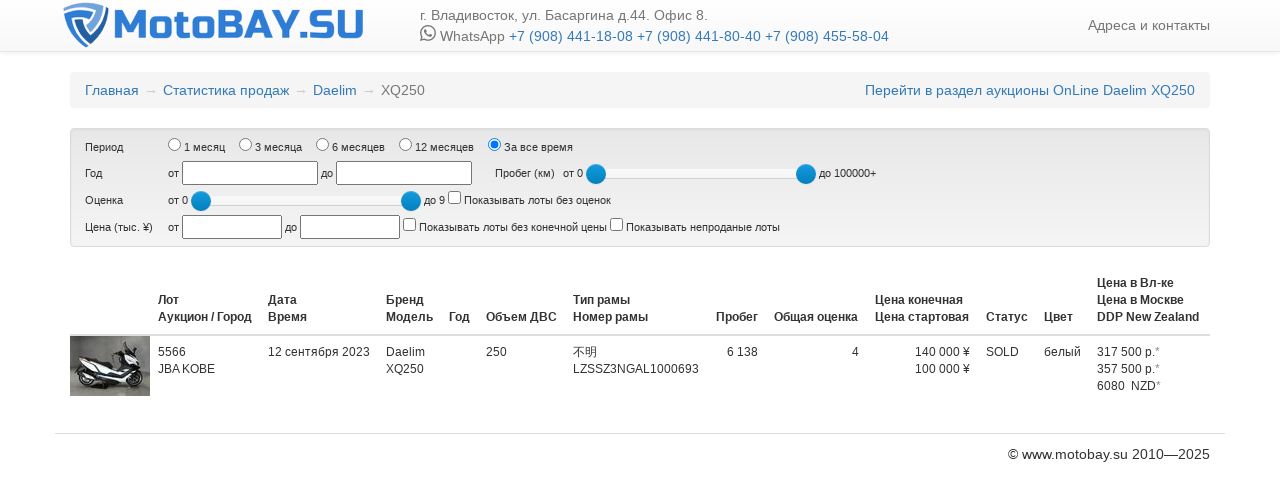

--- FILE ---
content_type: text/html; charset=utf-8
request_url: https://motobay.su/brands/9/models/200582
body_size: 3717
content:
<!DOCTYPE html><html><head><title>Продажа Daelim XQ250 статистика — MotoBAY.SU</title><link rel="stylesheet" media="screen" href="/client/application-4651ffbcba2c40bf90d6.css" /><script src="/assets/hamlcoffee.self-ee69c7600f0359887a8a161df08ba7208419c462d8f1b97b1752b5031e7717b9.js?body=1"></script>
<script src="/assets/filter.self-a29772912312d6f4c07c4168064ddf34271a57afd104f92325c949cb2c738738.js?body=1"></script>
<script src="/assets/frame.self-dcd85f09d576b9dff4822142f705c658f3c520a26bf95529195a5979fc6280e1.js?body=1"></script>
<script src="/assets/frames.self-e1b986d2ebc86db33e30a26819b1015c26e091fb2b173e3d05e6f89900be3f2d.js?body=1"></script>
<script src="/assets/hidden_chassi_row.self-b5a3ae517254117d2ba0827f4070e381dbc674ee1ad1ad403aa6d05d1ea67c61.js?body=1"></script>
<script src="/assets/lots.self-4e3e310b170124dde6da568cfa0947c4cd7e671667a4d008090e2c0e158a0ec9.js?body=1"></script>
<script src="/assets/paginator.self-08308a18e77343cbc3c679f56fbdccd2d5de35f3ae1a0dd2793a8db5dd14310b.js?body=1"></script>
<script src="/assets/application.self-877aef30ae1b040ab8a3aba4e3e309a11d7f2612f44dde450b5c157aa5f95c05.js?body=1"></script><meta name="csrf-param" content="authenticity_token" />
<meta name="csrf-token" content="QqKAtYddg7S7kT1gq9FBymUGWggkAq4Oh++B0AU0K12ZzRyquX0yL06VIbh1jND7Opdtpz/4zRbm4As0RMRHOQ==" /><link href="/favicon.png" rel="icon" type="image/png" /><script>window.tooltips = {"price":"Цены ориентировочные, носят исключительно информационный характер и ни при каких условиях не являются публичной офертой, определяемой положениями Статьи 437 (п.2) Гражданского кодекса РФ","remarks":"Внимание перевод замечаний экспрерта выполняется автоматическим переводчиком, возможны неточности."}</script></head><body><header class="navbar navbar-default navbar-static-top" role="navigation"><div class="container"><div class="navbar-header"><a class="navbar-brand hidden-xs" title="motobay.su" href="/">motobay</a></div><p class="navbar-text company-info hidden-xs hidden-sm">г. Владивосток, ул. Басаргина д.44. Офис 8.<br /><svg class="bi bi-whatsapp" fill="currentColor" height="16" viewbox="0 0 16 16" width="16" xmlns="http://www.w3.org/2000/svg"><path d="M13.601 2.326A7.854 7.854 0 0 0 7.994 0C3.627 0 .068 3.558.064 7.926c0 1.399.366 2.76 1.057 3.965L0 16l4.204-1.102a7.933 7.933 0 0 0 3.79.965h.004c4.368 0 7.926-3.558 7.93-7.93A7.898 7.898 0 0 0 13.6 2.326zM7.994 14.521a6.573 6.573 0 0 1-3.356-.92l-.24-.144-2.494.654.666-2.433-.156-.251a6.56 6.56 0 0 1-1.007-3.505c0-3.626 2.957-6.584 6.591-6.584a6.56 6.56 0 0 1 4.66 1.931 6.557 6.557 0 0 1 1.928 4.66c-.004 3.639-2.961 6.592-6.592 6.592zm3.615-4.934c-.197-.099-1.17-.578-1.353-.646-.182-.065-.315-.099-.445.099-.133.197-.513.646-.627.775-.114.133-.232.148-.43.05-.197-.1-.836-.308-1.592-.985-.59-.525-.985-1.175-1.103-1.372-.114-.198-.011-.304.088-.403.087-.088.197-.232.296-.346.1-.114.133-.198.198-.33.065-.134.034-.248-.015-.347-.05-.099-.445-1.076-.612-1.47-.16-.389-.323-.335-.445-.34-.114-.007-.247-.007-.38-.007a.729.729 0 0 0-.529.247c-.182.198-.691.677-.691 1.654 0 .977.71 1.916.81 2.049.098.133 1.394 2.132 3.383 2.992.47.205.84.326 1.129.418.475.152.904.129 1.246.08.38-.058 1.171-.48 1.338-.943.164-.464.164-.86.114-.943-.049-.084-.182-.133-.38-.232z"></path></svg> WhatsApp <a href="https://api.whatsapp.com/send?phone=79084411808"> +7 (908) 441-18-08</a><a href="https://api.whatsapp.com/send?phone=79084418040"> +7 (908) 441-80-40</a><a href="https://api.whatsapp.com/send?phone=79084555804"> +7 (908) 455-58-04</a></p><ul class="nav navbar-nav navbar-right"><li><a href="/address">Адреса и контакты</a></li><li style="display: none"><a href="/">О компании</a></li></ul></div></header><div class="container"><div id="master"><div class="archive"><ol class="breadcrumb"><li><a href="/">Главная</a></li><li><a href="/brands">Статистика продаж</a></li><li><a href="/brands/9">Daelim</a></li><li class="active">XQ250</li><li class="additional"><a href="/current/brands/9/models/200582">Перейти в раздел аукционы OnLine Daelim XQ250</a></li></ol><div class="filter small"></div><div class="lots"><div id="pagination-top"></div><table class="table lots"><thead><tr><th></th><th><span>Лот</span><span>Аукцион / Город</span></th><th><span>Дата</span><span>Время</span></th><th><span>Бренд</span><span>Модель</span></th><th>Год</th><th>Объем ДВС</th><th><span>Тип рамы</span><span>Номер рамы</span></th><th>Пробег</th><th>Общая оценка</th><th><span>Цена конечная</span><span>Цена стартовая</span></th><th>Статус</th><th>Цвет</th><th><span>Цена в Вл-ке</span><span>Цена в Москве</span><span>DDP New Zealand</span></th></tr></thead><tbody><tr data-id="3007717"><td class="img"><a href="/lots/3007717"><img width="80" height="60" src="https://mtsu-sng-prod.s3.amazonaws.com/thumb/b3d2a33b-f761-4975-9896-fc492ed48a68/small.jpg" /></a></td><td class="number"><span class="number">5566</span><span class="area">JBA KOBE</span></td><td><span class="date">12 сентября 2023</span><span class="time"></span></td><td class="model"><span class="brand">Daelim</span><span class="make">XQ250</span></td><td></td><td>250</td><td><span class="chassis">不明</span><span class="chassis_n">LZSSZ3NGAL1000693</span></td><td class="mileage">6 138</td><td class="score">4</td><td class="price"><span class="price-total">140 000 ¥</span><span class="price-start">100 000 ¥</span></td><td>SOLD</td><td>белый</td><td><div class="mb-tooltip" data-key="price" data-toggle="popover"><span>317 500 р.<span class="info">*</span></span><span>357 500 р.<span class="info">*</span></span><span>6080&nbsp NZD<span class="info">*</span></span></div></td></tr></tbody></table><div id="pagination-btm"></div></div><script>var app = 'statistic'
var filterData = {"seed":{"frames":["不明"],"variants":[""],"engine_v":["250"],"years_from":0,"years_to":0},"filter":{"controller":"archive/models","action":"show","brand_id":"9","id":"200582"}}</script></div></div></div><footer class="container"><div class="row"><div class="col-md-12"><ul></ul><p class="pull-right">© www.motobay.su 2010—2025</p></div></div></footer><div class="modal fade" id="order-popup"><div class="modal-dialog"><div class="modal-content"><div class="modal-header">Консультация о покупке<button class="close" data-dismiss="modal" type="button">&times;</button></div><div class="modal-body"><form class="clearfix" id="new_simple_order" action="/simple_orders" accept-charset="UTF-8" method="post"><input name="utf8" type="hidden" value="&#x2713;" /><input type="hidden" name="authenticity_token" value="iEMHqqxzIBgTZlXcNhgu2L5iwthfdnHFgPPQnmt2jhWcExcjqsEIaXH6y9dVTK5vOjK7UpkLKhcwRlG78YmLAQ==" /><input type="hidden" name="simple_order[page]" id="simple_order_page" /><input type="hidden" name="simple_order[model_full]" id="simple_order_model_full" /><div class="form-group"><label for="simple_order_name">Ваше имя</label><input class="form-control" required="required" type="text" name="simple_order[name]" id="simple_order_name" /></div><div class="form-group"><label for="simple_order_email">Email</label><input class="form-control" type="text" name="simple_order[email]" id="simple_order_email" /></div><div class="form-group"><label for="simple_order_phone">Телефон</label><input class="form-control" required="required" type="text" name="simple_order[phone]" id="simple_order_phone" /></div><button class="btn btn-default pull-right" data-loading-text="Отправляем заявку..." type="submit">Отправить заявку</button></form><p class="done" style="display: none">Спасибо за ваш заказ, в ближайшее время с вами свяжется наш менеджер</p></div></div></div></div><script src="/client/application.js"></script></body></html>

--- FILE ---
content_type: text/css; charset=UTF-8
request_url: https://motobay.su/client/application-4651ffbcba2c40bf90d6.css
body_size: 74580
content:
/*!
 * Bootstrap v3.3.7 (http://getbootstrap.com)
 * Copyright 2011-2016 Twitter, Inc.
 * Licensed under MIT (https://github.com/twbs/bootstrap/blob/master/LICENSE)
 */
/*! normalize.css v3.0.3 | MIT License | github.com/necolas/normalize.css */
html {
  font-family: sans-serif;
  -webkit-text-size-adjust: 100%;
      -ms-text-size-adjust: 100%;
}
body {
  margin: 0;
}
article,
aside,
details,
figcaption,
figure,
footer,
header,
hgroup,
main,
menu,
nav,
section,
summary {
  display: block;
}
audio,
canvas,
progress,
video {
  display: inline-block;
  vertical-align: baseline;
}
audio:not([controls]) {
  display: none;
  height: 0;
}
[hidden],
template {
  display: none;
}
a {
  background-color: transparent;
}
a:active,
a:hover {
  outline: 0;
}
abbr[title] {
  border-bottom: 1px dotted;
}
b,
strong {
  font-weight: bold;
}
dfn {
  font-style: italic;
}
h1 {
  margin: .67em 0;
  font-size: 2em;
}
mark {
  color: #000;
  background: #ff0;
}
small {
  font-size: 80%;
}
sub,
sup {
  position: relative;
  font-size: 75%;
  line-height: 0;
  vertical-align: baseline;
}
sup {
  top: -.5em;
}
sub {
  bottom: -.25em;
}
img {
  border: 0;
}
svg:not(:root) {
  overflow: hidden;
}
figure {
  margin: 1em 40px;
}
hr {
  height: 0;
  -webkit-box-sizing: content-box;
     -moz-box-sizing: content-box;
          box-sizing: content-box;
}
pre {
  overflow: auto;
}
code,
kbd,
pre,
samp {
  font-family: monospace, monospace;
  font-size: 1em;
}
button,
input,
optgroup,
select,
textarea {
  margin: 0;
  font: inherit;
  color: inherit;
}
button {
  overflow: visible;
}
button,
select {
  text-transform: none;
}
button,
html input[type="button"],
input[type="reset"],
input[type="submit"] {
  -webkit-appearance: button;
  cursor: pointer;
}
button[disabled],
html input[disabled] {
  cursor: default;
}
button::-moz-focus-inner,
input::-moz-focus-inner {
  padding: 0;
  border: 0;
}
input {
  line-height: normal;
}
input[type="checkbox"],
input[type="radio"] {
  -webkit-box-sizing: border-box;
     -moz-box-sizing: border-box;
          box-sizing: border-box;
  padding: 0;
}
input[type="number"]::-webkit-inner-spin-button,
input[type="number"]::-webkit-outer-spin-button {
  height: auto;
}
input[type="search"] {
  -webkit-box-sizing: content-box;
     -moz-box-sizing: content-box;
          box-sizing: content-box;
  -webkit-appearance: textfield;
}
input[type="search"]::-webkit-search-cancel-button,
input[type="search"]::-webkit-search-decoration {
  -webkit-appearance: none;
}
fieldset {
  padding: .35em .625em .75em;
  margin: 0 2px;
  border: 1px solid #c0c0c0;
}
legend {
  padding: 0;
  border: 0;
}
textarea {
  overflow: auto;
}
optgroup {
  font-weight: bold;
}
table {
  border-spacing: 0;
  border-collapse: collapse;
}
td,
th {
  padding: 0;
}
/*! Source: https://github.com/h5bp/html5-boilerplate/blob/master/src/css/main.css */
@media print {
  *,
  *:before,
  *:after {
    color: #000 !important;
    text-shadow: none !important;
    background: transparent !important;
    -webkit-box-shadow: none !important;
            box-shadow: none !important;
  }
  a,
  a:visited {
    text-decoration: underline;
  }
  a[href]:after {
    content: " (" attr(href) ")";
  }
  abbr[title]:after {
    content: " (" attr(title) ")";
  }
  a[href^="#"]:after,
  a[href^="javascript:"]:after {
    content: "";
  }
  pre,
  blockquote {
    border: 1px solid #999;

    page-break-inside: avoid;
  }
  thead {
    display: table-header-group;
  }
  tr,
  img {
    page-break-inside: avoid;
  }
  img {
    max-width: 100% !important;
  }
  p,
  h2,
  h3 {
    orphans: 3;
    widows: 3;
  }
  h2,
  h3 {
    page-break-after: avoid;
  }
  .navbar {
    display: none;
  }
  .btn > .caret,
  .dropup > .btn > .caret {
    border-top-color: #000 !important;
  }
  .label {
    border: 1px solid #000;
  }
  .table {
    border-collapse: collapse !important;
  }
  .table td,
  .table th {
    background-color: #fff !important;
  }
  .table-bordered th,
  .table-bordered td {
    border: 1px solid #ddd !important;
  }
}
@font-face {
  font-family: 'Glyphicons Halflings';

  src: url(/client/f4769f9bdb7466be65088239c12046d1.eot);
  src: url(/client/f4769f9bdb7466be65088239c12046d1.eot?#iefix) format('embedded-opentype'), url(/client/448c34a56d699c29117adc64c43affeb.woff2) format('woff2'), url(/client/fa2772327f55d8198301fdb8bcfc8158.woff) format('woff'), url(/client/e18bbf611f2a2e43afc071aa2f4e1512.ttf) format('truetype'), url(/client/_files/f0ea477ef046ba5fef9249ec3172903e.svg#glyphicons_halflingsregular) format('svg');
}
.glyphicon {
  position: relative;
  top: 1px;
  display: inline-block;
  font-family: 'Glyphicons Halflings';
  font-style: normal;
  font-weight: normal;
  line-height: 1;

  -webkit-font-smoothing: antialiased;
  -moz-osx-font-smoothing: grayscale;
}
.glyphicon-asterisk:before {
  content: "*";
}
.glyphicon-plus:before {
  content: "+";
}
.glyphicon-euro:before,
.glyphicon-eur:before {
  content: "\20AC";
}
.glyphicon-minus:before {
  content: "\2212";
}
.glyphicon-cloud:before {
  content: "\2601";
}
.glyphicon-envelope:before {
  content: "\2709";
}
.glyphicon-pencil:before {
  content: "\270F";
}
.glyphicon-glass:before {
  content: "\E001";
}
.glyphicon-music:before {
  content: "\E002";
}
.glyphicon-search:before {
  content: "\E003";
}
.glyphicon-heart:before {
  content: "\E005";
}
.glyphicon-star:before {
  content: "\E006";
}
.glyphicon-star-empty:before {
  content: "\E007";
}
.glyphicon-user:before {
  content: "\E008";
}
.glyphicon-film:before {
  content: "\E009";
}
.glyphicon-th-large:before {
  content: "\E010";
}
.glyphicon-th:before {
  content: "\E011";
}
.glyphicon-th-list:before {
  content: "\E012";
}
.glyphicon-ok:before {
  content: "\E013";
}
.glyphicon-remove:before {
  content: "\E014";
}
.glyphicon-zoom-in:before {
  content: "\E015";
}
.glyphicon-zoom-out:before {
  content: "\E016";
}
.glyphicon-off:before {
  content: "\E017";
}
.glyphicon-signal:before {
  content: "\E018";
}
.glyphicon-cog:before {
  content: "\E019";
}
.glyphicon-trash:before {
  content: "\E020";
}
.glyphicon-home:before {
  content: "\E021";
}
.glyphicon-file:before {
  content: "\E022";
}
.glyphicon-time:before {
  content: "\E023";
}
.glyphicon-road:before {
  content: "\E024";
}
.glyphicon-download-alt:before {
  content: "\E025";
}
.glyphicon-download:before {
  content: "\E026";
}
.glyphicon-upload:before {
  content: "\E027";
}
.glyphicon-inbox:before {
  content: "\E028";
}
.glyphicon-play-circle:before {
  content: "\E029";
}
.glyphicon-repeat:before {
  content: "\E030";
}
.glyphicon-refresh:before {
  content: "\E031";
}
.glyphicon-list-alt:before {
  content: "\E032";
}
.glyphicon-lock:before {
  content: "\E033";
}
.glyphicon-flag:before {
  content: "\E034";
}
.glyphicon-headphones:before {
  content: "\E035";
}
.glyphicon-volume-off:before {
  content: "\E036";
}
.glyphicon-volume-down:before {
  content: "\E037";
}
.glyphicon-volume-up:before {
  content: "\E038";
}
.glyphicon-qrcode:before {
  content: "\E039";
}
.glyphicon-barcode:before {
  content: "\E040";
}
.glyphicon-tag:before {
  content: "\E041";
}
.glyphicon-tags:before {
  content: "\E042";
}
.glyphicon-book:before {
  content: "\E043";
}
.glyphicon-bookmark:before {
  content: "\E044";
}
.glyphicon-print:before {
  content: "\E045";
}
.glyphicon-camera:before {
  content: "\E046";
}
.glyphicon-font:before {
  content: "\E047";
}
.glyphicon-bold:before {
  content: "\E048";
}
.glyphicon-italic:before {
  content: "\E049";
}
.glyphicon-text-height:before {
  content: "\E050";
}
.glyphicon-text-width:before {
  content: "\E051";
}
.glyphicon-align-left:before {
  content: "\E052";
}
.glyphicon-align-center:before {
  content: "\E053";
}
.glyphicon-align-right:before {
  content: "\E054";
}
.glyphicon-align-justify:before {
  content: "\E055";
}
.glyphicon-list:before {
  content: "\E056";
}
.glyphicon-indent-left:before {
  content: "\E057";
}
.glyphicon-indent-right:before {
  content: "\E058";
}
.glyphicon-facetime-video:before {
  content: "\E059";
}
.glyphicon-picture:before {
  content: "\E060";
}
.glyphicon-map-marker:before {
  content: "\E062";
}
.glyphicon-adjust:before {
  content: "\E063";
}
.glyphicon-tint:before {
  content: "\E064";
}
.glyphicon-edit:before {
  content: "\E065";
}
.glyphicon-share:before {
  content: "\E066";
}
.glyphicon-check:before {
  content: "\E067";
}
.glyphicon-move:before {
  content: "\E068";
}
.glyphicon-step-backward:before {
  content: "\E069";
}
.glyphicon-fast-backward:before {
  content: "\E070";
}
.glyphicon-backward:before {
  content: "\E071";
}
.glyphicon-play:before {
  content: "\E072";
}
.glyphicon-pause:before {
  content: "\E073";
}
.glyphicon-stop:before {
  content: "\E074";
}
.glyphicon-forward:before {
  content: "\E075";
}
.glyphicon-fast-forward:before {
  content: "\E076";
}
.glyphicon-step-forward:before {
  content: "\E077";
}
.glyphicon-eject:before {
  content: "\E078";
}
.glyphicon-chevron-left:before {
  content: "\E079";
}
.glyphicon-chevron-right:before {
  content: "\E080";
}
.glyphicon-plus-sign:before {
  content: "\E081";
}
.glyphicon-minus-sign:before {
  content: "\E082";
}
.glyphicon-remove-sign:before {
  content: "\E083";
}
.glyphicon-ok-sign:before {
  content: "\E084";
}
.glyphicon-question-sign:before {
  content: "\E085";
}
.glyphicon-info-sign:before {
  content: "\E086";
}
.glyphicon-screenshot:before {
  content: "\E087";
}
.glyphicon-remove-circle:before {
  content: "\E088";
}
.glyphicon-ok-circle:before {
  content: "\E089";
}
.glyphicon-ban-circle:before {
  content: "\E090";
}
.glyphicon-arrow-left:before {
  content: "\E091";
}
.glyphicon-arrow-right:before {
  content: "\E092";
}
.glyphicon-arrow-up:before {
  content: "\E093";
}
.glyphicon-arrow-down:before {
  content: "\E094";
}
.glyphicon-share-alt:before {
  content: "\E095";
}
.glyphicon-resize-full:before {
  content: "\E096";
}
.glyphicon-resize-small:before {
  content: "\E097";
}
.glyphicon-exclamation-sign:before {
  content: "\E101";
}
.glyphicon-gift:before {
  content: "\E102";
}
.glyphicon-leaf:before {
  content: "\E103";
}
.glyphicon-fire:before {
  content: "\E104";
}
.glyphicon-eye-open:before {
  content: "\E105";
}
.glyphicon-eye-close:before {
  content: "\E106";
}
.glyphicon-warning-sign:before {
  content: "\E107";
}
.glyphicon-plane:before {
  content: "\E108";
}
.glyphicon-calendar:before {
  content: "\E109";
}
.glyphicon-random:before {
  content: "\E110";
}
.glyphicon-comment:before {
  content: "\E111";
}
.glyphicon-magnet:before {
  content: "\E112";
}
.glyphicon-chevron-up:before {
  content: "\E113";
}
.glyphicon-chevron-down:before {
  content: "\E114";
}
.glyphicon-retweet:before {
  content: "\E115";
}
.glyphicon-shopping-cart:before {
  content: "\E116";
}
.glyphicon-folder-close:before {
  content: "\E117";
}
.glyphicon-folder-open:before {
  content: "\E118";
}
.glyphicon-resize-vertical:before {
  content: "\E119";
}
.glyphicon-resize-horizontal:before {
  content: "\E120";
}
.glyphicon-hdd:before {
  content: "\E121";
}
.glyphicon-bullhorn:before {
  content: "\E122";
}
.glyphicon-bell:before {
  content: "\E123";
}
.glyphicon-certificate:before {
  content: "\E124";
}
.glyphicon-thumbs-up:before {
  content: "\E125";
}
.glyphicon-thumbs-down:before {
  content: "\E126";
}
.glyphicon-hand-right:before {
  content: "\E127";
}
.glyphicon-hand-left:before {
  content: "\E128";
}
.glyphicon-hand-up:before {
  content: "\E129";
}
.glyphicon-hand-down:before {
  content: "\E130";
}
.glyphicon-circle-arrow-right:before {
  content: "\E131";
}
.glyphicon-circle-arrow-left:before {
  content: "\E132";
}
.glyphicon-circle-arrow-up:before {
  content: "\E133";
}
.glyphicon-circle-arrow-down:before {
  content: "\E134";
}
.glyphicon-globe:before {
  content: "\E135";
}
.glyphicon-wrench:before {
  content: "\E136";
}
.glyphicon-tasks:before {
  content: "\E137";
}
.glyphicon-filter:before {
  content: "\E138";
}
.glyphicon-briefcase:before {
  content: "\E139";
}
.glyphicon-fullscreen:before {
  content: "\E140";
}
.glyphicon-dashboard:before {
  content: "\E141";
}
.glyphicon-paperclip:before {
  content: "\E142";
}
.glyphicon-heart-empty:before {
  content: "\E143";
}
.glyphicon-link:before {
  content: "\E144";
}
.glyphicon-phone:before {
  content: "\E145";
}
.glyphicon-pushpin:before {
  content: "\E146";
}
.glyphicon-usd:before {
  content: "\E148";
}
.glyphicon-gbp:before {
  content: "\E149";
}
.glyphicon-sort:before {
  content: "\E150";
}
.glyphicon-sort-by-alphabet:before {
  content: "\E151";
}
.glyphicon-sort-by-alphabet-alt:before {
  content: "\E152";
}
.glyphicon-sort-by-order:before {
  content: "\E153";
}
.glyphicon-sort-by-order-alt:before {
  content: "\E154";
}
.glyphicon-sort-by-attributes:before {
  content: "\E155";
}
.glyphicon-sort-by-attributes-alt:before {
  content: "\E156";
}
.glyphicon-unchecked:before {
  content: "\E157";
}
.glyphicon-expand:before {
  content: "\E158";
}
.glyphicon-collapse-down:before {
  content: "\E159";
}
.glyphicon-collapse-up:before {
  content: "\E160";
}
.glyphicon-log-in:before {
  content: "\E161";
}
.glyphicon-flash:before {
  content: "\E162";
}
.glyphicon-log-out:before {
  content: "\E163";
}
.glyphicon-new-window:before {
  content: "\E164";
}
.glyphicon-record:before {
  content: "\E165";
}
.glyphicon-save:before {
  content: "\E166";
}
.glyphicon-open:before {
  content: "\E167";
}
.glyphicon-saved:before {
  content: "\E168";
}
.glyphicon-import:before {
  content: "\E169";
}
.glyphicon-export:before {
  content: "\E170";
}
.glyphicon-send:before {
  content: "\E171";
}
.glyphicon-floppy-disk:before {
  content: "\E172";
}
.glyphicon-floppy-saved:before {
  content: "\E173";
}
.glyphicon-floppy-remove:before {
  content: "\E174";
}
.glyphicon-floppy-save:before {
  content: "\E175";
}
.glyphicon-floppy-open:before {
  content: "\E176";
}
.glyphicon-credit-card:before {
  content: "\E177";
}
.glyphicon-transfer:before {
  content: "\E178";
}
.glyphicon-cutlery:before {
  content: "\E179";
}
.glyphicon-header:before {
  content: "\E180";
}
.glyphicon-compressed:before {
  content: "\E181";
}
.glyphicon-earphone:before {
  content: "\E182";
}
.glyphicon-phone-alt:before {
  content: "\E183";
}
.glyphicon-tower:before {
  content: "\E184";
}
.glyphicon-stats:before {
  content: "\E185";
}
.glyphicon-sd-video:before {
  content: "\E186";
}
.glyphicon-hd-video:before {
  content: "\E187";
}
.glyphicon-subtitles:before {
  content: "\E188";
}
.glyphicon-sound-stereo:before {
  content: "\E189";
}
.glyphicon-sound-dolby:before {
  content: "\E190";
}
.glyphicon-sound-5-1:before {
  content: "\E191";
}
.glyphicon-sound-6-1:before {
  content: "\E192";
}
.glyphicon-sound-7-1:before {
  content: "\E193";
}
.glyphicon-copyright-mark:before {
  content: "\E194";
}
.glyphicon-registration-mark:before {
  content: "\E195";
}
.glyphicon-cloud-download:before {
  content: "\E197";
}
.glyphicon-cloud-upload:before {
  content: "\E198";
}
.glyphicon-tree-conifer:before {
  content: "\E199";
}
.glyphicon-tree-deciduous:before {
  content: "\E200";
}
.glyphicon-cd:before {
  content: "\E201";
}
.glyphicon-save-file:before {
  content: "\E202";
}
.glyphicon-open-file:before {
  content: "\E203";
}
.glyphicon-level-up:before {
  content: "\E204";
}
.glyphicon-copy:before {
  content: "\E205";
}
.glyphicon-paste:before {
  content: "\E206";
}
.glyphicon-alert:before {
  content: "\E209";
}
.glyphicon-equalizer:before {
  content: "\E210";
}
.glyphicon-king:before {
  content: "\E211";
}
.glyphicon-queen:before {
  content: "\E212";
}
.glyphicon-pawn:before {
  content: "\E213";
}
.glyphicon-bishop:before {
  content: "\E214";
}
.glyphicon-knight:before {
  content: "\E215";
}
.glyphicon-baby-formula:before {
  content: "\E216";
}
.glyphicon-tent:before {
  content: "\26FA";
}
.glyphicon-blackboard:before {
  content: "\E218";
}
.glyphicon-bed:before {
  content: "\E219";
}
.glyphicon-apple:before {
  content: "\F8FF";
}
.glyphicon-erase:before {
  content: "\E221";
}
.glyphicon-hourglass:before {
  content: "\231B";
}
.glyphicon-lamp:before {
  content: "\E223";
}
.glyphicon-duplicate:before {
  content: "\E224";
}
.glyphicon-piggy-bank:before {
  content: "\E225";
}
.glyphicon-scissors:before {
  content: "\E226";
}
.glyphicon-bitcoin:before {
  content: "\E227";
}
.glyphicon-btc:before {
  content: "\E227";
}
.glyphicon-xbt:before {
  content: "\E227";
}
.glyphicon-yen:before {
  content: "\A5";
}
.glyphicon-jpy:before {
  content: "\A5";
}
.glyphicon-ruble:before {
  content: "\20BD";
}
.glyphicon-rub:before {
  content: "\20BD";
}
.glyphicon-scale:before {
  content: "\E230";
}
.glyphicon-ice-lolly:before {
  content: "\E231";
}
.glyphicon-ice-lolly-tasted:before {
  content: "\E232";
}
.glyphicon-education:before {
  content: "\E233";
}
.glyphicon-option-horizontal:before {
  content: "\E234";
}
.glyphicon-option-vertical:before {
  content: "\E235";
}
.glyphicon-menu-hamburger:before {
  content: "\E236";
}
.glyphicon-modal-window:before {
  content: "\E237";
}
.glyphicon-oil:before {
  content: "\E238";
}
.glyphicon-grain:before {
  content: "\E239";
}
.glyphicon-sunglasses:before {
  content: "\E240";
}
.glyphicon-text-size:before {
  content: "\E241";
}
.glyphicon-text-color:before {
  content: "\E242";
}
.glyphicon-text-background:before {
  content: "\E243";
}
.glyphicon-object-align-top:before {
  content: "\E244";
}
.glyphicon-object-align-bottom:before {
  content: "\E245";
}
.glyphicon-object-align-horizontal:before {
  content: "\E246";
}
.glyphicon-object-align-left:before {
  content: "\E247";
}
.glyphicon-object-align-vertical:before {
  content: "\E248";
}
.glyphicon-object-align-right:before {
  content: "\E249";
}
.glyphicon-triangle-right:before {
  content: "\E250";
}
.glyphicon-triangle-left:before {
  content: "\E251";
}
.glyphicon-triangle-bottom:before {
  content: "\E252";
}
.glyphicon-triangle-top:before {
  content: "\E253";
}
.glyphicon-console:before {
  content: "\E254";
}
.glyphicon-superscript:before {
  content: "\E255";
}
.glyphicon-subscript:before {
  content: "\E256";
}
.glyphicon-menu-left:before {
  content: "\E257";
}
.glyphicon-menu-right:before {
  content: "\E258";
}
.glyphicon-menu-down:before {
  content: "\E259";
}
.glyphicon-menu-up:before {
  content: "\E260";
}
* {
  -webkit-box-sizing: border-box;
     -moz-box-sizing: border-box;
          box-sizing: border-box;
}
*:before,
*:after {
  -webkit-box-sizing: border-box;
     -moz-box-sizing: border-box;
          box-sizing: border-box;
}
html {
  font-size: 10px;

  -webkit-tap-highlight-color: rgba(0, 0, 0, 0);
}
body {
  font-family: "Helvetica Neue", Helvetica, Arial, sans-serif;
  font-size: 14px;
  line-height: 1.42857143;
  color: #333;
  background-color: #fff;
}
input,
button,
select,
textarea {
  font-family: inherit;
  font-size: inherit;
  line-height: inherit;
}
a {
  color: #337ab7;
  text-decoration: none;
}
a:hover,
a:focus {
  color: #23527c;
  text-decoration: underline;
}
a:focus {
  outline: 5px auto -webkit-focus-ring-color;
  outline-offset: -2px;
}
figure {
  margin: 0;
}
img {
  vertical-align: middle;
}
.img-responsive,
.thumbnail > img,
.thumbnail a > img,
.carousel-inner > .item > img,
.carousel-inner > .item > a > img {
  display: block;
  max-width: 100%;
  height: auto;
}
.img-rounded {
  border-radius: 6px;
}
.img-thumbnail {
  display: inline-block;
  max-width: 100%;
  height: auto;
  padding: 4px;
  line-height: 1.42857143;
  background-color: #fff;
  border: 1px solid #ddd;
  border-radius: 4px;
  -webkit-transition: all .2s ease-in-out;
       -o-transition: all .2s ease-in-out;
          transition: all .2s ease-in-out;
}
.img-circle {
  border-radius: 50%;
}
hr {
  margin-top: 20px;
  margin-bottom: 20px;
  border: 0;
  border-top: 1px solid #eee;
}
.sr-only {
  position: absolute;
  width: 1px;
  height: 1px;
  padding: 0;
  margin: -1px;
  overflow: hidden;
  clip: rect(0, 0, 0, 0);
  border: 0;
}
.sr-only-focusable:active,
.sr-only-focusable:focus {
  position: static;
  width: auto;
  height: auto;
  margin: 0;
  overflow: visible;
  clip: auto;
}
[role="button"] {
  cursor: pointer;
}
h1,
h2,
h3,
h4,
h5,
h6,
.h1,
.h2,
.h3,
.h4,
.h5,
.h6 {
  font-family: inherit;
  font-weight: 500;
  line-height: 1.1;
  color: inherit;
}
h1 small,
h2 small,
h3 small,
h4 small,
h5 small,
h6 small,
.h1 small,
.h2 small,
.h3 small,
.h4 small,
.h5 small,
.h6 small,
h1 .small,
h2 .small,
h3 .small,
h4 .small,
h5 .small,
h6 .small,
.h1 .small,
.h2 .small,
.h3 .small,
.h4 .small,
.h5 .small,
.h6 .small {
  font-weight: normal;
  line-height: 1;
  color: #777;
}
h1,
.h1,
h2,
.h2,
h3,
.h3 {
  margin-top: 20px;
  margin-bottom: 10px;
}
h1 small,
.h1 small,
h2 small,
.h2 small,
h3 small,
.h3 small,
h1 .small,
.h1 .small,
h2 .small,
.h2 .small,
h3 .small,
.h3 .small {
  font-size: 65%;
}
h4,
.h4,
h5,
.h5,
h6,
.h6 {
  margin-top: 10px;
  margin-bottom: 10px;
}
h4 small,
.h4 small,
h5 small,
.h5 small,
h6 small,
.h6 small,
h4 .small,
.h4 .small,
h5 .small,
.h5 .small,
h6 .small,
.h6 .small {
  font-size: 75%;
}
h1,
.h1 {
  font-size: 36px;
}
h2,
.h2 {
  font-size: 30px;
}
h3,
.h3 {
  font-size: 24px;
}
h4,
.h4 {
  font-size: 18px;
}
h5,
.h5 {
  font-size: 14px;
}
h6,
.h6 {
  font-size: 12px;
}
p {
  margin: 0 0 10px;
}
.lead {
  margin-bottom: 20px;
  font-size: 16px;
  font-weight: 300;
  line-height: 1.4;
}
@media (min-width: 768px) {
  .lead {
    font-size: 21px;
  }
}
small,
.small {
  font-size: 85%;
}
mark,
.mark {
  padding: .2em;
  background-color: #fcf8e3;
}
.text-left {
  text-align: left;
}
.text-right {
  text-align: right;
}
.text-center {
  text-align: center;
}
.text-justify {
  text-align: justify;
}
.text-nowrap {
  white-space: nowrap;
}
.text-lowercase {
  text-transform: lowercase;
}
.text-uppercase {
  text-transform: uppercase;
}
.text-capitalize {
  text-transform: capitalize;
}
.text-muted {
  color: #777;
}
.text-primary {
  color: #337ab7;
}
a.text-primary:hover,
a.text-primary:focus {
  color: #286090;
}
.text-success {
  color: #3c763d;
}
a.text-success:hover,
a.text-success:focus {
  color: #2b542c;
}
.text-info {
  color: #31708f;
}
a.text-info:hover,
a.text-info:focus {
  color: #245269;
}
.text-warning {
  color: #8a6d3b;
}
a.text-warning:hover,
a.text-warning:focus {
  color: #66512c;
}
.text-danger {
  color: #a94442;
}
a.text-danger:hover,
a.text-danger:focus {
  color: #843534;
}
.bg-primary {
  color: #fff;
  background-color: #337ab7;
}
a.bg-primary:hover,
a.bg-primary:focus {
  background-color: #286090;
}
.bg-success {
  background-color: #dff0d8;
}
a.bg-success:hover,
a.bg-success:focus {
  background-color: #c1e2b3;
}
.bg-info {
  background-color: #d9edf7;
}
a.bg-info:hover,
a.bg-info:focus {
  background-color: #afd9ee;
}
.bg-warning {
  background-color: #fcf8e3;
}
a.bg-warning:hover,
a.bg-warning:focus {
  background-color: #f7ecb5;
}
.bg-danger {
  background-color: #f2dede;
}
a.bg-danger:hover,
a.bg-danger:focus {
  background-color: #e4b9b9;
}
.page-header {
  padding-bottom: 9px;
  margin: 40px 0 20px;
  border-bottom: 1px solid #eee;
}
ul,
ol {
  margin-top: 0;
  margin-bottom: 10px;
}
ul ul,
ol ul,
ul ol,
ol ol {
  margin-bottom: 0;
}
.list-unstyled {
  padding-left: 0;
  list-style: none;
}
.list-inline {
  padding-left: 0;
  margin-left: -5px;
  list-style: none;
}
.list-inline > li {
  display: inline-block;
  padding-right: 5px;
  padding-left: 5px;
}
dl {
  margin-top: 0;
  margin-bottom: 20px;
}
dt,
dd {
  line-height: 1.42857143;
}
dt {
  font-weight: bold;
}
dd {
  margin-left: 0;
}
@media (min-width: 768px) {
  .dl-horizontal dt {
    float: left;
    width: 160px;
    overflow: hidden;
    clear: left;
    text-align: right;
    text-overflow: ellipsis;
    white-space: nowrap;
  }
  .dl-horizontal dd {
    margin-left: 180px;
  }
}
abbr[title],
abbr[data-original-title] {
  cursor: help;
  border-bottom: 1px dotted #777;
}
.initialism {
  font-size: 90%;
  text-transform: uppercase;
}
blockquote {
  padding: 10px 20px;
  margin: 0 0 20px;
  font-size: 17.5px;
  border-left: 5px solid #eee;
}
blockquote p:last-child,
blockquote ul:last-child,
blockquote ol:last-child {
  margin-bottom: 0;
}
blockquote footer,
blockquote small,
blockquote .small {
  display: block;
  font-size: 80%;
  line-height: 1.42857143;
  color: #777;
}
blockquote footer:before,
blockquote small:before,
blockquote .small:before {
  content: '\2014   \A0';
}
.blockquote-reverse,
blockquote.pull-right {
  padding-right: 15px;
  padding-left: 0;
  text-align: right;
  border-right: 5px solid #eee;
  border-left: 0;
}
.blockquote-reverse footer:before,
blockquote.pull-right footer:before,
.blockquote-reverse small:before,
blockquote.pull-right small:before,
.blockquote-reverse .small:before,
blockquote.pull-right .small:before {
  content: '';
}
.blockquote-reverse footer:after,
blockquote.pull-right footer:after,
.blockquote-reverse small:after,
blockquote.pull-right small:after,
.blockquote-reverse .small:after,
blockquote.pull-right .small:after {
  content: '\A0   \2014';
}
address {
  margin-bottom: 20px;
  font-style: normal;
  line-height: 1.42857143;
}
code,
kbd,
pre,
samp {
  font-family: Menlo, Monaco, Consolas, "Courier New", monospace;
}
code {
  padding: 2px 4px;
  font-size: 90%;
  color: #c7254e;
  background-color: #f9f2f4;
  border-radius: 4px;
}
kbd {
  padding: 2px 4px;
  font-size: 90%;
  color: #fff;
  background-color: #333;
  border-radius: 3px;
  -webkit-box-shadow: inset 0 -1px 0 rgba(0, 0, 0, .25);
          box-shadow: inset 0 -1px 0 rgba(0, 0, 0, .25);
}
kbd kbd {
  padding: 0;
  font-size: 100%;
  font-weight: bold;
  -webkit-box-shadow: none;
          box-shadow: none;
}
pre {
  display: block;
  padding: 9.5px;
  margin: 0 0 10px;
  font-size: 13px;
  line-height: 1.42857143;
  color: #333;
  word-break: break-all;
  word-wrap: break-word;
  background-color: #f5f5f5;
  border: 1px solid #ccc;
  border-radius: 4px;
}
pre code {
  padding: 0;
  font-size: inherit;
  color: inherit;
  white-space: pre-wrap;
  background-color: transparent;
  border-radius: 0;
}
.pre-scrollable {
  max-height: 340px;
  overflow-y: scroll;
}
.container {
  padding-right: 15px;
  padding-left: 15px;
  margin-right: auto;
  margin-left: auto;
}
@media (min-width: 768px) {
  .container {
    width: 750px;
  }
}
@media (min-width: 992px) {
  .container {
    width: 970px;
  }
}
@media (min-width: 1200px) {
  .container {
    width: 1170px;
  }
}
.container-fluid {
  padding-right: 15px;
  padding-left: 15px;
  margin-right: auto;
  margin-left: auto;
}
.row {
  margin-right: -15px;
  margin-left: -15px;
}
.col-xs-1, .col-sm-1, .col-md-1, .col-lg-1, .col-xs-2, .col-sm-2, .col-md-2, .col-lg-2, .col-xs-3, .col-sm-3, .col-md-3, .col-lg-3, .col-xs-4, .col-sm-4, .col-md-4, .col-lg-4, .col-xs-5, .col-sm-5, .col-md-5, .col-lg-5, .col-xs-6, .col-sm-6, .col-md-6, .col-lg-6, .col-xs-7, .col-sm-7, .col-md-7, .col-lg-7, .col-xs-8, .col-sm-8, .col-md-8, .col-lg-8, .col-xs-9, .col-sm-9, .col-md-9, .col-lg-9, .col-xs-10, .col-sm-10, .col-md-10, .col-lg-10, .col-xs-11, .col-sm-11, .col-md-11, .col-lg-11, .col-xs-12, .col-sm-12, .col-md-12, .col-lg-12 {
  position: relative;
  min-height: 1px;
  padding-right: 15px;
  padding-left: 15px;
}
.col-xs-1, .col-xs-2, .col-xs-3, .col-xs-4, .col-xs-5, .col-xs-6, .col-xs-7, .col-xs-8, .col-xs-9, .col-xs-10, .col-xs-11, .col-xs-12 {
  float: left;
}
.col-xs-12 {
  width: 100%;
}
.col-xs-11 {
  width: 91.66666667%;
}
.col-xs-10 {
  width: 83.33333333%;
}
.col-xs-9 {
  width: 75%;
}
.col-xs-8 {
  width: 66.66666667%;
}
.col-xs-7 {
  width: 58.33333333%;
}
.col-xs-6 {
  width: 50%;
}
.col-xs-5 {
  width: 41.66666667%;
}
.col-xs-4 {
  width: 33.33333333%;
}
.col-xs-3 {
  width: 25%;
}
.col-xs-2 {
  width: 16.66666667%;
}
.col-xs-1 {
  width: 8.33333333%;
}
.col-xs-pull-12 {
  right: 100%;
}
.col-xs-pull-11 {
  right: 91.66666667%;
}
.col-xs-pull-10 {
  right: 83.33333333%;
}
.col-xs-pull-9 {
  right: 75%;
}
.col-xs-pull-8 {
  right: 66.66666667%;
}
.col-xs-pull-7 {
  right: 58.33333333%;
}
.col-xs-pull-6 {
  right: 50%;
}
.col-xs-pull-5 {
  right: 41.66666667%;
}
.col-xs-pull-4 {
  right: 33.33333333%;
}
.col-xs-pull-3 {
  right: 25%;
}
.col-xs-pull-2 {
  right: 16.66666667%;
}
.col-xs-pull-1 {
  right: 8.33333333%;
}
.col-xs-pull-0 {
  right: auto;
}
.col-xs-push-12 {
  left: 100%;
}
.col-xs-push-11 {
  left: 91.66666667%;
}
.col-xs-push-10 {
  left: 83.33333333%;
}
.col-xs-push-9 {
  left: 75%;
}
.col-xs-push-8 {
  left: 66.66666667%;
}
.col-xs-push-7 {
  left: 58.33333333%;
}
.col-xs-push-6 {
  left: 50%;
}
.col-xs-push-5 {
  left: 41.66666667%;
}
.col-xs-push-4 {
  left: 33.33333333%;
}
.col-xs-push-3 {
  left: 25%;
}
.col-xs-push-2 {
  left: 16.66666667%;
}
.col-xs-push-1 {
  left: 8.33333333%;
}
.col-xs-push-0 {
  left: auto;
}
.col-xs-offset-12 {
  margin-left: 100%;
}
.col-xs-offset-11 {
  margin-left: 91.66666667%;
}
.col-xs-offset-10 {
  margin-left: 83.33333333%;
}
.col-xs-offset-9 {
  margin-left: 75%;
}
.col-xs-offset-8 {
  margin-left: 66.66666667%;
}
.col-xs-offset-7 {
  margin-left: 58.33333333%;
}
.col-xs-offset-6 {
  margin-left: 50%;
}
.col-xs-offset-5 {
  margin-left: 41.66666667%;
}
.col-xs-offset-4 {
  margin-left: 33.33333333%;
}
.col-xs-offset-3 {
  margin-left: 25%;
}
.col-xs-offset-2 {
  margin-left: 16.66666667%;
}
.col-xs-offset-1 {
  margin-left: 8.33333333%;
}
.col-xs-offset-0 {
  margin-left: 0;
}
@media (min-width: 768px) {
  .col-sm-1, .col-sm-2, .col-sm-3, .col-sm-4, .col-sm-5, .col-sm-6, .col-sm-7, .col-sm-8, .col-sm-9, .col-sm-10, .col-sm-11, .col-sm-12 {
    float: left;
  }
  .col-sm-12 {
    width: 100%;
  }
  .col-sm-11 {
    width: 91.66666667%;
  }
  .col-sm-10 {
    width: 83.33333333%;
  }
  .col-sm-9 {
    width: 75%;
  }
  .col-sm-8 {
    width: 66.66666667%;
  }
  .col-sm-7 {
    width: 58.33333333%;
  }
  .col-sm-6 {
    width: 50%;
  }
  .col-sm-5 {
    width: 41.66666667%;
  }
  .col-sm-4 {
    width: 33.33333333%;
  }
  .col-sm-3 {
    width: 25%;
  }
  .col-sm-2 {
    width: 16.66666667%;
  }
  .col-sm-1 {
    width: 8.33333333%;
  }
  .col-sm-pull-12 {
    right: 100%;
  }
  .col-sm-pull-11 {
    right: 91.66666667%;
  }
  .col-sm-pull-10 {
    right: 83.33333333%;
  }
  .col-sm-pull-9 {
    right: 75%;
  }
  .col-sm-pull-8 {
    right: 66.66666667%;
  }
  .col-sm-pull-7 {
    right: 58.33333333%;
  }
  .col-sm-pull-6 {
    right: 50%;
  }
  .col-sm-pull-5 {
    right: 41.66666667%;
  }
  .col-sm-pull-4 {
    right: 33.33333333%;
  }
  .col-sm-pull-3 {
    right: 25%;
  }
  .col-sm-pull-2 {
    right: 16.66666667%;
  }
  .col-sm-pull-1 {
    right: 8.33333333%;
  }
  .col-sm-pull-0 {
    right: auto;
  }
  .col-sm-push-12 {
    left: 100%;
  }
  .col-sm-push-11 {
    left: 91.66666667%;
  }
  .col-sm-push-10 {
    left: 83.33333333%;
  }
  .col-sm-push-9 {
    left: 75%;
  }
  .col-sm-push-8 {
    left: 66.66666667%;
  }
  .col-sm-push-7 {
    left: 58.33333333%;
  }
  .col-sm-push-6 {
    left: 50%;
  }
  .col-sm-push-5 {
    left: 41.66666667%;
  }
  .col-sm-push-4 {
    left: 33.33333333%;
  }
  .col-sm-push-3 {
    left: 25%;
  }
  .col-sm-push-2 {
    left: 16.66666667%;
  }
  .col-sm-push-1 {
    left: 8.33333333%;
  }
  .col-sm-push-0 {
    left: auto;
  }
  .col-sm-offset-12 {
    margin-left: 100%;
  }
  .col-sm-offset-11 {
    margin-left: 91.66666667%;
  }
  .col-sm-offset-10 {
    margin-left: 83.33333333%;
  }
  .col-sm-offset-9 {
    margin-left: 75%;
  }
  .col-sm-offset-8 {
    margin-left: 66.66666667%;
  }
  .col-sm-offset-7 {
    margin-left: 58.33333333%;
  }
  .col-sm-offset-6 {
    margin-left: 50%;
  }
  .col-sm-offset-5 {
    margin-left: 41.66666667%;
  }
  .col-sm-offset-4 {
    margin-left: 33.33333333%;
  }
  .col-sm-offset-3 {
    margin-left: 25%;
  }
  .col-sm-offset-2 {
    margin-left: 16.66666667%;
  }
  .col-sm-offset-1 {
    margin-left: 8.33333333%;
  }
  .col-sm-offset-0 {
    margin-left: 0;
  }
}
@media (min-width: 992px) {
  .col-md-1, .col-md-2, .col-md-3, .col-md-4, .col-md-5, .col-md-6, .col-md-7, .col-md-8, .col-md-9, .col-md-10, .col-md-11, .col-md-12 {
    float: left;
  }
  .col-md-12 {
    width: 100%;
  }
  .col-md-11 {
    width: 91.66666667%;
  }
  .col-md-10 {
    width: 83.33333333%;
  }
  .col-md-9 {
    width: 75%;
  }
  .col-md-8 {
    width: 66.66666667%;
  }
  .col-md-7 {
    width: 58.33333333%;
  }
  .col-md-6 {
    width: 50%;
  }
  .col-md-5 {
    width: 41.66666667%;
  }
  .col-md-4 {
    width: 33.33333333%;
  }
  .col-md-3 {
    width: 25%;
  }
  .col-md-2 {
    width: 16.66666667%;
  }
  .col-md-1 {
    width: 8.33333333%;
  }
  .col-md-pull-12 {
    right: 100%;
  }
  .col-md-pull-11 {
    right: 91.66666667%;
  }
  .col-md-pull-10 {
    right: 83.33333333%;
  }
  .col-md-pull-9 {
    right: 75%;
  }
  .col-md-pull-8 {
    right: 66.66666667%;
  }
  .col-md-pull-7 {
    right: 58.33333333%;
  }
  .col-md-pull-6 {
    right: 50%;
  }
  .col-md-pull-5 {
    right: 41.66666667%;
  }
  .col-md-pull-4 {
    right: 33.33333333%;
  }
  .col-md-pull-3 {
    right: 25%;
  }
  .col-md-pull-2 {
    right: 16.66666667%;
  }
  .col-md-pull-1 {
    right: 8.33333333%;
  }
  .col-md-pull-0 {
    right: auto;
  }
  .col-md-push-12 {
    left: 100%;
  }
  .col-md-push-11 {
    left: 91.66666667%;
  }
  .col-md-push-10 {
    left: 83.33333333%;
  }
  .col-md-push-9 {
    left: 75%;
  }
  .col-md-push-8 {
    left: 66.66666667%;
  }
  .col-md-push-7 {
    left: 58.33333333%;
  }
  .col-md-push-6 {
    left: 50%;
  }
  .col-md-push-5 {
    left: 41.66666667%;
  }
  .col-md-push-4 {
    left: 33.33333333%;
  }
  .col-md-push-3 {
    left: 25%;
  }
  .col-md-push-2 {
    left: 16.66666667%;
  }
  .col-md-push-1 {
    left: 8.33333333%;
  }
  .col-md-push-0 {
    left: auto;
  }
  .col-md-offset-12 {
    margin-left: 100%;
  }
  .col-md-offset-11 {
    margin-left: 91.66666667%;
  }
  .col-md-offset-10 {
    margin-left: 83.33333333%;
  }
  .col-md-offset-9 {
    margin-left: 75%;
  }
  .col-md-offset-8 {
    margin-left: 66.66666667%;
  }
  .col-md-offset-7 {
    margin-left: 58.33333333%;
  }
  .col-md-offset-6 {
    margin-left: 50%;
  }
  .col-md-offset-5 {
    margin-left: 41.66666667%;
  }
  .col-md-offset-4 {
    margin-left: 33.33333333%;
  }
  .col-md-offset-3 {
    margin-left: 25%;
  }
  .col-md-offset-2 {
    margin-left: 16.66666667%;
  }
  .col-md-offset-1 {
    margin-left: 8.33333333%;
  }
  .col-md-offset-0 {
    margin-left: 0;
  }
}
@media (min-width: 1200px) {
  .col-lg-1, .col-lg-2, .col-lg-3, .col-lg-4, .col-lg-5, .col-lg-6, .col-lg-7, .col-lg-8, .col-lg-9, .col-lg-10, .col-lg-11, .col-lg-12 {
    float: left;
  }
  .col-lg-12 {
    width: 100%;
  }
  .col-lg-11 {
    width: 91.66666667%;
  }
  .col-lg-10 {
    width: 83.33333333%;
  }
  .col-lg-9 {
    width: 75%;
  }
  .col-lg-8 {
    width: 66.66666667%;
  }
  .col-lg-7 {
    width: 58.33333333%;
  }
  .col-lg-6 {
    width: 50%;
  }
  .col-lg-5 {
    width: 41.66666667%;
  }
  .col-lg-4 {
    width: 33.33333333%;
  }
  .col-lg-3 {
    width: 25%;
  }
  .col-lg-2 {
    width: 16.66666667%;
  }
  .col-lg-1 {
    width: 8.33333333%;
  }
  .col-lg-pull-12 {
    right: 100%;
  }
  .col-lg-pull-11 {
    right: 91.66666667%;
  }
  .col-lg-pull-10 {
    right: 83.33333333%;
  }
  .col-lg-pull-9 {
    right: 75%;
  }
  .col-lg-pull-8 {
    right: 66.66666667%;
  }
  .col-lg-pull-7 {
    right: 58.33333333%;
  }
  .col-lg-pull-6 {
    right: 50%;
  }
  .col-lg-pull-5 {
    right: 41.66666667%;
  }
  .col-lg-pull-4 {
    right: 33.33333333%;
  }
  .col-lg-pull-3 {
    right: 25%;
  }
  .col-lg-pull-2 {
    right: 16.66666667%;
  }
  .col-lg-pull-1 {
    right: 8.33333333%;
  }
  .col-lg-pull-0 {
    right: auto;
  }
  .col-lg-push-12 {
    left: 100%;
  }
  .col-lg-push-11 {
    left: 91.66666667%;
  }
  .col-lg-push-10 {
    left: 83.33333333%;
  }
  .col-lg-push-9 {
    left: 75%;
  }
  .col-lg-push-8 {
    left: 66.66666667%;
  }
  .col-lg-push-7 {
    left: 58.33333333%;
  }
  .col-lg-push-6 {
    left: 50%;
  }
  .col-lg-push-5 {
    left: 41.66666667%;
  }
  .col-lg-push-4 {
    left: 33.33333333%;
  }
  .col-lg-push-3 {
    left: 25%;
  }
  .col-lg-push-2 {
    left: 16.66666667%;
  }
  .col-lg-push-1 {
    left: 8.33333333%;
  }
  .col-lg-push-0 {
    left: auto;
  }
  .col-lg-offset-12 {
    margin-left: 100%;
  }
  .col-lg-offset-11 {
    margin-left: 91.66666667%;
  }
  .col-lg-offset-10 {
    margin-left: 83.33333333%;
  }
  .col-lg-offset-9 {
    margin-left: 75%;
  }
  .col-lg-offset-8 {
    margin-left: 66.66666667%;
  }
  .col-lg-offset-7 {
    margin-left: 58.33333333%;
  }
  .col-lg-offset-6 {
    margin-left: 50%;
  }
  .col-lg-offset-5 {
    margin-left: 41.66666667%;
  }
  .col-lg-offset-4 {
    margin-left: 33.33333333%;
  }
  .col-lg-offset-3 {
    margin-left: 25%;
  }
  .col-lg-offset-2 {
    margin-left: 16.66666667%;
  }
  .col-lg-offset-1 {
    margin-left: 8.33333333%;
  }
  .col-lg-offset-0 {
    margin-left: 0;
  }
}
table {
  background-color: transparent;
}
caption {
  padding-top: 8px;
  padding-bottom: 8px;
  color: #777;
  text-align: left;
}
th {
  text-align: left;
}
.table {
  width: 100%;
  max-width: 100%;
  margin-bottom: 20px;
}
.table > thead > tr > th,
.table > tbody > tr > th,
.table > tfoot > tr > th,
.table > thead > tr > td,
.table > tbody > tr > td,
.table > tfoot > tr > td {
  padding: 8px;
  line-height: 1.42857143;
  vertical-align: top;
  border-top: 1px solid #ddd;
}
.table > thead > tr > th {
  vertical-align: bottom;
  border-bottom: 2px solid #ddd;
}
.table > caption + thead > tr:first-child > th,
.table > colgroup + thead > tr:first-child > th,
.table > thead:first-child > tr:first-child > th,
.table > caption + thead > tr:first-child > td,
.table > colgroup + thead > tr:first-child > td,
.table > thead:first-child > tr:first-child > td {
  border-top: 0;
}
.table > tbody + tbody {
  border-top: 2px solid #ddd;
}
.table .table {
  background-color: #fff;
}
.table-condensed > thead > tr > th,
.table-condensed > tbody > tr > th,
.table-condensed > tfoot > tr > th,
.table-condensed > thead > tr > td,
.table-condensed > tbody > tr > td,
.table-condensed > tfoot > tr > td {
  padding: 5px;
}
.table-bordered {
  border: 1px solid #ddd;
}
.table-bordered > thead > tr > th,
.table-bordered > tbody > tr > th,
.table-bordered > tfoot > tr > th,
.table-bordered > thead > tr > td,
.table-bordered > tbody > tr > td,
.table-bordered > tfoot > tr > td {
  border: 1px solid #ddd;
}
.table-bordered > thead > tr > th,
.table-bordered > thead > tr > td {
  border-bottom-width: 2px;
}
.table-striped > tbody > tr:nth-of-type(odd) {
  background-color: #f9f9f9;
}
.table-hover > tbody > tr:hover {
  background-color: #f5f5f5;
}
table col[class*="col-"] {
  position: static;
  display: table-column;
  float: none;
}
table td[class*="col-"],
table th[class*="col-"] {
  position: static;
  display: table-cell;
  float: none;
}
.table > thead > tr > td.active,
.table > tbody > tr > td.active,
.table > tfoot > tr > td.active,
.table > thead > tr > th.active,
.table > tbody > tr > th.active,
.table > tfoot > tr > th.active,
.table > thead > tr.active > td,
.table > tbody > tr.active > td,
.table > tfoot > tr.active > td,
.table > thead > tr.active > th,
.table > tbody > tr.active > th,
.table > tfoot > tr.active > th {
  background-color: #f5f5f5;
}
.table-hover > tbody > tr > td.active:hover,
.table-hover > tbody > tr > th.active:hover,
.table-hover > tbody > tr.active:hover > td,
.table-hover > tbody > tr:hover > .active,
.table-hover > tbody > tr.active:hover > th {
  background-color: #e8e8e8;
}
.table > thead > tr > td.success,
.table > tbody > tr > td.success,
.table > tfoot > tr > td.success,
.table > thead > tr > th.success,
.table > tbody > tr > th.success,
.table > tfoot > tr > th.success,
.table > thead > tr.success > td,
.table > tbody > tr.success > td,
.table > tfoot > tr.success > td,
.table > thead > tr.success > th,
.table > tbody > tr.success > th,
.table > tfoot > tr.success > th {
  background-color: #dff0d8;
}
.table-hover > tbody > tr > td.success:hover,
.table-hover > tbody > tr > th.success:hover,
.table-hover > tbody > tr.success:hover > td,
.table-hover > tbody > tr:hover > .success,
.table-hover > tbody > tr.success:hover > th {
  background-color: #d0e9c6;
}
.table > thead > tr > td.info,
.table > tbody > tr > td.info,
.table > tfoot > tr > td.info,
.table > thead > tr > th.info,
.table > tbody > tr > th.info,
.table > tfoot > tr > th.info,
.table > thead > tr.info > td,
.table > tbody > tr.info > td,
.table > tfoot > tr.info > td,
.table > thead > tr.info > th,
.table > tbody > tr.info > th,
.table > tfoot > tr.info > th {
  background-color: #d9edf7;
}
.table-hover > tbody > tr > td.info:hover,
.table-hover > tbody > tr > th.info:hover,
.table-hover > tbody > tr.info:hover > td,
.table-hover > tbody > tr:hover > .info,
.table-hover > tbody > tr.info:hover > th {
  background-color: #c4e3f3;
}
.table > thead > tr > td.warning,
.table > tbody > tr > td.warning,
.table > tfoot > tr > td.warning,
.table > thead > tr > th.warning,
.table > tbody > tr > th.warning,
.table > tfoot > tr > th.warning,
.table > thead > tr.warning > td,
.table > tbody > tr.warning > td,
.table > tfoot > tr.warning > td,
.table > thead > tr.warning > th,
.table > tbody > tr.warning > th,
.table > tfoot > tr.warning > th {
  background-color: #fcf8e3;
}
.table-hover > tbody > tr > td.warning:hover,
.table-hover > tbody > tr > th.warning:hover,
.table-hover > tbody > tr.warning:hover > td,
.table-hover > tbody > tr:hover > .warning,
.table-hover > tbody > tr.warning:hover > th {
  background-color: #faf2cc;
}
.table > thead > tr > td.danger,
.table > tbody > tr > td.danger,
.table > tfoot > tr > td.danger,
.table > thead > tr > th.danger,
.table > tbody > tr > th.danger,
.table > tfoot > tr > th.danger,
.table > thead > tr.danger > td,
.table > tbody > tr.danger > td,
.table > tfoot > tr.danger > td,
.table > thead > tr.danger > th,
.table > tbody > tr.danger > th,
.table > tfoot > tr.danger > th {
  background-color: #f2dede;
}
.table-hover > tbody > tr > td.danger:hover,
.table-hover > tbody > tr > th.danger:hover,
.table-hover > tbody > tr.danger:hover > td,
.table-hover > tbody > tr:hover > .danger,
.table-hover > tbody > tr.danger:hover > th {
  background-color: #ebcccc;
}
.table-responsive {
  min-height: .01%;
  overflow-x: auto;
}
@media screen and (max-width: 767px) {
  .table-responsive {
    width: 100%;
    margin-bottom: 15px;
    overflow-y: hidden;
    -ms-overflow-style: -ms-autohiding-scrollbar;
    border: 1px solid #ddd;
  }
  .table-responsive > .table {
    margin-bottom: 0;
  }
  .table-responsive > .table > thead > tr > th,
  .table-responsive > .table > tbody > tr > th,
  .table-responsive > .table > tfoot > tr > th,
  .table-responsive > .table > thead > tr > td,
  .table-responsive > .table > tbody > tr > td,
  .table-responsive > .table > tfoot > tr > td {
    white-space: nowrap;
  }
  .table-responsive > .table-bordered {
    border: 0;
  }
  .table-responsive > .table-bordered > thead > tr > th:first-child,
  .table-responsive > .table-bordered > tbody > tr > th:first-child,
  .table-responsive > .table-bordered > tfoot > tr > th:first-child,
  .table-responsive > .table-bordered > thead > tr > td:first-child,
  .table-responsive > .table-bordered > tbody > tr > td:first-child,
  .table-responsive > .table-bordered > tfoot > tr > td:first-child {
    border-left: 0;
  }
  .table-responsive > .table-bordered > thead > tr > th:last-child,
  .table-responsive > .table-bordered > tbody > tr > th:last-child,
  .table-responsive > .table-bordered > tfoot > tr > th:last-child,
  .table-responsive > .table-bordered > thead > tr > td:last-child,
  .table-responsive > .table-bordered > tbody > tr > td:last-child,
  .table-responsive > .table-bordered > tfoot > tr > td:last-child {
    border-right: 0;
  }
  .table-responsive > .table-bordered > tbody > tr:last-child > th,
  .table-responsive > .table-bordered > tfoot > tr:last-child > th,
  .table-responsive > .table-bordered > tbody > tr:last-child > td,
  .table-responsive > .table-bordered > tfoot > tr:last-child > td {
    border-bottom: 0;
  }
}
fieldset {
  min-width: 0;
  padding: 0;
  margin: 0;
  border: 0;
}
legend {
  display: block;
  width: 100%;
  padding: 0;
  margin-bottom: 20px;
  font-size: 21px;
  line-height: inherit;
  color: #333;
  border: 0;
  border-bottom: 1px solid #e5e5e5;
}
label {
  display: inline-block;
  max-width: 100%;
  margin-bottom: 5px;
  font-weight: bold;
}
input[type="search"] {
  -webkit-box-sizing: border-box;
     -moz-box-sizing: border-box;
          box-sizing: border-box;
}
input[type="radio"],
input[type="checkbox"] {
  margin: 4px 0 0;
  margin-top: 1px \9;
  line-height: normal;
}
input[type="file"] {
  display: block;
}
input[type="range"] {
  display: block;
  width: 100%;
}
select[multiple],
select[size] {
  height: auto;
}
input[type="file"]:focus,
input[type="radio"]:focus,
input[type="checkbox"]:focus {
  outline: 5px auto -webkit-focus-ring-color;
  outline-offset: -2px;
}
output {
  display: block;
  padding-top: 7px;
  font-size: 14px;
  line-height: 1.42857143;
  color: #555;
}
.form-control {
  display: block;
  width: 100%;
  height: 34px;
  padding: 6px 12px;
  font-size: 14px;
  line-height: 1.42857143;
  color: #555;
  background-color: #fff;
  background-image: none;
  border: 1px solid #ccc;
  border-radius: 4px;
  -webkit-box-shadow: inset 0 1px 1px rgba(0, 0, 0, .075);
          box-shadow: inset 0 1px 1px rgba(0, 0, 0, .075);
  -webkit-transition: border-color ease-in-out .15s, -webkit-box-shadow ease-in-out .15s;
       -o-transition: border-color ease-in-out .15s, box-shadow ease-in-out .15s;
          transition: border-color ease-in-out .15s, box-shadow ease-in-out .15s;
}
.form-control:focus {
  border-color: #66afe9;
  outline: 0;
  -webkit-box-shadow: inset 0 1px 1px rgba(0,0,0,.075), 0 0 8px rgba(102, 175, 233, .6);
          box-shadow: inset 0 1px 1px rgba(0,0,0,.075), 0 0 8px rgba(102, 175, 233, .6);
}
.form-control::-moz-placeholder {
  color: #999;
  opacity: 1;
}
.form-control:-ms-input-placeholder {
  color: #999;
}
.form-control::-webkit-input-placeholder {
  color: #999;
}
.form-control::-ms-expand {
  background-color: transparent;
  border: 0;
}
.form-control[disabled],
.form-control[readonly],
fieldset[disabled] .form-control {
  background-color: #eee;
  opacity: 1;
}
.form-control[disabled],
fieldset[disabled] .form-control {
  cursor: not-allowed;
}
textarea.form-control {
  height: auto;
}
input[type="search"] {
  -webkit-appearance: none;
}
@media screen and (-webkit-min-device-pixel-ratio: 0) {
  input[type="date"].form-control,
  input[type="time"].form-control,
  input[type="datetime-local"].form-control,
  input[type="month"].form-control {
    line-height: 34px;
  }
  input[type="date"].input-sm,
  input[type="time"].input-sm,
  input[type="datetime-local"].input-sm,
  input[type="month"].input-sm,
  .input-group-sm input[type="date"],
  .input-group-sm input[type="time"],
  .input-group-sm input[type="datetime-local"],
  .input-group-sm input[type="month"] {
    line-height: 30px;
  }
  input[type="date"].input-lg,
  input[type="time"].input-lg,
  input[type="datetime-local"].input-lg,
  input[type="month"].input-lg,
  .input-group-lg input[type="date"],
  .input-group-lg input[type="time"],
  .input-group-lg input[type="datetime-local"],
  .input-group-lg input[type="month"] {
    line-height: 46px;
  }
}
.form-group {
  margin-bottom: 15px;
}
.radio,
.checkbox {
  position: relative;
  display: block;
  margin-top: 10px;
  margin-bottom: 10px;
}
.radio label,
.checkbox label {
  min-height: 20px;
  padding-left: 20px;
  margin-bottom: 0;
  font-weight: normal;
  cursor: pointer;
}
.radio input[type="radio"],
.radio-inline input[type="radio"],
.checkbox input[type="checkbox"],
.checkbox-inline input[type="checkbox"] {
  position: absolute;
  margin-top: 4px \9;
  margin-left: -20px;
}
.radio + .radio,
.checkbox + .checkbox {
  margin-top: -5px;
}
.radio-inline,
.checkbox-inline {
  position: relative;
  display: inline-block;
  padding-left: 20px;
  margin-bottom: 0;
  font-weight: normal;
  vertical-align: middle;
  cursor: pointer;
}
.radio-inline + .radio-inline,
.checkbox-inline + .checkbox-inline {
  margin-top: 0;
  margin-left: 10px;
}
input[type="radio"][disabled],
input[type="checkbox"][disabled],
input[type="radio"].disabled,
input[type="checkbox"].disabled,
fieldset[disabled] input[type="radio"],
fieldset[disabled] input[type="checkbox"] {
  cursor: not-allowed;
}
.radio-inline.disabled,
.checkbox-inline.disabled,
fieldset[disabled] .radio-inline,
fieldset[disabled] .checkbox-inline {
  cursor: not-allowed;
}
.radio.disabled label,
.checkbox.disabled label,
fieldset[disabled] .radio label,
fieldset[disabled] .checkbox label {
  cursor: not-allowed;
}
.form-control-static {
  min-height: 34px;
  padding-top: 7px;
  padding-bottom: 7px;
  margin-bottom: 0;
}
.form-control-static.input-lg,
.form-control-static.input-sm {
  padding-right: 0;
  padding-left: 0;
}
.input-sm {
  height: 30px;
  padding: 5px 10px;
  font-size: 12px;
  line-height: 1.5;
  border-radius: 3px;
}
select.input-sm {
  height: 30px;
  line-height: 30px;
}
textarea.input-sm,
select[multiple].input-sm {
  height: auto;
}
.form-group-sm .form-control {
  height: 30px;
  padding: 5px 10px;
  font-size: 12px;
  line-height: 1.5;
  border-radius: 3px;
}
.form-group-sm select.form-control {
  height: 30px;
  line-height: 30px;
}
.form-group-sm textarea.form-control,
.form-group-sm select[multiple].form-control {
  height: auto;
}
.form-group-sm .form-control-static {
  height: 30px;
  min-height: 32px;
  padding: 6px 10px;
  font-size: 12px;
  line-height: 1.5;
}
.input-lg {
  height: 46px;
  padding: 10px 16px;
  font-size: 18px;
  line-height: 1.3333333;
  border-radius: 6px;
}
select.input-lg {
  height: 46px;
  line-height: 46px;
}
textarea.input-lg,
select[multiple].input-lg {
  height: auto;
}
.form-group-lg .form-control {
  height: 46px;
  padding: 10px 16px;
  font-size: 18px;
  line-height: 1.3333333;
  border-radius: 6px;
}
.form-group-lg select.form-control {
  height: 46px;
  line-height: 46px;
}
.form-group-lg textarea.form-control,
.form-group-lg select[multiple].form-control {
  height: auto;
}
.form-group-lg .form-control-static {
  height: 46px;
  min-height: 38px;
  padding: 11px 16px;
  font-size: 18px;
  line-height: 1.3333333;
}
.has-feedback {
  position: relative;
}
.has-feedback .form-control {
  padding-right: 42.5px;
}
.form-control-feedback {
  position: absolute;
  top: 0;
  right: 0;
  z-index: 2;
  display: block;
  width: 34px;
  height: 34px;
  line-height: 34px;
  text-align: center;
  pointer-events: none;
}
.input-lg + .form-control-feedback,
.input-group-lg + .form-control-feedback,
.form-group-lg .form-control + .form-control-feedback {
  width: 46px;
  height: 46px;
  line-height: 46px;
}
.input-sm + .form-control-feedback,
.input-group-sm + .form-control-feedback,
.form-group-sm .form-control + .form-control-feedback {
  width: 30px;
  height: 30px;
  line-height: 30px;
}
.has-success .help-block,
.has-success .control-label,
.has-success .radio,
.has-success .checkbox,
.has-success .radio-inline,
.has-success .checkbox-inline,
.has-success.radio label,
.has-success.checkbox label,
.has-success.radio-inline label,
.has-success.checkbox-inline label {
  color: #3c763d;
}
.has-success .form-control {
  border-color: #3c763d;
  -webkit-box-shadow: inset 0 1px 1px rgba(0, 0, 0, .075);
          box-shadow: inset 0 1px 1px rgba(0, 0, 0, .075);
}
.has-success .form-control:focus {
  border-color: #2b542c;
  -webkit-box-shadow: inset 0 1px 1px rgba(0, 0, 0, .075), 0 0 6px #67b168;
          box-shadow: inset 0 1px 1px rgba(0, 0, 0, .075), 0 0 6px #67b168;
}
.has-success .input-group-addon {
  color: #3c763d;
  background-color: #dff0d8;
  border-color: #3c763d;
}
.has-success .form-control-feedback {
  color: #3c763d;
}
.has-warning .help-block,
.has-warning .control-label,
.has-warning .radio,
.has-warning .checkbox,
.has-warning .radio-inline,
.has-warning .checkbox-inline,
.has-warning.radio label,
.has-warning.checkbox label,
.has-warning.radio-inline label,
.has-warning.checkbox-inline label {
  color: #8a6d3b;
}
.has-warning .form-control {
  border-color: #8a6d3b;
  -webkit-box-shadow: inset 0 1px 1px rgba(0, 0, 0, .075);
          box-shadow: inset 0 1px 1px rgba(0, 0, 0, .075);
}
.has-warning .form-control:focus {
  border-color: #66512c;
  -webkit-box-shadow: inset 0 1px 1px rgba(0, 0, 0, .075), 0 0 6px #c0a16b;
          box-shadow: inset 0 1px 1px rgba(0, 0, 0, .075), 0 0 6px #c0a16b;
}
.has-warning .input-group-addon {
  color: #8a6d3b;
  background-color: #fcf8e3;
  border-color: #8a6d3b;
}
.has-warning .form-control-feedback {
  color: #8a6d3b;
}
.has-error .help-block,
.has-error .control-label,
.has-error .radio,
.has-error .checkbox,
.has-error .radio-inline,
.has-error .checkbox-inline,
.has-error.radio label,
.has-error.checkbox label,
.has-error.radio-inline label,
.has-error.checkbox-inline label {
  color: #a94442;
}
.has-error .form-control {
  border-color: #a94442;
  -webkit-box-shadow: inset 0 1px 1px rgba(0, 0, 0, .075);
          box-shadow: inset 0 1px 1px rgba(0, 0, 0, .075);
}
.has-error .form-control:focus {
  border-color: #843534;
  -webkit-box-shadow: inset 0 1px 1px rgba(0, 0, 0, .075), 0 0 6px #ce8483;
          box-shadow: inset 0 1px 1px rgba(0, 0, 0, .075), 0 0 6px #ce8483;
}
.has-error .input-group-addon {
  color: #a94442;
  background-color: #f2dede;
  border-color: #a94442;
}
.has-error .form-control-feedback {
  color: #a94442;
}
.has-feedback label ~ .form-control-feedback {
  top: 25px;
}
.has-feedback label.sr-only ~ .form-control-feedback {
  top: 0;
}
.help-block {
  display: block;
  margin-top: 5px;
  margin-bottom: 10px;
  color: #737373;
}
@media (min-width: 768px) {
  .form-inline .form-group {
    display: inline-block;
    margin-bottom: 0;
    vertical-align: middle;
  }
  .form-inline .form-control {
    display: inline-block;
    width: auto;
    vertical-align: middle;
  }
  .form-inline .form-control-static {
    display: inline-block;
  }
  .form-inline .input-group {
    display: inline-table;
    vertical-align: middle;
  }
  .form-inline .input-group .input-group-addon,
  .form-inline .input-group .input-group-btn,
  .form-inline .input-group .form-control {
    width: auto;
  }
  .form-inline .input-group > .form-control {
    width: 100%;
  }
  .form-inline .control-label {
    margin-bottom: 0;
    vertical-align: middle;
  }
  .form-inline .radio,
  .form-inline .checkbox {
    display: inline-block;
    margin-top: 0;
    margin-bottom: 0;
    vertical-align: middle;
  }
  .form-inline .radio label,
  .form-inline .checkbox label {
    padding-left: 0;
  }
  .form-inline .radio input[type="radio"],
  .form-inline .checkbox input[type="checkbox"] {
    position: relative;
    margin-left: 0;
  }
  .form-inline .has-feedback .form-control-feedback {
    top: 0;
  }
}
.form-horizontal .radio,
.form-horizontal .checkbox,
.form-horizontal .radio-inline,
.form-horizontal .checkbox-inline {
  padding-top: 7px;
  margin-top: 0;
  margin-bottom: 0;
}
.form-horizontal .radio,
.form-horizontal .checkbox {
  min-height: 27px;
}
.form-horizontal .form-group {
  margin-right: -15px;
  margin-left: -15px;
}
@media (min-width: 768px) {
  .form-horizontal .control-label {
    padding-top: 7px;
    margin-bottom: 0;
    text-align: right;
  }
}
.form-horizontal .has-feedback .form-control-feedback {
  right: 15px;
}
@media (min-width: 768px) {
  .form-horizontal .form-group-lg .control-label {
    padding-top: 11px;
    font-size: 18px;
  }
}
@media (min-width: 768px) {
  .form-horizontal .form-group-sm .control-label {
    padding-top: 6px;
    font-size: 12px;
  }
}
.btn {
  display: inline-block;
  padding: 6px 12px;
  margin-bottom: 0;
  font-size: 14px;
  font-weight: normal;
  line-height: 1.42857143;
  text-align: center;
  white-space: nowrap;
  vertical-align: middle;
  -ms-touch-action: manipulation;
      touch-action: manipulation;
  cursor: pointer;
  -webkit-user-select: none;
     -moz-user-select: none;
      -ms-user-select: none;
          user-select: none;
  background-image: none;
  border: 1px solid transparent;
  border-radius: 4px;
}
.btn:focus,
.btn:active:focus,
.btn.active:focus,
.btn.focus,
.btn:active.focus,
.btn.active.focus {
  outline: 5px auto -webkit-focus-ring-color;
  outline-offset: -2px;
}
.btn:hover,
.btn:focus,
.btn.focus {
  color: #333;
  text-decoration: none;
}
.btn:active,
.btn.active {
  background-image: none;
  outline: 0;
  -webkit-box-shadow: inset 0 3px 5px rgba(0, 0, 0, .125);
          box-shadow: inset 0 3px 5px rgba(0, 0, 0, .125);
}
.btn.disabled,
.btn[disabled],
fieldset[disabled] .btn {
  cursor: not-allowed;
  filter: alpha(opacity=65);
  -webkit-box-shadow: none;
          box-shadow: none;
  opacity: .65;
}
a.btn.disabled,
fieldset[disabled] a.btn {
  pointer-events: none;
}
.btn-default {
  color: #333;
  background-color: #fff;
  border-color: #ccc;
}
.btn-default:focus,
.btn-default.focus {
  color: #333;
  background-color: #e6e6e6;
  border-color: #8c8c8c;
}
.btn-default:hover {
  color: #333;
  background-color: #e6e6e6;
  border-color: #adadad;
}
.btn-default:active,
.btn-default.active,
.open > .dropdown-toggle.btn-default {
  color: #333;
  background-color: #e6e6e6;
  border-color: #adadad;
}
.btn-default:active:hover,
.btn-default.active:hover,
.open > .dropdown-toggle.btn-default:hover,
.btn-default:active:focus,
.btn-default.active:focus,
.open > .dropdown-toggle.btn-default:focus,
.btn-default:active.focus,
.btn-default.active.focus,
.open > .dropdown-toggle.btn-default.focus {
  color: #333;
  background-color: #d4d4d4;
  border-color: #8c8c8c;
}
.btn-default:active,
.btn-default.active,
.open > .dropdown-toggle.btn-default {
  background-image: none;
}
.btn-default.disabled:hover,
.btn-default[disabled]:hover,
fieldset[disabled] .btn-default:hover,
.btn-default.disabled:focus,
.btn-default[disabled]:focus,
fieldset[disabled] .btn-default:focus,
.btn-default.disabled.focus,
.btn-default[disabled].focus,
fieldset[disabled] .btn-default.focus {
  background-color: #fff;
  border-color: #ccc;
}
.btn-default .badge {
  color: #fff;
  background-color: #333;
}
.btn-primary {
  color: #fff;
  background-color: #337ab7;
  border-color: #2e6da4;
}
.btn-primary:focus,
.btn-primary.focus {
  color: #fff;
  background-color: #286090;
  border-color: #122b40;
}
.btn-primary:hover {
  color: #fff;
  background-color: #286090;
  border-color: #204d74;
}
.btn-primary:active,
.btn-primary.active,
.open > .dropdown-toggle.btn-primary {
  color: #fff;
  background-color: #286090;
  border-color: #204d74;
}
.btn-primary:active:hover,
.btn-primary.active:hover,
.open > .dropdown-toggle.btn-primary:hover,
.btn-primary:active:focus,
.btn-primary.active:focus,
.open > .dropdown-toggle.btn-primary:focus,
.btn-primary:active.focus,
.btn-primary.active.focus,
.open > .dropdown-toggle.btn-primary.focus {
  color: #fff;
  background-color: #204d74;
  border-color: #122b40;
}
.btn-primary:active,
.btn-primary.active,
.open > .dropdown-toggle.btn-primary {
  background-image: none;
}
.btn-primary.disabled:hover,
.btn-primary[disabled]:hover,
fieldset[disabled] .btn-primary:hover,
.btn-primary.disabled:focus,
.btn-primary[disabled]:focus,
fieldset[disabled] .btn-primary:focus,
.btn-primary.disabled.focus,
.btn-primary[disabled].focus,
fieldset[disabled] .btn-primary.focus {
  background-color: #337ab7;
  border-color: #2e6da4;
}
.btn-primary .badge {
  color: #337ab7;
  background-color: #fff;
}
.btn-success {
  color: #fff;
  background-color: #5cb85c;
  border-color: #4cae4c;
}
.btn-success:focus,
.btn-success.focus {
  color: #fff;
  background-color: #449d44;
  border-color: #255625;
}
.btn-success:hover {
  color: #fff;
  background-color: #449d44;
  border-color: #398439;
}
.btn-success:active,
.btn-success.active,
.open > .dropdown-toggle.btn-success {
  color: #fff;
  background-color: #449d44;
  border-color: #398439;
}
.btn-success:active:hover,
.btn-success.active:hover,
.open > .dropdown-toggle.btn-success:hover,
.btn-success:active:focus,
.btn-success.active:focus,
.open > .dropdown-toggle.btn-success:focus,
.btn-success:active.focus,
.btn-success.active.focus,
.open > .dropdown-toggle.btn-success.focus {
  color: #fff;
  background-color: #398439;
  border-color: #255625;
}
.btn-success:active,
.btn-success.active,
.open > .dropdown-toggle.btn-success {
  background-image: none;
}
.btn-success.disabled:hover,
.btn-success[disabled]:hover,
fieldset[disabled] .btn-success:hover,
.btn-success.disabled:focus,
.btn-success[disabled]:focus,
fieldset[disabled] .btn-success:focus,
.btn-success.disabled.focus,
.btn-success[disabled].focus,
fieldset[disabled] .btn-success.focus {
  background-color: #5cb85c;
  border-color: #4cae4c;
}
.btn-success .badge {
  color: #5cb85c;
  background-color: #fff;
}
.btn-info {
  color: #fff;
  background-color: #5bc0de;
  border-color: #46b8da;
}
.btn-info:focus,
.btn-info.focus {
  color: #fff;
  background-color: #31b0d5;
  border-color: #1b6d85;
}
.btn-info:hover {
  color: #fff;
  background-color: #31b0d5;
  border-color: #269abc;
}
.btn-info:active,
.btn-info.active,
.open > .dropdown-toggle.btn-info {
  color: #fff;
  background-color: #31b0d5;
  border-color: #269abc;
}
.btn-info:active:hover,
.btn-info.active:hover,
.open > .dropdown-toggle.btn-info:hover,
.btn-info:active:focus,
.btn-info.active:focus,
.open > .dropdown-toggle.btn-info:focus,
.btn-info:active.focus,
.btn-info.active.focus,
.open > .dropdown-toggle.btn-info.focus {
  color: #fff;
  background-color: #269abc;
  border-color: #1b6d85;
}
.btn-info:active,
.btn-info.active,
.open > .dropdown-toggle.btn-info {
  background-image: none;
}
.btn-info.disabled:hover,
.btn-info[disabled]:hover,
fieldset[disabled] .btn-info:hover,
.btn-info.disabled:focus,
.btn-info[disabled]:focus,
fieldset[disabled] .btn-info:focus,
.btn-info.disabled.focus,
.btn-info[disabled].focus,
fieldset[disabled] .btn-info.focus {
  background-color: #5bc0de;
  border-color: #46b8da;
}
.btn-info .badge {
  color: #5bc0de;
  background-color: #fff;
}
.btn-warning {
  color: #fff;
  background-color: #f0ad4e;
  border-color: #eea236;
}
.btn-warning:focus,
.btn-warning.focus {
  color: #fff;
  background-color: #ec971f;
  border-color: #985f0d;
}
.btn-warning:hover {
  color: #fff;
  background-color: #ec971f;
  border-color: #d58512;
}
.btn-warning:active,
.btn-warning.active,
.open > .dropdown-toggle.btn-warning {
  color: #fff;
  background-color: #ec971f;
  border-color: #d58512;
}
.btn-warning:active:hover,
.btn-warning.active:hover,
.open > .dropdown-toggle.btn-warning:hover,
.btn-warning:active:focus,
.btn-warning.active:focus,
.open > .dropdown-toggle.btn-warning:focus,
.btn-warning:active.focus,
.btn-warning.active.focus,
.open > .dropdown-toggle.btn-warning.focus {
  color: #fff;
  background-color: #d58512;
  border-color: #985f0d;
}
.btn-warning:active,
.btn-warning.active,
.open > .dropdown-toggle.btn-warning {
  background-image: none;
}
.btn-warning.disabled:hover,
.btn-warning[disabled]:hover,
fieldset[disabled] .btn-warning:hover,
.btn-warning.disabled:focus,
.btn-warning[disabled]:focus,
fieldset[disabled] .btn-warning:focus,
.btn-warning.disabled.focus,
.btn-warning[disabled].focus,
fieldset[disabled] .btn-warning.focus {
  background-color: #f0ad4e;
  border-color: #eea236;
}
.btn-warning .badge {
  color: #f0ad4e;
  background-color: #fff;
}
.btn-danger {
  color: #fff;
  background-color: #d9534f;
  border-color: #d43f3a;
}
.btn-danger:focus,
.btn-danger.focus {
  color: #fff;
  background-color: #c9302c;
  border-color: #761c19;
}
.btn-danger:hover {
  color: #fff;
  background-color: #c9302c;
  border-color: #ac2925;
}
.btn-danger:active,
.btn-danger.active,
.open > .dropdown-toggle.btn-danger {
  color: #fff;
  background-color: #c9302c;
  border-color: #ac2925;
}
.btn-danger:active:hover,
.btn-danger.active:hover,
.open > .dropdown-toggle.btn-danger:hover,
.btn-danger:active:focus,
.btn-danger.active:focus,
.open > .dropdown-toggle.btn-danger:focus,
.btn-danger:active.focus,
.btn-danger.active.focus,
.open > .dropdown-toggle.btn-danger.focus {
  color: #fff;
  background-color: #ac2925;
  border-color: #761c19;
}
.btn-danger:active,
.btn-danger.active,
.open > .dropdown-toggle.btn-danger {
  background-image: none;
}
.btn-danger.disabled:hover,
.btn-danger[disabled]:hover,
fieldset[disabled] .btn-danger:hover,
.btn-danger.disabled:focus,
.btn-danger[disabled]:focus,
fieldset[disabled] .btn-danger:focus,
.btn-danger.disabled.focus,
.btn-danger[disabled].focus,
fieldset[disabled] .btn-danger.focus {
  background-color: #d9534f;
  border-color: #d43f3a;
}
.btn-danger .badge {
  color: #d9534f;
  background-color: #fff;
}
.btn-link {
  font-weight: normal;
  color: #337ab7;
  border-radius: 0;
}
.btn-link,
.btn-link:active,
.btn-link.active,
.btn-link[disabled],
fieldset[disabled] .btn-link {
  background-color: transparent;
  -webkit-box-shadow: none;
          box-shadow: none;
}
.btn-link,
.btn-link:hover,
.btn-link:focus,
.btn-link:active {
  border-color: transparent;
}
.btn-link:hover,
.btn-link:focus {
  color: #23527c;
  text-decoration: underline;
  background-color: transparent;
}
.btn-link[disabled]:hover,
fieldset[disabled] .btn-link:hover,
.btn-link[disabled]:focus,
fieldset[disabled] .btn-link:focus {
  color: #777;
  text-decoration: none;
}
.btn-lg,
.btn-group-lg > .btn {
  padding: 10px 16px;
  font-size: 18px;
  line-height: 1.3333333;
  border-radius: 6px;
}
.btn-sm,
.btn-group-sm > .btn {
  padding: 5px 10px;
  font-size: 12px;
  line-height: 1.5;
  border-radius: 3px;
}
.btn-xs,
.btn-group-xs > .btn {
  padding: 1px 5px;
  font-size: 12px;
  line-height: 1.5;
  border-radius: 3px;
}
.btn-block {
  display: block;
  width: 100%;
}
.btn-block + .btn-block {
  margin-top: 5px;
}
input[type="submit"].btn-block,
input[type="reset"].btn-block,
input[type="button"].btn-block {
  width: 100%;
}
.fade {
  opacity: 0;
  -webkit-transition: opacity .15s linear;
       -o-transition: opacity .15s linear;
          transition: opacity .15s linear;
}
.fade.in {
  opacity: 1;
}
.collapse {
  display: none;
}
.collapse.in {
  display: block;
}
tr.collapse.in {
  display: table-row;
}
tbody.collapse.in {
  display: table-row-group;
}
.collapsing {
  position: relative;
  height: 0;
  overflow: hidden;
  -webkit-transition-timing-function: ease;
       -o-transition-timing-function: ease;
          transition-timing-function: ease;
  -webkit-transition-duration: .35s;
       -o-transition-duration: .35s;
          transition-duration: .35s;
  -webkit-transition-property: height, visibility;
       -o-transition-property: height, visibility;
          transition-property: height, visibility;
}
.caret {
  display: inline-block;
  width: 0;
  height: 0;
  margin-left: 2px;
  vertical-align: middle;
  border-top: 4px dashed;
  border-top: 4px solid \9;
  border-right: 4px solid transparent;
  border-left: 4px solid transparent;
}
.dropup,
.dropdown {
  position: relative;
}
.dropdown-toggle:focus {
  outline: 0;
}
.dropdown-menu {
  position: absolute;
  top: 100%;
  left: 0;
  z-index: 1000;
  display: none;
  float: left;
  min-width: 160px;
  padding: 5px 0;
  margin: 2px 0 0;
  font-size: 14px;
  text-align: left;
  list-style: none;
  background-color: #fff;
  -webkit-background-clip: padding-box;
          background-clip: padding-box;
  border: 1px solid #ccc;
  border: 1px solid rgba(0, 0, 0, .15);
  border-radius: 4px;
  -webkit-box-shadow: 0 6px 12px rgba(0, 0, 0, .175);
          box-shadow: 0 6px 12px rgba(0, 0, 0, .175);
}
.dropdown-menu.pull-right {
  right: 0;
  left: auto;
}
.dropdown-menu .divider {
  height: 1px;
  margin: 9px 0;
  overflow: hidden;
  background-color: #e5e5e5;
}
.dropdown-menu > li > a {
  display: block;
  padding: 3px 20px;
  clear: both;
  font-weight: normal;
  line-height: 1.42857143;
  color: #333;
  white-space: nowrap;
}
.dropdown-menu > li > a:hover,
.dropdown-menu > li > a:focus {
  color: #262626;
  text-decoration: none;
  background-color: #f5f5f5;
}
.dropdown-menu > .active > a,
.dropdown-menu > .active > a:hover,
.dropdown-menu > .active > a:focus {
  color: #fff;
  text-decoration: none;
  background-color: #337ab7;
  outline: 0;
}
.dropdown-menu > .disabled > a,
.dropdown-menu > .disabled > a:hover,
.dropdown-menu > .disabled > a:focus {
  color: #777;
}
.dropdown-menu > .disabled > a:hover,
.dropdown-menu > .disabled > a:focus {
  text-decoration: none;
  cursor: not-allowed;
  background-color: transparent;
  background-image: none;
  filter: progid:DXImageTransform.Microsoft.gradient(enabled = false);
}
.open > .dropdown-menu {
  display: block;
}
.open > a {
  outline: 0;
}
.dropdown-menu-right {
  right: 0;
  left: auto;
}
.dropdown-menu-left {
  right: auto;
  left: 0;
}
.dropdown-header {
  display: block;
  padding: 3px 20px;
  font-size: 12px;
  line-height: 1.42857143;
  color: #777;
  white-space: nowrap;
}
.dropdown-backdrop {
  position: fixed;
  top: 0;
  right: 0;
  bottom: 0;
  left: 0;
  z-index: 990;
}
.pull-right > .dropdown-menu {
  right: 0;
  left: auto;
}
.dropup .caret,
.navbar-fixed-bottom .dropdown .caret {
  content: "";
  border-top: 0;
  border-bottom: 4px dashed;
  border-bottom: 4px solid \9;
}
.dropup .dropdown-menu,
.navbar-fixed-bottom .dropdown .dropdown-menu {
  top: auto;
  bottom: 100%;
  margin-bottom: 2px;
}
@media (min-width: 768px) {
  .navbar-right .dropdown-menu {
    right: 0;
    left: auto;
  }
  .navbar-right .dropdown-menu-left {
    right: auto;
    left: 0;
  }
}
.btn-group,
.btn-group-vertical {
  position: relative;
  display: inline-block;
  vertical-align: middle;
}
.btn-group > .btn,
.btn-group-vertical > .btn {
  position: relative;
  float: left;
}
.btn-group > .btn:hover,
.btn-group-vertical > .btn:hover,
.btn-group > .btn:focus,
.btn-group-vertical > .btn:focus,
.btn-group > .btn:active,
.btn-group-vertical > .btn:active,
.btn-group > .btn.active,
.btn-group-vertical > .btn.active {
  z-index: 2;
}
.btn-group .btn + .btn,
.btn-group .btn + .btn-group,
.btn-group .btn-group + .btn,
.btn-group .btn-group + .btn-group {
  margin-left: -1px;
}
.btn-toolbar {
  margin-left: -5px;
}
.btn-toolbar .btn,
.btn-toolbar .btn-group,
.btn-toolbar .input-group {
  float: left;
}
.btn-toolbar > .btn,
.btn-toolbar > .btn-group,
.btn-toolbar > .input-group {
  margin-left: 5px;
}
.btn-group > .btn:not(:first-child):not(:last-child):not(.dropdown-toggle) {
  border-radius: 0;
}
.btn-group > .btn:first-child {
  margin-left: 0;
}
.btn-group > .btn:first-child:not(:last-child):not(.dropdown-toggle) {
  border-top-right-radius: 0;
  border-bottom-right-radius: 0;
}
.btn-group > .btn:last-child:not(:first-child),
.btn-group > .dropdown-toggle:not(:first-child) {
  border-top-left-radius: 0;
  border-bottom-left-radius: 0;
}
.btn-group > .btn-group {
  float: left;
}
.btn-group > .btn-group:not(:first-child):not(:last-child) > .btn {
  border-radius: 0;
}
.btn-group > .btn-group:first-child:not(:last-child) > .btn:last-child,
.btn-group > .btn-group:first-child:not(:last-child) > .dropdown-toggle {
  border-top-right-radius: 0;
  border-bottom-right-radius: 0;
}
.btn-group > .btn-group:last-child:not(:first-child) > .btn:first-child {
  border-top-left-radius: 0;
  border-bottom-left-radius: 0;
}
.btn-group .dropdown-toggle:active,
.btn-group.open .dropdown-toggle {
  outline: 0;
}
.btn-group > .btn + .dropdown-toggle {
  padding-right: 8px;
  padding-left: 8px;
}
.btn-group > .btn-lg + .dropdown-toggle {
  padding-right: 12px;
  padding-left: 12px;
}
.btn-group.open .dropdown-toggle {
  -webkit-box-shadow: inset 0 3px 5px rgba(0, 0, 0, .125);
          box-shadow: inset 0 3px 5px rgba(0, 0, 0, .125);
}
.btn-group.open .dropdown-toggle.btn-link {
  -webkit-box-shadow: none;
          box-shadow: none;
}
.btn .caret {
  margin-left: 0;
}
.btn-lg .caret {
  border-width: 5px 5px 0;
  border-bottom-width: 0;
}
.dropup .btn-lg .caret {
  border-width: 0 5px 5px;
}
.btn-group-vertical > .btn,
.btn-group-vertical > .btn-group,
.btn-group-vertical > .btn-group > .btn {
  display: block;
  float: none;
  width: 100%;
  max-width: 100%;
}
.btn-group-vertical > .btn-group > .btn {
  float: none;
}
.btn-group-vertical > .btn + .btn,
.btn-group-vertical > .btn + .btn-group,
.btn-group-vertical > .btn-group + .btn,
.btn-group-vertical > .btn-group + .btn-group {
  margin-top: -1px;
  margin-left: 0;
}
.btn-group-vertical > .btn:not(:first-child):not(:last-child) {
  border-radius: 0;
}
.btn-group-vertical > .btn:first-child:not(:last-child) {
  border-top-left-radius: 4px;
  border-top-right-radius: 4px;
  border-bottom-right-radius: 0;
  border-bottom-left-radius: 0;
}
.btn-group-vertical > .btn:last-child:not(:first-child) {
  border-top-left-radius: 0;
  border-top-right-radius: 0;
  border-bottom-right-radius: 4px;
  border-bottom-left-radius: 4px;
}
.btn-group-vertical > .btn-group:not(:first-child):not(:last-child) > .btn {
  border-radius: 0;
}
.btn-group-vertical > .btn-group:first-child:not(:last-child) > .btn:last-child,
.btn-group-vertical > .btn-group:first-child:not(:last-child) > .dropdown-toggle {
  border-bottom-right-radius: 0;
  border-bottom-left-radius: 0;
}
.btn-group-vertical > .btn-group:last-child:not(:first-child) > .btn:first-child {
  border-top-left-radius: 0;
  border-top-right-radius: 0;
}
.btn-group-justified {
  display: table;
  width: 100%;
  table-layout: fixed;
  border-collapse: separate;
}
.btn-group-justified > .btn,
.btn-group-justified > .btn-group {
  display: table-cell;
  float: none;
  width: 1%;
}
.btn-group-justified > .btn-group .btn {
  width: 100%;
}
.btn-group-justified > .btn-group .dropdown-menu {
  left: auto;
}
[data-toggle="buttons"] > .btn input[type="radio"],
[data-toggle="buttons"] > .btn-group > .btn input[type="radio"],
[data-toggle="buttons"] > .btn input[type="checkbox"],
[data-toggle="buttons"] > .btn-group > .btn input[type="checkbox"] {
  position: absolute;
  clip: rect(0, 0, 0, 0);
  pointer-events: none;
}
.input-group {
  position: relative;
  display: table;
  border-collapse: separate;
}
.input-group[class*="col-"] {
  float: none;
  padding-right: 0;
  padding-left: 0;
}
.input-group .form-control {
  position: relative;
  z-index: 2;
  float: left;
  width: 100%;
  margin-bottom: 0;
}
.input-group .form-control:focus {
  z-index: 3;
}
.input-group-lg > .form-control,
.input-group-lg > .input-group-addon,
.input-group-lg > .input-group-btn > .btn {
  height: 46px;
  padding: 10px 16px;
  font-size: 18px;
  line-height: 1.3333333;
  border-radius: 6px;
}
select.input-group-lg > .form-control,
select.input-group-lg > .input-group-addon,
select.input-group-lg > .input-group-btn > .btn {
  height: 46px;
  line-height: 46px;
}
textarea.input-group-lg > .form-control,
textarea.input-group-lg > .input-group-addon,
textarea.input-group-lg > .input-group-btn > .btn,
select[multiple].input-group-lg > .form-control,
select[multiple].input-group-lg > .input-group-addon,
select[multiple].input-group-lg > .input-group-btn > .btn {
  height: auto;
}
.input-group-sm > .form-control,
.input-group-sm > .input-group-addon,
.input-group-sm > .input-group-btn > .btn {
  height: 30px;
  padding: 5px 10px;
  font-size: 12px;
  line-height: 1.5;
  border-radius: 3px;
}
select.input-group-sm > .form-control,
select.input-group-sm > .input-group-addon,
select.input-group-sm > .input-group-btn > .btn {
  height: 30px;
  line-height: 30px;
}
textarea.input-group-sm > .form-control,
textarea.input-group-sm > .input-group-addon,
textarea.input-group-sm > .input-group-btn > .btn,
select[multiple].input-group-sm > .form-control,
select[multiple].input-group-sm > .input-group-addon,
select[multiple].input-group-sm > .input-group-btn > .btn {
  height: auto;
}
.input-group-addon,
.input-group-btn,
.input-group .form-control {
  display: table-cell;
}
.input-group-addon:not(:first-child):not(:last-child),
.input-group-btn:not(:first-child):not(:last-child),
.input-group .form-control:not(:first-child):not(:last-child) {
  border-radius: 0;
}
.input-group-addon,
.input-group-btn {
  width: 1%;
  white-space: nowrap;
  vertical-align: middle;
}
.input-group-addon {
  padding: 6px 12px;
  font-size: 14px;
  font-weight: normal;
  line-height: 1;
  color: #555;
  text-align: center;
  background-color: #eee;
  border: 1px solid #ccc;
  border-radius: 4px;
}
.input-group-addon.input-sm {
  padding: 5px 10px;
  font-size: 12px;
  border-radius: 3px;
}
.input-group-addon.input-lg {
  padding: 10px 16px;
  font-size: 18px;
  border-radius: 6px;
}
.input-group-addon input[type="radio"],
.input-group-addon input[type="checkbox"] {
  margin-top: 0;
}
.input-group .form-control:first-child,
.input-group-addon:first-child,
.input-group-btn:first-child > .btn,
.input-group-btn:first-child > .btn-group > .btn,
.input-group-btn:first-child > .dropdown-toggle,
.input-group-btn:last-child > .btn:not(:last-child):not(.dropdown-toggle),
.input-group-btn:last-child > .btn-group:not(:last-child) > .btn {
  border-top-right-radius: 0;
  border-bottom-right-radius: 0;
}
.input-group-addon:first-child {
  border-right: 0;
}
.input-group .form-control:last-child,
.input-group-addon:last-child,
.input-group-btn:last-child > .btn,
.input-group-btn:last-child > .btn-group > .btn,
.input-group-btn:last-child > .dropdown-toggle,
.input-group-btn:first-child > .btn:not(:first-child),
.input-group-btn:first-child > .btn-group:not(:first-child) > .btn {
  border-top-left-radius: 0;
  border-bottom-left-radius: 0;
}
.input-group-addon:last-child {
  border-left: 0;
}
.input-group-btn {
  position: relative;
  font-size: 0;
  white-space: nowrap;
}
.input-group-btn > .btn {
  position: relative;
}
.input-group-btn > .btn + .btn {
  margin-left: -1px;
}
.input-group-btn > .btn:hover,
.input-group-btn > .btn:focus,
.input-group-btn > .btn:active {
  z-index: 2;
}
.input-group-btn:first-child > .btn,
.input-group-btn:first-child > .btn-group {
  margin-right: -1px;
}
.input-group-btn:last-child > .btn,
.input-group-btn:last-child > .btn-group {
  z-index: 2;
  margin-left: -1px;
}
.nav {
  padding-left: 0;
  margin-bottom: 0;
  list-style: none;
}
.nav > li {
  position: relative;
  display: block;
}
.nav > li > a {
  position: relative;
  display: block;
  padding: 10px 15px;
}
.nav > li > a:hover,
.nav > li > a:focus {
  text-decoration: none;
  background-color: #eee;
}
.nav > li.disabled > a {
  color: #777;
}
.nav > li.disabled > a:hover,
.nav > li.disabled > a:focus {
  color: #777;
  text-decoration: none;
  cursor: not-allowed;
  background-color: transparent;
}
.nav .open > a,
.nav .open > a:hover,
.nav .open > a:focus {
  background-color: #eee;
  border-color: #337ab7;
}
.nav .nav-divider {
  height: 1px;
  margin: 9px 0;
  overflow: hidden;
  background-color: #e5e5e5;
}
.nav > li > a > img {
  max-width: none;
}
.nav-tabs {
  border-bottom: 1px solid #ddd;
}
.nav-tabs > li {
  float: left;
  margin-bottom: -1px;
}
.nav-tabs > li > a {
  margin-right: 2px;
  line-height: 1.42857143;
  border: 1px solid transparent;
  border-radius: 4px 4px 0 0;
}
.nav-tabs > li > a:hover {
  border-color: #eee #eee #ddd;
}
.nav-tabs > li.active > a,
.nav-tabs > li.active > a:hover,
.nav-tabs > li.active > a:focus {
  color: #555;
  cursor: default;
  background-color: #fff;
  border: 1px solid #ddd;
  border-bottom-color: transparent;
}
.nav-tabs.nav-justified {
  width: 100%;
  border-bottom: 0;
}
.nav-tabs.nav-justified > li {
  float: none;
}
.nav-tabs.nav-justified > li > a {
  margin-bottom: 5px;
  text-align: center;
}
.nav-tabs.nav-justified > .dropdown .dropdown-menu {
  top: auto;
  left: auto;
}
@media (min-width: 768px) {
  .nav-tabs.nav-justified > li {
    display: table-cell;
    width: 1%;
  }
  .nav-tabs.nav-justified > li > a {
    margin-bottom: 0;
  }
}
.nav-tabs.nav-justified > li > a {
  margin-right: 0;
  border-radius: 4px;
}
.nav-tabs.nav-justified > .active > a,
.nav-tabs.nav-justified > .active > a:hover,
.nav-tabs.nav-justified > .active > a:focus {
  border: 1px solid #ddd;
}
@media (min-width: 768px) {
  .nav-tabs.nav-justified > li > a {
    border-bottom: 1px solid #ddd;
    border-radius: 4px 4px 0 0;
  }
  .nav-tabs.nav-justified > .active > a,
  .nav-tabs.nav-justified > .active > a:hover,
  .nav-tabs.nav-justified > .active > a:focus {
    border-bottom-color: #fff;
  }
}
.nav-pills > li {
  float: left;
}
.nav-pills > li > a {
  border-radius: 4px;
}
.nav-pills > li + li {
  margin-left: 2px;
}
.nav-pills > li.active > a,
.nav-pills > li.active > a:hover,
.nav-pills > li.active > a:focus {
  color: #fff;
  background-color: #337ab7;
}
.nav-stacked > li {
  float: none;
}
.nav-stacked > li + li {
  margin-top: 2px;
  margin-left: 0;
}
.nav-justified {
  width: 100%;
}
.nav-justified > li {
  float: none;
}
.nav-justified > li > a {
  margin-bottom: 5px;
  text-align: center;
}
.nav-justified > .dropdown .dropdown-menu {
  top: auto;
  left: auto;
}
@media (min-width: 768px) {
  .nav-justified > li {
    display: table-cell;
    width: 1%;
  }
  .nav-justified > li > a {
    margin-bottom: 0;
  }
}
.nav-tabs-justified {
  border-bottom: 0;
}
.nav-tabs-justified > li > a {
  margin-right: 0;
  border-radius: 4px;
}
.nav-tabs-justified > .active > a,
.nav-tabs-justified > .active > a:hover,
.nav-tabs-justified > .active > a:focus {
  border: 1px solid #ddd;
}
@media (min-width: 768px) {
  .nav-tabs-justified > li > a {
    border-bottom: 1px solid #ddd;
    border-radius: 4px 4px 0 0;
  }
  .nav-tabs-justified > .active > a,
  .nav-tabs-justified > .active > a:hover,
  .nav-tabs-justified > .active > a:focus {
    border-bottom-color: #fff;
  }
}
.tab-content > .tab-pane {
  display: none;
}
.tab-content > .active {
  display: block;
}
.nav-tabs .dropdown-menu {
  margin-top: -1px;
  border-top-left-radius: 0;
  border-top-right-radius: 0;
}
.navbar {
  position: relative;
  min-height: 50px;
  margin-bottom: 20px;
  border: 1px solid transparent;
}
@media (min-width: 768px) {
  .navbar {
    border-radius: 4px;
  }
}
@media (min-width: 768px) {
  .navbar-header {
    float: left;
  }
}
.navbar-collapse {
  padding-right: 15px;
  padding-left: 15px;
  overflow-x: visible;
  -webkit-overflow-scrolling: touch;
  border-top: 1px solid transparent;
  -webkit-box-shadow: inset 0 1px 0 rgba(255, 255, 255, .1);
          box-shadow: inset 0 1px 0 rgba(255, 255, 255, .1);
}
.navbar-collapse.in {
  overflow-y: auto;
}
@media (min-width: 768px) {
  .navbar-collapse {
    width: auto;
    border-top: 0;
    -webkit-box-shadow: none;
            box-shadow: none;
  }
  .navbar-collapse.collapse {
    display: block !important;
    height: auto !important;
    padding-bottom: 0;
    overflow: visible !important;
  }
  .navbar-collapse.in {
    overflow-y: visible;
  }
  .navbar-fixed-top .navbar-collapse,
  .navbar-static-top .navbar-collapse,
  .navbar-fixed-bottom .navbar-collapse {
    padding-right: 0;
    padding-left: 0;
  }
}
.navbar-fixed-top .navbar-collapse,
.navbar-fixed-bottom .navbar-collapse {
  max-height: 340px;
}
@media (max-device-width: 480px) and (orientation: landscape) {
  .navbar-fixed-top .navbar-collapse,
  .navbar-fixed-bottom .navbar-collapse {
    max-height: 200px;
  }
}
.container > .navbar-header,
.container-fluid > .navbar-header,
.container > .navbar-collapse,
.container-fluid > .navbar-collapse {
  margin-right: -15px;
  margin-left: -15px;
}
@media (min-width: 768px) {
  .container > .navbar-header,
  .container-fluid > .navbar-header,
  .container > .navbar-collapse,
  .container-fluid > .navbar-collapse {
    margin-right: 0;
    margin-left: 0;
  }
}
.navbar-static-top {
  z-index: 1000;
  border-width: 0 0 1px;
}
@media (min-width: 768px) {
  .navbar-static-top {
    border-radius: 0;
  }
}
.navbar-fixed-top,
.navbar-fixed-bottom {
  position: fixed;
  right: 0;
  left: 0;
  z-index: 1030;
}
@media (min-width: 768px) {
  .navbar-fixed-top,
  .navbar-fixed-bottom {
    border-radius: 0;
  }
}
.navbar-fixed-top {
  top: 0;
  border-width: 0 0 1px;
}
.navbar-fixed-bottom {
  bottom: 0;
  margin-bottom: 0;
  border-width: 1px 0 0;
}
.navbar-brand {
  float: left;
  height: 50px;
  padding: 15px 15px;
  font-size: 18px;
  line-height: 20px;
}
.navbar-brand:hover,
.navbar-brand:focus {
  text-decoration: none;
}
.navbar-brand > img {
  display: block;
}
@media (min-width: 768px) {
  .navbar > .container .navbar-brand,
  .navbar > .container-fluid .navbar-brand {
    margin-left: -15px;
  }
}
.navbar-toggle {
  position: relative;
  float: right;
  padding: 9px 10px;
  margin-top: 8px;
  margin-right: 15px;
  margin-bottom: 8px;
  background-color: transparent;
  background-image: none;
  border: 1px solid transparent;
  border-radius: 4px;
}
.navbar-toggle:focus {
  outline: 0;
}
.navbar-toggle .icon-bar {
  display: block;
  width: 22px;
  height: 2px;
  border-radius: 1px;
}
.navbar-toggle .icon-bar + .icon-bar {
  margin-top: 4px;
}
@media (min-width: 768px) {
  .navbar-toggle {
    display: none;
  }
}
.navbar-nav {
  margin: 7.5px -15px;
}
.navbar-nav > li > a {
  padding-top: 10px;
  padding-bottom: 10px;
  line-height: 20px;
}
@media (max-width: 767px) {
  .navbar-nav .open .dropdown-menu {
    position: static;
    float: none;
    width: auto;
    margin-top: 0;
    background-color: transparent;
    border: 0;
    -webkit-box-shadow: none;
            box-shadow: none;
  }
  .navbar-nav .open .dropdown-menu > li > a,
  .navbar-nav .open .dropdown-menu .dropdown-header {
    padding: 5px 15px 5px 25px;
  }
  .navbar-nav .open .dropdown-menu > li > a {
    line-height: 20px;
  }
  .navbar-nav .open .dropdown-menu > li > a:hover,
  .navbar-nav .open .dropdown-menu > li > a:focus {
    background-image: none;
  }
}
@media (min-width: 768px) {
  .navbar-nav {
    float: left;
    margin: 0;
  }
  .navbar-nav > li {
    float: left;
  }
  .navbar-nav > li > a {
    padding-top: 15px;
    padding-bottom: 15px;
  }
}
.navbar-form {
  padding: 10px 15px;
  margin-top: 8px;
  margin-right: -15px;
  margin-bottom: 8px;
  margin-left: -15px;
  border-top: 1px solid transparent;
  border-bottom: 1px solid transparent;
  -webkit-box-shadow: inset 0 1px 0 rgba(255, 255, 255, .1), 0 1px 0 rgba(255, 255, 255, .1);
          box-shadow: inset 0 1px 0 rgba(255, 255, 255, .1), 0 1px 0 rgba(255, 255, 255, .1);
}
@media (min-width: 768px) {
  .navbar-form .form-group {
    display: inline-block;
    margin-bottom: 0;
    vertical-align: middle;
  }
  .navbar-form .form-control {
    display: inline-block;
    width: auto;
    vertical-align: middle;
  }
  .navbar-form .form-control-static {
    display: inline-block;
  }
  .navbar-form .input-group {
    display: inline-table;
    vertical-align: middle;
  }
  .navbar-form .input-group .input-group-addon,
  .navbar-form .input-group .input-group-btn,
  .navbar-form .input-group .form-control {
    width: auto;
  }
  .navbar-form .input-group > .form-control {
    width: 100%;
  }
  .navbar-form .control-label {
    margin-bottom: 0;
    vertical-align: middle;
  }
  .navbar-form .radio,
  .navbar-form .checkbox {
    display: inline-block;
    margin-top: 0;
    margin-bottom: 0;
    vertical-align: middle;
  }
  .navbar-form .radio label,
  .navbar-form .checkbox label {
    padding-left: 0;
  }
  .navbar-form .radio input[type="radio"],
  .navbar-form .checkbox input[type="checkbox"] {
    position: relative;
    margin-left: 0;
  }
  .navbar-form .has-feedback .form-control-feedback {
    top: 0;
  }
}
@media (max-width: 767px) {
  .navbar-form .form-group {
    margin-bottom: 5px;
  }
  .navbar-form .form-group:last-child {
    margin-bottom: 0;
  }
}
@media (min-width: 768px) {
  .navbar-form {
    width: auto;
    padding-top: 0;
    padding-bottom: 0;
    margin-right: 0;
    margin-left: 0;
    border: 0;
    -webkit-box-shadow: none;
            box-shadow: none;
  }
}
.navbar-nav > li > .dropdown-menu {
  margin-top: 0;
  border-top-left-radius: 0;
  border-top-right-radius: 0;
}
.navbar-fixed-bottom .navbar-nav > li > .dropdown-menu {
  margin-bottom: 0;
  border-top-left-radius: 4px;
  border-top-right-radius: 4px;
  border-bottom-right-radius: 0;
  border-bottom-left-radius: 0;
}
.navbar-btn {
  margin-top: 8px;
  margin-bottom: 8px;
}
.navbar-btn.btn-sm {
  margin-top: 10px;
  margin-bottom: 10px;
}
.navbar-btn.btn-xs {
  margin-top: 14px;
  margin-bottom: 14px;
}
.navbar-text {
  margin-top: 15px;
  margin-bottom: 15px;
}
@media (min-width: 768px) {
  .navbar-text {
    float: left;
    margin-right: 15px;
    margin-left: 15px;
  }
}
@media (min-width: 768px) {
  .navbar-left {
    float: left !important;
  }
  .navbar-right {
    float: right !important;
    margin-right: -15px;
  }
  .navbar-right ~ .navbar-right {
    margin-right: 0;
  }
}
.navbar-default {
  background-color: #f8f8f8;
  border-color: #e7e7e7;
}
.navbar-default .navbar-brand {
  color: #777;
}
.navbar-default .navbar-brand:hover,
.navbar-default .navbar-brand:focus {
  color: #5e5e5e;
  background-color: transparent;
}
.navbar-default .navbar-text {
  color: #777;
}
.navbar-default .navbar-nav > li > a {
  color: #777;
}
.navbar-default .navbar-nav > li > a:hover,
.navbar-default .navbar-nav > li > a:focus {
  color: #333;
  background-color: transparent;
}
.navbar-default .navbar-nav > .active > a,
.navbar-default .navbar-nav > .active > a:hover,
.navbar-default .navbar-nav > .active > a:focus {
  color: #555;
  background-color: #e7e7e7;
}
.navbar-default .navbar-nav > .disabled > a,
.navbar-default .navbar-nav > .disabled > a:hover,
.navbar-default .navbar-nav > .disabled > a:focus {
  color: #ccc;
  background-color: transparent;
}
.navbar-default .navbar-toggle {
  border-color: #ddd;
}
.navbar-default .navbar-toggle:hover,
.navbar-default .navbar-toggle:focus {
  background-color: #ddd;
}
.navbar-default .navbar-toggle .icon-bar {
  background-color: #888;
}
.navbar-default .navbar-collapse,
.navbar-default .navbar-form {
  border-color: #e7e7e7;
}
.navbar-default .navbar-nav > .open > a,
.navbar-default .navbar-nav > .open > a:hover,
.navbar-default .navbar-nav > .open > a:focus {
  color: #555;
  background-color: #e7e7e7;
}
@media (max-width: 767px) {
  .navbar-default .navbar-nav .open .dropdown-menu > li > a {
    color: #777;
  }
  .navbar-default .navbar-nav .open .dropdown-menu > li > a:hover,
  .navbar-default .navbar-nav .open .dropdown-menu > li > a:focus {
    color: #333;
    background-color: transparent;
  }
  .navbar-default .navbar-nav .open .dropdown-menu > .active > a,
  .navbar-default .navbar-nav .open .dropdown-menu > .active > a:hover,
  .navbar-default .navbar-nav .open .dropdown-menu > .active > a:focus {
    color: #555;
    background-color: #e7e7e7;
  }
  .navbar-default .navbar-nav .open .dropdown-menu > .disabled > a,
  .navbar-default .navbar-nav .open .dropdown-menu > .disabled > a:hover,
  .navbar-default .navbar-nav .open .dropdown-menu > .disabled > a:focus {
    color: #ccc;
    background-color: transparent;
  }
}
.navbar-default .navbar-link {
  color: #777;
}
.navbar-default .navbar-link:hover {
  color: #333;
}
.navbar-default .btn-link {
  color: #777;
}
.navbar-default .btn-link:hover,
.navbar-default .btn-link:focus {
  color: #333;
}
.navbar-default .btn-link[disabled]:hover,
fieldset[disabled] .navbar-default .btn-link:hover,
.navbar-default .btn-link[disabled]:focus,
fieldset[disabled] .navbar-default .btn-link:focus {
  color: #ccc;
}
.navbar-inverse {
  background-color: #222;
  border-color: #080808;
}
.navbar-inverse .navbar-brand {
  color: #9d9d9d;
}
.navbar-inverse .navbar-brand:hover,
.navbar-inverse .navbar-brand:focus {
  color: #fff;
  background-color: transparent;
}
.navbar-inverse .navbar-text {
  color: #9d9d9d;
}
.navbar-inverse .navbar-nav > li > a {
  color: #9d9d9d;
}
.navbar-inverse .navbar-nav > li > a:hover,
.navbar-inverse .navbar-nav > li > a:focus {
  color: #fff;
  background-color: transparent;
}
.navbar-inverse .navbar-nav > .active > a,
.navbar-inverse .navbar-nav > .active > a:hover,
.navbar-inverse .navbar-nav > .active > a:focus {
  color: #fff;
  background-color: #080808;
}
.navbar-inverse .navbar-nav > .disabled > a,
.navbar-inverse .navbar-nav > .disabled > a:hover,
.navbar-inverse .navbar-nav > .disabled > a:focus {
  color: #444;
  background-color: transparent;
}
.navbar-inverse .navbar-toggle {
  border-color: #333;
}
.navbar-inverse .navbar-toggle:hover,
.navbar-inverse .navbar-toggle:focus {
  background-color: #333;
}
.navbar-inverse .navbar-toggle .icon-bar {
  background-color: #fff;
}
.navbar-inverse .navbar-collapse,
.navbar-inverse .navbar-form {
  border-color: #101010;
}
.navbar-inverse .navbar-nav > .open > a,
.navbar-inverse .navbar-nav > .open > a:hover,
.navbar-inverse .navbar-nav > .open > a:focus {
  color: #fff;
  background-color: #080808;
}
@media (max-width: 767px) {
  .navbar-inverse .navbar-nav .open .dropdown-menu > .dropdown-header {
    border-color: #080808;
  }
  .navbar-inverse .navbar-nav .open .dropdown-menu .divider {
    background-color: #080808;
  }
  .navbar-inverse .navbar-nav .open .dropdown-menu > li > a {
    color: #9d9d9d;
  }
  .navbar-inverse .navbar-nav .open .dropdown-menu > li > a:hover,
  .navbar-inverse .navbar-nav .open .dropdown-menu > li > a:focus {
    color: #fff;
    background-color: transparent;
  }
  .navbar-inverse .navbar-nav .open .dropdown-menu > .active > a,
  .navbar-inverse .navbar-nav .open .dropdown-menu > .active > a:hover,
  .navbar-inverse .navbar-nav .open .dropdown-menu > .active > a:focus {
    color: #fff;
    background-color: #080808;
  }
  .navbar-inverse .navbar-nav .open .dropdown-menu > .disabled > a,
  .navbar-inverse .navbar-nav .open .dropdown-menu > .disabled > a:hover,
  .navbar-inverse .navbar-nav .open .dropdown-menu > .disabled > a:focus {
    color: #444;
    background-color: transparent;
  }
}
.navbar-inverse .navbar-link {
  color: #9d9d9d;
}
.navbar-inverse .navbar-link:hover {
  color: #fff;
}
.navbar-inverse .btn-link {
  color: #9d9d9d;
}
.navbar-inverse .btn-link:hover,
.navbar-inverse .btn-link:focus {
  color: #fff;
}
.navbar-inverse .btn-link[disabled]:hover,
fieldset[disabled] .navbar-inverse .btn-link:hover,
.navbar-inverse .btn-link[disabled]:focus,
fieldset[disabled] .navbar-inverse .btn-link:focus {
  color: #444;
}
.breadcrumb {
  padding: 8px 15px;
  margin-bottom: 20px;
  list-style: none;
  background-color: #f5f5f5;
  border-radius: 4px;
}
.breadcrumb > li {
  display: inline-block;
}
.breadcrumb > li + li:before {
  padding: 0 5px;
  color: #ccc;
  content: "/\A0";
}
.breadcrumb > .active {
  color: #777;
}
.pagination {
  display: inline-block;
  padding-left: 0;
  margin: 20px 0;
  border-radius: 4px;
}
.pagination > li {
  display: inline;
}
.pagination > li > a,
.pagination > li > span {
  position: relative;
  float: left;
  padding: 6px 12px;
  margin-left: -1px;
  line-height: 1.42857143;
  color: #337ab7;
  text-decoration: none;
  background-color: #fff;
  border: 1px solid #ddd;
}
.pagination > li:first-child > a,
.pagination > li:first-child > span {
  margin-left: 0;
  border-top-left-radius: 4px;
  border-bottom-left-radius: 4px;
}
.pagination > li:last-child > a,
.pagination > li:last-child > span {
  border-top-right-radius: 4px;
  border-bottom-right-radius: 4px;
}
.pagination > li > a:hover,
.pagination > li > span:hover,
.pagination > li > a:focus,
.pagination > li > span:focus {
  z-index: 2;
  color: #23527c;
  background-color: #eee;
  border-color: #ddd;
}
.pagination > .active > a,
.pagination > .active > span,
.pagination > .active > a:hover,
.pagination > .active > span:hover,
.pagination > .active > a:focus,
.pagination > .active > span:focus {
  z-index: 3;
  color: #fff;
  cursor: default;
  background-color: #337ab7;
  border-color: #337ab7;
}
.pagination > .disabled > span,
.pagination > .disabled > span:hover,
.pagination > .disabled > span:focus,
.pagination > .disabled > a,
.pagination > .disabled > a:hover,
.pagination > .disabled > a:focus {
  color: #777;
  cursor: not-allowed;
  background-color: #fff;
  border-color: #ddd;
}
.pagination-lg > li > a,
.pagination-lg > li > span {
  padding: 10px 16px;
  font-size: 18px;
  line-height: 1.3333333;
}
.pagination-lg > li:first-child > a,
.pagination-lg > li:first-child > span {
  border-top-left-radius: 6px;
  border-bottom-left-radius: 6px;
}
.pagination-lg > li:last-child > a,
.pagination-lg > li:last-child > span {
  border-top-right-radius: 6px;
  border-bottom-right-radius: 6px;
}
.pagination-sm > li > a,
.pagination-sm > li > span {
  padding: 5px 10px;
  font-size: 12px;
  line-height: 1.5;
}
.pagination-sm > li:first-child > a,
.pagination-sm > li:first-child > span {
  border-top-left-radius: 3px;
  border-bottom-left-radius: 3px;
}
.pagination-sm > li:last-child > a,
.pagination-sm > li:last-child > span {
  border-top-right-radius: 3px;
  border-bottom-right-radius: 3px;
}
.pager {
  padding-left: 0;
  margin: 20px 0;
  text-align: center;
  list-style: none;
}
.pager li {
  display: inline;
}
.pager li > a,
.pager li > span {
  display: inline-block;
  padding: 5px 14px;
  background-color: #fff;
  border: 1px solid #ddd;
  border-radius: 15px;
}
.pager li > a:hover,
.pager li > a:focus {
  text-decoration: none;
  background-color: #eee;
}
.pager .next > a,
.pager .next > span {
  float: right;
}
.pager .previous > a,
.pager .previous > span {
  float: left;
}
.pager .disabled > a,
.pager .disabled > a:hover,
.pager .disabled > a:focus,
.pager .disabled > span {
  color: #777;
  cursor: not-allowed;
  background-color: #fff;
}
.label {
  display: inline;
  padding: .2em .6em .3em;
  font-size: 75%;
  font-weight: bold;
  line-height: 1;
  color: #fff;
  text-align: center;
  white-space: nowrap;
  vertical-align: baseline;
  border-radius: .25em;
}
a.label:hover,
a.label:focus {
  color: #fff;
  text-decoration: none;
  cursor: pointer;
}
.label:empty {
  display: none;
}
.btn .label {
  position: relative;
  top: -1px;
}
.label-default {
  background-color: #777;
}
.label-default[href]:hover,
.label-default[href]:focus {
  background-color: #5e5e5e;
}
.label-primary {
  background-color: #337ab7;
}
.label-primary[href]:hover,
.label-primary[href]:focus {
  background-color: #286090;
}
.label-success {
  background-color: #5cb85c;
}
.label-success[href]:hover,
.label-success[href]:focus {
  background-color: #449d44;
}
.label-info {
  background-color: #5bc0de;
}
.label-info[href]:hover,
.label-info[href]:focus {
  background-color: #31b0d5;
}
.label-warning {
  background-color: #f0ad4e;
}
.label-warning[href]:hover,
.label-warning[href]:focus {
  background-color: #ec971f;
}
.label-danger {
  background-color: #d9534f;
}
.label-danger[href]:hover,
.label-danger[href]:focus {
  background-color: #c9302c;
}
.badge {
  display: inline-block;
  min-width: 10px;
  padding: 3px 7px;
  font-size: 12px;
  font-weight: bold;
  line-height: 1;
  color: #fff;
  text-align: center;
  white-space: nowrap;
  vertical-align: middle;
  background-color: #777;
  border-radius: 10px;
}
.badge:empty {
  display: none;
}
.btn .badge {
  position: relative;
  top: -1px;
}
.btn-xs .badge,
.btn-group-xs > .btn .badge {
  top: 0;
  padding: 1px 5px;
}
a.badge:hover,
a.badge:focus {
  color: #fff;
  text-decoration: none;
  cursor: pointer;
}
.list-group-item.active > .badge,
.nav-pills > .active > a > .badge {
  color: #337ab7;
  background-color: #fff;
}
.list-group-item > .badge {
  float: right;
}
.list-group-item > .badge + .badge {
  margin-right: 5px;
}
.nav-pills > li > a > .badge {
  margin-left: 3px;
}
.jumbotron {
  padding-top: 30px;
  padding-bottom: 30px;
  margin-bottom: 30px;
  color: inherit;
  background-color: #eee;
}
.jumbotron h1,
.jumbotron .h1 {
  color: inherit;
}
.jumbotron p {
  margin-bottom: 15px;
  font-size: 21px;
  font-weight: 200;
}
.jumbotron > hr {
  border-top-color: #d5d5d5;
}
.container .jumbotron,
.container-fluid .jumbotron {
  padding-right: 15px;
  padding-left: 15px;
  border-radius: 6px;
}
.jumbotron .container {
  max-width: 100%;
}
@media screen and (min-width: 768px) {
  .jumbotron {
    padding-top: 48px;
    padding-bottom: 48px;
  }
  .container .jumbotron,
  .container-fluid .jumbotron {
    padding-right: 60px;
    padding-left: 60px;
  }
  .jumbotron h1,
  .jumbotron .h1 {
    font-size: 63px;
  }
}
.thumbnail {
  display: block;
  padding: 4px;
  margin-bottom: 20px;
  line-height: 1.42857143;
  background-color: #fff;
  border: 1px solid #ddd;
  border-radius: 4px;
  -webkit-transition: border .2s ease-in-out;
       -o-transition: border .2s ease-in-out;
          transition: border .2s ease-in-out;
}
.thumbnail > img,
.thumbnail a > img {
  margin-right: auto;
  margin-left: auto;
}
a.thumbnail:hover,
a.thumbnail:focus,
a.thumbnail.active {
  border-color: #337ab7;
}
.thumbnail .caption {
  padding: 9px;
  color: #333;
}
.alert {
  padding: 15px;
  margin-bottom: 20px;
  border: 1px solid transparent;
  border-radius: 4px;
}
.alert h4 {
  margin-top: 0;
  color: inherit;
}
.alert .alert-link {
  font-weight: bold;
}
.alert > p,
.alert > ul {
  margin-bottom: 0;
}
.alert > p + p {
  margin-top: 5px;
}
.alert-dismissable,
.alert-dismissible {
  padding-right: 35px;
}
.alert-dismissable .close,
.alert-dismissible .close {
  position: relative;
  top: -2px;
  right: -21px;
  color: inherit;
}
.alert-success {
  color: #3c763d;
  background-color: #dff0d8;
  border-color: #d6e9c6;
}
.alert-success hr {
  border-top-color: #c9e2b3;
}
.alert-success .alert-link {
  color: #2b542c;
}
.alert-info {
  color: #31708f;
  background-color: #d9edf7;
  border-color: #bce8f1;
}
.alert-info hr {
  border-top-color: #a6e1ec;
}
.alert-info .alert-link {
  color: #245269;
}
.alert-warning {
  color: #8a6d3b;
  background-color: #fcf8e3;
  border-color: #faebcc;
}
.alert-warning hr {
  border-top-color: #f7e1b5;
}
.alert-warning .alert-link {
  color: #66512c;
}
.alert-danger {
  color: #a94442;
  background-color: #f2dede;
  border-color: #ebccd1;
}
.alert-danger hr {
  border-top-color: #e4b9c0;
}
.alert-danger .alert-link {
  color: #843534;
}
@-webkit-keyframes progress-bar-stripes {
  from {
    background-position: 40px 0;
  }
  to {
    background-position: 0 0;
  }
}
@-o-keyframes progress-bar-stripes {
  from {
    background-position: 40px 0;
  }
  to {
    background-position: 0 0;
  }
}
@keyframes progress-bar-stripes {
  from {
    background-position: 40px 0;
  }
  to {
    background-position: 0 0;
  }
}
.progress {
  height: 20px;
  margin-bottom: 20px;
  overflow: hidden;
  background-color: #f5f5f5;
  border-radius: 4px;
  -webkit-box-shadow: inset 0 1px 2px rgba(0, 0, 0, .1);
          box-shadow: inset 0 1px 2px rgba(0, 0, 0, .1);
}
.progress-bar {
  float: left;
  width: 0;
  height: 100%;
  font-size: 12px;
  line-height: 20px;
  color: #fff;
  text-align: center;
  background-color: #337ab7;
  -webkit-box-shadow: inset 0 -1px 0 rgba(0, 0, 0, .15);
          box-shadow: inset 0 -1px 0 rgba(0, 0, 0, .15);
  -webkit-transition: width .6s ease;
       -o-transition: width .6s ease;
          transition: width .6s ease;
}
.progress-striped .progress-bar,
.progress-bar-striped {
  background-image: -webkit-linear-gradient(45deg, rgba(255, 255, 255, .15) 25%, transparent 25%, transparent 50%, rgba(255, 255, 255, .15) 50%, rgba(255, 255, 255, .15) 75%, transparent 75%, transparent);
  background-image:      -o-linear-gradient(45deg, rgba(255, 255, 255, .15) 25%, transparent 25%, transparent 50%, rgba(255, 255, 255, .15) 50%, rgba(255, 255, 255, .15) 75%, transparent 75%, transparent);
  background-image:         linear-gradient(45deg, rgba(255, 255, 255, .15) 25%, transparent 25%, transparent 50%, rgba(255, 255, 255, .15) 50%, rgba(255, 255, 255, .15) 75%, transparent 75%, transparent);
  -webkit-background-size: 40px 40px;
          background-size: 40px 40px;
}
.progress.active .progress-bar,
.progress-bar.active {
  -webkit-animation: progress-bar-stripes 2s linear infinite;
       -o-animation: progress-bar-stripes 2s linear infinite;
          animation: progress-bar-stripes 2s linear infinite;
}
.progress-bar-success {
  background-color: #5cb85c;
}
.progress-striped .progress-bar-success {
  background-image: -webkit-linear-gradient(45deg, rgba(255, 255, 255, .15) 25%, transparent 25%, transparent 50%, rgba(255, 255, 255, .15) 50%, rgba(255, 255, 255, .15) 75%, transparent 75%, transparent);
  background-image:      -o-linear-gradient(45deg, rgba(255, 255, 255, .15) 25%, transparent 25%, transparent 50%, rgba(255, 255, 255, .15) 50%, rgba(255, 255, 255, .15) 75%, transparent 75%, transparent);
  background-image:         linear-gradient(45deg, rgba(255, 255, 255, .15) 25%, transparent 25%, transparent 50%, rgba(255, 255, 255, .15) 50%, rgba(255, 255, 255, .15) 75%, transparent 75%, transparent);
}
.progress-bar-info {
  background-color: #5bc0de;
}
.progress-striped .progress-bar-info {
  background-image: -webkit-linear-gradient(45deg, rgba(255, 255, 255, .15) 25%, transparent 25%, transparent 50%, rgba(255, 255, 255, .15) 50%, rgba(255, 255, 255, .15) 75%, transparent 75%, transparent);
  background-image:      -o-linear-gradient(45deg, rgba(255, 255, 255, .15) 25%, transparent 25%, transparent 50%, rgba(255, 255, 255, .15) 50%, rgba(255, 255, 255, .15) 75%, transparent 75%, transparent);
  background-image:         linear-gradient(45deg, rgba(255, 255, 255, .15) 25%, transparent 25%, transparent 50%, rgba(255, 255, 255, .15) 50%, rgba(255, 255, 255, .15) 75%, transparent 75%, transparent);
}
.progress-bar-warning {
  background-color: #f0ad4e;
}
.progress-striped .progress-bar-warning {
  background-image: -webkit-linear-gradient(45deg, rgba(255, 255, 255, .15) 25%, transparent 25%, transparent 50%, rgba(255, 255, 255, .15) 50%, rgba(255, 255, 255, .15) 75%, transparent 75%, transparent);
  background-image:      -o-linear-gradient(45deg, rgba(255, 255, 255, .15) 25%, transparent 25%, transparent 50%, rgba(255, 255, 255, .15) 50%, rgba(255, 255, 255, .15) 75%, transparent 75%, transparent);
  background-image:         linear-gradient(45deg, rgba(255, 255, 255, .15) 25%, transparent 25%, transparent 50%, rgba(255, 255, 255, .15) 50%, rgba(255, 255, 255, .15) 75%, transparent 75%, transparent);
}
.progress-bar-danger {
  background-color: #d9534f;
}
.progress-striped .progress-bar-danger {
  background-image: -webkit-linear-gradient(45deg, rgba(255, 255, 255, .15) 25%, transparent 25%, transparent 50%, rgba(255, 255, 255, .15) 50%, rgba(255, 255, 255, .15) 75%, transparent 75%, transparent);
  background-image:      -o-linear-gradient(45deg, rgba(255, 255, 255, .15) 25%, transparent 25%, transparent 50%, rgba(255, 255, 255, .15) 50%, rgba(255, 255, 255, .15) 75%, transparent 75%, transparent);
  background-image:         linear-gradient(45deg, rgba(255, 255, 255, .15) 25%, transparent 25%, transparent 50%, rgba(255, 255, 255, .15) 50%, rgba(255, 255, 255, .15) 75%, transparent 75%, transparent);
}
.media {
  margin-top: 15px;
}
.media:first-child {
  margin-top: 0;
}
.media,
.media-body {
  overflow: hidden;
  zoom: 1;
}
.media-body {
  width: 10000px;
}
.media-object {
  display: block;
}
.media-object.img-thumbnail {
  max-width: none;
}
.media-right,
.media > .pull-right {
  padding-left: 10px;
}
.media-left,
.media > .pull-left {
  padding-right: 10px;
}
.media-left,
.media-right,
.media-body {
  display: table-cell;
  vertical-align: top;
}
.media-middle {
  vertical-align: middle;
}
.media-bottom {
  vertical-align: bottom;
}
.media-heading {
  margin-top: 0;
  margin-bottom: 5px;
}
.media-list {
  padding-left: 0;
  list-style: none;
}
.list-group {
  padding-left: 0;
  margin-bottom: 20px;
}
.list-group-item {
  position: relative;
  display: block;
  padding: 10px 15px;
  margin-bottom: -1px;
  background-color: #fff;
  border: 1px solid #ddd;
}
.list-group-item:first-child {
  border-top-left-radius: 4px;
  border-top-right-radius: 4px;
}
.list-group-item:last-child {
  margin-bottom: 0;
  border-bottom-right-radius: 4px;
  border-bottom-left-radius: 4px;
}
a.list-group-item,
button.list-group-item {
  color: #555;
}
a.list-group-item .list-group-item-heading,
button.list-group-item .list-group-item-heading {
  color: #333;
}
a.list-group-item:hover,
button.list-group-item:hover,
a.list-group-item:focus,
button.list-group-item:focus {
  color: #555;
  text-decoration: none;
  background-color: #f5f5f5;
}
button.list-group-item {
  width: 100%;
  text-align: left;
}
.list-group-item.disabled,
.list-group-item.disabled:hover,
.list-group-item.disabled:focus {
  color: #777;
  cursor: not-allowed;
  background-color: #eee;
}
.list-group-item.disabled .list-group-item-heading,
.list-group-item.disabled:hover .list-group-item-heading,
.list-group-item.disabled:focus .list-group-item-heading {
  color: inherit;
}
.list-group-item.disabled .list-group-item-text,
.list-group-item.disabled:hover .list-group-item-text,
.list-group-item.disabled:focus .list-group-item-text {
  color: #777;
}
.list-group-item.active,
.list-group-item.active:hover,
.list-group-item.active:focus {
  z-index: 2;
  color: #fff;
  background-color: #337ab7;
  border-color: #337ab7;
}
.list-group-item.active .list-group-item-heading,
.list-group-item.active:hover .list-group-item-heading,
.list-group-item.active:focus .list-group-item-heading,
.list-group-item.active .list-group-item-heading > small,
.list-group-item.active:hover .list-group-item-heading > small,
.list-group-item.active:focus .list-group-item-heading > small,
.list-group-item.active .list-group-item-heading > .small,
.list-group-item.active:hover .list-group-item-heading > .small,
.list-group-item.active:focus .list-group-item-heading > .small {
  color: inherit;
}
.list-group-item.active .list-group-item-text,
.list-group-item.active:hover .list-group-item-text,
.list-group-item.active:focus .list-group-item-text {
  color: #c7ddef;
}
.list-group-item-success {
  color: #3c763d;
  background-color: #dff0d8;
}
a.list-group-item-success,
button.list-group-item-success {
  color: #3c763d;
}
a.list-group-item-success .list-group-item-heading,
button.list-group-item-success .list-group-item-heading {
  color: inherit;
}
a.list-group-item-success:hover,
button.list-group-item-success:hover,
a.list-group-item-success:focus,
button.list-group-item-success:focus {
  color: #3c763d;
  background-color: #d0e9c6;
}
a.list-group-item-success.active,
button.list-group-item-success.active,
a.list-group-item-success.active:hover,
button.list-group-item-success.active:hover,
a.list-group-item-success.active:focus,
button.list-group-item-success.active:focus {
  color: #fff;
  background-color: #3c763d;
  border-color: #3c763d;
}
.list-group-item-info {
  color: #31708f;
  background-color: #d9edf7;
}
a.list-group-item-info,
button.list-group-item-info {
  color: #31708f;
}
a.list-group-item-info .list-group-item-heading,
button.list-group-item-info .list-group-item-heading {
  color: inherit;
}
a.list-group-item-info:hover,
button.list-group-item-info:hover,
a.list-group-item-info:focus,
button.list-group-item-info:focus {
  color: #31708f;
  background-color: #c4e3f3;
}
a.list-group-item-info.active,
button.list-group-item-info.active,
a.list-group-item-info.active:hover,
button.list-group-item-info.active:hover,
a.list-group-item-info.active:focus,
button.list-group-item-info.active:focus {
  color: #fff;
  background-color: #31708f;
  border-color: #31708f;
}
.list-group-item-warning {
  color: #8a6d3b;
  background-color: #fcf8e3;
}
a.list-group-item-warning,
button.list-group-item-warning {
  color: #8a6d3b;
}
a.list-group-item-warning .list-group-item-heading,
button.list-group-item-warning .list-group-item-heading {
  color: inherit;
}
a.list-group-item-warning:hover,
button.list-group-item-warning:hover,
a.list-group-item-warning:focus,
button.list-group-item-warning:focus {
  color: #8a6d3b;
  background-color: #faf2cc;
}
a.list-group-item-warning.active,
button.list-group-item-warning.active,
a.list-group-item-warning.active:hover,
button.list-group-item-warning.active:hover,
a.list-group-item-warning.active:focus,
button.list-group-item-warning.active:focus {
  color: #fff;
  background-color: #8a6d3b;
  border-color: #8a6d3b;
}
.list-group-item-danger {
  color: #a94442;
  background-color: #f2dede;
}
a.list-group-item-danger,
button.list-group-item-danger {
  color: #a94442;
}
a.list-group-item-danger .list-group-item-heading,
button.list-group-item-danger .list-group-item-heading {
  color: inherit;
}
a.list-group-item-danger:hover,
button.list-group-item-danger:hover,
a.list-group-item-danger:focus,
button.list-group-item-danger:focus {
  color: #a94442;
  background-color: #ebcccc;
}
a.list-group-item-danger.active,
button.list-group-item-danger.active,
a.list-group-item-danger.active:hover,
button.list-group-item-danger.active:hover,
a.list-group-item-danger.active:focus,
button.list-group-item-danger.active:focus {
  color: #fff;
  background-color: #a94442;
  border-color: #a94442;
}
.list-group-item-heading {
  margin-top: 0;
  margin-bottom: 5px;
}
.list-group-item-text {
  margin-bottom: 0;
  line-height: 1.3;
}
.panel {
  margin-bottom: 20px;
  background-color: #fff;
  border: 1px solid transparent;
  border-radius: 4px;
  -webkit-box-shadow: 0 1px 1px rgba(0, 0, 0, .05);
          box-shadow: 0 1px 1px rgba(0, 0, 0, .05);
}
.panel-body {
  padding: 15px;
}
.panel-heading {
  padding: 10px 15px;
  border-bottom: 1px solid transparent;
  border-top-left-radius: 3px;
  border-top-right-radius: 3px;
}
.panel-heading > .dropdown .dropdown-toggle {
  color: inherit;
}
.panel-title {
  margin-top: 0;
  margin-bottom: 0;
  font-size: 16px;
  color: inherit;
}
.panel-title > a,
.panel-title > small,
.panel-title > .small,
.panel-title > small > a,
.panel-title > .small > a {
  color: inherit;
}
.panel-footer {
  padding: 10px 15px;
  background-color: #f5f5f5;
  border-top: 1px solid #ddd;
  border-bottom-right-radius: 3px;
  border-bottom-left-radius: 3px;
}
.panel > .list-group,
.panel > .panel-collapse > .list-group {
  margin-bottom: 0;
}
.panel > .list-group .list-group-item,
.panel > .panel-collapse > .list-group .list-group-item {
  border-width: 1px 0;
  border-radius: 0;
}
.panel > .list-group:first-child .list-group-item:first-child,
.panel > .panel-collapse > .list-group:first-child .list-group-item:first-child {
  border-top: 0;
  border-top-left-radius: 3px;
  border-top-right-radius: 3px;
}
.panel > .list-group:last-child .list-group-item:last-child,
.panel > .panel-collapse > .list-group:last-child .list-group-item:last-child {
  border-bottom: 0;
  border-bottom-right-radius: 3px;
  border-bottom-left-radius: 3px;
}
.panel > .panel-heading + .panel-collapse > .list-group .list-group-item:first-child {
  border-top-left-radius: 0;
  border-top-right-radius: 0;
}
.panel-heading + .list-group .list-group-item:first-child {
  border-top-width: 0;
}
.list-group + .panel-footer {
  border-top-width: 0;
}
.panel > .table,
.panel > .table-responsive > .table,
.panel > .panel-collapse > .table {
  margin-bottom: 0;
}
.panel > .table caption,
.panel > .table-responsive > .table caption,
.panel > .panel-collapse > .table caption {
  padding-right: 15px;
  padding-left: 15px;
}
.panel > .table:first-child,
.panel > .table-responsive:first-child > .table:first-child {
  border-top-left-radius: 3px;
  border-top-right-radius: 3px;
}
.panel > .table:first-child > thead:first-child > tr:first-child,
.panel > .table-responsive:first-child > .table:first-child > thead:first-child > tr:first-child,
.panel > .table:first-child > tbody:first-child > tr:first-child,
.panel > .table-responsive:first-child > .table:first-child > tbody:first-child > tr:first-child {
  border-top-left-radius: 3px;
  border-top-right-radius: 3px;
}
.panel > .table:first-child > thead:first-child > tr:first-child td:first-child,
.panel > .table-responsive:first-child > .table:first-child > thead:first-child > tr:first-child td:first-child,
.panel > .table:first-child > tbody:first-child > tr:first-child td:first-child,
.panel > .table-responsive:first-child > .table:first-child > tbody:first-child > tr:first-child td:first-child,
.panel > .table:first-child > thead:first-child > tr:first-child th:first-child,
.panel > .table-responsive:first-child > .table:first-child > thead:first-child > tr:first-child th:first-child,
.panel > .table:first-child > tbody:first-child > tr:first-child th:first-child,
.panel > .table-responsive:first-child > .table:first-child > tbody:first-child > tr:first-child th:first-child {
  border-top-left-radius: 3px;
}
.panel > .table:first-child > thead:first-child > tr:first-child td:last-child,
.panel > .table-responsive:first-child > .table:first-child > thead:first-child > tr:first-child td:last-child,
.panel > .table:first-child > tbody:first-child > tr:first-child td:last-child,
.panel > .table-responsive:first-child > .table:first-child > tbody:first-child > tr:first-child td:last-child,
.panel > .table:first-child > thead:first-child > tr:first-child th:last-child,
.panel > .table-responsive:first-child > .table:first-child > thead:first-child > tr:first-child th:last-child,
.panel > .table:first-child > tbody:first-child > tr:first-child th:last-child,
.panel > .table-responsive:first-child > .table:first-child > tbody:first-child > tr:first-child th:last-child {
  border-top-right-radius: 3px;
}
.panel > .table:last-child,
.panel > .table-responsive:last-child > .table:last-child {
  border-bottom-right-radius: 3px;
  border-bottom-left-radius: 3px;
}
.panel > .table:last-child > tbody:last-child > tr:last-child,
.panel > .table-responsive:last-child > .table:last-child > tbody:last-child > tr:last-child,
.panel > .table:last-child > tfoot:last-child > tr:last-child,
.panel > .table-responsive:last-child > .table:last-child > tfoot:last-child > tr:last-child {
  border-bottom-right-radius: 3px;
  border-bottom-left-radius: 3px;
}
.panel > .table:last-child > tbody:last-child > tr:last-child td:first-child,
.panel > .table-responsive:last-child > .table:last-child > tbody:last-child > tr:last-child td:first-child,
.panel > .table:last-child > tfoot:last-child > tr:last-child td:first-child,
.panel > .table-responsive:last-child > .table:last-child > tfoot:last-child > tr:last-child td:first-child,
.panel > .table:last-child > tbody:last-child > tr:last-child th:first-child,
.panel > .table-responsive:last-child > .table:last-child > tbody:last-child > tr:last-child th:first-child,
.panel > .table:last-child > tfoot:last-child > tr:last-child th:first-child,
.panel > .table-responsive:last-child > .table:last-child > tfoot:last-child > tr:last-child th:first-child {
  border-bottom-left-radius: 3px;
}
.panel > .table:last-child > tbody:last-child > tr:last-child td:last-child,
.panel > .table-responsive:last-child > .table:last-child > tbody:last-child > tr:last-child td:last-child,
.panel > .table:last-child > tfoot:last-child > tr:last-child td:last-child,
.panel > .table-responsive:last-child > .table:last-child > tfoot:last-child > tr:last-child td:last-child,
.panel > .table:last-child > tbody:last-child > tr:last-child th:last-child,
.panel > .table-responsive:last-child > .table:last-child > tbody:last-child > tr:last-child th:last-child,
.panel > .table:last-child > tfoot:last-child > tr:last-child th:last-child,
.panel > .table-responsive:last-child > .table:last-child > tfoot:last-child > tr:last-child th:last-child {
  border-bottom-right-radius: 3px;
}
.panel > .panel-body + .table,
.panel > .panel-body + .table-responsive,
.panel > .table + .panel-body,
.panel > .table-responsive + .panel-body {
  border-top: 1px solid #ddd;
}
.panel > .table > tbody:first-child > tr:first-child th,
.panel > .table > tbody:first-child > tr:first-child td {
  border-top: 0;
}
.panel > .table-bordered,
.panel > .table-responsive > .table-bordered {
  border: 0;
}
.panel > .table-bordered > thead > tr > th:first-child,
.panel > .table-responsive > .table-bordered > thead > tr > th:first-child,
.panel > .table-bordered > tbody > tr > th:first-child,
.panel > .table-responsive > .table-bordered > tbody > tr > th:first-child,
.panel > .table-bordered > tfoot > tr > th:first-child,
.panel > .table-responsive > .table-bordered > tfoot > tr > th:first-child,
.panel > .table-bordered > thead > tr > td:first-child,
.panel > .table-responsive > .table-bordered > thead > tr > td:first-child,
.panel > .table-bordered > tbody > tr > td:first-child,
.panel > .table-responsive > .table-bordered > tbody > tr > td:first-child,
.panel > .table-bordered > tfoot > tr > td:first-child,
.panel > .table-responsive > .table-bordered > tfoot > tr > td:first-child {
  border-left: 0;
}
.panel > .table-bordered > thead > tr > th:last-child,
.panel > .table-responsive > .table-bordered > thead > tr > th:last-child,
.panel > .table-bordered > tbody > tr > th:last-child,
.panel > .table-responsive > .table-bordered > tbody > tr > th:last-child,
.panel > .table-bordered > tfoot > tr > th:last-child,
.panel > .table-responsive > .table-bordered > tfoot > tr > th:last-child,
.panel > .table-bordered > thead > tr > td:last-child,
.panel > .table-responsive > .table-bordered > thead > tr > td:last-child,
.panel > .table-bordered > tbody > tr > td:last-child,
.panel > .table-responsive > .table-bordered > tbody > tr > td:last-child,
.panel > .table-bordered > tfoot > tr > td:last-child,
.panel > .table-responsive > .table-bordered > tfoot > tr > td:last-child {
  border-right: 0;
}
.panel > .table-bordered > thead > tr:first-child > td,
.panel > .table-responsive > .table-bordered > thead > tr:first-child > td,
.panel > .table-bordered > tbody > tr:first-child > td,
.panel > .table-responsive > .table-bordered > tbody > tr:first-child > td,
.panel > .table-bordered > thead > tr:first-child > th,
.panel > .table-responsive > .table-bordered > thead > tr:first-child > th,
.panel > .table-bordered > tbody > tr:first-child > th,
.panel > .table-responsive > .table-bordered > tbody > tr:first-child > th {
  border-bottom: 0;
}
.panel > .table-bordered > tbody > tr:last-child > td,
.panel > .table-responsive > .table-bordered > tbody > tr:last-child > td,
.panel > .table-bordered > tfoot > tr:last-child > td,
.panel > .table-responsive > .table-bordered > tfoot > tr:last-child > td,
.panel > .table-bordered > tbody > tr:last-child > th,
.panel > .table-responsive > .table-bordered > tbody > tr:last-child > th,
.panel > .table-bordered > tfoot > tr:last-child > th,
.panel > .table-responsive > .table-bordered > tfoot > tr:last-child > th {
  border-bottom: 0;
}
.panel > .table-responsive {
  margin-bottom: 0;
  border: 0;
}
.panel-group {
  margin-bottom: 20px;
}
.panel-group .panel {
  margin-bottom: 0;
  border-radius: 4px;
}
.panel-group .panel + .panel {
  margin-top: 5px;
}
.panel-group .panel-heading {
  border-bottom: 0;
}
.panel-group .panel-heading + .panel-collapse > .panel-body,
.panel-group .panel-heading + .panel-collapse > .list-group {
  border-top: 1px solid #ddd;
}
.panel-group .panel-footer {
  border-top: 0;
}
.panel-group .panel-footer + .panel-collapse .panel-body {
  border-bottom: 1px solid #ddd;
}
.panel-default {
  border-color: #ddd;
}
.panel-default > .panel-heading {
  color: #333;
  background-color: #f5f5f5;
  border-color: #ddd;
}
.panel-default > .panel-heading + .panel-collapse > .panel-body {
  border-top-color: #ddd;
}
.panel-default > .panel-heading .badge {
  color: #f5f5f5;
  background-color: #333;
}
.panel-default > .panel-footer + .panel-collapse > .panel-body {
  border-bottom-color: #ddd;
}
.panel-primary {
  border-color: #337ab7;
}
.panel-primary > .panel-heading {
  color: #fff;
  background-color: #337ab7;
  border-color: #337ab7;
}
.panel-primary > .panel-heading + .panel-collapse > .panel-body {
  border-top-color: #337ab7;
}
.panel-primary > .panel-heading .badge {
  color: #337ab7;
  background-color: #fff;
}
.panel-primary > .panel-footer + .panel-collapse > .panel-body {
  border-bottom-color: #337ab7;
}
.panel-success {
  border-color: #d6e9c6;
}
.panel-success > .panel-heading {
  color: #3c763d;
  background-color: #dff0d8;
  border-color: #d6e9c6;
}
.panel-success > .panel-heading + .panel-collapse > .panel-body {
  border-top-color: #d6e9c6;
}
.panel-success > .panel-heading .badge {
  color: #dff0d8;
  background-color: #3c763d;
}
.panel-success > .panel-footer + .panel-collapse > .panel-body {
  border-bottom-color: #d6e9c6;
}
.panel-info {
  border-color: #bce8f1;
}
.panel-info > .panel-heading {
  color: #31708f;
  background-color: #d9edf7;
  border-color: #bce8f1;
}
.panel-info > .panel-heading + .panel-collapse > .panel-body {
  border-top-color: #bce8f1;
}
.panel-info > .panel-heading .badge {
  color: #d9edf7;
  background-color: #31708f;
}
.panel-info > .panel-footer + .panel-collapse > .panel-body {
  border-bottom-color: #bce8f1;
}
.panel-warning {
  border-color: #faebcc;
}
.panel-warning > .panel-heading {
  color: #8a6d3b;
  background-color: #fcf8e3;
  border-color: #faebcc;
}
.panel-warning > .panel-heading + .panel-collapse > .panel-body {
  border-top-color: #faebcc;
}
.panel-warning > .panel-heading .badge {
  color: #fcf8e3;
  background-color: #8a6d3b;
}
.panel-warning > .panel-footer + .panel-collapse > .panel-body {
  border-bottom-color: #faebcc;
}
.panel-danger {
  border-color: #ebccd1;
}
.panel-danger > .panel-heading {
  color: #a94442;
  background-color: #f2dede;
  border-color: #ebccd1;
}
.panel-danger > .panel-heading + .panel-collapse > .panel-body {
  border-top-color: #ebccd1;
}
.panel-danger > .panel-heading .badge {
  color: #f2dede;
  background-color: #a94442;
}
.panel-danger > .panel-footer + .panel-collapse > .panel-body {
  border-bottom-color: #ebccd1;
}
.embed-responsive {
  position: relative;
  display: block;
  height: 0;
  padding: 0;
  overflow: hidden;
}
.embed-responsive .embed-responsive-item,
.embed-responsive iframe,
.embed-responsive embed,
.embed-responsive object,
.embed-responsive video {
  position: absolute;
  top: 0;
  bottom: 0;
  left: 0;
  width: 100%;
  height: 100%;
  border: 0;
}
.embed-responsive-16by9 {
  padding-bottom: 56.25%;
}
.embed-responsive-4by3 {
  padding-bottom: 75%;
}
.well {
  min-height: 20px;
  padding: 19px;
  margin-bottom: 20px;
  background-color: #f5f5f5;
  border: 1px solid #e3e3e3;
  border-radius: 4px;
  -webkit-box-shadow: inset 0 1px 1px rgba(0, 0, 0, .05);
          box-shadow: inset 0 1px 1px rgba(0, 0, 0, .05);
}
.well blockquote {
  border-color: #ddd;
  border-color: rgba(0, 0, 0, .15);
}
.well-lg {
  padding: 24px;
  border-radius: 6px;
}
.well-sm {
  padding: 9px;
  border-radius: 3px;
}
.close {
  float: right;
  font-size: 21px;
  font-weight: bold;
  line-height: 1;
  color: #000;
  text-shadow: 0 1px 0 #fff;
  filter: alpha(opacity=20);
  opacity: .2;
}
.close:hover,
.close:focus {
  color: #000;
  text-decoration: none;
  cursor: pointer;
  filter: alpha(opacity=50);
  opacity: .5;
}
button.close {
  -webkit-appearance: none;
  padding: 0;
  cursor: pointer;
  background: transparent;
  border: 0;
}
.modal-open {
  overflow: hidden;
}
.modal {
  position: fixed;
  top: 0;
  right: 0;
  bottom: 0;
  left: 0;
  z-index: 1050;
  display: none;
  overflow: hidden;
  -webkit-overflow-scrolling: touch;
  outline: 0;
}
.modal.fade .modal-dialog {
  -webkit-transition: -webkit-transform .3s ease-out;
       -o-transition:      -o-transform .3s ease-out;
          transition:         transform .3s ease-out;
  -webkit-transform: translate(0, -25%);
      -ms-transform: translate(0, -25%);
       -o-transform: translate(0, -25%);
          transform: translate(0, -25%);
}
.modal.in .modal-dialog {
  -webkit-transform: translate(0, 0);
      -ms-transform: translate(0, 0);
       -o-transform: translate(0, 0);
          transform: translate(0, 0);
}
.modal-open .modal {
  overflow-x: hidden;
  overflow-y: auto;
}
.modal-dialog {
  position: relative;
  width: auto;
  margin: 10px;
}
.modal-content {
  position: relative;
  background-color: #fff;
  -webkit-background-clip: padding-box;
          background-clip: padding-box;
  border: 1px solid #999;
  border: 1px solid rgba(0, 0, 0, .2);
  border-radius: 6px;
  outline: 0;
  -webkit-box-shadow: 0 3px 9px rgba(0, 0, 0, .5);
          box-shadow: 0 3px 9px rgba(0, 0, 0, .5);
}
.modal-backdrop {
  position: fixed;
  top: 0;
  right: 0;
  bottom: 0;
  left: 0;
  z-index: 1040;
  background-color: #000;
}
.modal-backdrop.fade {
  filter: alpha(opacity=0);
  opacity: 0;
}
.modal-backdrop.in {
  filter: alpha(opacity=50);
  opacity: .5;
}
.modal-header {
  padding: 15px;
  border-bottom: 1px solid #e5e5e5;
}
.modal-header .close {
  margin-top: -2px;
}
.modal-title {
  margin: 0;
  line-height: 1.42857143;
}
.modal-body {
  position: relative;
  padding: 15px;
}
.modal-footer {
  padding: 15px;
  text-align: right;
  border-top: 1px solid #e5e5e5;
}
.modal-footer .btn + .btn {
  margin-bottom: 0;
  margin-left: 5px;
}
.modal-footer .btn-group .btn + .btn {
  margin-left: -1px;
}
.modal-footer .btn-block + .btn-block {
  margin-left: 0;
}
.modal-scrollbar-measure {
  position: absolute;
  top: -9999px;
  width: 50px;
  height: 50px;
  overflow: scroll;
}
@media (min-width: 768px) {
  .modal-dialog {
    width: 600px;
    margin: 30px auto;
  }
  .modal-content {
    -webkit-box-shadow: 0 5px 15px rgba(0, 0, 0, .5);
            box-shadow: 0 5px 15px rgba(0, 0, 0, .5);
  }
  .modal-sm {
    width: 300px;
  }
}
@media (min-width: 992px) {
  .modal-lg {
    width: 900px;
  }
}
.tooltip {
  position: absolute;
  z-index: 1070;
  display: block;
  font-family: "Helvetica Neue", Helvetica, Arial, sans-serif;
  font-size: 12px;
  font-style: normal;
  font-weight: normal;
  line-height: 1.42857143;
  text-align: left;
  text-align: start;
  text-decoration: none;
  text-shadow: none;
  text-transform: none;
  letter-spacing: normal;
  word-break: normal;
  word-spacing: normal;
  word-wrap: normal;
  white-space: normal;
  filter: alpha(opacity=0);
  opacity: 0;

  line-break: auto;
}
.tooltip.in {
  filter: alpha(opacity=90);
  opacity: .9;
}
.tooltip.top {
  padding: 5px 0;
  margin-top: -3px;
}
.tooltip.right {
  padding: 0 5px;
  margin-left: 3px;
}
.tooltip.bottom {
  padding: 5px 0;
  margin-top: 3px;
}
.tooltip.left {
  padding: 0 5px;
  margin-left: -3px;
}
.tooltip-inner {
  max-width: 200px;
  padding: 3px 8px;
  color: #fff;
  text-align: center;
  background-color: #000;
  border-radius: 4px;
}
.tooltip-arrow {
  position: absolute;
  width: 0;
  height: 0;
  border-color: transparent;
  border-style: solid;
}
.tooltip.top .tooltip-arrow {
  bottom: 0;
  left: 50%;
  margin-left: -5px;
  border-width: 5px 5px 0;
  border-top-color: #000;
}
.tooltip.top-left .tooltip-arrow {
  right: 5px;
  bottom: 0;
  margin-bottom: -5px;
  border-width: 5px 5px 0;
  border-top-color: #000;
}
.tooltip.top-right .tooltip-arrow {
  bottom: 0;
  left: 5px;
  margin-bottom: -5px;
  border-width: 5px 5px 0;
  border-top-color: #000;
}
.tooltip.right .tooltip-arrow {
  top: 50%;
  left: 0;
  margin-top: -5px;
  border-width: 5px 5px 5px 0;
  border-right-color: #000;
}
.tooltip.left .tooltip-arrow {
  top: 50%;
  right: 0;
  margin-top: -5px;
  border-width: 5px 0 5px 5px;
  border-left-color: #000;
}
.tooltip.bottom .tooltip-arrow {
  top: 0;
  left: 50%;
  margin-left: -5px;
  border-width: 0 5px 5px;
  border-bottom-color: #000;
}
.tooltip.bottom-left .tooltip-arrow {
  top: 0;
  right: 5px;
  margin-top: -5px;
  border-width: 0 5px 5px;
  border-bottom-color: #000;
}
.tooltip.bottom-right .tooltip-arrow {
  top: 0;
  left: 5px;
  margin-top: -5px;
  border-width: 0 5px 5px;
  border-bottom-color: #000;
}
.popover {
  position: absolute;
  top: 0;
  left: 0;
  z-index: 1060;
  display: none;
  max-width: 276px;
  padding: 1px;
  font-family: "Helvetica Neue", Helvetica, Arial, sans-serif;
  font-size: 14px;
  font-style: normal;
  font-weight: normal;
  line-height: 1.42857143;
  text-align: left;
  text-align: start;
  text-decoration: none;
  text-shadow: none;
  text-transform: none;
  letter-spacing: normal;
  word-break: normal;
  word-spacing: normal;
  word-wrap: normal;
  white-space: normal;
  background-color: #fff;
  -webkit-background-clip: padding-box;
          background-clip: padding-box;
  border: 1px solid #ccc;
  border: 1px solid rgba(0, 0, 0, .2);
  border-radius: 6px;
  -webkit-box-shadow: 0 5px 10px rgba(0, 0, 0, .2);
          box-shadow: 0 5px 10px rgba(0, 0, 0, .2);

  line-break: auto;
}
.popover.top {
  margin-top: -10px;
}
.popover.right {
  margin-left: 10px;
}
.popover.bottom {
  margin-top: 10px;
}
.popover.left {
  margin-left: -10px;
}
.popover-title {
  padding: 8px 14px;
  margin: 0;
  font-size: 14px;
  background-color: #f7f7f7;
  border-bottom: 1px solid #ebebeb;
  border-radius: 5px 5px 0 0;
}
.popover-content {
  padding: 9px 14px;
}
.popover > .arrow,
.popover > .arrow:after {
  position: absolute;
  display: block;
  width: 0;
  height: 0;
  border-color: transparent;
  border-style: solid;
}
.popover > .arrow {
  border-width: 11px;
}
.popover > .arrow:after {
  content: "";
  border-width: 10px;
}
.popover.top > .arrow {
  bottom: -11px;
  left: 50%;
  margin-left: -11px;
  border-top-color: #999;
  border-top-color: rgba(0, 0, 0, .25);
  border-bottom-width: 0;
}
.popover.top > .arrow:after {
  bottom: 1px;
  margin-left: -10px;
  content: " ";
  border-top-color: #fff;
  border-bottom-width: 0;
}
.popover.right > .arrow {
  top: 50%;
  left: -11px;
  margin-top: -11px;
  border-right-color: #999;
  border-right-color: rgba(0, 0, 0, .25);
  border-left-width: 0;
}
.popover.right > .arrow:after {
  bottom: -10px;
  left: 1px;
  content: " ";
  border-right-color: #fff;
  border-left-width: 0;
}
.popover.bottom > .arrow {
  top: -11px;
  left: 50%;
  margin-left: -11px;
  border-top-width: 0;
  border-bottom-color: #999;
  border-bottom-color: rgba(0, 0, 0, .25);
}
.popover.bottom > .arrow:after {
  top: 1px;
  margin-left: -10px;
  content: " ";
  border-top-width: 0;
  border-bottom-color: #fff;
}
.popover.left > .arrow {
  top: 50%;
  right: -11px;
  margin-top: -11px;
  border-right-width: 0;
  border-left-color: #999;
  border-left-color: rgba(0, 0, 0, .25);
}
.popover.left > .arrow:after {
  right: 1px;
  bottom: -10px;
  content: " ";
  border-right-width: 0;
  border-left-color: #fff;
}
.carousel {
  position: relative;
}
.carousel-inner {
  position: relative;
  width: 100%;
  overflow: hidden;
}
.carousel-inner > .item {
  position: relative;
  display: none;
  -webkit-transition: .6s ease-in-out left;
       -o-transition: .6s ease-in-out left;
          transition: .6s ease-in-out left;
}
.carousel-inner > .item > img,
.carousel-inner > .item > a > img {
  line-height: 1;
}
@media all and (transform-3d), (-webkit-transform-3d) {
  .carousel-inner > .item {
    -webkit-transition: -webkit-transform .6s ease-in-out;
         -o-transition:      -o-transform .6s ease-in-out;
            transition:         transform .6s ease-in-out;

    -webkit-backface-visibility: hidden;
            backface-visibility: hidden;
    -webkit-perspective: 1000px;
            perspective: 1000px;
  }
  .carousel-inner > .item.next,
  .carousel-inner > .item.active.right {
    left: 0;
    -webkit-transform: translate3d(100%, 0, 0);
            transform: translate3d(100%, 0, 0);
  }
  .carousel-inner > .item.prev,
  .carousel-inner > .item.active.left {
    left: 0;
    -webkit-transform: translate3d(-100%, 0, 0);
            transform: translate3d(-100%, 0, 0);
  }
  .carousel-inner > .item.next.left,
  .carousel-inner > .item.prev.right,
  .carousel-inner > .item.active {
    left: 0;
    -webkit-transform: translate3d(0, 0, 0);
            transform: translate3d(0, 0, 0);
  }
}
.carousel-inner > .active,
.carousel-inner > .next,
.carousel-inner > .prev {
  display: block;
}
.carousel-inner > .active {
  left: 0;
}
.carousel-inner > .next,
.carousel-inner > .prev {
  position: absolute;
  top: 0;
  width: 100%;
}
.carousel-inner > .next {
  left: 100%;
}
.carousel-inner > .prev {
  left: -100%;
}
.carousel-inner > .next.left,
.carousel-inner > .prev.right {
  left: 0;
}
.carousel-inner > .active.left {
  left: -100%;
}
.carousel-inner > .active.right {
  left: 100%;
}
.carousel-control {
  position: absolute;
  top: 0;
  bottom: 0;
  left: 0;
  width: 15%;
  font-size: 20px;
  color: #fff;
  text-align: center;
  text-shadow: 0 1px 2px rgba(0, 0, 0, .6);
  background-color: rgba(0, 0, 0, 0);
  filter: alpha(opacity=50);
  opacity: .5;
}
.carousel-control.left {
  background-image: -webkit-linear-gradient(left, rgba(0, 0, 0, .5) 0%, rgba(0, 0, 0, .0001) 100%);
  background-image:      -o-linear-gradient(left, rgba(0, 0, 0, .5) 0%, rgba(0, 0, 0, .0001) 100%);
  background-image: -webkit-gradient(linear, left top, right top, from(rgba(0, 0, 0, .5)), to(rgba(0, 0, 0, .0001)));
  background-image:         linear-gradient(to right, rgba(0, 0, 0, .5) 0%, rgba(0, 0, 0, .0001) 100%);
  filter: progid:DXImageTransform.Microsoft.gradient(startColorstr='#80000000', endColorstr='#00000000', GradientType=1);
  background-repeat: repeat-x;
}
.carousel-control.right {
  right: 0;
  left: auto;
  background-image: -webkit-linear-gradient(left, rgba(0, 0, 0, .0001) 0%, rgba(0, 0, 0, .5) 100%);
  background-image:      -o-linear-gradient(left, rgba(0, 0, 0, .0001) 0%, rgba(0, 0, 0, .5) 100%);
  background-image: -webkit-gradient(linear, left top, right top, from(rgba(0, 0, 0, .0001)), to(rgba(0, 0, 0, .5)));
  background-image:         linear-gradient(to right, rgba(0, 0, 0, .0001) 0%, rgba(0, 0, 0, .5) 100%);
  filter: progid:DXImageTransform.Microsoft.gradient(startColorstr='#00000000', endColorstr='#80000000', GradientType=1);
  background-repeat: repeat-x;
}
.carousel-control:hover,
.carousel-control:focus {
  color: #fff;
  text-decoration: none;
  filter: alpha(opacity=90);
  outline: 0;
  opacity: .9;
}
.carousel-control .icon-prev,
.carousel-control .icon-next,
.carousel-control .glyphicon-chevron-left,
.carousel-control .glyphicon-chevron-right {
  position: absolute;
  top: 50%;
  z-index: 5;
  display: inline-block;
  margin-top: -10px;
}
.carousel-control .icon-prev,
.carousel-control .glyphicon-chevron-left {
  left: 50%;
  margin-left: -10px;
}
.carousel-control .icon-next,
.carousel-control .glyphicon-chevron-right {
  right: 50%;
  margin-right: -10px;
}
.carousel-control .icon-prev,
.carousel-control .icon-next {
  width: 20px;
  height: 20px;
  font-family: serif;
  line-height: 1;
}
.carousel-control .icon-prev:before {
  content: '\2039';
}
.carousel-control .icon-next:before {
  content: '\203A';
}
.carousel-indicators {
  position: absolute;
  bottom: 10px;
  left: 50%;
  z-index: 15;
  width: 60%;
  padding-left: 0;
  margin-left: -30%;
  text-align: center;
  list-style: none;
}
.carousel-indicators li {
  display: inline-block;
  width: 10px;
  height: 10px;
  margin: 1px;
  text-indent: -999px;
  cursor: pointer;
  background-color: #000 \9;
  background-color: rgba(0, 0, 0, 0);
  border: 1px solid #fff;
  border-radius: 10px;
}
.carousel-indicators .active {
  width: 12px;
  height: 12px;
  margin: 0;
  background-color: #fff;
}
.carousel-caption {
  position: absolute;
  right: 15%;
  bottom: 20px;
  left: 15%;
  z-index: 10;
  padding-top: 20px;
  padding-bottom: 20px;
  color: #fff;
  text-align: center;
  text-shadow: 0 1px 2px rgba(0, 0, 0, .6);
}
.carousel-caption .btn {
  text-shadow: none;
}
@media screen and (min-width: 768px) {
  .carousel-control .glyphicon-chevron-left,
  .carousel-control .glyphicon-chevron-right,
  .carousel-control .icon-prev,
  .carousel-control .icon-next {
    width: 30px;
    height: 30px;
    margin-top: -10px;
    font-size: 30px;
  }
  .carousel-control .glyphicon-chevron-left,
  .carousel-control .icon-prev {
    margin-left: -10px;
  }
  .carousel-control .glyphicon-chevron-right,
  .carousel-control .icon-next {
    margin-right: -10px;
  }
  .carousel-caption {
    right: 20%;
    left: 20%;
    padding-bottom: 30px;
  }
  .carousel-indicators {
    bottom: 20px;
  }
}
.clearfix:before,
.clearfix:after,
.dl-horizontal dd:before,
.dl-horizontal dd:after,
.container:before,
.container:after,
.container-fluid:before,
.container-fluid:after,
.row:before,
.row:after,
.form-horizontal .form-group:before,
.form-horizontal .form-group:after,
.btn-toolbar:before,
.btn-toolbar:after,
.btn-group-vertical > .btn-group:before,
.btn-group-vertical > .btn-group:after,
.nav:before,
.nav:after,
.navbar:before,
.navbar:after,
.navbar-header:before,
.navbar-header:after,
.navbar-collapse:before,
.navbar-collapse:after,
.pager:before,
.pager:after,
.panel-body:before,
.panel-body:after,
.modal-header:before,
.modal-header:after,
.modal-footer:before,
.modal-footer:after {
  display: table;
  content: " ";
}
.clearfix:after,
.dl-horizontal dd:after,
.container:after,
.container-fluid:after,
.row:after,
.form-horizontal .form-group:after,
.btn-toolbar:after,
.btn-group-vertical > .btn-group:after,
.nav:after,
.navbar:after,
.navbar-header:after,
.navbar-collapse:after,
.pager:after,
.panel-body:after,
.modal-header:after,
.modal-footer:after {
  clear: both;
}
.center-block {
  display: block;
  margin-right: auto;
  margin-left: auto;
}
.pull-right {
  float: right !important;
}
.pull-left {
  float: left !important;
}
.hide {
  display: none !important;
}
.show {
  display: block !important;
}
.invisible {
  visibility: hidden;
}
.text-hide {
  font: 0/0 a;
  color: transparent;
  text-shadow: none;
  background-color: transparent;
  border: 0;
}
.hidden {
  display: none !important;
}
.affix {
  position: fixed;
}
@-ms-viewport {
  width: device-width;
}
.visible-xs,
.visible-sm,
.visible-md,
.visible-lg {
  display: none !important;
}
.visible-xs-block,
.visible-xs-inline,
.visible-xs-inline-block,
.visible-sm-block,
.visible-sm-inline,
.visible-sm-inline-block,
.visible-md-block,
.visible-md-inline,
.visible-md-inline-block,
.visible-lg-block,
.visible-lg-inline,
.visible-lg-inline-block {
  display: none !important;
}
@media (max-width: 767px) {
  .visible-xs {
    display: block !important;
  }
  table.visible-xs {
    display: table !important;
  }
  tr.visible-xs {
    display: table-row !important;
  }
  th.visible-xs,
  td.visible-xs {
    display: table-cell !important;
  }
}
@media (max-width: 767px) {
  .visible-xs-block {
    display: block !important;
  }
}
@media (max-width: 767px) {
  .visible-xs-inline {
    display: inline !important;
  }
}
@media (max-width: 767px) {
  .visible-xs-inline-block {
    display: inline-block !important;
  }
}
@media (min-width: 768px) and (max-width: 991px) {
  .visible-sm {
    display: block !important;
  }
  table.visible-sm {
    display: table !important;
  }
  tr.visible-sm {
    display: table-row !important;
  }
  th.visible-sm,
  td.visible-sm {
    display: table-cell !important;
  }
}
@media (min-width: 768px) and (max-width: 991px) {
  .visible-sm-block {
    display: block !important;
  }
}
@media (min-width: 768px) and (max-width: 991px) {
  .visible-sm-inline {
    display: inline !important;
  }
}
@media (min-width: 768px) and (max-width: 991px) {
  .visible-sm-inline-block {
    display: inline-block !important;
  }
}
@media (min-width: 992px) and (max-width: 1199px) {
  .visible-md {
    display: block !important;
  }
  table.visible-md {
    display: table !important;
  }
  tr.visible-md {
    display: table-row !important;
  }
  th.visible-md,
  td.visible-md {
    display: table-cell !important;
  }
}
@media (min-width: 992px) and (max-width: 1199px) {
  .visible-md-block {
    display: block !important;
  }
}
@media (min-width: 992px) and (max-width: 1199px) {
  .visible-md-inline {
    display: inline !important;
  }
}
@media (min-width: 992px) and (max-width: 1199px) {
  .visible-md-inline-block {
    display: inline-block !important;
  }
}
@media (min-width: 1200px) {
  .visible-lg {
    display: block !important;
  }
  table.visible-lg {
    display: table !important;
  }
  tr.visible-lg {
    display: table-row !important;
  }
  th.visible-lg,
  td.visible-lg {
    display: table-cell !important;
  }
}
@media (min-width: 1200px) {
  .visible-lg-block {
    display: block !important;
  }
}
@media (min-width: 1200px) {
  .visible-lg-inline {
    display: inline !important;
  }
}
@media (min-width: 1200px) {
  .visible-lg-inline-block {
    display: inline-block !important;
  }
}
@media (max-width: 767px) {
  .hidden-xs {
    display: none !important;
  }
}
@media (min-width: 768px) and (max-width: 991px) {
  .hidden-sm {
    display: none !important;
  }
}
@media (min-width: 992px) and (max-width: 1199px) {
  .hidden-md {
    display: none !important;
  }
}
@media (min-width: 1200px) {
  .hidden-lg {
    display: none !important;
  }
}
.visible-print {
  display: none !important;
}
@media print {
  .visible-print {
    display: block !important;
  }
  table.visible-print {
    display: table !important;
  }
  tr.visible-print {
    display: table-row !important;
  }
  th.visible-print,
  td.visible-print {
    display: table-cell !important;
  }
}
.visible-print-block {
  display: none !important;
}
@media print {
  .visible-print-block {
    display: block !important;
  }
}
.visible-print-inline {
  display: none !important;
}
@media print {
  .visible-print-inline {
    display: inline !important;
  }
}
.visible-print-inline-block {
  display: none !important;
}
@media print {
  .visible-print-inline-block {
    display: inline-block !important;
  }
}
@media print {
  .hidden-print {
    display: none !important;
  }
}

/*!
 * Bootstrap v3.3.7 (http://getbootstrap.com)
 * Copyright 2011-2016 Twitter, Inc.
 * Licensed under MIT (https://github.com/twbs/bootstrap/blob/master/LICENSE)
 */
.btn-default,
.btn-primary,
.btn-success,
.btn-info,
.btn-warning,
.btn-danger {
  text-shadow: 0 -1px 0 rgba(0, 0, 0, .2);
  -webkit-box-shadow: inset 0 1px 0 rgba(255, 255, 255, .15), 0 1px 1px rgba(0, 0, 0, .075);
          box-shadow: inset 0 1px 0 rgba(255, 255, 255, .15), 0 1px 1px rgba(0, 0, 0, .075);
}
.btn-default:active,
.btn-primary:active,
.btn-success:active,
.btn-info:active,
.btn-warning:active,
.btn-danger:active,
.btn-default.active,
.btn-primary.active,
.btn-success.active,
.btn-info.active,
.btn-warning.active,
.btn-danger.active {
  -webkit-box-shadow: inset 0 3px 5px rgba(0, 0, 0, .125);
          box-shadow: inset 0 3px 5px rgba(0, 0, 0, .125);
}
.btn-default.disabled,
.btn-primary.disabled,
.btn-success.disabled,
.btn-info.disabled,
.btn-warning.disabled,
.btn-danger.disabled,
.btn-default[disabled],
.btn-primary[disabled],
.btn-success[disabled],
.btn-info[disabled],
.btn-warning[disabled],
.btn-danger[disabled],
fieldset[disabled] .btn-default,
fieldset[disabled] .btn-primary,
fieldset[disabled] .btn-success,
fieldset[disabled] .btn-info,
fieldset[disabled] .btn-warning,
fieldset[disabled] .btn-danger {
  -webkit-box-shadow: none;
          box-shadow: none;
}
.btn-default .badge,
.btn-primary .badge,
.btn-success .badge,
.btn-info .badge,
.btn-warning .badge,
.btn-danger .badge {
  text-shadow: none;
}
.btn:active,
.btn.active {
  background-image: none;
}
.btn-default {
  text-shadow: 0 1px 0 #fff;
  background-image: -webkit-linear-gradient(top, #fff 0%, #e0e0e0 100%);
  background-image:      -o-linear-gradient(top, #fff 0%, #e0e0e0 100%);
  background-image: -webkit-gradient(linear, left top, left bottom, from(#fff), to(#e0e0e0));
  background-image:         linear-gradient(to bottom, #fff 0%, #e0e0e0 100%);
  filter: progid:DXImageTransform.Microsoft.gradient(startColorstr='#ffffffff', endColorstr='#ffe0e0e0', GradientType=0);
  filter: progid:DXImageTransform.Microsoft.gradient(enabled = false);
  background-repeat: repeat-x;
  border-color: #dbdbdb;
  border-color: #ccc;
}
.btn-default:hover,
.btn-default:focus {
  background-color: #e0e0e0;
  background-position: 0 -15px;
}
.btn-default:active,
.btn-default.active {
  background-color: #e0e0e0;
  border-color: #dbdbdb;
}
.btn-default.disabled,
.btn-default[disabled],
fieldset[disabled] .btn-default,
.btn-default.disabled:hover,
.btn-default[disabled]:hover,
fieldset[disabled] .btn-default:hover,
.btn-default.disabled:focus,
.btn-default[disabled]:focus,
fieldset[disabled] .btn-default:focus,
.btn-default.disabled.focus,
.btn-default[disabled].focus,
fieldset[disabled] .btn-default.focus,
.btn-default.disabled:active,
.btn-default[disabled]:active,
fieldset[disabled] .btn-default:active,
.btn-default.disabled.active,
.btn-default[disabled].active,
fieldset[disabled] .btn-default.active {
  background-color: #e0e0e0;
  background-image: none;
}
.btn-primary {
  background-image: -webkit-linear-gradient(top, #337ab7 0%, #265a88 100%);
  background-image:      -o-linear-gradient(top, #337ab7 0%, #265a88 100%);
  background-image: -webkit-gradient(linear, left top, left bottom, from(#337ab7), to(#265a88));
  background-image:         linear-gradient(to bottom, #337ab7 0%, #265a88 100%);
  filter: progid:DXImageTransform.Microsoft.gradient(startColorstr='#ff337ab7', endColorstr='#ff265a88', GradientType=0);
  filter: progid:DXImageTransform.Microsoft.gradient(enabled = false);
  background-repeat: repeat-x;
  border-color: #245580;
}
.btn-primary:hover,
.btn-primary:focus {
  background-color: #265a88;
  background-position: 0 -15px;
}
.btn-primary:active,
.btn-primary.active {
  background-color: #265a88;
  border-color: #245580;
}
.btn-primary.disabled,
.btn-primary[disabled],
fieldset[disabled] .btn-primary,
.btn-primary.disabled:hover,
.btn-primary[disabled]:hover,
fieldset[disabled] .btn-primary:hover,
.btn-primary.disabled:focus,
.btn-primary[disabled]:focus,
fieldset[disabled] .btn-primary:focus,
.btn-primary.disabled.focus,
.btn-primary[disabled].focus,
fieldset[disabled] .btn-primary.focus,
.btn-primary.disabled:active,
.btn-primary[disabled]:active,
fieldset[disabled] .btn-primary:active,
.btn-primary.disabled.active,
.btn-primary[disabled].active,
fieldset[disabled] .btn-primary.active {
  background-color: #265a88;
  background-image: none;
}
.btn-success {
  background-image: -webkit-linear-gradient(top, #5cb85c 0%, #419641 100%);
  background-image:      -o-linear-gradient(top, #5cb85c 0%, #419641 100%);
  background-image: -webkit-gradient(linear, left top, left bottom, from(#5cb85c), to(#419641));
  background-image:         linear-gradient(to bottom, #5cb85c 0%, #419641 100%);
  filter: progid:DXImageTransform.Microsoft.gradient(startColorstr='#ff5cb85c', endColorstr='#ff419641', GradientType=0);
  filter: progid:DXImageTransform.Microsoft.gradient(enabled = false);
  background-repeat: repeat-x;
  border-color: #3e8f3e;
}
.btn-success:hover,
.btn-success:focus {
  background-color: #419641;
  background-position: 0 -15px;
}
.btn-success:active,
.btn-success.active {
  background-color: #419641;
  border-color: #3e8f3e;
}
.btn-success.disabled,
.btn-success[disabled],
fieldset[disabled] .btn-success,
.btn-success.disabled:hover,
.btn-success[disabled]:hover,
fieldset[disabled] .btn-success:hover,
.btn-success.disabled:focus,
.btn-success[disabled]:focus,
fieldset[disabled] .btn-success:focus,
.btn-success.disabled.focus,
.btn-success[disabled].focus,
fieldset[disabled] .btn-success.focus,
.btn-success.disabled:active,
.btn-success[disabled]:active,
fieldset[disabled] .btn-success:active,
.btn-success.disabled.active,
.btn-success[disabled].active,
fieldset[disabled] .btn-success.active {
  background-color: #419641;
  background-image: none;
}
.btn-info {
  background-image: -webkit-linear-gradient(top, #5bc0de 0%, #2aabd2 100%);
  background-image:      -o-linear-gradient(top, #5bc0de 0%, #2aabd2 100%);
  background-image: -webkit-gradient(linear, left top, left bottom, from(#5bc0de), to(#2aabd2));
  background-image:         linear-gradient(to bottom, #5bc0de 0%, #2aabd2 100%);
  filter: progid:DXImageTransform.Microsoft.gradient(startColorstr='#ff5bc0de', endColorstr='#ff2aabd2', GradientType=0);
  filter: progid:DXImageTransform.Microsoft.gradient(enabled = false);
  background-repeat: repeat-x;
  border-color: #28a4c9;
}
.btn-info:hover,
.btn-info:focus {
  background-color: #2aabd2;
  background-position: 0 -15px;
}
.btn-info:active,
.btn-info.active {
  background-color: #2aabd2;
  border-color: #28a4c9;
}
.btn-info.disabled,
.btn-info[disabled],
fieldset[disabled] .btn-info,
.btn-info.disabled:hover,
.btn-info[disabled]:hover,
fieldset[disabled] .btn-info:hover,
.btn-info.disabled:focus,
.btn-info[disabled]:focus,
fieldset[disabled] .btn-info:focus,
.btn-info.disabled.focus,
.btn-info[disabled].focus,
fieldset[disabled] .btn-info.focus,
.btn-info.disabled:active,
.btn-info[disabled]:active,
fieldset[disabled] .btn-info:active,
.btn-info.disabled.active,
.btn-info[disabled].active,
fieldset[disabled] .btn-info.active {
  background-color: #2aabd2;
  background-image: none;
}
.btn-warning {
  background-image: -webkit-linear-gradient(top, #f0ad4e 0%, #eb9316 100%);
  background-image:      -o-linear-gradient(top, #f0ad4e 0%, #eb9316 100%);
  background-image: -webkit-gradient(linear, left top, left bottom, from(#f0ad4e), to(#eb9316));
  background-image:         linear-gradient(to bottom, #f0ad4e 0%, #eb9316 100%);
  filter: progid:DXImageTransform.Microsoft.gradient(startColorstr='#fff0ad4e', endColorstr='#ffeb9316', GradientType=0);
  filter: progid:DXImageTransform.Microsoft.gradient(enabled = false);
  background-repeat: repeat-x;
  border-color: #e38d13;
}
.btn-warning:hover,
.btn-warning:focus {
  background-color: #eb9316;
  background-position: 0 -15px;
}
.btn-warning:active,
.btn-warning.active {
  background-color: #eb9316;
  border-color: #e38d13;
}
.btn-warning.disabled,
.btn-warning[disabled],
fieldset[disabled] .btn-warning,
.btn-warning.disabled:hover,
.btn-warning[disabled]:hover,
fieldset[disabled] .btn-warning:hover,
.btn-warning.disabled:focus,
.btn-warning[disabled]:focus,
fieldset[disabled] .btn-warning:focus,
.btn-warning.disabled.focus,
.btn-warning[disabled].focus,
fieldset[disabled] .btn-warning.focus,
.btn-warning.disabled:active,
.btn-warning[disabled]:active,
fieldset[disabled] .btn-warning:active,
.btn-warning.disabled.active,
.btn-warning[disabled].active,
fieldset[disabled] .btn-warning.active {
  background-color: #eb9316;
  background-image: none;
}
.btn-danger {
  background-image: -webkit-linear-gradient(top, #d9534f 0%, #c12e2a 100%);
  background-image:      -o-linear-gradient(top, #d9534f 0%, #c12e2a 100%);
  background-image: -webkit-gradient(linear, left top, left bottom, from(#d9534f), to(#c12e2a));
  background-image:         linear-gradient(to bottom, #d9534f 0%, #c12e2a 100%);
  filter: progid:DXImageTransform.Microsoft.gradient(startColorstr='#ffd9534f', endColorstr='#ffc12e2a', GradientType=0);
  filter: progid:DXImageTransform.Microsoft.gradient(enabled = false);
  background-repeat: repeat-x;
  border-color: #b92c28;
}
.btn-danger:hover,
.btn-danger:focus {
  background-color: #c12e2a;
  background-position: 0 -15px;
}
.btn-danger:active,
.btn-danger.active {
  background-color: #c12e2a;
  border-color: #b92c28;
}
.btn-danger.disabled,
.btn-danger[disabled],
fieldset[disabled] .btn-danger,
.btn-danger.disabled:hover,
.btn-danger[disabled]:hover,
fieldset[disabled] .btn-danger:hover,
.btn-danger.disabled:focus,
.btn-danger[disabled]:focus,
fieldset[disabled] .btn-danger:focus,
.btn-danger.disabled.focus,
.btn-danger[disabled].focus,
fieldset[disabled] .btn-danger.focus,
.btn-danger.disabled:active,
.btn-danger[disabled]:active,
fieldset[disabled] .btn-danger:active,
.btn-danger.disabled.active,
.btn-danger[disabled].active,
fieldset[disabled] .btn-danger.active {
  background-color: #c12e2a;
  background-image: none;
}
.thumbnail,
.img-thumbnail {
  -webkit-box-shadow: 0 1px 2px rgba(0, 0, 0, .075);
          box-shadow: 0 1px 2px rgba(0, 0, 0, .075);
}
.dropdown-menu > li > a:hover,
.dropdown-menu > li > a:focus {
  background-color: #e8e8e8;
  background-image: -webkit-linear-gradient(top, #f5f5f5 0%, #e8e8e8 100%);
  background-image:      -o-linear-gradient(top, #f5f5f5 0%, #e8e8e8 100%);
  background-image: -webkit-gradient(linear, left top, left bottom, from(#f5f5f5), to(#e8e8e8));
  background-image:         linear-gradient(to bottom, #f5f5f5 0%, #e8e8e8 100%);
  filter: progid:DXImageTransform.Microsoft.gradient(startColorstr='#fff5f5f5', endColorstr='#ffe8e8e8', GradientType=0);
  background-repeat: repeat-x;
}
.dropdown-menu > .active > a,
.dropdown-menu > .active > a:hover,
.dropdown-menu > .active > a:focus {
  background-color: #2e6da4;
  background-image: -webkit-linear-gradient(top, #337ab7 0%, #2e6da4 100%);
  background-image:      -o-linear-gradient(top, #337ab7 0%, #2e6da4 100%);
  background-image: -webkit-gradient(linear, left top, left bottom, from(#337ab7), to(#2e6da4));
  background-image:         linear-gradient(to bottom, #337ab7 0%, #2e6da4 100%);
  filter: progid:DXImageTransform.Microsoft.gradient(startColorstr='#ff337ab7', endColorstr='#ff2e6da4', GradientType=0);
  background-repeat: repeat-x;
}
.navbar-default {
  background-image: -webkit-linear-gradient(top, #fff 0%, #f8f8f8 100%);
  background-image:      -o-linear-gradient(top, #fff 0%, #f8f8f8 100%);
  background-image: -webkit-gradient(linear, left top, left bottom, from(#fff), to(#f8f8f8));
  background-image:         linear-gradient(to bottom, #fff 0%, #f8f8f8 100%);
  filter: progid:DXImageTransform.Microsoft.gradient(startColorstr='#ffffffff', endColorstr='#fff8f8f8', GradientType=0);
  filter: progid:DXImageTransform.Microsoft.gradient(enabled = false);
  background-repeat: repeat-x;
  border-radius: 4px;
  -webkit-box-shadow: inset 0 1px 0 rgba(255, 255, 255, .15), 0 1px 5px rgba(0, 0, 0, .075);
          box-shadow: inset 0 1px 0 rgba(255, 255, 255, .15), 0 1px 5px rgba(0, 0, 0, .075);
}
.navbar-default .navbar-nav > .open > a,
.navbar-default .navbar-nav > .active > a {
  background-image: -webkit-linear-gradient(top, #dbdbdb 0%, #e2e2e2 100%);
  background-image:      -o-linear-gradient(top, #dbdbdb 0%, #e2e2e2 100%);
  background-image: -webkit-gradient(linear, left top, left bottom, from(#dbdbdb), to(#e2e2e2));
  background-image:         linear-gradient(to bottom, #dbdbdb 0%, #e2e2e2 100%);
  filter: progid:DXImageTransform.Microsoft.gradient(startColorstr='#ffdbdbdb', endColorstr='#ffe2e2e2', GradientType=0);
  background-repeat: repeat-x;
  -webkit-box-shadow: inset 0 3px 9px rgba(0, 0, 0, .075);
          box-shadow: inset 0 3px 9px rgba(0, 0, 0, .075);
}
.navbar-brand,
.navbar-nav > li > a {
  text-shadow: 0 1px 0 rgba(255, 255, 255, .25);
}
.navbar-inverse {
  background-image: -webkit-linear-gradient(top, #3c3c3c 0%, #222 100%);
  background-image:      -o-linear-gradient(top, #3c3c3c 0%, #222 100%);
  background-image: -webkit-gradient(linear, left top, left bottom, from(#3c3c3c), to(#222));
  background-image:         linear-gradient(to bottom, #3c3c3c 0%, #222 100%);
  filter: progid:DXImageTransform.Microsoft.gradient(startColorstr='#ff3c3c3c', endColorstr='#ff222222', GradientType=0);
  filter: progid:DXImageTransform.Microsoft.gradient(enabled = false);
  background-repeat: repeat-x;
  border-radius: 4px;
}
.navbar-inverse .navbar-nav > .open > a,
.navbar-inverse .navbar-nav > .active > a {
  background-image: -webkit-linear-gradient(top, #080808 0%, #0f0f0f 100%);
  background-image:      -o-linear-gradient(top, #080808 0%, #0f0f0f 100%);
  background-image: -webkit-gradient(linear, left top, left bottom, from(#080808), to(#0f0f0f));
  background-image:         linear-gradient(to bottom, #080808 0%, #0f0f0f 100%);
  filter: progid:DXImageTransform.Microsoft.gradient(startColorstr='#ff080808', endColorstr='#ff0f0f0f', GradientType=0);
  background-repeat: repeat-x;
  -webkit-box-shadow: inset 0 3px 9px rgba(0, 0, 0, .25);
          box-shadow: inset 0 3px 9px rgba(0, 0, 0, .25);
}
.navbar-inverse .navbar-brand,
.navbar-inverse .navbar-nav > li > a {
  text-shadow: 0 -1px 0 rgba(0, 0, 0, .25);
}
.navbar-static-top,
.navbar-fixed-top,
.navbar-fixed-bottom {
  border-radius: 0;
}
@media (max-width: 767px) {
  .navbar .navbar-nav .open .dropdown-menu > .active > a,
  .navbar .navbar-nav .open .dropdown-menu > .active > a:hover,
  .navbar .navbar-nav .open .dropdown-menu > .active > a:focus {
    color: #fff;
    background-image: -webkit-linear-gradient(top, #337ab7 0%, #2e6da4 100%);
    background-image:      -o-linear-gradient(top, #337ab7 0%, #2e6da4 100%);
    background-image: -webkit-gradient(linear, left top, left bottom, from(#337ab7), to(#2e6da4));
    background-image:         linear-gradient(to bottom, #337ab7 0%, #2e6da4 100%);
    filter: progid:DXImageTransform.Microsoft.gradient(startColorstr='#ff337ab7', endColorstr='#ff2e6da4', GradientType=0);
    background-repeat: repeat-x;
  }
}
.alert {
  text-shadow: 0 1px 0 rgba(255, 255, 255, .2);
  -webkit-box-shadow: inset 0 1px 0 rgba(255, 255, 255, .25), 0 1px 2px rgba(0, 0, 0, .05);
          box-shadow: inset 0 1px 0 rgba(255, 255, 255, .25), 0 1px 2px rgba(0, 0, 0, .05);
}
.alert-success {
  background-image: -webkit-linear-gradient(top, #dff0d8 0%, #c8e5bc 100%);
  background-image:      -o-linear-gradient(top, #dff0d8 0%, #c8e5bc 100%);
  background-image: -webkit-gradient(linear, left top, left bottom, from(#dff0d8), to(#c8e5bc));
  background-image:         linear-gradient(to bottom, #dff0d8 0%, #c8e5bc 100%);
  filter: progid:DXImageTransform.Microsoft.gradient(startColorstr='#ffdff0d8', endColorstr='#ffc8e5bc', GradientType=0);
  background-repeat: repeat-x;
  border-color: #b2dba1;
}
.alert-info {
  background-image: -webkit-linear-gradient(top, #d9edf7 0%, #b9def0 100%);
  background-image:      -o-linear-gradient(top, #d9edf7 0%, #b9def0 100%);
  background-image: -webkit-gradient(linear, left top, left bottom, from(#d9edf7), to(#b9def0));
  background-image:         linear-gradient(to bottom, #d9edf7 0%, #b9def0 100%);
  filter: progid:DXImageTransform.Microsoft.gradient(startColorstr='#ffd9edf7', endColorstr='#ffb9def0', GradientType=0);
  background-repeat: repeat-x;
  border-color: #9acfea;
}
.alert-warning {
  background-image: -webkit-linear-gradient(top, #fcf8e3 0%, #f8efc0 100%);
  background-image:      -o-linear-gradient(top, #fcf8e3 0%, #f8efc0 100%);
  background-image: -webkit-gradient(linear, left top, left bottom, from(#fcf8e3), to(#f8efc0));
  background-image:         linear-gradient(to bottom, #fcf8e3 0%, #f8efc0 100%);
  filter: progid:DXImageTransform.Microsoft.gradient(startColorstr='#fffcf8e3', endColorstr='#fff8efc0', GradientType=0);
  background-repeat: repeat-x;
  border-color: #f5e79e;
}
.alert-danger {
  background-image: -webkit-linear-gradient(top, #f2dede 0%, #e7c3c3 100%);
  background-image:      -o-linear-gradient(top, #f2dede 0%, #e7c3c3 100%);
  background-image: -webkit-gradient(linear, left top, left bottom, from(#f2dede), to(#e7c3c3));
  background-image:         linear-gradient(to bottom, #f2dede 0%, #e7c3c3 100%);
  filter: progid:DXImageTransform.Microsoft.gradient(startColorstr='#fff2dede', endColorstr='#ffe7c3c3', GradientType=0);
  background-repeat: repeat-x;
  border-color: #dca7a7;
}
.progress {
  background-image: -webkit-linear-gradient(top, #ebebeb 0%, #f5f5f5 100%);
  background-image:      -o-linear-gradient(top, #ebebeb 0%, #f5f5f5 100%);
  background-image: -webkit-gradient(linear, left top, left bottom, from(#ebebeb), to(#f5f5f5));
  background-image:         linear-gradient(to bottom, #ebebeb 0%, #f5f5f5 100%);
  filter: progid:DXImageTransform.Microsoft.gradient(startColorstr='#ffebebeb', endColorstr='#fff5f5f5', GradientType=0);
  background-repeat: repeat-x;
}
.progress-bar {
  background-image: -webkit-linear-gradient(top, #337ab7 0%, #286090 100%);
  background-image:      -o-linear-gradient(top, #337ab7 0%, #286090 100%);
  background-image: -webkit-gradient(linear, left top, left bottom, from(#337ab7), to(#286090));
  background-image:         linear-gradient(to bottom, #337ab7 0%, #286090 100%);
  filter: progid:DXImageTransform.Microsoft.gradient(startColorstr='#ff337ab7', endColorstr='#ff286090', GradientType=0);
  background-repeat: repeat-x;
}
.progress-bar-success {
  background-image: -webkit-linear-gradient(top, #5cb85c 0%, #449d44 100%);
  background-image:      -o-linear-gradient(top, #5cb85c 0%, #449d44 100%);
  background-image: -webkit-gradient(linear, left top, left bottom, from(#5cb85c), to(#449d44));
  background-image:         linear-gradient(to bottom, #5cb85c 0%, #449d44 100%);
  filter: progid:DXImageTransform.Microsoft.gradient(startColorstr='#ff5cb85c', endColorstr='#ff449d44', GradientType=0);
  background-repeat: repeat-x;
}
.progress-bar-info {
  background-image: -webkit-linear-gradient(top, #5bc0de 0%, #31b0d5 100%);
  background-image:      -o-linear-gradient(top, #5bc0de 0%, #31b0d5 100%);
  background-image: -webkit-gradient(linear, left top, left bottom, from(#5bc0de), to(#31b0d5));
  background-image:         linear-gradient(to bottom, #5bc0de 0%, #31b0d5 100%);
  filter: progid:DXImageTransform.Microsoft.gradient(startColorstr='#ff5bc0de', endColorstr='#ff31b0d5', GradientType=0);
  background-repeat: repeat-x;
}
.progress-bar-warning {
  background-image: -webkit-linear-gradient(top, #f0ad4e 0%, #ec971f 100%);
  background-image:      -o-linear-gradient(top, #f0ad4e 0%, #ec971f 100%);
  background-image: -webkit-gradient(linear, left top, left bottom, from(#f0ad4e), to(#ec971f));
  background-image:         linear-gradient(to bottom, #f0ad4e 0%, #ec971f 100%);
  filter: progid:DXImageTransform.Microsoft.gradient(startColorstr='#fff0ad4e', endColorstr='#ffec971f', GradientType=0);
  background-repeat: repeat-x;
}
.progress-bar-danger {
  background-image: -webkit-linear-gradient(top, #d9534f 0%, #c9302c 100%);
  background-image:      -o-linear-gradient(top, #d9534f 0%, #c9302c 100%);
  background-image: -webkit-gradient(linear, left top, left bottom, from(#d9534f), to(#c9302c));
  background-image:         linear-gradient(to bottom, #d9534f 0%, #c9302c 100%);
  filter: progid:DXImageTransform.Microsoft.gradient(startColorstr='#ffd9534f', endColorstr='#ffc9302c', GradientType=0);
  background-repeat: repeat-x;
}
.progress-bar-striped {
  background-image: -webkit-linear-gradient(45deg, rgba(255, 255, 255, .15) 25%, transparent 25%, transparent 50%, rgba(255, 255, 255, .15) 50%, rgba(255, 255, 255, .15) 75%, transparent 75%, transparent);
  background-image:      -o-linear-gradient(45deg, rgba(255, 255, 255, .15) 25%, transparent 25%, transparent 50%, rgba(255, 255, 255, .15) 50%, rgba(255, 255, 255, .15) 75%, transparent 75%, transparent);
  background-image:         linear-gradient(45deg, rgba(255, 255, 255, .15) 25%, transparent 25%, transparent 50%, rgba(255, 255, 255, .15) 50%, rgba(255, 255, 255, .15) 75%, transparent 75%, transparent);
}
.list-group {
  border-radius: 4px;
  -webkit-box-shadow: 0 1px 2px rgba(0, 0, 0, .075);
          box-shadow: 0 1px 2px rgba(0, 0, 0, .075);
}
.list-group-item.active,
.list-group-item.active:hover,
.list-group-item.active:focus {
  text-shadow: 0 -1px 0 #286090;
  background-image: -webkit-linear-gradient(top, #337ab7 0%, #2b669a 100%);
  background-image:      -o-linear-gradient(top, #337ab7 0%, #2b669a 100%);
  background-image: -webkit-gradient(linear, left top, left bottom, from(#337ab7), to(#2b669a));
  background-image:         linear-gradient(to bottom, #337ab7 0%, #2b669a 100%);
  filter: progid:DXImageTransform.Microsoft.gradient(startColorstr='#ff337ab7', endColorstr='#ff2b669a', GradientType=0);
  background-repeat: repeat-x;
  border-color: #2b669a;
}
.list-group-item.active .badge,
.list-group-item.active:hover .badge,
.list-group-item.active:focus .badge {
  text-shadow: none;
}
.panel {
  -webkit-box-shadow: 0 1px 2px rgba(0, 0, 0, .05);
          box-shadow: 0 1px 2px rgba(0, 0, 0, .05);
}
.panel-default > .panel-heading {
  background-image: -webkit-linear-gradient(top, #f5f5f5 0%, #e8e8e8 100%);
  background-image:      -o-linear-gradient(top, #f5f5f5 0%, #e8e8e8 100%);
  background-image: -webkit-gradient(linear, left top, left bottom, from(#f5f5f5), to(#e8e8e8));
  background-image:         linear-gradient(to bottom, #f5f5f5 0%, #e8e8e8 100%);
  filter: progid:DXImageTransform.Microsoft.gradient(startColorstr='#fff5f5f5', endColorstr='#ffe8e8e8', GradientType=0);
  background-repeat: repeat-x;
}
.panel-primary > .panel-heading {
  background-image: -webkit-linear-gradient(top, #337ab7 0%, #2e6da4 100%);
  background-image:      -o-linear-gradient(top, #337ab7 0%, #2e6da4 100%);
  background-image: -webkit-gradient(linear, left top, left bottom, from(#337ab7), to(#2e6da4));
  background-image:         linear-gradient(to bottom, #337ab7 0%, #2e6da4 100%);
  filter: progid:DXImageTransform.Microsoft.gradient(startColorstr='#ff337ab7', endColorstr='#ff2e6da4', GradientType=0);
  background-repeat: repeat-x;
}
.panel-success > .panel-heading {
  background-image: -webkit-linear-gradient(top, #dff0d8 0%, #d0e9c6 100%);
  background-image:      -o-linear-gradient(top, #dff0d8 0%, #d0e9c6 100%);
  background-image: -webkit-gradient(linear, left top, left bottom, from(#dff0d8), to(#d0e9c6));
  background-image:         linear-gradient(to bottom, #dff0d8 0%, #d0e9c6 100%);
  filter: progid:DXImageTransform.Microsoft.gradient(startColorstr='#ffdff0d8', endColorstr='#ffd0e9c6', GradientType=0);
  background-repeat: repeat-x;
}
.panel-info > .panel-heading {
  background-image: -webkit-linear-gradient(top, #d9edf7 0%, #c4e3f3 100%);
  background-image:      -o-linear-gradient(top, #d9edf7 0%, #c4e3f3 100%);
  background-image: -webkit-gradient(linear, left top, left bottom, from(#d9edf7), to(#c4e3f3));
  background-image:         linear-gradient(to bottom, #d9edf7 0%, #c4e3f3 100%);
  filter: progid:DXImageTransform.Microsoft.gradient(startColorstr='#ffd9edf7', endColorstr='#ffc4e3f3', GradientType=0);
  background-repeat: repeat-x;
}
.panel-warning > .panel-heading {
  background-image: -webkit-linear-gradient(top, #fcf8e3 0%, #faf2cc 100%);
  background-image:      -o-linear-gradient(top, #fcf8e3 0%, #faf2cc 100%);
  background-image: -webkit-gradient(linear, left top, left bottom, from(#fcf8e3), to(#faf2cc));
  background-image:         linear-gradient(to bottom, #fcf8e3 0%, #faf2cc 100%);
  filter: progid:DXImageTransform.Microsoft.gradient(startColorstr='#fffcf8e3', endColorstr='#fffaf2cc', GradientType=0);
  background-repeat: repeat-x;
}
.panel-danger > .panel-heading {
  background-image: -webkit-linear-gradient(top, #f2dede 0%, #ebcccc 100%);
  background-image:      -o-linear-gradient(top, #f2dede 0%, #ebcccc 100%);
  background-image: -webkit-gradient(linear, left top, left bottom, from(#f2dede), to(#ebcccc));
  background-image:         linear-gradient(to bottom, #f2dede 0%, #ebcccc 100%);
  filter: progid:DXImageTransform.Microsoft.gradient(startColorstr='#fff2dede', endColorstr='#ffebcccc', GradientType=0);
  background-repeat: repeat-x;
}
.well {
  background-image: -webkit-linear-gradient(top, #e8e8e8 0%, #f5f5f5 100%);
  background-image:      -o-linear-gradient(top, #e8e8e8 0%, #f5f5f5 100%);
  background-image: -webkit-gradient(linear, left top, left bottom, from(#e8e8e8), to(#f5f5f5));
  background-image:         linear-gradient(to bottom, #e8e8e8 0%, #f5f5f5 100%);
  filter: progid:DXImageTransform.Microsoft.gradient(startColorstr='#ffe8e8e8', endColorstr='#fff5f5f5', GradientType=0);
  background-repeat: repeat-x;
  border-color: #dcdcdc;
  -webkit-box-shadow: inset 0 1px 3px rgba(0, 0, 0, .05), 0 1px 0 rgba(255, 255, 255, .1);
          box-shadow: inset 0 1px 3px rgba(0, 0, 0, .05), 0 1px 0 rgba(255, 255, 255, .1);
}

/*! fancyBox v2.1.5 fancyapps.com | fancyapps.com/fancybox/#license */
.fancybox-wrap, .fancybox-skin, .fancybox-outer, .fancybox-inner, .fancybox-image, .fancybox-wrap iframe, .fancybox-wrap object, .fancybox-nav, .fancybox-nav span, .fancybox-tmp {
  padding: 0;
  margin: 0;
  border: 0;
  outline: none;
  vertical-align: top; }

.fancybox-wrap {
  position: absolute;
  top: 0;
  left: 0;
  z-index: 8020; }

.fancybox-skin {
  position: relative;
  background: #f9f9f9;
  color: #444;
  text-shadow: none;
  -webkit-border-radius: 4px;
  -moz-border-radius: 4px;
  border-radius: 4px; }

.fancybox-opened {
  z-index: 8030; }

.fancybox-opened .fancybox-skin {
  -webkit-box-shadow: 0 10px 25px rgba(0, 0, 0, 0.5);
  -moz-box-shadow: 0 10px 25px rgba(0, 0, 0, 0.5);
  box-shadow: 0 10px 25px rgba(0, 0, 0, 0.5); }

.fancybox-outer, .fancybox-inner {
  position: relative; }

.fancybox-inner {
  overflow: hidden; }

.fancybox-type-iframe .fancybox-inner {
  -webkit-overflow-scrolling: touch; }

.fancybox-error {
  color: #444;
  font: 14px/20px "Helvetica Neue", Helvetica, Arial, sans-serif;
  margin: 0;
  padding: 15px;
  white-space: nowrap; }

.fancybox-image, .fancybox-iframe {
  display: block;
  width: 100%;
  height: 100%; }

.fancybox-image {
  max-width: 100%;
  max-height: 100%; }

#fancybox-loading, .fancybox-close, .fancybox-prev span, .fancybox-next span {
  background-image: url([data-uri]); }

#fancybox-loading {
  position: fixed;
  top: 50%;
  left: 50%;
  margin-top: -22px;
  margin-left: -22px;
  background-position: 0 -108px;
  opacity: 0.8;
  cursor: pointer;
  z-index: 8060; }

#fancybox-loading div {
  width: 44px;
  height: 44px;
  background: url([data-uri]) center center no-repeat; }

.fancybox-close {
  position: absolute;
  top: -18px;
  right: -18px;
  width: 36px;
  height: 36px;
  cursor: pointer;
  z-index: 8040; }

.fancybox-nav {
  position: absolute;
  top: 0;
  width: 40%;
  height: 100%;
  cursor: pointer;
  text-decoration: none;
  background: transparent url([data-uri]);
  /* helps IE */
  -webkit-tap-highlight-color: transparent;
  z-index: 8040; }

.fancybox-prev {
  left: 0; }

.fancybox-next {
  right: 0; }

.fancybox-nav span {
  position: absolute;
  top: 50%;
  width: 36px;
  height: 34px;
  margin-top: -18px;
  cursor: pointer;
  z-index: 8040;
  visibility: hidden; }

.fancybox-prev span {
  left: 10px;
  background-position: 0 -36px; }

.fancybox-next span {
  right: 10px;
  background-position: 0 -72px; }

.fancybox-nav:hover span {
  visibility: visible; }

.fancybox-tmp {
  position: absolute;
  top: -99999px;
  left: -99999px;
  max-width: 99999px;
  max-height: 99999px;
  overflow: visible !important; }

/* Overlay helper */
.fancybox-lock {
  overflow: visible !important;
  width: auto; }

.fancybox-lock body {
  overflow: hidden !important; }

.fancybox-lock-test {
  overflow-y: hidden !important; }

.fancybox-overlay {
  position: absolute;
  top: 0;
  left: 0;
  overflow: hidden;
  display: none;
  z-index: 8010;
  background: url([data-uri]); }

.fancybox-overlay-fixed {
  position: fixed;
  bottom: 0;
  right: 0; }

.fancybox-lock .fancybox-overlay {
  overflow: auto;
  overflow-y: scroll; }

/* Title helper */
.fancybox-title {
  visibility: hidden;
  font: normal 13px/20px "Helvetica Neue", Helvetica, Arial, sans-serif;
  position: relative;
  text-shadow: none;
  z-index: 8050; }

.fancybox-opened .fancybox-title {
  visibility: visible; }

.fancybox-title-float-wrap {
  position: absolute;
  bottom: 0;
  right: 50%;
  margin-bottom: -35px;
  z-index: 8050;
  text-align: center; }

.fancybox-title-float-wrap .child {
  display: inline-block;
  margin-right: -100%;
  padding: 2px 20px;
  background: transparent;
  /* Fallback for web browsers that doesn't support RGBa */
  background: rgba(0, 0, 0, 0.8);
  -webkit-border-radius: 15px;
  -moz-border-radius: 15px;
  border-radius: 15px;
  text-shadow: 0 1px 2px #222;
  color: #FFF;
  font-weight: bold;
  line-height: 24px;
  white-space: nowrap; }

.fancybox-title-outside-wrap {
  position: relative;
  margin-top: 10px;
  color: #fff; }

.fancybox-title-inside-wrap {
  padding-top: 10px; }

.fancybox-title-over-wrap {
  position: absolute;
  bottom: 0;
  left: 0;
  color: #fff;
  padding: 10px;
  background: #000;
  background: rgba(0, 0, 0, 0.8); }

/*Retina graphics!*/
@media only screen and (-webkit-min-device-pixel-ratio: 1.5), only screen and (min--moz-device-pixel-ratio: 1.5), only screen and (min-device-pixel-ratio: 1.5) {
  #fancybox-loading, .fancybox-close, .fancybox-prev span, .fancybox-next span {
    background-image: url([data-uri]);
    background-size: 44px 152px;
    /*The size of the normal image, half the size of the hi-res image*/ }
  #fancybox-loading div {
    background-image: url(/client/_files/f92938639fa894a0e8ded1c3368abe98.gif);
    background-size: 24px 24px;
    /*The size of the normal image, half the size of the hi-res image*/ } }

body {
  font-size: 14px;
}

.breadcrumb > li + li:before {
  content: '\2192';
}

.breadcrumb > li.additional {
  float: right;
}

.breadcrumb > li + li.additional:before {
  display: none;
  content: '|';
  color: black;
  padding: 0 10px;
}

.models-list {
  font-size: 13px;
}

.title-page .about {
  font-size: 13px;
}

.slider .tooltip {
  pointer-events: none;
}

td.nowrap {
  white-space: nowrap;
}

.title-page ul {
  margin: 0;
  padding: 0;
  list-style: none;
}
.title-page ul li {
  display: flex;
  align-items: center;
  min-height: 48px;
  padding: 0 0 0 60px;
  margin: 5px 0 20px 0;
}
.title-page ul li.online {
  background: url([data-uri]) left center/48px 48px no-repeat;
}
.title-page ul li.how-to-order {
  background: url([data-uri]) left center/48px 48px no-repeat;
}
.title-page ul li.delivery {
  background: url([data-uri]) left center/48px 48px no-repeat;
}
.title-page ul li.benefits {
  background: url([data-uri]) left center/48px 48px no-repeat;
}
.title-page ul li.about-auction {
  background: url([data-uri]) left center/48px 48px no-repeat;
}
.title-page ul li.faq {
  background: url([data-uri]) left center/48px 48px no-repeat;
}
.title-page ul li.about-company {
  background: url([data-uri]) left center/48px 48px no-repeat;
}
.title-page ul li.archive {
  background: url([data-uri]) left center/48px 48px no-repeat;
}
.title-page ul li.moto-order {
  background: url([data-uri]) left center/48px 48px no-repeat;
}
.title-page ul li.parts-order {
  background: url([data-uri]) left center/48px 48px no-repeat;
}
.title-page ul li.warranty {
  background: url([data-uri]) left center/48px 48px no-repeat;
}
.title-page ul li.query {
  background: url([data-uri]) left center/48px 48px no-repeat;
}
.title-page ul li.partners {
  background: url([data-uri]) left center/48px 48px no-repeat;
}
.title-page ul li.contacts {
  background: url([data-uri]) left center/48px 48px no-repeat;
}
.title-page .about {
  text-align: justify;
}

.right-submit {
  float: right;
}

table.lots.disabled {
  opacity: 0.3;
}
table.lots th, .bds-lot table.lots.remarks th,
.jba-lot table.lots.remarks th,
.asnet-lot table.lots.remarks th,
.imoto-lot table.lots.remarks th, .bds-lot table.lots.price th,
.jba-lot table.lots.price th,
.asnet-lot table.lots.price th,
.imoto-lot table.lots.price th {
  font-size: 0.85em;
}
table.lots td, .bds-lot table.lots.remarks td,
.jba-lot table.lots.remarks td,
.asnet-lot table.lots.remarks td,
.imoto-lot table.lots.remarks td, .bds-lot table.lots.price td,
.jba-lot table.lots.price td,
.asnet-lot table.lots.price td,
.imoto-lot table.lots.price td {
  font-size: 0.85em;
}
table.lots span, .bds-lot table.lots.remarks span,
.jba-lot table.lots.remarks span,
.asnet-lot table.lots.remarks span,
.imoto-lot table.lots.remarks span, .bds-lot table.lots.price span,
.jba-lot table.lots.price span,
.asnet-lot table.lots.price span,
.imoto-lot table.lots.price span {
  display: block;
}
table.lots span.recycled {
  color: red;
}
table.lots th span, .bds-lot table.lots.remarks th span,
.jba-lot table.lots.remarks th span,
.asnet-lot table.lots.remarks th span,
.imoto-lot table.lots.remarks th span, .bds-lot table.lots.price th span,
.jba-lot table.lots.price th span,
.asnet-lot table.lots.price th span,
.imoto-lot table.lots.price th span, table.lots td.price, table.lots td.date {
  white-space: nowrap;
}
table.lots td.img {
  padding: 0;
  background: white;
}
table.lots td.price, table.lots td.mileage, table.lots td.score {
  text-align: right;
  white-space: nowrap;
}
table.lots tbody tr, .bds-lot table.lots.remarks tbody tr,
.jba-lot table.lots.remarks tbody tr,
.asnet-lot table.lots.remarks tbody tr,
.imoto-lot table.lots.remarks tbody tr, .bds-lot table.lots.price tbody tr,
.jba-lot table.lots.price tbody tr,
.asnet-lot table.lots.price tbody tr,
.imoto-lot table.lots.price tbody tr {
  cursor: pointer;
}
table.lots tbody tr:hover {
  background: #fffbf1;
}
table.lots span.chassis_n {
  white-space: nowrap;
}

.lots .pagination {
  margin: 0;
}

.bds-lot .row.general,
.jba-lot .row.general,
.asnet-lot .row.general,
.imoto-lot .row.general {
  margin-bottom: 2em;
}
.bds-lot .subheader,
.jba-lot .subheader,
.asnet-lot .subheader,
.imoto-lot .subheader {
  margin-bottom: 0.5em;
  font-size: 1.2em;
}
.bds-lot .remarks-header,
.jba-lot .remarks-header,
.asnet-lot .remarks-header,
.imoto-lot .remarks-header {
  font-weight: bold;
  text-align: center;
}
.bds-lot table.info, .bds-lot table.remarks, .bds-lot table.price,
.jba-lot table.info,
.jba-lot table.remarks,
.jba-lot table.price,
.asnet-lot table.info,
.asnet-lot table.remarks,
.asnet-lot table.price,
.imoto-lot table.info,
.imoto-lot table.remarks,
.imoto-lot table.price {
  width: 100%;
  margin-bottom: 1em;
}
.bds-lot table.info th, .bds-lot table.remarks th,
.bds-lot .jba-lot table.remarks th,
.jba-lot .bds-lot table.remarks th,
.bds-lot .asnet-lot table.remarks th,
.asnet-lot .bds-lot table.remarks th,
.bds-lot .imoto-lot table.remarks th,
.imoto-lot .bds-lot table.remarks th, .bds-lot table.info.remarks th, .bds-lot table.remarks th,
.bds-lot .jba-lot table.remarks th,
.jba-lot .bds-lot table.remarks th,
.bds-lot .asnet-lot table.remarks th,
.asnet-lot .bds-lot table.remarks th,
.bds-lot .imoto-lot table.remarks th,
.imoto-lot .bds-lot table.remarks th,
.bds-lot .jba-lot table.info.remarks th,
.bds-lot .jba-lot table.remarks th,
.bds-lot .jba-lot table.remarks th,
.bds-lot .jba-lot .asnet-lot table.remarks th,
.asnet-lot .bds-lot .jba-lot table.remarks th,
.bds-lot .jba-lot .imoto-lot table.remarks th,
.imoto-lot .bds-lot .jba-lot table.remarks th,
.jba-lot .bds-lot table.info.remarks th,
.jba-lot .bds-lot table.remarks th,
.jba-lot .bds-lot table.remarks th,
.jba-lot .bds-lot .asnet-lot table.remarks th,
.asnet-lot .jba-lot .bds-lot table.remarks th,
.jba-lot .bds-lot .imoto-lot table.remarks th,
.imoto-lot .jba-lot .bds-lot table.remarks th,
.bds-lot .asnet-lot table.info.remarks th,
.bds-lot .asnet-lot table.remarks th,
.bds-lot .asnet-lot .jba-lot table.remarks th,
.jba-lot .bds-lot .asnet-lot table.remarks th,
.bds-lot .asnet-lot table.remarks th,
.bds-lot .asnet-lot .imoto-lot table.remarks th,
.imoto-lot .bds-lot .asnet-lot table.remarks th,
.asnet-lot .bds-lot table.info.remarks th,
.asnet-lot .bds-lot table.remarks th,
.asnet-lot .bds-lot .jba-lot table.remarks th,
.jba-lot .asnet-lot .bds-lot table.remarks th,
.asnet-lot .bds-lot table.remarks th,
.asnet-lot .bds-lot .imoto-lot table.remarks th,
.imoto-lot .asnet-lot .bds-lot table.remarks th,
.bds-lot .imoto-lot table.info.remarks th,
.bds-lot .imoto-lot table.remarks th,
.bds-lot .imoto-lot .jba-lot table.remarks th,
.jba-lot .bds-lot .imoto-lot table.remarks th,
.bds-lot .imoto-lot .asnet-lot table.remarks th,
.asnet-lot .bds-lot .imoto-lot table.remarks th,
.bds-lot .imoto-lot table.remarks th,
.imoto-lot .bds-lot table.info.remarks th,
.imoto-lot .bds-lot table.remarks th,
.imoto-lot .bds-lot .jba-lot table.remarks th,
.jba-lot .imoto-lot .bds-lot table.remarks th,
.imoto-lot .bds-lot .asnet-lot table.remarks th,
.asnet-lot .imoto-lot .bds-lot table.remarks th,
.imoto-lot .bds-lot table.remarks th, .bds-lot table.price th, .bds-lot table.price.remarks th,
.bds-lot .jba-lot table.price.remarks th,
.jba-lot .bds-lot table.price.remarks th,
.bds-lot .asnet-lot table.price.remarks th,
.asnet-lot .bds-lot table.price.remarks th,
.bds-lot .imoto-lot table.price.remarks th,
.imoto-lot .bds-lot table.price.remarks th,
.bds-lot table.info td,
.bds-lot table.remarks td,
.bds-lot .jba-lot table.remarks td,
.jba-lot .bds-lot table.remarks td,
.bds-lot .asnet-lot table.remarks td,
.asnet-lot .bds-lot table.remarks td,
.bds-lot .imoto-lot table.remarks td,
.imoto-lot .bds-lot table.remarks td,
.bds-lot table.info.remarks td,
.bds-lot table.remarks td,
.bds-lot .jba-lot table.remarks td,
.jba-lot .bds-lot table.remarks td,
.bds-lot .asnet-lot table.remarks td,
.asnet-lot .bds-lot table.remarks td,
.bds-lot .imoto-lot table.remarks td,
.imoto-lot .bds-lot table.remarks td,
.bds-lot .jba-lot table.info.remarks td,
.bds-lot .jba-lot table.remarks td,
.bds-lot .jba-lot table.remarks td,
.bds-lot .jba-lot .asnet-lot table.remarks td,
.asnet-lot .bds-lot .jba-lot table.remarks td,
.bds-lot .jba-lot .imoto-lot table.remarks td,
.imoto-lot .bds-lot .jba-lot table.remarks td,
.jba-lot .bds-lot table.info.remarks td,
.jba-lot .bds-lot table.remarks td,
.jba-lot .bds-lot table.remarks td,
.jba-lot .bds-lot .asnet-lot table.remarks td,
.asnet-lot .jba-lot .bds-lot table.remarks td,
.jba-lot .bds-lot .imoto-lot table.remarks td,
.imoto-lot .jba-lot .bds-lot table.remarks td,
.bds-lot .asnet-lot table.info.remarks td,
.bds-lot .asnet-lot table.remarks td,
.bds-lot .asnet-lot .jba-lot table.remarks td,
.jba-lot .bds-lot .asnet-lot table.remarks td,
.bds-lot .asnet-lot table.remarks td,
.bds-lot .asnet-lot .imoto-lot table.remarks td,
.imoto-lot .bds-lot .asnet-lot table.remarks td,
.asnet-lot .bds-lot table.info.remarks td,
.asnet-lot .bds-lot table.remarks td,
.asnet-lot .bds-lot .jba-lot table.remarks td,
.jba-lot .asnet-lot .bds-lot table.remarks td,
.asnet-lot .bds-lot table.remarks td,
.asnet-lot .bds-lot .imoto-lot table.remarks td,
.imoto-lot .asnet-lot .bds-lot table.remarks td,
.bds-lot .imoto-lot table.info.remarks td,
.bds-lot .imoto-lot table.remarks td,
.bds-lot .imoto-lot .jba-lot table.remarks td,
.jba-lot .bds-lot .imoto-lot table.remarks td,
.bds-lot .imoto-lot .asnet-lot table.remarks td,
.asnet-lot .bds-lot .imoto-lot table.remarks td,
.bds-lot .imoto-lot table.remarks td,
.imoto-lot .bds-lot table.info.remarks td,
.imoto-lot .bds-lot table.remarks td,
.imoto-lot .bds-lot .jba-lot table.remarks td,
.jba-lot .imoto-lot .bds-lot table.remarks td,
.imoto-lot .bds-lot .asnet-lot table.remarks td,
.asnet-lot .imoto-lot .bds-lot table.remarks td,
.imoto-lot .bds-lot table.remarks td,
.bds-lot table.price td,
.bds-lot table.price.remarks td,
.bds-lot .jba-lot table.price.remarks td,
.jba-lot .bds-lot table.price.remarks td,
.bds-lot .asnet-lot table.price.remarks td,
.asnet-lot .bds-lot table.price.remarks td,
.bds-lot .imoto-lot table.price.remarks td,
.imoto-lot .bds-lot table.price.remarks td,
.jba-lot table.info th,
.jba-lot .bds-lot table.remarks th,
.bds-lot .jba-lot table.remarks th,
.jba-lot table.remarks th,
.jba-lot .asnet-lot table.remarks th,
.asnet-lot .jba-lot table.remarks th,
.jba-lot .imoto-lot table.remarks th,
.imoto-lot .jba-lot table.remarks th,
.jba-lot .bds-lot table.info.remarks th,
.jba-lot .bds-lot table.remarks th,
.jba-lot .bds-lot table.remarks th,
.jba-lot .bds-lot .asnet-lot table.remarks th,
.asnet-lot .jba-lot .bds-lot table.remarks th,
.jba-lot .bds-lot .imoto-lot table.remarks th,
.imoto-lot .jba-lot .bds-lot table.remarks th,
.bds-lot .jba-lot table.info.remarks th,
.bds-lot .jba-lot table.remarks th,
.bds-lot .jba-lot table.remarks th,
.bds-lot .jba-lot .asnet-lot table.remarks th,
.asnet-lot .bds-lot .jba-lot table.remarks th,
.bds-lot .jba-lot .imoto-lot table.remarks th,
.imoto-lot .bds-lot .jba-lot table.remarks th,
.jba-lot table.info.remarks th,
.jba-lot .bds-lot table.remarks th,
.bds-lot .jba-lot table.remarks th,
.jba-lot table.remarks th,
.jba-lot .asnet-lot table.remarks th,
.asnet-lot .jba-lot table.remarks th,
.jba-lot .imoto-lot table.remarks th,
.imoto-lot .jba-lot table.remarks th,
.jba-lot .asnet-lot table.info.remarks th,
.jba-lot .asnet-lot .bds-lot table.remarks th,
.bds-lot .jba-lot .asnet-lot table.remarks th,
.jba-lot .asnet-lot table.remarks th,
.jba-lot .asnet-lot table.remarks th,
.jba-lot .asnet-lot .imoto-lot table.remarks th,
.imoto-lot .jba-lot .asnet-lot table.remarks th,
.asnet-lot .jba-lot table.info.remarks th,
.asnet-lot .jba-lot .bds-lot table.remarks th,
.bds-lot .asnet-lot .jba-lot table.remarks th,
.asnet-lot .jba-lot table.remarks th,
.asnet-lot .jba-lot table.remarks th,
.asnet-lot .jba-lot .imoto-lot table.remarks th,
.imoto-lot .asnet-lot .jba-lot table.remarks th,
.jba-lot .imoto-lot table.info.remarks th,
.jba-lot .imoto-lot .bds-lot table.remarks th,
.bds-lot .jba-lot .imoto-lot table.remarks th,
.jba-lot .imoto-lot table.remarks th,
.jba-lot .imoto-lot .asnet-lot table.remarks th,
.asnet-lot .jba-lot .imoto-lot table.remarks th,
.jba-lot .imoto-lot table.remarks th,
.imoto-lot .jba-lot table.info.remarks th,
.imoto-lot .jba-lot .bds-lot table.remarks th,
.bds-lot .imoto-lot .jba-lot table.remarks th,
.imoto-lot .jba-lot table.remarks th,
.imoto-lot .jba-lot .asnet-lot table.remarks th,
.asnet-lot .imoto-lot .jba-lot table.remarks th,
.imoto-lot .jba-lot table.remarks th,
.jba-lot table.price th,
.jba-lot .bds-lot table.price.remarks th,
.bds-lot .jba-lot table.price.remarks th,
.jba-lot table.price.remarks th,
.jba-lot .asnet-lot table.price.remarks th,
.asnet-lot .jba-lot table.price.remarks th,
.jba-lot .imoto-lot table.price.remarks th,
.imoto-lot .jba-lot table.price.remarks th,
.jba-lot table.info td,
.jba-lot .bds-lot table.remarks td,
.bds-lot .jba-lot table.remarks td,
.jba-lot table.remarks td,
.jba-lot .asnet-lot table.remarks td,
.asnet-lot .jba-lot table.remarks td,
.jba-lot .imoto-lot table.remarks td,
.imoto-lot .jba-lot table.remarks td,
.jba-lot .bds-lot table.info.remarks td,
.jba-lot .bds-lot table.remarks td,
.jba-lot .bds-lot table.remarks td,
.jba-lot .bds-lot .asnet-lot table.remarks td,
.asnet-lot .jba-lot .bds-lot table.remarks td,
.jba-lot .bds-lot .imoto-lot table.remarks td,
.imoto-lot .jba-lot .bds-lot table.remarks td,
.bds-lot .jba-lot table.info.remarks td,
.bds-lot .jba-lot table.remarks td,
.bds-lot .jba-lot table.remarks td,
.bds-lot .jba-lot .asnet-lot table.remarks td,
.asnet-lot .bds-lot .jba-lot table.remarks td,
.bds-lot .jba-lot .imoto-lot table.remarks td,
.imoto-lot .bds-lot .jba-lot table.remarks td,
.jba-lot table.info.remarks td,
.jba-lot .bds-lot table.remarks td,
.bds-lot .jba-lot table.remarks td,
.jba-lot table.remarks td,
.jba-lot .asnet-lot table.remarks td,
.asnet-lot .jba-lot table.remarks td,
.jba-lot .imoto-lot table.remarks td,
.imoto-lot .jba-lot table.remarks td,
.jba-lot .asnet-lot table.info.remarks td,
.jba-lot .asnet-lot .bds-lot table.remarks td,
.bds-lot .jba-lot .asnet-lot table.remarks td,
.jba-lot .asnet-lot table.remarks td,
.jba-lot .asnet-lot table.remarks td,
.jba-lot .asnet-lot .imoto-lot table.remarks td,
.imoto-lot .jba-lot .asnet-lot table.remarks td,
.asnet-lot .jba-lot table.info.remarks td,
.asnet-lot .jba-lot .bds-lot table.remarks td,
.bds-lot .asnet-lot .jba-lot table.remarks td,
.asnet-lot .jba-lot table.remarks td,
.asnet-lot .jba-lot table.remarks td,
.asnet-lot .jba-lot .imoto-lot table.remarks td,
.imoto-lot .asnet-lot .jba-lot table.remarks td,
.jba-lot .imoto-lot table.info.remarks td,
.jba-lot .imoto-lot .bds-lot table.remarks td,
.bds-lot .jba-lot .imoto-lot table.remarks td,
.jba-lot .imoto-lot table.remarks td,
.jba-lot .imoto-lot .asnet-lot table.remarks td,
.asnet-lot .jba-lot .imoto-lot table.remarks td,
.jba-lot .imoto-lot table.remarks td,
.imoto-lot .jba-lot table.info.remarks td,
.imoto-lot .jba-lot .bds-lot table.remarks td,
.bds-lot .imoto-lot .jba-lot table.remarks td,
.imoto-lot .jba-lot table.remarks td,
.imoto-lot .jba-lot .asnet-lot table.remarks td,
.asnet-lot .imoto-lot .jba-lot table.remarks td,
.imoto-lot .jba-lot table.remarks td,
.jba-lot table.price td,
.jba-lot .bds-lot table.price.remarks td,
.bds-lot .jba-lot table.price.remarks td,
.jba-lot table.price.remarks td,
.jba-lot .asnet-lot table.price.remarks td,
.asnet-lot .jba-lot table.price.remarks td,
.jba-lot .imoto-lot table.price.remarks td,
.imoto-lot .jba-lot table.price.remarks td,
.asnet-lot table.info th,
.asnet-lot .bds-lot table.remarks th,
.bds-lot .asnet-lot table.remarks th,
.asnet-lot .jba-lot table.remarks th,
.jba-lot .asnet-lot table.remarks th,
.asnet-lot table.remarks th,
.asnet-lot .imoto-lot table.remarks th,
.imoto-lot .asnet-lot table.remarks th,
.asnet-lot .bds-lot table.info.remarks th,
.asnet-lot .bds-lot table.remarks th,
.asnet-lot .bds-lot .jba-lot table.remarks th,
.jba-lot .asnet-lot .bds-lot table.remarks th,
.asnet-lot .bds-lot table.remarks th,
.asnet-lot .bds-lot .imoto-lot table.remarks th,
.imoto-lot .asnet-lot .bds-lot table.remarks th,
.bds-lot .asnet-lot table.info.remarks th,
.bds-lot .asnet-lot table.remarks th,
.bds-lot .asnet-lot .jba-lot table.remarks th,
.jba-lot .bds-lot .asnet-lot table.remarks th,
.bds-lot .asnet-lot table.remarks th,
.bds-lot .asnet-lot .imoto-lot table.remarks th,
.imoto-lot .bds-lot .asnet-lot table.remarks th,
.asnet-lot .jba-lot table.info.remarks th,
.asnet-lot .jba-lot .bds-lot table.remarks th,
.bds-lot .asnet-lot .jba-lot table.remarks th,
.asnet-lot .jba-lot table.remarks th,
.asnet-lot .jba-lot table.remarks th,
.asnet-lot .jba-lot .imoto-lot table.remarks th,
.imoto-lot .asnet-lot .jba-lot table.remarks th,
.jba-lot .asnet-lot table.info.remarks th,
.jba-lot .asnet-lot .bds-lot table.remarks th,
.bds-lot .jba-lot .asnet-lot table.remarks th,
.jba-lot .asnet-lot table.remarks th,
.jba-lot .asnet-lot table.remarks th,
.jba-lot .asnet-lot .imoto-lot table.remarks th,
.imoto-lot .jba-lot .asnet-lot table.remarks th,
.asnet-lot table.info.remarks th,
.asnet-lot .bds-lot table.remarks th,
.bds-lot .asnet-lot table.remarks th,
.asnet-lot .jba-lot table.remarks th,
.jba-lot .asnet-lot table.remarks th,
.asnet-lot table.remarks th,
.asnet-lot .imoto-lot table.remarks th,
.imoto-lot .asnet-lot table.remarks th,
.asnet-lot .imoto-lot table.info.remarks th,
.asnet-lot .imoto-lot .bds-lot table.remarks th,
.bds-lot .asnet-lot .imoto-lot table.remarks th,
.asnet-lot .imoto-lot .jba-lot table.remarks th,
.jba-lot .asnet-lot .imoto-lot table.remarks th,
.asnet-lot .imoto-lot table.remarks th,
.asnet-lot .imoto-lot table.remarks th,
.imoto-lot .asnet-lot table.info.remarks th,
.imoto-lot .asnet-lot .bds-lot table.remarks th,
.bds-lot .imoto-lot .asnet-lot table.remarks th,
.imoto-lot .asnet-lot .jba-lot table.remarks th,
.jba-lot .imoto-lot .asnet-lot table.remarks th,
.imoto-lot .asnet-lot table.remarks th,
.imoto-lot .asnet-lot table.remarks th,
.asnet-lot table.price th,
.asnet-lot .bds-lot table.price.remarks th,
.bds-lot .asnet-lot table.price.remarks th,
.asnet-lot .jba-lot table.price.remarks th,
.jba-lot .asnet-lot table.price.remarks th,
.asnet-lot table.price.remarks th,
.asnet-lot .imoto-lot table.price.remarks th,
.imoto-lot .asnet-lot table.price.remarks th,
.asnet-lot table.info td,
.asnet-lot .bds-lot table.remarks td,
.bds-lot .asnet-lot table.remarks td,
.asnet-lot .jba-lot table.remarks td,
.jba-lot .asnet-lot table.remarks td,
.asnet-lot table.remarks td,
.asnet-lot .imoto-lot table.remarks td,
.imoto-lot .asnet-lot table.remarks td,
.asnet-lot .bds-lot table.info.remarks td,
.asnet-lot .bds-lot table.remarks td,
.asnet-lot .bds-lot .jba-lot table.remarks td,
.jba-lot .asnet-lot .bds-lot table.remarks td,
.asnet-lot .bds-lot table.remarks td,
.asnet-lot .bds-lot .imoto-lot table.remarks td,
.imoto-lot .asnet-lot .bds-lot table.remarks td,
.bds-lot .asnet-lot table.info.remarks td,
.bds-lot .asnet-lot table.remarks td,
.bds-lot .asnet-lot .jba-lot table.remarks td,
.jba-lot .bds-lot .asnet-lot table.remarks td,
.bds-lot .asnet-lot table.remarks td,
.bds-lot .asnet-lot .imoto-lot table.remarks td,
.imoto-lot .bds-lot .asnet-lot table.remarks td,
.asnet-lot .jba-lot table.info.remarks td,
.asnet-lot .jba-lot .bds-lot table.remarks td,
.bds-lot .asnet-lot .jba-lot table.remarks td,
.asnet-lot .jba-lot table.remarks td,
.asnet-lot .jba-lot table.remarks td,
.asnet-lot .jba-lot .imoto-lot table.remarks td,
.imoto-lot .asnet-lot .jba-lot table.remarks td,
.jba-lot .asnet-lot table.info.remarks td,
.jba-lot .asnet-lot .bds-lot table.remarks td,
.bds-lot .jba-lot .asnet-lot table.remarks td,
.jba-lot .asnet-lot table.remarks td,
.jba-lot .asnet-lot table.remarks td,
.jba-lot .asnet-lot .imoto-lot table.remarks td,
.imoto-lot .jba-lot .asnet-lot table.remarks td,
.asnet-lot table.info.remarks td,
.asnet-lot .bds-lot table.remarks td,
.bds-lot .asnet-lot table.remarks td,
.asnet-lot .jba-lot table.remarks td,
.jba-lot .asnet-lot table.remarks td,
.asnet-lot table.remarks td,
.asnet-lot .imoto-lot table.remarks td,
.imoto-lot .asnet-lot table.remarks td,
.asnet-lot .imoto-lot table.info.remarks td,
.asnet-lot .imoto-lot .bds-lot table.remarks td,
.bds-lot .asnet-lot .imoto-lot table.remarks td,
.asnet-lot .imoto-lot .jba-lot table.remarks td,
.jba-lot .asnet-lot .imoto-lot table.remarks td,
.asnet-lot .imoto-lot table.remarks td,
.asnet-lot .imoto-lot table.remarks td,
.imoto-lot .asnet-lot table.info.remarks td,
.imoto-lot .asnet-lot .bds-lot table.remarks td,
.bds-lot .imoto-lot .asnet-lot table.remarks td,
.imoto-lot .asnet-lot .jba-lot table.remarks td,
.jba-lot .imoto-lot .asnet-lot table.remarks td,
.imoto-lot .asnet-lot table.remarks td,
.imoto-lot .asnet-lot table.remarks td,
.asnet-lot table.price td,
.asnet-lot .bds-lot table.price.remarks td,
.bds-lot .asnet-lot table.price.remarks td,
.asnet-lot .jba-lot table.price.remarks td,
.jba-lot .asnet-lot table.price.remarks td,
.asnet-lot table.price.remarks td,
.asnet-lot .imoto-lot table.price.remarks td,
.imoto-lot .asnet-lot table.price.remarks td,
.imoto-lot table.info th,
.imoto-lot .bds-lot table.remarks th,
.bds-lot .imoto-lot table.remarks th,
.imoto-lot .jba-lot table.remarks th,
.jba-lot .imoto-lot table.remarks th,
.imoto-lot .asnet-lot table.remarks th,
.asnet-lot .imoto-lot table.remarks th,
.imoto-lot table.remarks th,
.imoto-lot .bds-lot table.info.remarks th,
.imoto-lot .bds-lot table.remarks th,
.imoto-lot .bds-lot .jba-lot table.remarks th,
.jba-lot .imoto-lot .bds-lot table.remarks th,
.imoto-lot .bds-lot .asnet-lot table.remarks th,
.asnet-lot .imoto-lot .bds-lot table.remarks th,
.imoto-lot .bds-lot table.remarks th,
.bds-lot .imoto-lot table.info.remarks th,
.bds-lot .imoto-lot table.remarks th,
.bds-lot .imoto-lot .jba-lot table.remarks th,
.jba-lot .bds-lot .imoto-lot table.remarks th,
.bds-lot .imoto-lot .asnet-lot table.remarks th,
.asnet-lot .bds-lot .imoto-lot table.remarks th,
.bds-lot .imoto-lot table.remarks th,
.imoto-lot .jba-lot table.info.remarks th,
.imoto-lot .jba-lot .bds-lot table.remarks th,
.bds-lot .imoto-lot .jba-lot table.remarks th,
.imoto-lot .jba-lot table.remarks th,
.imoto-lot .jba-lot .asnet-lot table.remarks th,
.asnet-lot .imoto-lot .jba-lot table.remarks th,
.imoto-lot .jba-lot table.remarks th,
.jba-lot .imoto-lot table.info.remarks th,
.jba-lot .imoto-lot .bds-lot table.remarks th,
.bds-lot .jba-lot .imoto-lot table.remarks th,
.jba-lot .imoto-lot table.remarks th,
.jba-lot .imoto-lot .asnet-lot table.remarks th,
.asnet-lot .jba-lot .imoto-lot table.remarks th,
.jba-lot .imoto-lot table.remarks th,
.imoto-lot .asnet-lot table.info.remarks th,
.imoto-lot .asnet-lot .bds-lot table.remarks th,
.bds-lot .imoto-lot .asnet-lot table.remarks th,
.imoto-lot .asnet-lot .jba-lot table.remarks th,
.jba-lot .imoto-lot .asnet-lot table.remarks th,
.imoto-lot .asnet-lot table.remarks th,
.imoto-lot .asnet-lot table.remarks th,
.asnet-lot .imoto-lot table.info.remarks th,
.asnet-lot .imoto-lot .bds-lot table.remarks th,
.bds-lot .asnet-lot .imoto-lot table.remarks th,
.asnet-lot .imoto-lot .jba-lot table.remarks th,
.jba-lot .asnet-lot .imoto-lot table.remarks th,
.asnet-lot .imoto-lot table.remarks th,
.asnet-lot .imoto-lot table.remarks th,
.imoto-lot table.info.remarks th,
.imoto-lot .bds-lot table.remarks th,
.bds-lot .imoto-lot table.remarks th,
.imoto-lot .jba-lot table.remarks th,
.jba-lot .imoto-lot table.remarks th,
.imoto-lot .asnet-lot table.remarks th,
.asnet-lot .imoto-lot table.remarks th,
.imoto-lot table.remarks th,
.imoto-lot table.price th,
.imoto-lot .bds-lot table.price.remarks th,
.bds-lot .imoto-lot table.price.remarks th,
.imoto-lot .jba-lot table.price.remarks th,
.jba-lot .imoto-lot table.price.remarks th,
.imoto-lot .asnet-lot table.price.remarks th,
.asnet-lot .imoto-lot table.price.remarks th,
.imoto-lot table.price.remarks th,
.imoto-lot table.info td,
.imoto-lot .bds-lot table.remarks td,
.bds-lot .imoto-lot table.remarks td,
.imoto-lot .jba-lot table.remarks td,
.jba-lot .imoto-lot table.remarks td,
.imoto-lot .asnet-lot table.remarks td,
.asnet-lot .imoto-lot table.remarks td,
.imoto-lot table.remarks td,
.imoto-lot .bds-lot table.info.remarks td,
.imoto-lot .bds-lot table.remarks td,
.imoto-lot .bds-lot .jba-lot table.remarks td,
.jba-lot .imoto-lot .bds-lot table.remarks td,
.imoto-lot .bds-lot .asnet-lot table.remarks td,
.asnet-lot .imoto-lot .bds-lot table.remarks td,
.imoto-lot .bds-lot table.remarks td,
.bds-lot .imoto-lot table.info.remarks td,
.bds-lot .imoto-lot table.remarks td,
.bds-lot .imoto-lot .jba-lot table.remarks td,
.jba-lot .bds-lot .imoto-lot table.remarks td,
.bds-lot .imoto-lot .asnet-lot table.remarks td,
.asnet-lot .bds-lot .imoto-lot table.remarks td,
.bds-lot .imoto-lot table.remarks td,
.imoto-lot .jba-lot table.info.remarks td,
.imoto-lot .jba-lot .bds-lot table.remarks td,
.bds-lot .imoto-lot .jba-lot table.remarks td,
.imoto-lot .jba-lot table.remarks td,
.imoto-lot .jba-lot .asnet-lot table.remarks td,
.asnet-lot .imoto-lot .jba-lot table.remarks td,
.imoto-lot .jba-lot table.remarks td,
.jba-lot .imoto-lot table.info.remarks td,
.jba-lot .imoto-lot .bds-lot table.remarks td,
.bds-lot .jba-lot .imoto-lot table.remarks td,
.jba-lot .imoto-lot table.remarks td,
.jba-lot .imoto-lot .asnet-lot table.remarks td,
.asnet-lot .jba-lot .imoto-lot table.remarks td,
.jba-lot .imoto-lot table.remarks td,
.imoto-lot .asnet-lot table.info.remarks td,
.imoto-lot .asnet-lot .bds-lot table.remarks td,
.bds-lot .imoto-lot .asnet-lot table.remarks td,
.imoto-lot .asnet-lot .jba-lot table.remarks td,
.jba-lot .imoto-lot .asnet-lot table.remarks td,
.imoto-lot .asnet-lot table.remarks td,
.imoto-lot .asnet-lot table.remarks td,
.asnet-lot .imoto-lot table.info.remarks td,
.asnet-lot .imoto-lot .bds-lot table.remarks td,
.bds-lot .asnet-lot .imoto-lot table.remarks td,
.asnet-lot .imoto-lot .jba-lot table.remarks td,
.jba-lot .asnet-lot .imoto-lot table.remarks td,
.asnet-lot .imoto-lot table.remarks td,
.asnet-lot .imoto-lot table.remarks td,
.imoto-lot table.info.remarks td,
.imoto-lot .bds-lot table.remarks td,
.bds-lot .imoto-lot table.remarks td,
.imoto-lot .jba-lot table.remarks td,
.jba-lot .imoto-lot table.remarks td,
.imoto-lot .asnet-lot table.remarks td,
.asnet-lot .imoto-lot table.remarks td,
.imoto-lot table.remarks td,
.imoto-lot table.price td,
.imoto-lot .bds-lot table.price.remarks td,
.bds-lot .imoto-lot table.price.remarks td,
.imoto-lot .jba-lot table.price.remarks td,
.jba-lot .imoto-lot table.price.remarks td,
.imoto-lot .asnet-lot table.price.remarks td,
.asnet-lot .imoto-lot table.price.remarks td,
.imoto-lot table.price.remarks td {
  border-bottom: 1px solid #ddd;
  padding: 2px 0;
}
.bds-lot table.info tr:last-child td, .bds-lot table.remarks tr:last-child td,
.bds-lot .jba-lot table.remarks tr:last-child td,
.jba-lot .bds-lot table.remarks tr:last-child td,
.bds-lot .asnet-lot table.remarks tr:last-child td,
.asnet-lot .bds-lot table.remarks tr:last-child td,
.bds-lot .imoto-lot table.remarks tr:last-child td,
.imoto-lot .bds-lot table.remarks tr:last-child td, .bds-lot table.info.remarks tr:last-child td, .bds-lot table.remarks tr:last-child td,
.bds-lot .jba-lot table.remarks tr:last-child td,
.jba-lot .bds-lot table.remarks tr:last-child td,
.bds-lot .asnet-lot table.remarks tr:last-child td,
.asnet-lot .bds-lot table.remarks tr:last-child td,
.bds-lot .imoto-lot table.remarks tr:last-child td,
.imoto-lot .bds-lot table.remarks tr:last-child td,
.bds-lot .jba-lot table.info.remarks tr:last-child td,
.bds-lot .jba-lot table.remarks tr:last-child td,
.bds-lot .jba-lot table.remarks tr:last-child td,
.bds-lot .jba-lot .asnet-lot table.remarks tr:last-child td,
.asnet-lot .bds-lot .jba-lot table.remarks tr:last-child td,
.bds-lot .jba-lot .imoto-lot table.remarks tr:last-child td,
.imoto-lot .bds-lot .jba-lot table.remarks tr:last-child td,
.jba-lot .bds-lot table.info.remarks tr:last-child td,
.jba-lot .bds-lot table.remarks tr:last-child td,
.jba-lot .bds-lot table.remarks tr:last-child td,
.jba-lot .bds-lot .asnet-lot table.remarks tr:last-child td,
.asnet-lot .jba-lot .bds-lot table.remarks tr:last-child td,
.jba-lot .bds-lot .imoto-lot table.remarks tr:last-child td,
.imoto-lot .jba-lot .bds-lot table.remarks tr:last-child td,
.bds-lot .asnet-lot table.info.remarks tr:last-child td,
.bds-lot .asnet-lot table.remarks tr:last-child td,
.bds-lot .asnet-lot .jba-lot table.remarks tr:last-child td,
.jba-lot .bds-lot .asnet-lot table.remarks tr:last-child td,
.bds-lot .asnet-lot table.remarks tr:last-child td,
.bds-lot .asnet-lot .imoto-lot table.remarks tr:last-child td,
.imoto-lot .bds-lot .asnet-lot table.remarks tr:last-child td,
.asnet-lot .bds-lot table.info.remarks tr:last-child td,
.asnet-lot .bds-lot table.remarks tr:last-child td,
.asnet-lot .bds-lot .jba-lot table.remarks tr:last-child td,
.jba-lot .asnet-lot .bds-lot table.remarks tr:last-child td,
.asnet-lot .bds-lot table.remarks tr:last-child td,
.asnet-lot .bds-lot .imoto-lot table.remarks tr:last-child td,
.imoto-lot .asnet-lot .bds-lot table.remarks tr:last-child td,
.bds-lot .imoto-lot table.info.remarks tr:last-child td,
.bds-lot .imoto-lot table.remarks tr:last-child td,
.bds-lot .imoto-lot .jba-lot table.remarks tr:last-child td,
.jba-lot .bds-lot .imoto-lot table.remarks tr:last-child td,
.bds-lot .imoto-lot .asnet-lot table.remarks tr:last-child td,
.asnet-lot .bds-lot .imoto-lot table.remarks tr:last-child td,
.bds-lot .imoto-lot table.remarks tr:last-child td,
.imoto-lot .bds-lot table.info.remarks tr:last-child td,
.imoto-lot .bds-lot table.remarks tr:last-child td,
.imoto-lot .bds-lot .jba-lot table.remarks tr:last-child td,
.jba-lot .imoto-lot .bds-lot table.remarks tr:last-child td,
.imoto-lot .bds-lot .asnet-lot table.remarks tr:last-child td,
.asnet-lot .imoto-lot .bds-lot table.remarks tr:last-child td,
.imoto-lot .bds-lot table.remarks tr:last-child td, .bds-lot table.price tr:last-child td, .bds-lot table.price.remarks tr:last-child td,
.bds-lot .jba-lot table.price.remarks tr:last-child td,
.jba-lot .bds-lot table.price.remarks tr:last-child td,
.bds-lot .asnet-lot table.price.remarks tr:last-child td,
.asnet-lot .bds-lot table.price.remarks tr:last-child td,
.bds-lot .imoto-lot table.price.remarks tr:last-child td,
.imoto-lot .bds-lot table.price.remarks tr:last-child td,
.bds-lot table.info tr:last-child th,
.bds-lot table.remarks tr:last-child th,
.bds-lot .jba-lot table.remarks tr:last-child th,
.jba-lot .bds-lot table.remarks tr:last-child th,
.bds-lot .asnet-lot table.remarks tr:last-child th,
.asnet-lot .bds-lot table.remarks tr:last-child th,
.bds-lot .imoto-lot table.remarks tr:last-child th,
.imoto-lot .bds-lot table.remarks tr:last-child th,
.bds-lot table.info.remarks tr:last-child th,
.bds-lot table.remarks tr:last-child th,
.bds-lot .jba-lot table.remarks tr:last-child th,
.jba-lot .bds-lot table.remarks tr:last-child th,
.bds-lot .asnet-lot table.remarks tr:last-child th,
.asnet-lot .bds-lot table.remarks tr:last-child th,
.bds-lot .imoto-lot table.remarks tr:last-child th,
.imoto-lot .bds-lot table.remarks tr:last-child th,
.bds-lot .jba-lot table.info.remarks tr:last-child th,
.bds-lot .jba-lot table.remarks tr:last-child th,
.bds-lot .jba-lot table.remarks tr:last-child th,
.bds-lot .jba-lot .asnet-lot table.remarks tr:last-child th,
.asnet-lot .bds-lot .jba-lot table.remarks tr:last-child th,
.bds-lot .jba-lot .imoto-lot table.remarks tr:last-child th,
.imoto-lot .bds-lot .jba-lot table.remarks tr:last-child th,
.jba-lot .bds-lot table.info.remarks tr:last-child th,
.jba-lot .bds-lot table.remarks tr:last-child th,
.jba-lot .bds-lot table.remarks tr:last-child th,
.jba-lot .bds-lot .asnet-lot table.remarks tr:last-child th,
.asnet-lot .jba-lot .bds-lot table.remarks tr:last-child th,
.jba-lot .bds-lot .imoto-lot table.remarks tr:last-child th,
.imoto-lot .jba-lot .bds-lot table.remarks tr:last-child th,
.bds-lot .asnet-lot table.info.remarks tr:last-child th,
.bds-lot .asnet-lot table.remarks tr:last-child th,
.bds-lot .asnet-lot .jba-lot table.remarks tr:last-child th,
.jba-lot .bds-lot .asnet-lot table.remarks tr:last-child th,
.bds-lot .asnet-lot table.remarks tr:last-child th,
.bds-lot .asnet-lot .imoto-lot table.remarks tr:last-child th,
.imoto-lot .bds-lot .asnet-lot table.remarks tr:last-child th,
.asnet-lot .bds-lot table.info.remarks tr:last-child th,
.asnet-lot .bds-lot table.remarks tr:last-child th,
.asnet-lot .bds-lot .jba-lot table.remarks tr:last-child th,
.jba-lot .asnet-lot .bds-lot table.remarks tr:last-child th,
.asnet-lot .bds-lot table.remarks tr:last-child th,
.asnet-lot .bds-lot .imoto-lot table.remarks tr:last-child th,
.imoto-lot .asnet-lot .bds-lot table.remarks tr:last-child th,
.bds-lot .imoto-lot table.info.remarks tr:last-child th,
.bds-lot .imoto-lot table.remarks tr:last-child th,
.bds-lot .imoto-lot .jba-lot table.remarks tr:last-child th,
.jba-lot .bds-lot .imoto-lot table.remarks tr:last-child th,
.bds-lot .imoto-lot .asnet-lot table.remarks tr:last-child th,
.asnet-lot .bds-lot .imoto-lot table.remarks tr:last-child th,
.bds-lot .imoto-lot table.remarks tr:last-child th,
.imoto-lot .bds-lot table.info.remarks tr:last-child th,
.imoto-lot .bds-lot table.remarks tr:last-child th,
.imoto-lot .bds-lot .jba-lot table.remarks tr:last-child th,
.jba-lot .imoto-lot .bds-lot table.remarks tr:last-child th,
.imoto-lot .bds-lot .asnet-lot table.remarks tr:last-child th,
.asnet-lot .imoto-lot .bds-lot table.remarks tr:last-child th,
.imoto-lot .bds-lot table.remarks tr:last-child th,
.bds-lot table.price tr:last-child th,
.bds-lot table.price.remarks tr:last-child th,
.bds-lot .jba-lot table.price.remarks tr:last-child th,
.jba-lot .bds-lot table.price.remarks tr:last-child th,
.bds-lot .asnet-lot table.price.remarks tr:last-child th,
.asnet-lot .bds-lot table.price.remarks tr:last-child th,
.bds-lot .imoto-lot table.price.remarks tr:last-child th,
.imoto-lot .bds-lot table.price.remarks tr:last-child th,
.jba-lot table.info tr:last-child td,
.jba-lot .bds-lot table.remarks tr:last-child td,
.bds-lot .jba-lot table.remarks tr:last-child td,
.jba-lot table.remarks tr:last-child td,
.jba-lot .asnet-lot table.remarks tr:last-child td,
.asnet-lot .jba-lot table.remarks tr:last-child td,
.jba-lot .imoto-lot table.remarks tr:last-child td,
.imoto-lot .jba-lot table.remarks tr:last-child td,
.jba-lot .bds-lot table.info.remarks tr:last-child td,
.jba-lot .bds-lot table.remarks tr:last-child td,
.jba-lot .bds-lot table.remarks tr:last-child td,
.jba-lot .bds-lot .asnet-lot table.remarks tr:last-child td,
.asnet-lot .jba-lot .bds-lot table.remarks tr:last-child td,
.jba-lot .bds-lot .imoto-lot table.remarks tr:last-child td,
.imoto-lot .jba-lot .bds-lot table.remarks tr:last-child td,
.bds-lot .jba-lot table.info.remarks tr:last-child td,
.bds-lot .jba-lot table.remarks tr:last-child td,
.bds-lot .jba-lot table.remarks tr:last-child td,
.bds-lot .jba-lot .asnet-lot table.remarks tr:last-child td,
.asnet-lot .bds-lot .jba-lot table.remarks tr:last-child td,
.bds-lot .jba-lot .imoto-lot table.remarks tr:last-child td,
.imoto-lot .bds-lot .jba-lot table.remarks tr:last-child td,
.jba-lot table.info.remarks tr:last-child td,
.jba-lot .bds-lot table.remarks tr:last-child td,
.bds-lot .jba-lot table.remarks tr:last-child td,
.jba-lot table.remarks tr:last-child td,
.jba-lot .asnet-lot table.remarks tr:last-child td,
.asnet-lot .jba-lot table.remarks tr:last-child td,
.jba-lot .imoto-lot table.remarks tr:last-child td,
.imoto-lot .jba-lot table.remarks tr:last-child td,
.jba-lot .asnet-lot table.info.remarks tr:last-child td,
.jba-lot .asnet-lot .bds-lot table.remarks tr:last-child td,
.bds-lot .jba-lot .asnet-lot table.remarks tr:last-child td,
.jba-lot .asnet-lot table.remarks tr:last-child td,
.jba-lot .asnet-lot table.remarks tr:last-child td,
.jba-lot .asnet-lot .imoto-lot table.remarks tr:last-child td,
.imoto-lot .jba-lot .asnet-lot table.remarks tr:last-child td,
.asnet-lot .jba-lot table.info.remarks tr:last-child td,
.asnet-lot .jba-lot .bds-lot table.remarks tr:last-child td,
.bds-lot .asnet-lot .jba-lot table.remarks tr:last-child td,
.asnet-lot .jba-lot table.remarks tr:last-child td,
.asnet-lot .jba-lot table.remarks tr:last-child td,
.asnet-lot .jba-lot .imoto-lot table.remarks tr:last-child td,
.imoto-lot .asnet-lot .jba-lot table.remarks tr:last-child td,
.jba-lot .imoto-lot table.info.remarks tr:last-child td,
.jba-lot .imoto-lot .bds-lot table.remarks tr:last-child td,
.bds-lot .jba-lot .imoto-lot table.remarks tr:last-child td,
.jba-lot .imoto-lot table.remarks tr:last-child td,
.jba-lot .imoto-lot .asnet-lot table.remarks tr:last-child td,
.asnet-lot .jba-lot .imoto-lot table.remarks tr:last-child td,
.jba-lot .imoto-lot table.remarks tr:last-child td,
.imoto-lot .jba-lot table.info.remarks tr:last-child td,
.imoto-lot .jba-lot .bds-lot table.remarks tr:last-child td,
.bds-lot .imoto-lot .jba-lot table.remarks tr:last-child td,
.imoto-lot .jba-lot table.remarks tr:last-child td,
.imoto-lot .jba-lot .asnet-lot table.remarks tr:last-child td,
.asnet-lot .imoto-lot .jba-lot table.remarks tr:last-child td,
.imoto-lot .jba-lot table.remarks tr:last-child td,
.jba-lot table.price tr:last-child td,
.jba-lot .bds-lot table.price.remarks tr:last-child td,
.bds-lot .jba-lot table.price.remarks tr:last-child td,
.jba-lot table.price.remarks tr:last-child td,
.jba-lot .asnet-lot table.price.remarks tr:last-child td,
.asnet-lot .jba-lot table.price.remarks tr:last-child td,
.jba-lot .imoto-lot table.price.remarks tr:last-child td,
.imoto-lot .jba-lot table.price.remarks tr:last-child td,
.jba-lot table.info tr:last-child th,
.jba-lot .bds-lot table.remarks tr:last-child th,
.bds-lot .jba-lot table.remarks tr:last-child th,
.jba-lot table.remarks tr:last-child th,
.jba-lot .asnet-lot table.remarks tr:last-child th,
.asnet-lot .jba-lot table.remarks tr:last-child th,
.jba-lot .imoto-lot table.remarks tr:last-child th,
.imoto-lot .jba-lot table.remarks tr:last-child th,
.jba-lot .bds-lot table.info.remarks tr:last-child th,
.jba-lot .bds-lot table.remarks tr:last-child th,
.jba-lot .bds-lot table.remarks tr:last-child th,
.jba-lot .bds-lot .asnet-lot table.remarks tr:last-child th,
.asnet-lot .jba-lot .bds-lot table.remarks tr:last-child th,
.jba-lot .bds-lot .imoto-lot table.remarks tr:last-child th,
.imoto-lot .jba-lot .bds-lot table.remarks tr:last-child th,
.bds-lot .jba-lot table.info.remarks tr:last-child th,
.bds-lot .jba-lot table.remarks tr:last-child th,
.bds-lot .jba-lot table.remarks tr:last-child th,
.bds-lot .jba-lot .asnet-lot table.remarks tr:last-child th,
.asnet-lot .bds-lot .jba-lot table.remarks tr:last-child th,
.bds-lot .jba-lot .imoto-lot table.remarks tr:last-child th,
.imoto-lot .bds-lot .jba-lot table.remarks tr:last-child th,
.jba-lot table.info.remarks tr:last-child th,
.jba-lot .bds-lot table.remarks tr:last-child th,
.bds-lot .jba-lot table.remarks tr:last-child th,
.jba-lot table.remarks tr:last-child th,
.jba-lot .asnet-lot table.remarks tr:last-child th,
.asnet-lot .jba-lot table.remarks tr:last-child th,
.jba-lot .imoto-lot table.remarks tr:last-child th,
.imoto-lot .jba-lot table.remarks tr:last-child th,
.jba-lot .asnet-lot table.info.remarks tr:last-child th,
.jba-lot .asnet-lot .bds-lot table.remarks tr:last-child th,
.bds-lot .jba-lot .asnet-lot table.remarks tr:last-child th,
.jba-lot .asnet-lot table.remarks tr:last-child th,
.jba-lot .asnet-lot table.remarks tr:last-child th,
.jba-lot .asnet-lot .imoto-lot table.remarks tr:last-child th,
.imoto-lot .jba-lot .asnet-lot table.remarks tr:last-child th,
.asnet-lot .jba-lot table.info.remarks tr:last-child th,
.asnet-lot .jba-lot .bds-lot table.remarks tr:last-child th,
.bds-lot .asnet-lot .jba-lot table.remarks tr:last-child th,
.asnet-lot .jba-lot table.remarks tr:last-child th,
.asnet-lot .jba-lot table.remarks tr:last-child th,
.asnet-lot .jba-lot .imoto-lot table.remarks tr:last-child th,
.imoto-lot .asnet-lot .jba-lot table.remarks tr:last-child th,
.jba-lot .imoto-lot table.info.remarks tr:last-child th,
.jba-lot .imoto-lot .bds-lot table.remarks tr:last-child th,
.bds-lot .jba-lot .imoto-lot table.remarks tr:last-child th,
.jba-lot .imoto-lot table.remarks tr:last-child th,
.jba-lot .imoto-lot .asnet-lot table.remarks tr:last-child th,
.asnet-lot .jba-lot .imoto-lot table.remarks tr:last-child th,
.jba-lot .imoto-lot table.remarks tr:last-child th,
.imoto-lot .jba-lot table.info.remarks tr:last-child th,
.imoto-lot .jba-lot .bds-lot table.remarks tr:last-child th,
.bds-lot .imoto-lot .jba-lot table.remarks tr:last-child th,
.imoto-lot .jba-lot table.remarks tr:last-child th,
.imoto-lot .jba-lot .asnet-lot table.remarks tr:last-child th,
.asnet-lot .imoto-lot .jba-lot table.remarks tr:last-child th,
.imoto-lot .jba-lot table.remarks tr:last-child th,
.jba-lot table.price tr:last-child th,
.jba-lot .bds-lot table.price.remarks tr:last-child th,
.bds-lot .jba-lot table.price.remarks tr:last-child th,
.jba-lot table.price.remarks tr:last-child th,
.jba-lot .asnet-lot table.price.remarks tr:last-child th,
.asnet-lot .jba-lot table.price.remarks tr:last-child th,
.jba-lot .imoto-lot table.price.remarks tr:last-child th,
.imoto-lot .jba-lot table.price.remarks tr:last-child th,
.asnet-lot table.info tr:last-child td,
.asnet-lot .bds-lot table.remarks tr:last-child td,
.bds-lot .asnet-lot table.remarks tr:last-child td,
.asnet-lot .jba-lot table.remarks tr:last-child td,
.jba-lot .asnet-lot table.remarks tr:last-child td,
.asnet-lot table.remarks tr:last-child td,
.asnet-lot .imoto-lot table.remarks tr:last-child td,
.imoto-lot .asnet-lot table.remarks tr:last-child td,
.asnet-lot .bds-lot table.info.remarks tr:last-child td,
.asnet-lot .bds-lot table.remarks tr:last-child td,
.asnet-lot .bds-lot .jba-lot table.remarks tr:last-child td,
.jba-lot .asnet-lot .bds-lot table.remarks tr:last-child td,
.asnet-lot .bds-lot table.remarks tr:last-child td,
.asnet-lot .bds-lot .imoto-lot table.remarks tr:last-child td,
.imoto-lot .asnet-lot .bds-lot table.remarks tr:last-child td,
.bds-lot .asnet-lot table.info.remarks tr:last-child td,
.bds-lot .asnet-lot table.remarks tr:last-child td,
.bds-lot .asnet-lot .jba-lot table.remarks tr:last-child td,
.jba-lot .bds-lot .asnet-lot table.remarks tr:last-child td,
.bds-lot .asnet-lot table.remarks tr:last-child td,
.bds-lot .asnet-lot .imoto-lot table.remarks tr:last-child td,
.imoto-lot .bds-lot .asnet-lot table.remarks tr:last-child td,
.asnet-lot .jba-lot table.info.remarks tr:last-child td,
.asnet-lot .jba-lot .bds-lot table.remarks tr:last-child td,
.bds-lot .asnet-lot .jba-lot table.remarks tr:last-child td,
.asnet-lot .jba-lot table.remarks tr:last-child td,
.asnet-lot .jba-lot table.remarks tr:last-child td,
.asnet-lot .jba-lot .imoto-lot table.remarks tr:last-child td,
.imoto-lot .asnet-lot .jba-lot table.remarks tr:last-child td,
.jba-lot .asnet-lot table.info.remarks tr:last-child td,
.jba-lot .asnet-lot .bds-lot table.remarks tr:last-child td,
.bds-lot .jba-lot .asnet-lot table.remarks tr:last-child td,
.jba-lot .asnet-lot table.remarks tr:last-child td,
.jba-lot .asnet-lot table.remarks tr:last-child td,
.jba-lot .asnet-lot .imoto-lot table.remarks tr:last-child td,
.imoto-lot .jba-lot .asnet-lot table.remarks tr:last-child td,
.asnet-lot table.info.remarks tr:last-child td,
.asnet-lot .bds-lot table.remarks tr:last-child td,
.bds-lot .asnet-lot table.remarks tr:last-child td,
.asnet-lot .jba-lot table.remarks tr:last-child td,
.jba-lot .asnet-lot table.remarks tr:last-child td,
.asnet-lot table.remarks tr:last-child td,
.asnet-lot .imoto-lot table.remarks tr:last-child td,
.imoto-lot .asnet-lot table.remarks tr:last-child td,
.asnet-lot .imoto-lot table.info.remarks tr:last-child td,
.asnet-lot .imoto-lot .bds-lot table.remarks tr:last-child td,
.bds-lot .asnet-lot .imoto-lot table.remarks tr:last-child td,
.asnet-lot .imoto-lot .jba-lot table.remarks tr:last-child td,
.jba-lot .asnet-lot .imoto-lot table.remarks tr:last-child td,
.asnet-lot .imoto-lot table.remarks tr:last-child td,
.asnet-lot .imoto-lot table.remarks tr:last-child td,
.imoto-lot .asnet-lot table.info.remarks tr:last-child td,
.imoto-lot .asnet-lot .bds-lot table.remarks tr:last-child td,
.bds-lot .imoto-lot .asnet-lot table.remarks tr:last-child td,
.imoto-lot .asnet-lot .jba-lot table.remarks tr:last-child td,
.jba-lot .imoto-lot .asnet-lot table.remarks tr:last-child td,
.imoto-lot .asnet-lot table.remarks tr:last-child td,
.imoto-lot .asnet-lot table.remarks tr:last-child td,
.asnet-lot table.price tr:last-child td,
.asnet-lot .bds-lot table.price.remarks tr:last-child td,
.bds-lot .asnet-lot table.price.remarks tr:last-child td,
.asnet-lot .jba-lot table.price.remarks tr:last-child td,
.jba-lot .asnet-lot table.price.remarks tr:last-child td,
.asnet-lot table.price.remarks tr:last-child td,
.asnet-lot .imoto-lot table.price.remarks tr:last-child td,
.imoto-lot .asnet-lot table.price.remarks tr:last-child td,
.asnet-lot table.info tr:last-child th,
.asnet-lot .bds-lot table.remarks tr:last-child th,
.bds-lot .asnet-lot table.remarks tr:last-child th,
.asnet-lot .jba-lot table.remarks tr:last-child th,
.jba-lot .asnet-lot table.remarks tr:last-child th,
.asnet-lot table.remarks tr:last-child th,
.asnet-lot .imoto-lot table.remarks tr:last-child th,
.imoto-lot .asnet-lot table.remarks tr:last-child th,
.asnet-lot .bds-lot table.info.remarks tr:last-child th,
.asnet-lot .bds-lot table.remarks tr:last-child th,
.asnet-lot .bds-lot .jba-lot table.remarks tr:last-child th,
.jba-lot .asnet-lot .bds-lot table.remarks tr:last-child th,
.asnet-lot .bds-lot table.remarks tr:last-child th,
.asnet-lot .bds-lot .imoto-lot table.remarks tr:last-child th,
.imoto-lot .asnet-lot .bds-lot table.remarks tr:last-child th,
.bds-lot .asnet-lot table.info.remarks tr:last-child th,
.bds-lot .asnet-lot table.remarks tr:last-child th,
.bds-lot .asnet-lot .jba-lot table.remarks tr:last-child th,
.jba-lot .bds-lot .asnet-lot table.remarks tr:last-child th,
.bds-lot .asnet-lot table.remarks tr:last-child th,
.bds-lot .asnet-lot .imoto-lot table.remarks tr:last-child th,
.imoto-lot .bds-lot .asnet-lot table.remarks tr:last-child th,
.asnet-lot .jba-lot table.info.remarks tr:last-child th,
.asnet-lot .jba-lot .bds-lot table.remarks tr:last-child th,
.bds-lot .asnet-lot .jba-lot table.remarks tr:last-child th,
.asnet-lot .jba-lot table.remarks tr:last-child th,
.asnet-lot .jba-lot table.remarks tr:last-child th,
.asnet-lot .jba-lot .imoto-lot table.remarks tr:last-child th,
.imoto-lot .asnet-lot .jba-lot table.remarks tr:last-child th,
.jba-lot .asnet-lot table.info.remarks tr:last-child th,
.jba-lot .asnet-lot .bds-lot table.remarks tr:last-child th,
.bds-lot .jba-lot .asnet-lot table.remarks tr:last-child th,
.jba-lot .asnet-lot table.remarks tr:last-child th,
.jba-lot .asnet-lot table.remarks tr:last-child th,
.jba-lot .asnet-lot .imoto-lot table.remarks tr:last-child th,
.imoto-lot .jba-lot .asnet-lot table.remarks tr:last-child th,
.asnet-lot table.info.remarks tr:last-child th,
.asnet-lot .bds-lot table.remarks tr:last-child th,
.bds-lot .asnet-lot table.remarks tr:last-child th,
.asnet-lot .jba-lot table.remarks tr:last-child th,
.jba-lot .asnet-lot table.remarks tr:last-child th,
.asnet-lot table.remarks tr:last-child th,
.asnet-lot .imoto-lot table.remarks tr:last-child th,
.imoto-lot .asnet-lot table.remarks tr:last-child th,
.asnet-lot .imoto-lot table.info.remarks tr:last-child th,
.asnet-lot .imoto-lot .bds-lot table.remarks tr:last-child th,
.bds-lot .asnet-lot .imoto-lot table.remarks tr:last-child th,
.asnet-lot .imoto-lot .jba-lot table.remarks tr:last-child th,
.jba-lot .asnet-lot .imoto-lot table.remarks tr:last-child th,
.asnet-lot .imoto-lot table.remarks tr:last-child th,
.asnet-lot .imoto-lot table.remarks tr:last-child th,
.imoto-lot .asnet-lot table.info.remarks tr:last-child th,
.imoto-lot .asnet-lot .bds-lot table.remarks tr:last-child th,
.bds-lot .imoto-lot .asnet-lot table.remarks tr:last-child th,
.imoto-lot .asnet-lot .jba-lot table.remarks tr:last-child th,
.jba-lot .imoto-lot .asnet-lot table.remarks tr:last-child th,
.imoto-lot .asnet-lot table.remarks tr:last-child th,
.imoto-lot .asnet-lot table.remarks tr:last-child th,
.asnet-lot table.price tr:last-child th,
.asnet-lot .bds-lot table.price.remarks tr:last-child th,
.bds-lot .asnet-lot table.price.remarks tr:last-child th,
.asnet-lot .jba-lot table.price.remarks tr:last-child th,
.jba-lot .asnet-lot table.price.remarks tr:last-child th,
.asnet-lot table.price.remarks tr:last-child th,
.asnet-lot .imoto-lot table.price.remarks tr:last-child th,
.imoto-lot .asnet-lot table.price.remarks tr:last-child th,
.imoto-lot table.info tr:last-child td,
.imoto-lot .bds-lot table.remarks tr:last-child td,
.bds-lot .imoto-lot table.remarks tr:last-child td,
.imoto-lot .jba-lot table.remarks tr:last-child td,
.jba-lot .imoto-lot table.remarks tr:last-child td,
.imoto-lot .asnet-lot table.remarks tr:last-child td,
.asnet-lot .imoto-lot table.remarks tr:last-child td,
.imoto-lot table.remarks tr:last-child td,
.imoto-lot .bds-lot table.info.remarks tr:last-child td,
.imoto-lot .bds-lot table.remarks tr:last-child td,
.imoto-lot .bds-lot .jba-lot table.remarks tr:last-child td,
.jba-lot .imoto-lot .bds-lot table.remarks tr:last-child td,
.imoto-lot .bds-lot .asnet-lot table.remarks tr:last-child td,
.asnet-lot .imoto-lot .bds-lot table.remarks tr:last-child td,
.imoto-lot .bds-lot table.remarks tr:last-child td,
.bds-lot .imoto-lot table.info.remarks tr:last-child td,
.bds-lot .imoto-lot table.remarks tr:last-child td,
.bds-lot .imoto-lot .jba-lot table.remarks tr:last-child td,
.jba-lot .bds-lot .imoto-lot table.remarks tr:last-child td,
.bds-lot .imoto-lot .asnet-lot table.remarks tr:last-child td,
.asnet-lot .bds-lot .imoto-lot table.remarks tr:last-child td,
.bds-lot .imoto-lot table.remarks tr:last-child td,
.imoto-lot .jba-lot table.info.remarks tr:last-child td,
.imoto-lot .jba-lot .bds-lot table.remarks tr:last-child td,
.bds-lot .imoto-lot .jba-lot table.remarks tr:last-child td,
.imoto-lot .jba-lot table.remarks tr:last-child td,
.imoto-lot .jba-lot .asnet-lot table.remarks tr:last-child td,
.asnet-lot .imoto-lot .jba-lot table.remarks tr:last-child td,
.imoto-lot .jba-lot table.remarks tr:last-child td,
.jba-lot .imoto-lot table.info.remarks tr:last-child td,
.jba-lot .imoto-lot .bds-lot table.remarks tr:last-child td,
.bds-lot .jba-lot .imoto-lot table.remarks tr:last-child td,
.jba-lot .imoto-lot table.remarks tr:last-child td,
.jba-lot .imoto-lot .asnet-lot table.remarks tr:last-child td,
.asnet-lot .jba-lot .imoto-lot table.remarks tr:last-child td,
.jba-lot .imoto-lot table.remarks tr:last-child td,
.imoto-lot .asnet-lot table.info.remarks tr:last-child td,
.imoto-lot .asnet-lot .bds-lot table.remarks tr:last-child td,
.bds-lot .imoto-lot .asnet-lot table.remarks tr:last-child td,
.imoto-lot .asnet-lot .jba-lot table.remarks tr:last-child td,
.jba-lot .imoto-lot .asnet-lot table.remarks tr:last-child td,
.imoto-lot .asnet-lot table.remarks tr:last-child td,
.imoto-lot .asnet-lot table.remarks tr:last-child td,
.asnet-lot .imoto-lot table.info.remarks tr:last-child td,
.asnet-lot .imoto-lot .bds-lot table.remarks tr:last-child td,
.bds-lot .asnet-lot .imoto-lot table.remarks tr:last-child td,
.asnet-lot .imoto-lot .jba-lot table.remarks tr:last-child td,
.jba-lot .asnet-lot .imoto-lot table.remarks tr:last-child td,
.asnet-lot .imoto-lot table.remarks tr:last-child td,
.asnet-lot .imoto-lot table.remarks tr:last-child td,
.imoto-lot table.info.remarks tr:last-child td,
.imoto-lot .bds-lot table.remarks tr:last-child td,
.bds-lot .imoto-lot table.remarks tr:last-child td,
.imoto-lot .jba-lot table.remarks tr:last-child td,
.jba-lot .imoto-lot table.remarks tr:last-child td,
.imoto-lot .asnet-lot table.remarks tr:last-child td,
.asnet-lot .imoto-lot table.remarks tr:last-child td,
.imoto-lot table.remarks tr:last-child td,
.imoto-lot table.price tr:last-child td,
.imoto-lot .bds-lot table.price.remarks tr:last-child td,
.bds-lot .imoto-lot table.price.remarks tr:last-child td,
.imoto-lot .jba-lot table.price.remarks tr:last-child td,
.jba-lot .imoto-lot table.price.remarks tr:last-child td,
.imoto-lot .asnet-lot table.price.remarks tr:last-child td,
.asnet-lot .imoto-lot table.price.remarks tr:last-child td,
.imoto-lot table.price.remarks tr:last-child td,
.imoto-lot table.info tr:last-child th,
.imoto-lot .bds-lot table.remarks tr:last-child th,
.bds-lot .imoto-lot table.remarks tr:last-child th,
.imoto-lot .jba-lot table.remarks tr:last-child th,
.jba-lot .imoto-lot table.remarks tr:last-child th,
.imoto-lot .asnet-lot table.remarks tr:last-child th,
.asnet-lot .imoto-lot table.remarks tr:last-child th,
.imoto-lot table.remarks tr:last-child th,
.imoto-lot .bds-lot table.info.remarks tr:last-child th,
.imoto-lot .bds-lot table.remarks tr:last-child th,
.imoto-lot .bds-lot .jba-lot table.remarks tr:last-child th,
.jba-lot .imoto-lot .bds-lot table.remarks tr:last-child th,
.imoto-lot .bds-lot .asnet-lot table.remarks tr:last-child th,
.asnet-lot .imoto-lot .bds-lot table.remarks tr:last-child th,
.imoto-lot .bds-lot table.remarks tr:last-child th,
.bds-lot .imoto-lot table.info.remarks tr:last-child th,
.bds-lot .imoto-lot table.remarks tr:last-child th,
.bds-lot .imoto-lot .jba-lot table.remarks tr:last-child th,
.jba-lot .bds-lot .imoto-lot table.remarks tr:last-child th,
.bds-lot .imoto-lot .asnet-lot table.remarks tr:last-child th,
.asnet-lot .bds-lot .imoto-lot table.remarks tr:last-child th,
.bds-lot .imoto-lot table.remarks tr:last-child th,
.imoto-lot .jba-lot table.info.remarks tr:last-child th,
.imoto-lot .jba-lot .bds-lot table.remarks tr:last-child th,
.bds-lot .imoto-lot .jba-lot table.remarks tr:last-child th,
.imoto-lot .jba-lot table.remarks tr:last-child th,
.imoto-lot .jba-lot .asnet-lot table.remarks tr:last-child th,
.asnet-lot .imoto-lot .jba-lot table.remarks tr:last-child th,
.imoto-lot .jba-lot table.remarks tr:last-child th,
.jba-lot .imoto-lot table.info.remarks tr:last-child th,
.jba-lot .imoto-lot .bds-lot table.remarks tr:last-child th,
.bds-lot .jba-lot .imoto-lot table.remarks tr:last-child th,
.jba-lot .imoto-lot table.remarks tr:last-child th,
.jba-lot .imoto-lot .asnet-lot table.remarks tr:last-child th,
.asnet-lot .jba-lot .imoto-lot table.remarks tr:last-child th,
.jba-lot .imoto-lot table.remarks tr:last-child th,
.imoto-lot .asnet-lot table.info.remarks tr:last-child th,
.imoto-lot .asnet-lot .bds-lot table.remarks tr:last-child th,
.bds-lot .imoto-lot .asnet-lot table.remarks tr:last-child th,
.imoto-lot .asnet-lot .jba-lot table.remarks tr:last-child th,
.jba-lot .imoto-lot .asnet-lot table.remarks tr:last-child th,
.imoto-lot .asnet-lot table.remarks tr:last-child th,
.imoto-lot .asnet-lot table.remarks tr:last-child th,
.asnet-lot .imoto-lot table.info.remarks tr:last-child th,
.asnet-lot .imoto-lot .bds-lot table.remarks tr:last-child th,
.bds-lot .asnet-lot .imoto-lot table.remarks tr:last-child th,
.asnet-lot .imoto-lot .jba-lot table.remarks tr:last-child th,
.jba-lot .asnet-lot .imoto-lot table.remarks tr:last-child th,
.asnet-lot .imoto-lot table.remarks tr:last-child th,
.asnet-lot .imoto-lot table.remarks tr:last-child th,
.imoto-lot table.info.remarks tr:last-child th,
.imoto-lot .bds-lot table.remarks tr:last-child th,
.bds-lot .imoto-lot table.remarks tr:last-child th,
.imoto-lot .jba-lot table.remarks tr:last-child th,
.jba-lot .imoto-lot table.remarks tr:last-child th,
.imoto-lot .asnet-lot table.remarks tr:last-child th,
.asnet-lot .imoto-lot table.remarks tr:last-child th,
.imoto-lot table.remarks tr:last-child th,
.imoto-lot table.price tr:last-child th,
.imoto-lot .bds-lot table.price.remarks tr:last-child th,
.bds-lot .imoto-lot table.price.remarks tr:last-child th,
.imoto-lot .jba-lot table.price.remarks tr:last-child th,
.jba-lot .imoto-lot table.price.remarks tr:last-child th,
.imoto-lot .asnet-lot table.price.remarks tr:last-child th,
.asnet-lot .imoto-lot table.price.remarks tr:last-child th,
.imoto-lot table.price.remarks tr:last-child th {
  border-bottom: none;
}
.bds-lot table.info td, .bds-lot table.remarks td, .bds-lot table.price td,
.jba-lot table.info td,
.jba-lot table.remarks td,
.jba-lot table.price td,
.asnet-lot table.info td,
.asnet-lot table.remarks td,
.asnet-lot table.price td,
.imoto-lot table.info td,
.imoto-lot table.remarks td,
.imoto-lot table.price td {
  text-align: right;
}
.bds-lot table.info tr.vcode, .bds-lot table.remarks tr.vcode, .bds-lot table.price tr.vcode,
.jba-lot table.info tr.vcode,
.jba-lot table.remarks tr.vcode,
.jba-lot table.price tr.vcode,
.asnet-lot table.info tr.vcode,
.asnet-lot table.remarks tr.vcode,
.asnet-lot table.price tr.vcode,
.imoto-lot table.info tr.vcode,
.imoto-lot table.remarks tr.vcode,
.imoto-lot table.price tr.vcode {
  color: #338a00;
}
.bds-lot table.info tr.vcode td, .bds-lot table.remarks tr.vcode td, .bds-lot table.price tr.vcode td,
.jba-lot table.info tr.vcode td,
.jba-lot table.remarks tr.vcode td,
.jba-lot table.price tr.vcode td,
.asnet-lot table.info tr.vcode td,
.asnet-lot table.remarks tr.vcode td,
.asnet-lot table.price tr.vcode td,
.imoto-lot table.info tr.vcode td,
.imoto-lot table.remarks tr.vcode td,
.imoto-lot table.price tr.vcode td {
  font-weight: bold;
}
.bds-lot table.price button,
.jba-lot table.price button,
.asnet-lot table.price button,
.imoto-lot table.price button {
  margin: 10px 0;
  width: 100%;
}
.bds-lot table.remarks,
.jba-lot table.remarks,
.asnet-lot table.remarks,
.imoto-lot table.remarks {
  margin-bottom: 1em;
}
.bds-lot table.remarks th,
.jba-lot table.remarks th,
.asnet-lot table.remarks th,
.imoto-lot table.remarks th {
  font-weight: normal;
}
.bds-lot table.remarks tr.section th,
.jba-lot table.remarks tr.section th,
.asnet-lot table.remarks tr.section th,
.imoto-lot table.remarks tr.section th {
  font-weight: bold;
}
.bds-lot table.remarks td,
.jba-lot table.remarks td,
.asnet-lot table.remarks td,
.imoto-lot table.remarks td {
  text-align: left;
}
.bds-lot table.remarks th,
.jba-lot table.remarks th,
.asnet-lot table.remarks th,
.imoto-lot table.remarks th {
  width: 35%;
}
.bds-lot table.remarks td,
.jba-lot table.remarks td,
.asnet-lot table.remarks td,
.imoto-lot table.remarks td {
  width: 65%;
}
.bds-lot .schema-description ul,
.jba-lot .schema-description ul,
.asnet-lot .schema-description ul,
.imoto-lot .schema-description ul {
  padding: 0;
  list-style: none;
}

article p {
  margin-bottom: 1em;
}

header .navbar-brand {
  width: 315px;
  height: 50px;
  background: url(/client/_files/b2f62fa718798d4781514261488b738a.png);
  font-size: 0px;
}
header .company-info {
  margin-top: 5px;
  margin-bottom: 5px;
  margin-left: 50px;
}

footer {
  margin-top: 10px;
  padding-top: 10px;
  border-top: 1px solid #ddd;
}
footer ul {
  list-style: none;
  margin: 0;
  padding: 0;
  display: inline-block;
}
footer ul li {
  margin: 0;
  padding: 0;
  display: inline-block;
}
footer ul a {
  padding-right: 10px;
}

li.hotlog, li.yandex {
  width: 88px;
  height: 31px;
  margin-right: 5px;
}
li.hotlog a, li.yandex a {
  padding: 0;
  margin: 0;
}

span.summary-1 {
  color: #298033;
}

span.summary-2 {
  color: #802929;
}

span.summary-3 {
  color: #806129;
}

span.summary-4 {
  color: #36a8a3;
}

table.translations td.jp {
  width: 40%;
}
table.translations td.en, table.translations td.ru {
  width: 60%;
}

table.auctions td.auction-soon {
  color: #ca7718;
}
table.auctions td.auction-today {
  color: #2b7718;
}

div.batch {
  margin-top: 20px;
}

tr.is_japan {
  cursor: pointer;
}

.code {
  font-family: monospace;
  background: #f9f9f9;
  border: 1px solid #f0f0f0;
}

span.calculated {
  color: #b11715;
}

form.new-rule-form .form-group {
  padding-right: 10px;
}
form.new-rule-form input[type=text] {
  width: 120px;
}
form.new-rule-form input.source {
  width: 200px;
}

.loader {
  font-size: 90px;
  text-indent: -9999em;
  overflow: hidden;
  width: 1em;
  height: 1em;
  border-radius: 50%;
  margin: 0.8em auto;
  position: relative;
  -webkit-animation: load6 1.7s infinite ease;
  animation: load6 1.7s infinite ease;
}

@-webkit-keyframes load6 {
  0% {
    -webkit-transform: rotate(0deg);
    transform: rotate(0deg);
    box-shadow: -0.11em -0.83em 0 -0.4em #2e7bd4, -0.11em -0.83em 0 -0.42em #2e7bd4, -0.11em -0.83em 0 -0.44em #2e7bd4, -0.11em -0.83em 0 -0.46em #2e7bd4, -0.11em -0.83em 0 -0.477em #2e7bd4;
  }
  5%, 95% {
    box-shadow: -0.11em -0.83em 0 -0.4em #2e7bd4, -0.11em -0.83em 0 -0.42em #2e7bd4, -0.11em -0.83em 0 -0.44em #2e7bd4, -0.11em -0.83em 0 -0.46em #2e7bd4, -0.11em -0.83em 0 -0.477em #2e7bd4;
  }
  30% {
    box-shadow: -0.11em -0.83em 0 -0.4em #2e7bd4, -0.51em -0.66em 0 -0.42em #2e7bd4, -0.75em -0.36em 0 -0.44em #2e7bd4, -0.83em -0.03em 0 -0.46em #2e7bd4, -0.81em 0.21em 0 -0.477em #2e7bd4;
  }
  55% {
    box-shadow: -0.11em -0.83em 0 -0.4em #2e7bd4, -0.29em -0.78em 0 -0.42em #2e7bd4, -0.43em -0.72em 0 -0.44em #2e7bd4, -0.52em -0.65em 0 -0.46em #2e7bd4, -0.57em -0.61em 0 -0.477em #2e7bd4;
  }
  100% {
    -webkit-transform: rotate(360deg);
    transform: rotate(360deg);
    box-shadow: -0.11em -0.83em 0 -0.4em #2e7bd4, -0.11em -0.83em 0 -0.42em #2e7bd4, -0.11em -0.83em 0 -0.44em #2e7bd4, -0.11em -0.83em 0 -0.46em #2e7bd4, -0.11em -0.83em 0 -0.477em #2e7bd4;
  }
}
@keyframes load6 {
  0% {
    -webkit-transform: rotate(0deg);
    transform: rotate(0deg);
    box-shadow: -0.11em -0.83em 0 -0.4em #2e7bd4, -0.11em -0.83em 0 -0.42em #2e7bd4, -0.11em -0.83em 0 -0.44em #2e7bd4, -0.11em -0.83em 0 -0.46em #2e7bd4, -0.11em -0.83em 0 -0.477em #2e7bd4;
  }
  5%, 95% {
    box-shadow: -0.11em -0.83em 0 -0.4em #2e7bd4, -0.11em -0.83em 0 -0.42em #2e7bd4, -0.11em -0.83em 0 -0.44em #2e7bd4, -0.11em -0.83em 0 -0.46em #2e7bd4, -0.11em -0.83em 0 -0.477em #2e7bd4;
  }
  30% {
    box-shadow: -0.11em -0.83em 0 -0.4em #2e7bd4, -0.51em -0.66em 0 -0.42em #2e7bd4, -0.75em -0.36em 0 -0.44em #2e7bd4, -0.83em -0.03em 0 -0.46em #2e7bd4, -0.81em 0.21em 0 -0.477em #2e7bd4;
  }
  55% {
    box-shadow: -0.11em -0.83em 0 -0.4em #2e7bd4, -0.29em -0.78em 0 -0.42em #2e7bd4, -0.43em -0.72em 0 -0.44em #2e7bd4, -0.52em -0.65em 0 -0.46em #2e7bd4, -0.57em -0.61em 0 -0.477em #2e7bd4;
  }
  100% {
    -webkit-transform: rotate(360deg);
    transform: rotate(360deg);
    box-shadow: -0.11em -0.83em 0 -0.4em #2e7bd4, -0.11em -0.83em 0 -0.42em #2e7bd4, -0.11em -0.83em 0 -0.44em #2e7bd4, -0.11em -0.83em 0 -0.46em #2e7bd4, -0.11em -0.83em 0 -0.477em #2e7bd4;
  }
}
.mb-tooltip span.info {
  display: inline;
  color: #888;
}
.mb-tooltip:hover span.info {
  color: red;
}

form.new-site .form-control, form.new-site .checkbox {
  margin-right: 10px;
}

table.sites td:nth-child(1) {
  width: 100%;
}
table.sites td:nth-child(2) {
  width: 100%;
}
table.sites td:nth-child(3) {
  white-space: nowrap;
}
table.sites td:nth-child(4) {
  white-space: nowrap;
}

body {
  color: #333;
}

.brands-list {
  column-count: 4;
  -webkit-column-count: 4;
  -moz-column-count: 4;
}

.models-list {
  column-count: 4;
  -webkit-column-count: 4;
  -moz-column-count: 4;
  margin-bottom: 2em;
  line-height: 25px;
}

span.warning {
  color: red;
}

ul.lot {
  list-style: none;
}

li.order {
  border: 1px solid #ddd;
  border-radius: 5px;
  padding: 10px;
  margin: 10px 10px 10px 0;
}
li.order > div {
  padding-bottom: 5px;
}
li.order > div:last-child {
  padding-bottom: 0;
}

tr.is_japan {
  cursor: pointer;
}

.alert-cat {
  background: #f2dede url([data-uri]) no-repeat bottom right;
}

ul.lot ul {
  padding-left: 0;
}

span.orig {
  color: #B82713;
  padding-left: 10px;
}

span.show-orig {
  color: #e16a51;
  padding-left: 10px;
  cursor: pointer;
}

h4:first-child {
  margin-top: 0;
}

.form-group .field_with_errors input {
  border-color: #a94442;
}
.filter {
  font-size: 11px;
}
.filter .well {
  padding-top: 5px;
  padding-bottom: 5px;
}
.filter .slider-horizontal {
  margin: 0px 10px;
}
.filter .row {
  line-height: 18px;
  margin-left: -5px;
}
.filter .row label {
  font-weight: normal;
}
.filter .row label.inline {
  margin-right: 1em;
}
.filter .row label:first-child {
  width: 80px;
}
.filter .row input.mileage,
.filter .row input.price {
  width: 100px;
}
.filter .row .inline-group {
  display: inline-block;
  margin-left: 20px;
}
.filter .row .inline-group label {
  width: auto;
  margin-right: 5px;
}
.pagination li a,
.pagination li span {
  padding-top: 2px !important;
  padding-bottom: 2px !important;
}



--- FILE ---
content_type: application/javascript
request_url: https://motobay.su/assets/frames.self-e1b986d2ebc86db33e30a26819b1015c26e091fb2b173e3d05e6f89900be3f2d.js?body=1
body_size: 281
content:
(function() {
  if (window.JST == null) {
    window.JST = {};
  }

  window.JST['frames'] = function(context) {
    return (function() {
      var $o;
      $o = [];
      $o.push("<h2>Определение даты выпуска по номеру рамы</h2>");
      return $o.join("\n");
    }).call(window.HAML.context(context));
  };

}).call(this);


--- FILE ---
content_type: application/javascript
request_url: https://motobay.su/assets/paginator.self-08308a18e77343cbc3c679f56fbdccd2d5de35f3ae1a0dd2793a8db5dd14310b.js?body=1
body_size: 902
content:
(function() {
  if (window.JST == null) {
    window.JST = {};
  }

  window.JST['paginator'] = function(context) {
    return (function() {
      var $c, $e, $o, i, len, page, ref;
      $e = window.HAML.escape;
      $c = window.HAML.cleanValue;
      $o = [];
      $o.push("<ul class='pagination'>");
      ref = this.pages;
      for (i = 0, len = ref.length; i < len; i++) {
        page = ref[i];
        if (page.current) {
          $o.push("  <li class='active'>\n    <a href='#' data-page='" + ($e($c(page.number))) + "'>" + ($e($c(page.number))) + "</a>\n  </li>");
        } else {
          $o.push("  <li>\n    <a href='#' data-page='" + ($e($c(page.number))) + "'>" + ($e($c(page.number))) + "</a>\n  </li>");
        }
      }
      $o.push("</ul>");
      return $o.join("\n").replace(/\s([\w-]+)='true'/mg, ' $1').replace(/\s([\w-]+)='false'/mg, '').replace(/\s(?:id|class)=(['"])(\1)/mg, "");
    }).call(window.HAML.context(context));
  };

}).call(this);


--- FILE ---
content_type: application/javascript; charset=UTF-8
request_url: https://motobay.su/client/0.js
body_size: 38192
content:
(window["webpackJsonp"] = window["webpackJsonp"] || []).push([[0],{

/***/ "./shared/js/statistic/helpers.coffee":
/*!********************************************!*\
  !*** ./shared/js/statistic/helpers.coffee ***!
  \********************************************/
/*! no static exports found */
/***/ (function(module, exports) {

eval("var Helpers;\n\nHelpers = {\n  money: function(value, postfix = '¥') {\n    value = value || 0;\n    return this.number(value) + ' ' + postfix;\n  },\n  number: function(value) {\n    var d, i, result;\n    value = String(value || 0);\n    result = (function() {\n      var j, ref, results;\n      results = [];\n      for (i = j = 0, ref = value.length - 1; (0 <= ref ? j <= ref : j >= ref); i = 0 <= ref ? ++j : --j) {\n        d = value[value.length - i - 1];\n        if (i > 1 && i % 3 === 0) {\n          results.push(d + ' ');\n        } else {\n          results.push(d);\n        }\n      }\n      return results;\n    })();\n    return result.reverse().join('');\n  }\n};\n\nmodule.exports = Helpers;\n//# sourceURL=[module]\n//# sourceMappingURL=[data-uri]\n//# sourceURL=webpack-internal:///./shared/js/statistic/helpers.coffee\n");

/***/ }),

/***/ "./shared/js/statistic/index.js":
/*!**************************************!*\
  !*** ./shared/js/statistic/index.js ***!
  \**************************************/
/*! no static exports found */
/***/ (function(module, exports, __webpack_require__) {

"use strict";
eval("\n\nvar _backbone = __webpack_require__(/*! backbone.marionette */ \"../node_modules/backbone.marionette/lib/core/backbone.marionette.js\");\n\nvar _backbone2 = _interopRequireDefault(_backbone);\n\nvar _backbone3 = __webpack_require__(/*! backbone */ \"../node_modules/backbone/backbone.js\");\n\nvar _backbone4 = _interopRequireDefault(_backbone3);\n\nvar _router = __webpack_require__(/*! ./router */ \"./shared/js/statistic/router.js\");\n\nvar _router2 = _interopRequireDefault(_router);\n\nvar _helpers = __webpack_require__(/*! ./helpers.coffee */ \"./shared/js/statistic/helpers.coffee\");\n\nvar _helpers2 = _interopRequireDefault(_helpers);\n\nvar _lodash = __webpack_require__(/*! lodash */ \"../node_modules/lodash/lodash.js\");\n\nvar _lodash2 = _interopRequireDefault(_lodash);\n\nfunction _interopRequireDefault(obj) { return obj && obj.__esModule ? obj : { default: obj }; }\n\nwindow.Helpers = _helpers2.default;\n\n_backbone2.default.Renderer.render = function (template, data) {\n  if (_lodash2.default.isFunction(template)) {\n    return template(data);\n  } else {\n    return JST[template](data);\n  }\n};\n\nvar app = new _backbone2.default.Application();\n\napp.addRegions({\n  master: '#master'\n});\n\napp.on('start', function () {\n  new _router2.default({ app: app });\n  _backbone4.default.history.start({ pushState: true });\n});\n\napp.start();//# sourceURL=[module]\n//# sourceMappingURL=[data-uri]\n//# sourceURL=webpack-internal:///./shared/js/statistic/index.js\n");

/***/ }),

/***/ "./shared/js/statistic/models/Filter.coffee":
/*!**************************************************!*\
  !*** ./shared/js/statistic/models/Filter.coffee ***!
  \**************************************************/
/*! no static exports found */
/***/ (function(module, exports, __webpack_require__) {

eval("var Backbone, Filter, _;\n\nBackbone = __webpack_require__(/*! backbone */ \"../node_modules/backbone/backbone.js\");\n\n_ = __webpack_require__(/*! lodash */ \"../node_modules/lodash/lodash.js\");\n\nFilter = (function() {\n  class Filter extends Backbone.Model {\n    add(set, value) {\n      var current;\n      current = this.get(set) || this.defaults[set];\n      if (_.isArray(current)) {\n        current = current.concat(value);\n        return this.set(set, current.sort());\n      } else {\n        return this.set(set, value);\n      }\n    }\n\n    remove(set, value) {\n      var current;\n      current = this.get(set) || this.defaults[set];\n      if (_.isArray(current)) {\n        current = _.filter(current, function(c) {\n          return c !== value;\n        });\n        return this.set(set, current.sort());\n      } else {\n        return this.set(set, '');\n      }\n    }\n\n    state() {\n      return _.reduce(this.attributes, (hash, value, key) => {\n        if (_.has(this.defaults, key) && !_.isEqual(this.defaults[key], value)) {\n          hash[key] = value;\n        }\n        return hash;\n      }, {});\n    }\n\n    setSeed(seed) {\n      this.seed = seed;\n      //    years = [seed.years.from, seed.years.to].join(',')\n      this.defaults.years_from = seed.years_from;\n      this.defaults.years_to = seed.years_to;\n      if (this.get('years_from') === '') {\n        this.set('years_from', seed.years_from);\n      }\n      if (this.get('years_to') === '') {\n        return this.set('years_to', seed.years_to);\n      }\n    }\n\n  };\n\n  Filter.prototype.defaults = {\n    'range': 'all',\n    'years_from': '',\n    'years_to': '',\n    'mileage': '0,100000',\n    'score': '0,9',\n    'score_m': '',\n    'price_f': '',\n    'price_t': '',\n    'price_m': '',\n    'frames': [],\n    'variants': [],\n    'engine_v': [],\n    'status_all': ''\n  };\n\n  return Filter;\n\n}).call(this);\n\nmodule.exports = Filter;\n//# sourceURL=[module]\n//# sourceMappingURL=[data-uri]\n//# sourceURL=webpack-internal:///./shared/js/statistic/models/Filter.coffee\n");

/***/ }),

/***/ "./shared/js/statistic/models/Lots.coffee":
/*!************************************************!*\
  !*** ./shared/js/statistic/models/Lots.coffee ***!
  \************************************************/
/*! no static exports found */
/***/ (function(module, exports, __webpack_require__) {

eval("var Backbone, Lots;\n\nBackbone = __webpack_require__(/*! backbone */ \"../node_modules/backbone/backbone.js\");\n\nLots = class Lots extends Backbone.Collection {\n  initialize(models, options) {\n    this.brandId = options.brandId;\n    this.markId = options.markId;\n    return this.newUrl = options.newUrl;\n  }\n\n  parse(data) {\n    this.pages = data.pages;\n    this.current = data.current;\n    return data.lots;\n  }\n\n  load(filter, page) {\n    this.filter = filter;\n    this.page = page;\n    this.trigger('url', this.url());\n    return this.fetch({\n      reset: true\n    });\n  }\n\n  url() {\n    var master, query;\n    query = _.map(this.filter, function(value, key) {\n      return encodeURI(`f_${key}=${value}`);\n    });\n    if (this.page !== 1) {\n      query.push(`page=${this.page}`);\n    }\n    query = query.join('&');\n    if (this.newUrl) {\n      master = `/statistic/${this.brandId}/${this.markId}`;\n    } else {\n      master = `/brands/${this.brandId}/models/${this.markId}`;\n    }\n    if (query.length > 0) {\n      return master + '?' + query;\n    } else {\n      return master;\n    }\n  }\n\n};\n\nmodule.exports = Lots;\n//# sourceURL=[module]\n//# sourceMappingURL=[data-uri]\n//# sourceURL=webpack-internal:///./shared/js/statistic/models/Lots.coffee\n");

/***/ }),

/***/ "./shared/js/statistic/router.js":
/*!***************************************!*\
  !*** ./shared/js/statistic/router.js ***!
  \***************************************/
/*! no static exports found */
/***/ (function(module, exports, __webpack_require__) {

"use strict";
eval("\n\nObject.defineProperty(exports, \"__esModule\", {\n  value: true\n});\n\nvar _backbone = __webpack_require__(/*! backbone.marionette */ \"../node_modules/backbone.marionette/lib/core/backbone.marionette.js\");\n\nvar _backbone2 = _interopRequireDefault(_backbone);\n\nvar _Archive = __webpack_require__(/*! ./views/Archive.coffee */ \"./shared/js/statistic/views/Archive.coffee\");\n\nvar _Archive2 = _interopRequireDefault(_Archive);\n\nvar _jquery = __webpack_require__(/*! jquery */ \"../node_modules/jquery/dist/jquery.js\");\n\nvar _jquery2 = _interopRequireDefault(_jquery);\n\nfunction _interopRequireDefault(obj) { return obj && obj.__esModule ? obj : { default: obj }; }\n\nexports.default = _backbone2.default.AppRouter.extend({\n  routes: {\n    'brands/:brand_id/models/:model_id': 'archive_v1',\n    'statistic/:brand_key/:model_key': 'archive_v2'\n  },\n\n  archive_v1: function archive_v1(brand, model) {\n    var view = new _Archive2.default({\n      el: (0, _jquery2.default)('#master .archive'),\n      brand: brand,\n      model: model,\n      newUrl: false\n    });\n\n    this.options.app.master.attachView(view);\n    view.onRender();\n  },\n  archive_v2: function archive_v2(brand, model) {\n    var view = new _Archive2.default({\n      el: (0, _jquery2.default)('#master .statistic'),\n      brand: brand,\n      model: model,\n      newUrl: true\n    });\n\n    this.options.app.master.attachView(view);\n    view.onRender();\n  }\n});//# sourceURL=[module]\n//# sourceMappingURL=[data-uri]\n//# sourceURL=webpack-internal:///./shared/js/statistic/router.js\n");

/***/ }),

/***/ "./shared/js/statistic/views/Archive.coffee":
/*!**************************************************!*\
  !*** ./shared/js/statistic/views/Archive.coffee ***!
  \**************************************************/
/*! no static exports found */
/***/ (function(module, exports, __webpack_require__) {

eval("var $, Archive, Filter, FilterView, Lots, LotsView, Marionette, PaginatorView;\n\nMarionette = __webpack_require__(/*! backbone.marionette */ \"../node_modules/backbone.marionette/lib/core/backbone.marionette.js\");\n\nFilter = __webpack_require__(/*! ../models/Filter.coffee */ \"./shared/js/statistic/models/Filter.coffee\");\n\nLots = __webpack_require__(/*! ../models/Lots.coffee */ \"./shared/js/statistic/models/Lots.coffee\");\n\nFilterView = __webpack_require__(/*! ./Filter.coffee */ \"./shared/js/statistic/views/Filter.coffee\");\n\nLotsView = __webpack_require__(/*! ./Lots.coffee */ \"./shared/js/statistic/views/Lots.coffee\");\n\nPaginatorView = __webpack_require__(/*! ./Paginator.coffee */ \"./shared/js/statistic/views/Paginator.coffee\");\n\n$ = __webpack_require__(/*! jquery */ \"../node_modules/jquery/dist/jquery.js\");\n\nArchive = (function() {\n  class Archive extends Marionette.LayoutView {\n    initialize({brand, model, newUrl}) {\n      this.brand = brand;\n      this.model = model;\n      this.newUrl = newUrl;\n      this.models = {\n        filter: new Filter,\n        lots: new Lots([], {\n          brandId: this.brand,\n          markId: this.model,\n          newUrl: this.newUrl\n        })\n      };\n      this.models.filter.set(window.filterData.filter, {\n        silent: true\n      });\n      return this.models.filter.setSeed(window.filterData.seed);\n    }\n\n    onRender() {\n      this.views = {\n        filter: new FilterView({\n          model: this.models.filter\n        }),\n        lots: new LotsView({\n          collection: this.models.lots,\n          el: this.$('table.lots')\n        }),\n        paginator: new PaginatorView({\n          model: this.models.lots,\n          el: this.$('#pagination-top')\n        }),\n        paginatorBtm: new PaginatorView({\n          model: this.models.lots,\n          el: this.$('#pagination-btm')\n        })\n      };\n      this.filter.show(this.views.filter);\n      this.lots.attachView(this.views.lots);\n      this.pagination.attachView(this.views.paginator);\n      this.pagination.attachView(this.views.paginatorBtm);\n      this.listenTo(this.models.filter, 'change', this.filterChanged);\n      this.listenTo(this.models.lots, 'url', this.urlChanged);\n      this.listenTo(this.views.paginator, 'page', this.pageChanged);\n      return this.listenTo(this.views.paginatorBtm, 'page', this.pageChanged);\n    }\n\n    filterChanged() {\n      return this.models.lots.load(this.models.filter.state(), 1);\n    }\n\n    pageChanged(page) {\n      return this.models.lots.load(this.models.filter.state(), page);\n    }\n\n    urlChanged(url) {\n      try {\n        return window.history.replaceState({}, '', url);\n      } catch (error) {}\n    }\n\n  };\n\n  Archive.prototype.regions = {\n    filter: '.filter',\n    pagination: '#pagination-top',\n    paginationBtm: '#pagination-btm',\n    lots: 'div.lots'\n  };\n\n  return Archive;\n\n}).call(this);\n\nmodule.exports = Archive;\n//# sourceURL=[module]\n//# sourceMappingURL=[data-uri]\n//# sourceURL=webpack-internal:///./shared/js/statistic/views/Archive.coffee\n");

/***/ }),

/***/ "./shared/js/statistic/views/Filter.coffee":
/*!*************************************************!*\
  !*** ./shared/js/statistic/views/Filter.coffee ***!
  \*************************************************/
/*! no static exports found */
/***/ (function(module, exports, __webpack_require__) {

eval("var $, Filter, Marionette, Slider, _,\n  boundMethodCheck = function(instance, Constructor) { if (!(instance instanceof Constructor)) { throw new Error('Bound instance method accessed before binding'); } };\n\n__webpack_require__(/*! bootstrap-slider/dist/css/bootstrap-slider.css */ \"../node_modules/bootstrap-slider/dist/css/bootstrap-slider.css\");\n\nMarionette = __webpack_require__(/*! backbone.marionette */ \"../node_modules/backbone.marionette/lib/core/backbone.marionette.js\");\n\nSlider = __webpack_require__(/*! bootstrap-slider */ \"../node_modules/bootstrap-slider/dist/bootstrap-slider.js\");\n\n$ = __webpack_require__(/*! jquery */ \"../node_modules/jquery/dist/jquery.js\");\n\n_ = __webpack_require__(/*! lodash */ \"../node_modules/lodash/lodash.js\");\n\nFilter = (function() {\n  class Filter extends Marionette.ItemView {\n    constructor() {\n      super(...arguments);\n      this.update = this.update.bind(this);\n    }\n\n    initialize() {\n      return this.seed = this.model.seed;\n    }\n\n    update(e) {\n      var input, isSet, name, value;\n      boundMethodCheck(this, Filter);\n      input = $(e.currentTarget);\n      name = input.attr('name');\n      value = input.val();\n      if (input.is(':checkbox')) {\n        isSet = input.is(':checked');\n        if (isSet) {\n          return this.model.add(name, value);\n        } else {\n          return this.model.remove(name, value);\n        }\n      } else {\n        return this.model.set(name, value);\n      }\n    }\n\n    serializeData() {\n      return {\n        years: this.seed.years,\n        statuses: this.toLabels(['SOLD', 'UNSOLD', 'CANCELED', 'SOLD BY NEGO'], 'status'),\n        frames: this.toLabels(this.seed.frames, 'frames'),\n        variants: this.toLabels(this.seed.variants, 'variant'),\n        engine_v: this.toLabels(this.seed.engine_v, 'engine_v'),\n        ranges: this.ranges,\n        filter: this.model.attributes\n      };\n    }\n\n    onDomRefresh() {\n      var mileageSlider, scoreSlider;\n      // Removed year slider initialization\n      mileageSlider = new Slider('input.mileage');\n      return scoreSlider = new Slider('input.score', {\n        min: 0,\n        max: 9,\n        value: this.model.get('score').split(',').map(function(v) {\n          return Number(v);\n        })\n      });\n    }\n\n    toLabels(set, prefix) {\n      return _.map(set, function(item, index) {\n        var l, v;\n        l = item === '' ? 'нет / нет данных' : item;\n        v = item === '' ? '-' : item;\n        return {\n          id: `${prefix}-${index}`,\n          label: l,\n          value: String(v)\n        };\n      });\n    }\n\n  };\n\n  Filter.prototype.template = 'filter';\n\n  Filter.prototype.className = 'well';\n\n  Filter.prototype.events = {\n    'change input': 'update',\n    'change select': 'update',\n    'keyup input[type=text]': 'update',\n    'slider .slider': 'update'\n  };\n\n  Filter.prototype.update = _.throttle(Filter.prototype.update, 250);\n\n  Filter.prototype.ranges = [\n    {\n      label: '1 месяц',\n      value: '1'\n    },\n    {\n      label: '3 месяца',\n      value: '3'\n    },\n    {\n      label: '6 месяцев',\n      value: '6'\n    },\n    {\n      label: '12 месяцев',\n      value: '12'\n    },\n    {\n      label: 'За все время',\n      value: 'all'\n    }\n  ];\n\n  return Filter;\n\n}).call(this);\n\nmodule.exports = Filter;\n//# sourceURL=[module]\n//# sourceMappingURL=[data-uri]\n//# sourceURL=webpack-internal:///./shared/js/statistic/views/Filter.coffee\n");

/***/ }),

/***/ "./shared/js/statistic/views/Lots.coffee":
/*!***********************************************!*\
  !*** ./shared/js/statistic/views/Lots.coffee ***!
  \***********************************************/
/*! no static exports found */
/***/ (function(module, exports, __webpack_require__) {

eval("var $, Lots, Marionette;\n\nMarionette = __webpack_require__(/*! backbone.marionette */ \"../node_modules/backbone.marionette/lib/core/backbone.marionette.js\");\n\n$ = __webpack_require__(/*! jquery */ \"../node_modules/jquery/dist/jquery.js\");\n\nLots = (function() {\n  class Lots extends Marionette.ItemView {\n    openLot(e) {\n      var id, url;\n      if (this.loading) {\n        return;\n      }\n      id = $(e.currentTarget).data('id');\n      url = `/lots/${id}`;\n      return window.location.href = url;\n    }\n\n    onRender() {\n      this.loading = false;\n      return this.$el.removeClass('disabled');\n    }\n\n    disable() {\n      this.loading = true;\n      return this.$el.addClass('disabled');\n    }\n\n  };\n\n  Lots.prototype.template = 'lots';\n\n  Lots.prototype.events = {\n    'click tbody tr': 'openLot'\n  };\n\n  Lots.prototype.collectionEvents = {\n    request: 'disable',\n    reset: 'render'\n  };\n\n  return Lots;\n\n}).call(this);\n\nmodule.exports = Lots;\n//# sourceURL=[module]\n//# sourceMappingURL=[data-uri]\n//# sourceURL=webpack-internal:///./shared/js/statistic/views/Lots.coffee\n");

/***/ }),

/***/ "./shared/js/statistic/views/Paginator.coffee":
/*!****************************************************!*\
  !*** ./shared/js/statistic/views/Paginator.coffee ***!
  \****************************************************/
/*! no static exports found */
/***/ (function(module, exports, __webpack_require__) {

eval("var $, Marionette, Paginator, _;\n\nMarionette = __webpack_require__(/*! backbone.marionette */ \"../node_modules/backbone.marionette/lib/core/backbone.marionette.js\");\n\n$ = __webpack_require__(/*! jquery */ \"../node_modules/jquery/dist/jquery.js\");\n\n_ = __webpack_require__(/*! lodash */ \"../node_modules/lodash/lodash.js\");\n\nPaginator = (function() {\n  class Paginator extends Marionette.ItemView {\n    serializeData() {\n      return {\n        pages: this.model.pages > 1 ? this.pages() : []\n      };\n    }\n\n    changePage(e) {\n      var page;\n      e.preventDefault();\n      page = $(e.currentTarget).data('page');\n      return this.trigger('page', page);\n    }\n\n    pages() {\n      var first, last, pages;\n      first = _.max([this.model.current - 5, 1]);\n      last = _.min([this.model.current + 5, this.model.pages]);\n      pages = (function() {\n        var results = [];\n        for (var i = first; first <= last ? i <= last : i >= last; first <= last ? i++ : i--){ results.push(i); }\n        return results;\n      }).apply(this);\n      if (pages[0] !== 1) {\n        pages.unshift(1);\n      }\n      if (_.last(pages) !== this.model.pages) {\n        pages.push(this.model.pages);\n      }\n      return _.map(pages, (n) => {\n        return {\n          number: n,\n          current: n === this.model.current\n        };\n      });\n    }\n\n    onRender() {\n      if (this.model.pages > 1) {\n        return this.$el.show();\n      } else {\n        return this.$el.hide();\n      }\n    }\n\n  };\n\n  Paginator.prototype.template = 'paginator';\n\n  Paginator.prototype.modelEvents = {\n    reset: 'render'\n  };\n\n  Paginator.prototype.events = {\n    'click a': 'changePage'\n  };\n\n  return Paginator;\n\n}).call(this);\n\nmodule.exports = Paginator;\n//# sourceURL=[module]\n//# sourceMappingURL=[data-uri]\n//# sourceURL=webpack-internal:///./shared/js/statistic/views/Paginator.coffee\n");

/***/ })

}]);

--- FILE ---
content_type: application/javascript
request_url: https://motobay.su/assets/lots.self-4e3e310b170124dde6da568cfa0947c4cd7e671667a4d008090e2c0e158a0ec9.js?body=1
body_size: 3296
content:
(function() {
  if (window.JST == null) {
    window.JST = {};
  }

  window.JST['lots'] = function(context) {
    return (function() {
      var $c, $e, $o;
      $e = window.HAML.escape;
      $c = window.HAML.cleanValue;
      $o = [];
      $o.push("<thead>\n  <tr>\n    <th></th>\n    <th>\n      <span>Лот</span>\n      <span>Аукцион / Город</span>\n    </th>\n    <th>\n      <span>Дата</span>\n      <span>Время</span>\n    </th>\n    <th>\n      <span>Бренд</span>\n      <span>Модель</span>\n    </th>\n    <th>Год регистрации</th>\n    <th>Объем ДВС</th>\n    <th>\n      <span>Тип рамы</span>\n      <span>Номер рамы</span>\n    </th>\n    <th>Пробег</th>\n    <th>Общая оценка</th>\n    <th>\n      <span>Цена конечная</span>\n      <span>Цена стартовая</span>\n    </th>\n    <th>Статус</th>\n    <th>Цвет</th>\n    <th>\n      <span>Цена в Вл-ке</span>\n      <span>Цена в Москве</span>\n    </th>\n  </tr>\n</thead>\n<tbody>");
      _.each(this.items, function(item) {
        $o.push("  <tr data-id='" + ($e($c(item.id))) + "'>\n    <td class='img'>\n      <img src='" + ($e($c(item.image_url))) + "' width='" + ($e($c(80))) + "' height='" + ($e($c(60))) + "'>\n    </td>\n    <td class='number'>\n      <span class='number'>" + ($e($c(item.lot_number))) + "</span>\n      <span class='area'>" + ($e($c(item.auction))) + "</span>\n    </td>\n    <td>\n      <span class='date'>" + ($e($c(item.auction_date))) + "</span>\n      <span class='time'>" + ($e($c(item.auction_time))) + "</span>\n    </td>\n    <td class='model'>\n      <span class='brand'>" + ($e($c(item.brand))) + "</span>\n      <span class='make'>" + ($e($c(item.make))) + "</span>\n    </td>\n    <td>");
        if (item.frame_year) {
          $o.push("      " + $e($c(item.frame_year)));
        } else {
          $o.push("      " + $e($c(item.registration)));
        }
        $o.push("    </td>\n    <td>" + ($e($c(item.cc))) + "</td>\n    <td>\n      <span class='chassis'>" + ($e($c(item.chassis))) + "</span>\n      <span class='chassis_n'>" + ($e($c(item.chassis_n))) + "</span>\n    </td>\n    <td class='mileage'>");
        if (item.mileage > 0) {
          $o.push("      " + $e($c(Helpers.number(item.mileage))));
        }
        $o.push("    </td>\n    <td class='score'>");
        $o.push("      " + $e($c(item.score)));
        if (item.recycled) {
          $o.push("      <br>\n      RECYCLED");
        }
        $o.push("    </td>\n    <td class='price'>\n      <span class='price-total'>" + ($e($c(Helpers.money(item.price_total)))) + "</span>\n      <span class='price-start'>" + ($e($c(Helpers.money(item.price_start)))) + "</span>\n    </td>\n    <td>" + ($e($c(item.status))) + "</td>\n    <td>" + ($e($c(item.color))) + "</td>\n    <td>\n      <span class='price-vl'>" + ($e($c(Helpers.money(item.price_vl, 'р.')))) + "</span>\n      <span class='price-msk'>" + ($e($c(Helpers.money(item.price_msk, 'р.')))) + "</span>\n    </td>\n  </tr>");
        return '';
      });
      $o.push("</tbody>");
      return $o.join("\n").replace(/\s([\w-]+)='true'/mg, ' $1').replace(/\s([\w-]+)='false'/mg, '').replace(/\s(?:id|class)=(['"])(\1)/mg, "");
    }).call(window.HAML.context(context));
  };

}).call(this);


--- FILE ---
content_type: application/javascript
request_url: https://motobay.su/assets/filter.self-a29772912312d6f4c07c4168064ddf34271a57afd104f92325c949cb2c738738.js?body=1
body_size: 4368
content:
(function() {
  if (window.JST == null) {
    window.JST = {};
  }

  window.JST['filter'] = function(context) {
    return (function() {
      var $c, $e, $o, engine_v, frame, i, j, k, l, len, len1, len2, len3, range, ref, ref1, ref2, ref3, variant;
      $e = window.HAML.escape;
      $c = window.HAML.cleanValue;
      $o = [];
      $o.push("<div class='row'>\n  <label>Период</label>");
      ref = this.ranges;
      for (i = 0, len = ref.length; i < len; i++) {
        range = ref[i];
        $o.push("  <label class='inline'>\n    <input type='radio' name='range' value='" + ($e($c(range.value))) + "' checked='" + ($e($c(this.filter.range === range.value))) + "'>");
        $o.push("    " + $e($c(range.label)));
        $o.push("  </label>");
      }
      $o.push("</div>\n<div class='row'>\n  <label>Год</label>\n  от\n  <input class='textbox' name='years_from' value='" + ($e($c(this.years_from))) + "'>\n  до\n  <input class='textbox' name='years_to' value='" + ($e($c(this.years_to))) + "'>\n  <div class='inline-group'>\n    <label>Пробег (км)</label>\n    от 0\n    <input class='mileage slider' name='mileage' data-slider-min='0' data-slider-max='100000' data-slider-step='1000' data-slider-value='[0,100000]'>\n    до 100000+\n  </div>\n</div>\n<div class='row'>\n  <label>Оценка</label>\n  от 0\n  <input class='score slider' name='score'>\n  до 9\n  <label class='long'>\n    <input type='checkbox' name='score_m' value='all' checked='" + ($e($c(_.includes(this.filter.score_m, 'all')))) + "'>\n    Показывать лоты без оценок\n  </label>\n</div>\n<div class='row'>\n  <label>Цена (тыс. ¥)</label>\n  от\n  <input class='price' name='price_f' value='" + ($e($c(this.filter.price_f))) + "'>\n  до\n  <input class='price' name='price_t' value='" + ($e($c(this.filter.price_t))) + "'>\n  <label class='long'>\n    <input type='checkbox' name='price_m' value='all' checked='" + ($e($c(_.includes(this.filter.price_m, 'all')))) + "'>\n    Показывать лоты без конечной цены\n  </label>\n  <label class='long'>\n    <input type='checkbox' name='status_all' value='all' checked='" + ($e($c(_.includes(this.filter.status_all, 'all')))) + "'>\n    Показывать непроданые лоты\n  </label>\n</div>");
      if (this.frames.length > 1) {
        $o.push("<div class='row'>\n  <label>Тип рамы</label>");
        ref1 = this.frames;
        for (j = 0, len1 = ref1.length; j < len1; j++) {
          frame = ref1[j];
          $o.push("  <label class='inline' for='" + ($e($c(frame.id))) + "'>\n    <input id='" + ($e($c(frame.id))) + "' type='checkbox' value='" + ($e($c(frame.value))) + "' name='frames' checked='" + ($e($c(_.includes(this.filter.frames, frame.value)))) + "'>");
          $o.push("    " + $e($c(frame.label)));
          $o.push("  </label>");
        }
        $o.push("</div>");
      }
      if (this.variants.length > 1) {
        $o.push("<div class='row'>\n  <label>Модификация</label>");
        ref2 = this.variants;
        for (k = 0, len2 = ref2.length; k < len2; k++) {
          variant = ref2[k];
          $o.push("  <label class='inline' for='" + ($e($c(variant.id))) + "'>\n    <input id='" + ($e($c(variant.id))) + "' type='checkbox' name='variants' value='" + ($e($c(variant.value))) + "' checked='" + ($e($c(_.includes(this.filter.variants, variant.value)))) + "'>");
          $o.push("    " + $e($c(variant.label)));
          $o.push("  </label>");
        }
        $o.push("</div>");
      }
      if (this.engine_v.length > 1) {
        $o.push("<div class='row'>\n  <label>Объем ДВС</label>");
        ref3 = this.engine_v;
        for (l = 0, len3 = ref3.length; l < len3; l++) {
          engine_v = ref3[l];
          $o.push("  <label class='inline' for='" + ($e($c(engine_v.id))) + "'>\n    <input id='" + ($e($c(engine_v.id))) + "' type='checkbox' name='engine_v' value='" + ($e($c(engine_v.value))) + "' checked='" + ($e($c(_.includes(this.filter.engine_v, engine_v.value)))) + "'>");
          $o.push("    " + $e($c(engine_v.label)));
          $o.push("  </label>");
        }
        $o.push("</div>");
      }
      return $o.join("\n").replace(/\s([\w-]+)='true'/mg, ' $1').replace(/\s([\w-]+)='false'/mg, '').replace(/\s(?:id|class)=(['"])(\1)/mg, "");
    }).call(window.HAML.context(context));
  };

}).call(this);


--- FILE ---
content_type: application/javascript; charset=UTF-8
request_url: https://motobay.su/client/1.js
body_size: 851579
content:
(window["webpackJsonp"] = window["webpackJsonp"] || []).push([[1],{

/***/ "../node_modules/backbone.babysitter/lib/backbone.babysitter.js":
/*!**********************************************************************!*\
  !*** ../node_modules/backbone.babysitter/lib/backbone.babysitter.js ***!
  \**********************************************************************/
/*! no static exports found */
/***/ (function(module, exports, __webpack_require__) {

eval("var __WEBPACK_AMD_DEFINE_ARRAY__, __WEBPACK_AMD_DEFINE_RESULT__;// Backbone.BabySitter\n// -------------------\n// v0.1.11\n//\n// Copyright (c)2016 Derick Bailey, Muted Solutions, LLC.\n// Distributed under MIT license\n//\n// http://github.com/marionettejs/backbone.babysitter\n\n(function(root, factory) {\n\n  if (true) {\n    !(__WEBPACK_AMD_DEFINE_ARRAY__ = [__webpack_require__(/*! backbone */ \"../node_modules/backbone/backbone.js\"), __webpack_require__(/*! underscore */ \"../node_modules/underscore/underscore.js\")], __WEBPACK_AMD_DEFINE_RESULT__ = (function(Backbone, _) {\n      return factory(Backbone, _);\n    }).apply(exports, __WEBPACK_AMD_DEFINE_ARRAY__),\n\t\t\t\t__WEBPACK_AMD_DEFINE_RESULT__ !== undefined && (module.exports = __WEBPACK_AMD_DEFINE_RESULT__));\n  } else { var _, Backbone; }\n\n}(this, function(Backbone, _) {\n  'use strict';\n\n  var previousChildViewContainer = Backbone.ChildViewContainer;\n\n  // BabySitter.ChildViewContainer\n  // -----------------------------\n  //\n  // Provide a container to store, retrieve and\n  // shut down child views.\n  \n  Backbone.ChildViewContainer = (function (Backbone, _) {\n  \n    // Container Constructor\n    // ---------------------\n  \n    var Container = function(views){\n      this._views = {};\n      this._indexByModel = {};\n      this._indexByCustom = {};\n      this._updateLength();\n  \n      _.each(views, this.add, this);\n    };\n  \n    // Container Methods\n    // -----------------\n  \n    _.extend(Container.prototype, {\n  \n      // Add a view to this container. Stores the view\n      // by `cid` and makes it searchable by the model\n      // cid (and model itself). Optionally specify\n      // a custom key to store an retrieve the view.\n      add: function(view, customIndex){\n        var viewCid = view.cid;\n  \n        // store the view\n        this._views[viewCid] = view;\n  \n        // index it by model\n        if (view.model){\n          this._indexByModel[view.model.cid] = viewCid;\n        }\n  \n        // index by custom\n        if (customIndex){\n          this._indexByCustom[customIndex] = viewCid;\n        }\n  \n        this._updateLength();\n        return this;\n      },\n  \n      // Find a view by the model that was attached to\n      // it. Uses the model's `cid` to find it.\n      findByModel: function(model){\n        return this.findByModelCid(model.cid);\n      },\n  \n      // Find a view by the `cid` of the model that was attached to\n      // it. Uses the model's `cid` to find the view `cid` and\n      // retrieve the view using it.\n      findByModelCid: function(modelCid){\n        var viewCid = this._indexByModel[modelCid];\n        return this.findByCid(viewCid);\n      },\n  \n      // Find a view by a custom indexer.\n      findByCustom: function(index){\n        var viewCid = this._indexByCustom[index];\n        return this.findByCid(viewCid);\n      },\n  \n      // Find by index. This is not guaranteed to be a\n      // stable index.\n      findByIndex: function(index){\n        return _.values(this._views)[index];\n      },\n  \n      // retrieve a view by its `cid` directly\n      findByCid: function(cid){\n        return this._views[cid];\n      },\n  \n      // Remove a view\n      remove: function(view){\n        var viewCid = view.cid;\n  \n        // delete model index\n        if (view.model){\n          delete this._indexByModel[view.model.cid];\n        }\n  \n        // delete custom index\n        _.any(this._indexByCustom, function(cid, key) {\n          if (cid === viewCid) {\n            delete this._indexByCustom[key];\n            return true;\n          }\n        }, this);\n  \n        // remove the view from the container\n        delete this._views[viewCid];\n  \n        // update the length\n        this._updateLength();\n        return this;\n      },\n  \n      // Call a method on every view in the container,\n      // passing parameters to the call method one at a\n      // time, like `function.call`.\n      call: function(method){\n        this.apply(method, _.tail(arguments));\n      },\n  \n      // Apply a method on every view in the container,\n      // passing parameters to the call method one at a\n      // time, like `function.apply`.\n      apply: function(method, args){\n        _.each(this._views, function(view){\n          if (_.isFunction(view[method])){\n            view[method].apply(view, args || []);\n          }\n        });\n      },\n  \n      // Update the `.length` attribute on this container\n      _updateLength: function(){\n        this.length = _.size(this._views);\n      }\n    });\n  \n    // Borrowing this code from Backbone.Collection:\n    // http://backbonejs.org/docs/backbone.html#section-106\n    //\n    // Mix in methods from Underscore, for iteration, and other\n    // collection related features.\n    var methods = ['forEach', 'each', 'map', 'find', 'detect', 'filter',\n      'select', 'reject', 'every', 'all', 'some', 'any', 'include',\n      'contains', 'invoke', 'toArray', 'first', 'initial', 'rest',\n      'last', 'without', 'isEmpty', 'pluck', 'reduce'];\n  \n    _.each(methods, function(method) {\n      Container.prototype[method] = function() {\n        var views = _.values(this._views);\n        var args = [views].concat(_.toArray(arguments));\n        return _[method].apply(_, args);\n      };\n    });\n  \n    // return the public API\n    return Container;\n  })(Backbone, _);\n  \n\n  Backbone.ChildViewContainer.VERSION = '0.1.11';\n\n  Backbone.ChildViewContainer.noConflict = function () {\n    Backbone.ChildViewContainer = previousChildViewContainer;\n    return this;\n  };\n\n  return Backbone.ChildViewContainer;\n\n}));\n//# sourceURL=[module]\n//# sourceMappingURL=[data-uri]\n//# sourceURL=webpack-internal:///../node_modules/backbone.babysitter/lib/backbone.babysitter.js\n");

/***/ }),

/***/ "../node_modules/backbone.marionette/lib/core/backbone.marionette.js":
/*!***************************************************************************!*\
  !*** ../node_modules/backbone.marionette/lib/core/backbone.marionette.js ***!
  \***************************************************************************/
/*! no static exports found */
/***/ (function(module, exports, __webpack_require__) {

eval("var __WEBPACK_AMD_DEFINE_ARRAY__, __WEBPACK_AMD_DEFINE_RESULT__;// MarionetteJS (Backbone.Marionette)\n// ----------------------------------\n// v2.4.7\n//\n// Copyright (c)2016 Derick Bailey, Muted Solutions, LLC.\n// Distributed under MIT license\n//\n// http://marionettejs.com\n\n(function(root, factory) {\n\n  if (true) {\n    !(__WEBPACK_AMD_DEFINE_ARRAY__ = [__webpack_require__(/*! backbone */ \"../node_modules/backbone/backbone.js\"), __webpack_require__(/*! underscore */ \"../node_modules/underscore/underscore.js\"), __webpack_require__(/*! backbone.wreqr */ \"../node_modules/backbone.wreqr/lib/backbone.wreqr.js\"), __webpack_require__(/*! backbone.babysitter */ \"../node_modules/backbone.babysitter/lib/backbone.babysitter.js\")], __WEBPACK_AMD_DEFINE_RESULT__ = (function(Backbone, _) {\n      return (root.Marionette = root.Mn = factory(root, Backbone, _));\n    }).apply(exports, __WEBPACK_AMD_DEFINE_ARRAY__),\n\t\t\t\t__WEBPACK_AMD_DEFINE_RESULT__ !== undefined && (module.exports = __WEBPACK_AMD_DEFINE_RESULT__));\n  } else { var BabySitter, Wreqr, _, Backbone; }\n\n}(this, function(root, Backbone, _) {\n  'use strict';\n\n  var previousMarionette = root.Marionette;\n  var previousMn = root.Mn;\n\n  var Marionette = Backbone.Marionette = {};\n\n  Marionette.VERSION = '2.4.7';\n\n  Marionette.noConflict = function() {\n    root.Marionette = previousMarionette;\n    root.Mn = previousMn;\n    return this;\n  };\n\n  // Get the Deferred creator for later use\n  Marionette.Deferred = Backbone.$.Deferred;\n\n  Marionette.FEATURES = {\n  };\n  \n  Marionette.isEnabled = function(name) {\n    return !!Marionette.FEATURES[name];\n  };\n  \n  /* jshint unused: false *//* global console */\n  \n  // Helpers\n  // -------\n  \n  // Marionette.extend\n  // -----------------\n  \n  // Borrow the Backbone `extend` method so we can use it as needed\n  Marionette.extend = Backbone.Model.extend;\n  \n  // Marionette.isNodeAttached\n  // -------------------------\n  \n  // Determine if `el` is a child of the document\n  Marionette.isNodeAttached = function(el) {\n    return Backbone.$.contains(document.documentElement, el);\n  };\n  \n  // Merge `keys` from `options` onto `this`\n  Marionette.mergeOptions = function(options, keys) {\n    if (!options) { return; }\n    _.extend(this, _.pick(options, keys));\n  };\n  \n  // Marionette.getOption\n  // --------------------\n  \n  // Retrieve an object, function or other value from a target\n  // object or its `options`, with `options` taking precedence.\n  Marionette.getOption = function(target, optionName) {\n    if (!target || !optionName) { return; }\n    if (target.options && (target.options[optionName] !== undefined)) {\n      return target.options[optionName];\n    } else {\n      return target[optionName];\n    }\n  };\n  \n  // Proxy `Marionette.getOption`\n  Marionette.proxyGetOption = function(optionName) {\n    return Marionette.getOption(this, optionName);\n  };\n  \n  // Similar to `_.result`, this is a simple helper\n  // If a function is provided we call it with context\n  // otherwise just return the value. If the value is\n  // undefined return a default value\n  Marionette._getValue = function(value, context, params) {\n    if (_.isFunction(value)) {\n      value = params ? value.apply(context, params) : value.call(context);\n    }\n    return value;\n  };\n  \n  // Marionette.normalizeMethods\n  // ----------------------\n  \n  // Pass in a mapping of events => functions or function names\n  // and return a mapping of events => functions\n  Marionette.normalizeMethods = function(hash) {\n    return _.reduce(hash, function(normalizedHash, method, name) {\n      if (!_.isFunction(method)) {\n        method = this[method];\n      }\n      if (method) {\n        normalizedHash[name] = method;\n      }\n      return normalizedHash;\n    }, {}, this);\n  };\n  \n  // utility method for parsing @ui. syntax strings\n  // into associated selector\n  Marionette.normalizeUIString = function(uiString, ui) {\n    return uiString.replace(/@ui\\.[a-zA-Z-_$0-9]*/g, function(r) {\n      return ui[r.slice(4)];\n    });\n  };\n  \n  // allows for the use of the @ui. syntax within\n  // a given key for triggers and events\n  // swaps the @ui with the associated selector.\n  // Returns a new, non-mutated, parsed events hash.\n  Marionette.normalizeUIKeys = function(hash, ui) {\n    return _.reduce(hash, function(memo, val, key) {\n      var normalizedKey = Marionette.normalizeUIString(key, ui);\n      memo[normalizedKey] = val;\n      return memo;\n    }, {});\n  };\n  \n  // allows for the use of the @ui. syntax within\n  // a given value for regions\n  // swaps the @ui with the associated selector\n  Marionette.normalizeUIValues = function(hash, ui, properties) {\n    _.each(hash, function(val, key) {\n      if (_.isString(val)) {\n        hash[key] = Marionette.normalizeUIString(val, ui);\n      } else if (_.isObject(val) && _.isArray(properties)) {\n        _.extend(val, Marionette.normalizeUIValues(_.pick(val, properties), ui));\n        /* Value is an object, and we got an array of embedded property names to normalize. */\n        _.each(properties, function(property) {\n          var propertyVal = val[property];\n          if (_.isString(propertyVal)) {\n            val[property] = Marionette.normalizeUIString(propertyVal, ui);\n          }\n        });\n      }\n    });\n    return hash;\n  };\n  \n  // Mix in methods from Underscore, for iteration, and other\n  // collection related features.\n  // Borrowing this code from Backbone.Collection:\n  // http://backbonejs.org/docs/backbone.html#section-121\n  Marionette.actAsCollection = function(object, listProperty) {\n    var methods = ['forEach', 'each', 'map', 'find', 'detect', 'filter',\n      'select', 'reject', 'every', 'all', 'some', 'any', 'include',\n      'contains', 'invoke', 'toArray', 'first', 'initial', 'rest',\n      'last', 'without', 'isEmpty', 'pluck'];\n  \n    _.each(methods, function(method) {\n      object[method] = function() {\n        var list = _.values(_.result(this, listProperty));\n        var args = [list].concat(_.toArray(arguments));\n        return _[method].apply(_, args);\n      };\n    });\n  };\n  \n  var deprecate = Marionette.deprecate = function(message, test) {\n    if (_.isObject(message)) {\n      message = (\n        message.prev + ' is going to be removed in the future. ' +\n        'Please use ' + message.next + ' instead.' +\n        (message.url ? ' See: ' + message.url : '')\n      );\n    }\n  \n    if ((test === undefined || !test) && !deprecate._cache[message]) {\n      deprecate._warn('Deprecation warning: ' + message);\n      deprecate._cache[message] = true;\n    }\n  };\n  \n  deprecate._console = typeof console !== 'undefined' ? console : {};\n  deprecate._warn = function() {\n    var warn = deprecate._console.warn || deprecate._console.log || function() {};\n    return warn.apply(deprecate._console, arguments);\n  };\n  deprecate._cache = {};\n  \n  /* jshint maxstatements: 14, maxcomplexity: 7 */\n  \n  // Trigger Method\n  // --------------\n  \n  Marionette._triggerMethod = (function() {\n    // split the event name on the \":\"\n    var splitter = /(^|:)(\\w)/gi;\n  \n    // take the event section (\"section1:section2:section3\")\n    // and turn it in to uppercase name\n    function getEventName(match, prefix, eventName) {\n      return eventName.toUpperCase();\n    }\n  \n    return function(context, event, args) {\n      var noEventArg = arguments.length < 3;\n      if (noEventArg) {\n        args = event;\n        event = args[0];\n      }\n  \n      // get the method name from the event name\n      var methodName = 'on' + event.replace(splitter, getEventName);\n      var method = context[methodName];\n      var result;\n  \n      // call the onMethodName if it exists\n      if (_.isFunction(method)) {\n        // pass all args, except the event name\n        result = method.apply(context, noEventArg ? _.rest(args) : args);\n      }\n  \n      // trigger the event, if a trigger method exists\n      if (_.isFunction(context.trigger)) {\n        if (noEventArg + args.length > 1) {\n          context.trigger.apply(context, noEventArg ? args : [event].concat(_.drop(args, 0)));\n        } else {\n          context.trigger(event);\n        }\n      }\n  \n      return result;\n    };\n  })();\n  \n  // Trigger an event and/or a corresponding method name. Examples:\n  //\n  // `this.triggerMethod(\"foo\")` will trigger the \"foo\" event and\n  // call the \"onFoo\" method.\n  //\n  // `this.triggerMethod(\"foo:bar\")` will trigger the \"foo:bar\" event and\n  // call the \"onFooBar\" method.\n  Marionette.triggerMethod = function(event) {\n    return Marionette._triggerMethod(this, arguments);\n  };\n  \n  // triggerMethodOn invokes triggerMethod on a specific context\n  //\n  // e.g. `Marionette.triggerMethodOn(view, 'show')`\n  // will trigger a \"show\" event or invoke onShow the view.\n  Marionette.triggerMethodOn = function(context) {\n    var fnc = _.isFunction(context.triggerMethod) ?\n                  context.triggerMethod :\n                  Marionette.triggerMethod;\n  \n    return fnc.apply(context, _.rest(arguments));\n  };\n  \n  // DOM Refresh\n  // -----------\n  \n  // Monitor a view's state, and after it has been rendered and shown\n  // in the DOM, trigger a \"dom:refresh\" event every time it is\n  // re-rendered.\n  \n  Marionette.MonitorDOMRefresh = function(view) {\n    if (view._isDomRefreshMonitored) { return; }\n    view._isDomRefreshMonitored = true;\n  \n    // track when the view has been shown in the DOM,\n    // using a Marionette.Region (or by other means of triggering \"show\")\n    function handleShow() {\n      view._isShown = true;\n      triggerDOMRefresh();\n    }\n  \n    // track when the view has been rendered\n    function handleRender() {\n      view._isRendered = true;\n      triggerDOMRefresh();\n    }\n  \n    // Trigger the \"dom:refresh\" event and corresponding \"onDomRefresh\" method\n    function triggerDOMRefresh() {\n      if (view._isShown && view._isRendered && Marionette.isNodeAttached(view.el)) {\n        Marionette.triggerMethodOn(view, 'dom:refresh', view);\n      }\n    }\n  \n    view.on({\n      show: handleShow,\n      render: handleRender\n    });\n  };\n  \n  /* jshint maxparams: 5 */\n  \n  // Bind Entity Events & Unbind Entity Events\n  // -----------------------------------------\n  //\n  // These methods are used to bind/unbind a backbone \"entity\" (e.g. collection/model)\n  // to methods on a target object.\n  //\n  // The first parameter, `target`, must have the Backbone.Events module mixed in.\n  //\n  // The second parameter is the `entity` (Backbone.Model, Backbone.Collection or\n  // any object that has Backbone.Events mixed in) to bind the events from.\n  //\n  // The third parameter is a hash of { \"event:name\": \"eventHandler\" }\n  // configuration. Multiple handlers can be separated by a space. A\n  // function can be supplied instead of a string handler name.\n  \n  (function(Marionette) {\n    'use strict';\n  \n    // Bind the event to handlers specified as a string of\n    // handler names on the target object\n    function bindFromStrings(target, entity, evt, methods) {\n      var methodNames = methods.split(/\\s+/);\n  \n      _.each(methodNames, function(methodName) {\n  \n        var method = target[methodName];\n        if (!method) {\n          throw new Marionette.Error('Method \"' + methodName +\n            '\" was configured as an event handler, but does not exist.');\n        }\n  \n        target.listenTo(entity, evt, method);\n      });\n    }\n  \n    // Bind the event to a supplied callback function\n    function bindToFunction(target, entity, evt, method) {\n      target.listenTo(entity, evt, method);\n    }\n  \n    // Bind the event to handlers specified as a string of\n    // handler names on the target object\n    function unbindFromStrings(target, entity, evt, methods) {\n      var methodNames = methods.split(/\\s+/);\n  \n      _.each(methodNames, function(methodName) {\n        var method = target[methodName];\n        target.stopListening(entity, evt, method);\n      });\n    }\n  \n    // Bind the event to a supplied callback function\n    function unbindToFunction(target, entity, evt, method) {\n      target.stopListening(entity, evt, method);\n    }\n  \n    // generic looping function\n    function iterateEvents(target, entity, bindings, functionCallback, stringCallback) {\n      if (!entity || !bindings) { return; }\n  \n      // type-check bindings\n      if (!_.isObject(bindings)) {\n        throw new Marionette.Error({\n          message: 'Bindings must be an object or function.',\n          url: 'marionette.functions.html#marionettebindentityevents'\n        });\n      }\n  \n      // allow the bindings to be a function\n      bindings = Marionette._getValue(bindings, target);\n  \n      // iterate the bindings and bind them\n      _.each(bindings, function(methods, evt) {\n  \n        // allow for a function as the handler,\n        // or a list of event names as a string\n        if (_.isFunction(methods)) {\n          functionCallback(target, entity, evt, methods);\n        } else {\n          stringCallback(target, entity, evt, methods);\n        }\n  \n      });\n    }\n  \n    // Export Public API\n    Marionette.bindEntityEvents = function(target, entity, bindings) {\n      iterateEvents(target, entity, bindings, bindToFunction, bindFromStrings);\n    };\n  \n    Marionette.unbindEntityEvents = function(target, entity, bindings) {\n      iterateEvents(target, entity, bindings, unbindToFunction, unbindFromStrings);\n    };\n  \n    // Proxy `bindEntityEvents`\n    Marionette.proxyBindEntityEvents = function(entity, bindings) {\n      return Marionette.bindEntityEvents(this, entity, bindings);\n    };\n  \n    // Proxy `unbindEntityEvents`\n    Marionette.proxyUnbindEntityEvents = function(entity, bindings) {\n      return Marionette.unbindEntityEvents(this, entity, bindings);\n    };\n  })(Marionette);\n  \n\n  // Error\n  // -----\n  \n  var errorProps = ['description', 'fileName', 'lineNumber', 'name', 'message', 'number'];\n  \n  Marionette.Error = Marionette.extend.call(Error, {\n    urlRoot: 'http://marionettejs.com/docs/v' + Marionette.VERSION + '/',\n  \n    constructor: function(message, options) {\n      if (_.isObject(message)) {\n        options = message;\n        message = options.message;\n      } else if (!options) {\n        options = {};\n      }\n  \n      var error = Error.call(this, message);\n      _.extend(this, _.pick(error, errorProps), _.pick(options, errorProps));\n  \n      this.captureStackTrace();\n  \n      if (options.url) {\n        this.url = this.urlRoot + options.url;\n      }\n    },\n  \n    captureStackTrace: function() {\n      if (Error.captureStackTrace) {\n        Error.captureStackTrace(this, Marionette.Error);\n      }\n    },\n  \n    toString: function() {\n      return this.name + ': ' + this.message + (this.url ? ' See: ' + this.url : '');\n    }\n  });\n  \n  Marionette.Error.extend = Marionette.extend;\n  \n  // Callbacks\n  // ---------\n  \n  // A simple way of managing a collection of callbacks\n  // and executing them at a later point in time, using jQuery's\n  // `Deferred` object.\n  Marionette.Callbacks = function() {\n    this._deferred = Marionette.Deferred();\n    this._callbacks = [];\n  };\n  \n  _.extend(Marionette.Callbacks.prototype, {\n  \n    // Add a callback to be executed. Callbacks added here are\n    // guaranteed to execute, even if they are added after the\n    // `run` method is called.\n    add: function(callback, contextOverride) {\n      var promise = _.result(this._deferred, 'promise');\n  \n      this._callbacks.push({cb: callback, ctx: contextOverride});\n  \n      promise.then(function(args) {\n        if (contextOverride) { args.context = contextOverride; }\n        callback.call(args.context, args.options);\n      });\n    },\n  \n    // Run all registered callbacks with the context specified.\n    // Additional callbacks can be added after this has been run\n    // and they will still be executed.\n    run: function(options, context) {\n      this._deferred.resolve({\n        options: options,\n        context: context\n      });\n    },\n  \n    // Resets the list of callbacks to be run, allowing the same list\n    // to be run multiple times - whenever the `run` method is called.\n    reset: function() {\n      var callbacks = this._callbacks;\n      this._deferred = Marionette.Deferred();\n      this._callbacks = [];\n  \n      _.each(callbacks, function(cb) {\n        this.add(cb.cb, cb.ctx);\n      }, this);\n    }\n  });\n  \n  // Controller\n  // ----------\n  \n  // A multi-purpose object to use as a controller for\n  // modules and routers, and as a mediator for workflow\n  // and coordination of other objects, views, and more.\n  Marionette.Controller = function(options) {\n    this.options = options || {};\n  \n    if (_.isFunction(this.initialize)) {\n      this.initialize(this.options);\n    }\n  };\n  \n  Marionette.Controller.extend = Marionette.extend;\n  \n  // Controller Methods\n  // --------------\n  \n  // Ensure it can trigger events with Backbone.Events\n  _.extend(Marionette.Controller.prototype, Backbone.Events, {\n    destroy: function() {\n      Marionette._triggerMethod(this, 'before:destroy', arguments);\n      Marionette._triggerMethod(this, 'destroy', arguments);\n  \n      this.stopListening();\n      this.off();\n      return this;\n    },\n  \n    // import the `triggerMethod` to trigger events with corresponding\n    // methods if the method exists\n    triggerMethod: Marionette.triggerMethod,\n  \n    // A handy way to merge options onto the instance\n    mergeOptions: Marionette.mergeOptions,\n  \n    // Proxy `getOption` to enable getting options from this or this.options by name.\n    getOption: Marionette.proxyGetOption\n  \n  });\n  \n  // Object\n  // ------\n  \n  // A Base Class that other Classes should descend from.\n  // Object borrows many conventions and utilities from Backbone.\n  Marionette.Object = function(options) {\n    this.options = _.extend({}, _.result(this, 'options'), options);\n  \n    this.initialize.apply(this, arguments);\n  };\n  \n  Marionette.Object.extend = Marionette.extend;\n  \n  // Object Methods\n  // --------------\n  \n  // Ensure it can trigger events with Backbone.Events\n  _.extend(Marionette.Object.prototype, Backbone.Events, {\n  \n    //this is a noop method intended to be overridden by classes that extend from this base\n    initialize: function() {},\n  \n    destroy: function(options) {\n      options = options || {};\n  \n      this.triggerMethod('before:destroy', options);\n      this.triggerMethod('destroy', options);\n      this.stopListening();\n  \n      return this;\n    },\n  \n    // Import the `triggerMethod` to trigger events with corresponding\n    // methods if the method exists\n    triggerMethod: Marionette.triggerMethod,\n  \n    // A handy way to merge options onto the instance\n    mergeOptions: Marionette.mergeOptions,\n  \n    // Proxy `getOption` to enable getting options from this or this.options by name.\n    getOption: Marionette.proxyGetOption,\n  \n    // Proxy `bindEntityEvents` to enable binding view's events from another entity.\n    bindEntityEvents: Marionette.proxyBindEntityEvents,\n  \n    // Proxy `unbindEntityEvents` to enable unbinding view's events from another entity.\n    unbindEntityEvents: Marionette.proxyUnbindEntityEvents\n  });\n  \n  /* jshint maxcomplexity: 16, maxstatements: 45, maxlen: 120 */\n  \n  // Region\n  // ------\n  \n  // Manage the visual regions of your composite application. See\n  // http://lostechies.com/derickbailey/2011/12/12/composite-js-apps-regions-and-region-managers/\n  \n  Marionette.Region = Marionette.Object.extend({\n    constructor: function(options) {\n  \n      // set options temporarily so that we can get `el`.\n      // options will be overriden by Object.constructor\n      this.options = options || {};\n      this.el = this.getOption('el');\n  \n      // Handle when this.el is passed in as a $ wrapped element.\n      this.el = this.el instanceof Backbone.$ ? this.el[0] : this.el;\n  \n      if (!this.el) {\n        throw new Marionette.Error({\n          name: 'NoElError',\n          message: 'An \"el\" must be specified for a region.'\n        });\n      }\n  \n      this.$el = this.getEl(this.el);\n      Marionette.Object.call(this, options);\n    },\n  \n    // Displays a backbone view instance inside of the region.\n    // Handles calling the `render` method for you. Reads content\n    // directly from the `el` attribute. Also calls an optional\n    // `onShow` and `onDestroy` method on your view, just after showing\n    // or just before destroying the view, respectively.\n    // The `preventDestroy` option can be used to prevent a view from\n    // the old view being destroyed on show.\n    // The `forceShow` option can be used to force a view to be\n    // re-rendered if it's already shown in the region.\n    show: function(view, options) {\n      if (!this._ensureElement()) {\n        return;\n      }\n  \n      this._ensureViewIsIntact(view);\n      Marionette.MonitorDOMRefresh(view);\n  \n      var showOptions     = options || {};\n      var isDifferentView = view !== this.currentView;\n      var preventDestroy  = !!showOptions.preventDestroy;\n      var forceShow       = !!showOptions.forceShow;\n  \n      // We are only changing the view if there is a current view to change to begin with\n      var isChangingView = !!this.currentView;\n  \n      // Only destroy the current view if we don't want to `preventDestroy` and if\n      // the view given in the first argument is different than `currentView`\n      var _shouldDestroyView = isDifferentView && !preventDestroy;\n  \n      // Only show the view given in the first argument if it is different than\n      // the current view or if we want to re-show the view. Note that if\n      // `_shouldDestroyView` is true, then `_shouldShowView` is also necessarily true.\n      var _shouldShowView = isDifferentView || forceShow;\n  \n      if (isChangingView) {\n        this.triggerMethod('before:swapOut', this.currentView, this, options);\n      }\n  \n      if (this.currentView && isDifferentView) {\n        delete this.currentView._parent;\n      }\n  \n      if (_shouldDestroyView) {\n        this.empty();\n  \n      // A `destroy` event is attached to the clean up manually removed views.\n      // We need to detach this event when a new view is going to be shown as it\n      // is no longer relevant.\n      } else if (isChangingView && _shouldShowView) {\n        this.currentView.off('destroy', this.empty, this);\n      }\n  \n      if (_shouldShowView) {\n  \n        // We need to listen for if a view is destroyed\n        // in a way other than through the region.\n        // If this happens we need to remove the reference\n        // to the currentView since once a view has been destroyed\n        // we can not reuse it.\n        view.once('destroy', this.empty, this);\n  \n        // make this region the view's parent,\n        // It's important that this parent binding happens before rendering\n        // so that any events the child may trigger during render can also be\n        // triggered on the child's ancestor views\n        view._parent = this;\n        this._renderView(view);\n  \n        if (isChangingView) {\n          this.triggerMethod('before:swap', view, this, options);\n        }\n  \n        this.triggerMethod('before:show', view, this, options);\n        Marionette.triggerMethodOn(view, 'before:show', view, this, options);\n  \n        if (isChangingView) {\n          this.triggerMethod('swapOut', this.currentView, this, options);\n        }\n  \n        // An array of views that we're about to display\n        var attachedRegion = Marionette.isNodeAttached(this.el);\n  \n        // The views that we're about to attach to the document\n        // It's important that we prevent _getNestedViews from being executed unnecessarily\n        // as it's a potentially-slow method\n        var displayedViews = [];\n  \n        var attachOptions = _.extend({\n          triggerBeforeAttach: this.triggerBeforeAttach,\n          triggerAttach: this.triggerAttach\n        }, showOptions);\n  \n        if (attachedRegion && attachOptions.triggerBeforeAttach) {\n          displayedViews = this._displayedViews(view);\n          this._triggerAttach(displayedViews, 'before:');\n        }\n  \n        this.attachHtml(view);\n        this.currentView = view;\n  \n        if (attachedRegion && attachOptions.triggerAttach) {\n          displayedViews = this._displayedViews(view);\n          this._triggerAttach(displayedViews);\n        }\n  \n        if (isChangingView) {\n          this.triggerMethod('swap', view, this, options);\n        }\n  \n        this.triggerMethod('show', view, this, options);\n        Marionette.triggerMethodOn(view, 'show', view, this, options);\n  \n        return this;\n      }\n  \n      return this;\n    },\n  \n    triggerBeforeAttach: true,\n    triggerAttach: true,\n  \n    _triggerAttach: function(views, prefix) {\n      var eventName = (prefix || '') + 'attach';\n      _.each(views, function(view) {\n        Marionette.triggerMethodOn(view, eventName, view, this);\n      }, this);\n    },\n  \n    _displayedViews: function(view) {\n      return _.union([view], _.result(view, '_getNestedViews') || []);\n    },\n  \n    _renderView: function(view) {\n      if (!view.supportsRenderLifecycle) {\n        Marionette.triggerMethodOn(view, 'before:render', view);\n      }\n      view.render();\n      if (!view.supportsRenderLifecycle) {\n        Marionette.triggerMethodOn(view, 'render', view);\n      }\n    },\n  \n    _ensureElement: function() {\n      if (!_.isObject(this.el)) {\n        this.$el = this.getEl(this.el);\n        this.el = this.$el[0];\n      }\n  \n      if (!this.$el || this.$el.length === 0) {\n        if (this.getOption('allowMissingEl')) {\n          return false;\n        } else {\n          throw new Marionette.Error('An \"el\" ' + this.$el.selector + ' must exist in DOM');\n        }\n      }\n      return true;\n    },\n  \n    _ensureViewIsIntact: function(view) {\n      if (!view) {\n        throw new Marionette.Error({\n          name: 'ViewNotValid',\n          message: 'The view passed is undefined and therefore invalid. You must pass a view instance to show.'\n        });\n      }\n  \n      if (view.isDestroyed) {\n        throw new Marionette.Error({\n          name: 'ViewDestroyedError',\n          message: 'View (cid: \"' + view.cid + '\") has already been destroyed and cannot be used.'\n        });\n      }\n    },\n  \n    // Override this method to change how the region finds the DOM\n    // element that it manages. Return a jQuery selector object scoped\n    // to a provided parent el or the document if none exists.\n    getEl: function(el) {\n      return Backbone.$(el, Marionette._getValue(this.options.parentEl, this));\n    },\n  \n    // Override this method to change how the new view is\n    // appended to the `$el` that the region is managing\n    attachHtml: function(view) {\n      this.$el.contents().detach();\n  \n      this.el.appendChild(view.el);\n    },\n  \n    // Destroy the current view, if there is one. If there is no\n    // current view, it does nothing and returns immediately.\n    empty: function(options) {\n      var view = this.currentView;\n  \n      var emptyOptions = options || {};\n      var preventDestroy  = !!emptyOptions.preventDestroy;\n      // If there is no view in the region\n      // we should not remove anything\n      if (!view) { return this; }\n  \n      view.off('destroy', this.empty, this);\n      this.triggerMethod('before:empty', view);\n      if (!preventDestroy) {\n        this._destroyView();\n      }\n      this.triggerMethod('empty', view);\n  \n      // Remove region pointer to the currentView\n      delete this.currentView;\n  \n      if (preventDestroy) {\n        this.$el.contents().detach();\n      }\n  \n      return this;\n    },\n  \n    // call 'destroy' or 'remove', depending on which is found\n    // on the view (if showing a raw Backbone view or a Marionette View)\n    _destroyView: function() {\n      var view = this.currentView;\n      if (view.isDestroyed) { return; }\n  \n      if (!view.supportsDestroyLifecycle) {\n        Marionette.triggerMethodOn(view, 'before:destroy', view);\n      }\n      if (view.destroy) {\n        view.destroy();\n      } else {\n        view.remove();\n  \n        // appending isDestroyed to raw Backbone View allows regions\n        // to throw a ViewDestroyedError for this view\n        view.isDestroyed = true;\n      }\n      if (!view.supportsDestroyLifecycle) {\n        Marionette.triggerMethodOn(view, 'destroy', view);\n      }\n    },\n  \n    // Attach an existing view to the region. This\n    // will not call `render` or `onShow` for the new view,\n    // and will not replace the current HTML for the `el`\n    // of the region.\n    attachView: function(view) {\n      if (this.currentView) {\n        delete this.currentView._parent;\n      }\n      view._parent = this;\n      this.currentView = view;\n      return this;\n    },\n  \n    // Checks whether a view is currently present within\n    // the region. Returns `true` if there is and `false` if\n    // no view is present.\n    hasView: function() {\n      return !!this.currentView;\n    },\n  \n    // Reset the region by destroying any existing view and\n    // clearing out the cached `$el`. The next time a view\n    // is shown via this region, the region will re-query the\n    // DOM for the region's `el`.\n    reset: function() {\n      this.empty();\n  \n      if (this.$el) {\n        this.el = this.$el.selector;\n      }\n  \n      delete this.$el;\n      return this;\n    }\n  \n  },\n  \n  // Static Methods\n  {\n  \n    // Build an instance of a region by passing in a configuration object\n    // and a default region class to use if none is specified in the config.\n    //\n    // The config object should either be a string as a jQuery DOM selector,\n    // a Region class directly, or an object literal that specifies a selector,\n    // a custom regionClass, and any options to be supplied to the region:\n    //\n    // ```js\n    // {\n    //   selector: \"#foo\",\n    //   regionClass: MyCustomRegion,\n    //   allowMissingEl: false\n    // }\n    // ```\n    //\n    buildRegion: function(regionConfig, DefaultRegionClass) {\n      if (_.isString(regionConfig)) {\n        return this._buildRegionFromSelector(regionConfig, DefaultRegionClass);\n      }\n  \n      if (regionConfig.selector || regionConfig.el || regionConfig.regionClass) {\n        return this._buildRegionFromObject(regionConfig, DefaultRegionClass);\n      }\n  \n      if (_.isFunction(regionConfig)) {\n        return this._buildRegionFromRegionClass(regionConfig);\n      }\n  \n      throw new Marionette.Error({\n        message: 'Improper region configuration type.',\n        url: 'marionette.region.html#region-configuration-types'\n      });\n    },\n  \n    // Build the region from a string selector like '#foo-region'\n    _buildRegionFromSelector: function(selector, DefaultRegionClass) {\n      return new DefaultRegionClass({el: selector});\n    },\n  \n    // Build the region from a configuration object\n    // ```js\n    // { selector: '#foo', regionClass: FooRegion, allowMissingEl: false }\n    // ```\n    _buildRegionFromObject: function(regionConfig, DefaultRegionClass) {\n      var RegionClass = regionConfig.regionClass || DefaultRegionClass;\n      var options = _.omit(regionConfig, 'selector', 'regionClass');\n  \n      if (regionConfig.selector && !options.el) {\n        options.el = regionConfig.selector;\n      }\n  \n      return new RegionClass(options);\n    },\n  \n    // Build the region directly from a given `RegionClass`\n    _buildRegionFromRegionClass: function(RegionClass) {\n      return new RegionClass();\n    }\n  });\n  \n  // Region Manager\n  // --------------\n  \n  // Manage one or more related `Marionette.Region` objects.\n  Marionette.RegionManager = Marionette.Controller.extend({\n    constructor: function(options) {\n      this._regions = {};\n      this.length = 0;\n  \n      Marionette.Controller.call(this, options);\n  \n      this.addRegions(this.getOption('regions'));\n    },\n  \n    // Add multiple regions using an object literal or a\n    // function that returns an object literal, where\n    // each key becomes the region name, and each value is\n    // the region definition.\n    addRegions: function(regionDefinitions, defaults) {\n      regionDefinitions = Marionette._getValue(regionDefinitions, this, arguments);\n  \n      return _.reduce(regionDefinitions, function(regions, definition, name) {\n        if (_.isString(definition)) {\n          definition = {selector: definition};\n        }\n        if (definition.selector) {\n          definition = _.defaults({}, definition, defaults);\n        }\n  \n        regions[name] = this.addRegion(name, definition);\n        return regions;\n      }, {}, this);\n    },\n  \n    // Add an individual region to the region manager,\n    // and return the region instance\n    addRegion: function(name, definition) {\n      var region;\n  \n      if (definition instanceof Marionette.Region) {\n        region = definition;\n      } else {\n        region = Marionette.Region.buildRegion(definition, Marionette.Region);\n      }\n  \n      this.triggerMethod('before:add:region', name, region);\n  \n      region._parent = this;\n      this._store(name, region);\n  \n      this.triggerMethod('add:region', name, region);\n      return region;\n    },\n  \n    // Get a region by name\n    get: function(name) {\n      return this._regions[name];\n    },\n  \n    // Gets all the regions contained within\n    // the `regionManager` instance.\n    getRegions: function() {\n      return _.clone(this._regions);\n    },\n  \n    // Remove a region by name\n    removeRegion: function(name) {\n      var region = this._regions[name];\n      this._remove(name, region);\n  \n      return region;\n    },\n  \n    // Empty all regions in the region manager, and\n    // remove them\n    removeRegions: function() {\n      var regions = this.getRegions();\n      _.each(this._regions, function(region, name) {\n        this._remove(name, region);\n      }, this);\n  \n      return regions;\n    },\n  \n    // Empty all regions in the region manager, but\n    // leave them attached\n    emptyRegions: function() {\n      var regions = this.getRegions();\n      _.invoke(regions, 'empty');\n      return regions;\n    },\n  \n    // Destroy all regions and shut down the region\n    // manager entirely\n    destroy: function() {\n      this.removeRegions();\n      return Marionette.Controller.prototype.destroy.apply(this, arguments);\n    },\n  \n    // internal method to store regions\n    _store: function(name, region) {\n      if (!this._regions[name]) {\n        this.length++;\n      }\n  \n      this._regions[name] = region;\n    },\n  \n    // internal method to remove a region\n    _remove: function(name, region) {\n      this.triggerMethod('before:remove:region', name, region);\n      region.empty();\n      region.stopListening();\n  \n      delete region._parent;\n      delete this._regions[name];\n      this.length--;\n      this.triggerMethod('remove:region', name, region);\n    }\n  });\n  \n  Marionette.actAsCollection(Marionette.RegionManager.prototype, '_regions');\n  \n\n  // Template Cache\n  // --------------\n  \n  // Manage templates stored in `<script>` blocks,\n  // caching them for faster access.\n  Marionette.TemplateCache = function(templateId) {\n    this.templateId = templateId;\n  };\n  \n  // TemplateCache object-level methods. Manage the template\n  // caches from these method calls instead of creating\n  // your own TemplateCache instances\n  _.extend(Marionette.TemplateCache, {\n    templateCaches: {},\n  \n    // Get the specified template by id. Either\n    // retrieves the cached version, or loads it\n    // from the DOM.\n    get: function(templateId, options) {\n      var cachedTemplate = this.templateCaches[templateId];\n  \n      if (!cachedTemplate) {\n        cachedTemplate = new Marionette.TemplateCache(templateId);\n        this.templateCaches[templateId] = cachedTemplate;\n      }\n  \n      return cachedTemplate.load(options);\n    },\n  \n    // Clear templates from the cache. If no arguments\n    // are specified, clears all templates:\n    // `clear()`\n    //\n    // If arguments are specified, clears each of the\n    // specified templates from the cache:\n    // `clear(\"#t1\", \"#t2\", \"...\")`\n    clear: function() {\n      var i;\n      var args = _.toArray(arguments);\n      var length = args.length;\n  \n      if (length > 0) {\n        for (i = 0; i < length; i++) {\n          delete this.templateCaches[args[i]];\n        }\n      } else {\n        this.templateCaches = {};\n      }\n    }\n  });\n  \n  // TemplateCache instance methods, allowing each\n  // template cache object to manage its own state\n  // and know whether or not it has been loaded\n  _.extend(Marionette.TemplateCache.prototype, {\n  \n    // Internal method to load the template\n    load: function(options) {\n      // Guard clause to prevent loading this template more than once\n      if (this.compiledTemplate) {\n        return this.compiledTemplate;\n      }\n  \n      // Load the template and compile it\n      var template = this.loadTemplate(this.templateId, options);\n      this.compiledTemplate = this.compileTemplate(template, options);\n  \n      return this.compiledTemplate;\n    },\n  \n    // Load a template from the DOM, by default. Override\n    // this method to provide your own template retrieval\n    // For asynchronous loading with AMD/RequireJS, consider\n    // using a template-loader plugin as described here:\n    // https://github.com/marionettejs/backbone.marionette/wiki/Using-marionette-with-requirejs\n    loadTemplate: function(templateId, options) {\n      var $template = Backbone.$(templateId);\n  \n      if (!$template.length) {\n        throw new Marionette.Error({\n          name: 'NoTemplateError',\n          message: 'Could not find template: \"' + templateId + '\"'\n        });\n      }\n      return $template.html();\n    },\n  \n    // Pre-compile the template before caching it. Override\n    // this method if you do not need to pre-compile a template\n    // (JST / RequireJS for example) or if you want to change\n    // the template engine used (Handebars, etc).\n    compileTemplate: function(rawTemplate, options) {\n      return _.template(rawTemplate, options);\n    }\n  });\n  \n  // Renderer\n  // --------\n  \n  // Render a template with data by passing in the template\n  // selector and the data to render.\n  Marionette.Renderer = {\n  \n    // Render a template with data. The `template` parameter is\n    // passed to the `TemplateCache` object to retrieve the\n    // template function. Override this method to provide your own\n    // custom rendering and template handling for all of Marionette.\n    render: function(template, data) {\n      if (!template) {\n        throw new Marionette.Error({\n          name: 'TemplateNotFoundError',\n          message: 'Cannot render the template since its false, null or undefined.'\n        });\n      }\n  \n      var templateFunc = _.isFunction(template) ? template : Marionette.TemplateCache.get(template);\n  \n      return templateFunc(data);\n    }\n  };\n  \n\n  /* jshint maxlen: 114, nonew: false */\n  // View\n  // ----\n  \n  // The core view class that other Marionette views extend from.\n  Marionette.View = Backbone.View.extend({\n    isDestroyed: false,\n    supportsRenderLifecycle: true,\n    supportsDestroyLifecycle: true,\n  \n    constructor: function(options) {\n      this.render = _.bind(this.render, this);\n  \n      options = Marionette._getValue(options, this);\n  \n      // this exposes view options to the view initializer\n      // this is a backfill since backbone removed the assignment\n      // of this.options\n      // at some point however this may be removed\n      this.options = _.extend({}, _.result(this, 'options'), options);\n  \n      this._behaviors = Marionette.Behaviors(this);\n  \n      Backbone.View.call(this, this.options);\n  \n      Marionette.MonitorDOMRefresh(this);\n    },\n  \n    // Get the template for this view\n    // instance. You can set a `template` attribute in the view\n    // definition or pass a `template: \"whatever\"` parameter in\n    // to the constructor options.\n    getTemplate: function() {\n      return this.getOption('template');\n    },\n  \n    // Serialize a model by returning its attributes. Clones\n    // the attributes to allow modification.\n    serializeModel: function(model) {\n      return model.toJSON.apply(model, _.rest(arguments));\n    },\n  \n    // Mix in template helper methods. Looks for a\n    // `templateHelpers` attribute, which can either be an\n    // object literal, or a function that returns an object\n    // literal. All methods and attributes from this object\n    // are copies to the object passed in.\n    mixinTemplateHelpers: function(target) {\n      target = target || {};\n      var templateHelpers = this.getOption('templateHelpers');\n      templateHelpers = Marionette._getValue(templateHelpers, this);\n      return _.extend(target, templateHelpers);\n    },\n  \n    // normalize the keys of passed hash with the views `ui` selectors.\n    // `{\"@ui.foo\": \"bar\"}`\n    normalizeUIKeys: function(hash) {\n      var uiBindings = _.result(this, '_uiBindings');\n      return Marionette.normalizeUIKeys(hash, uiBindings || _.result(this, 'ui'));\n    },\n  \n    // normalize the values of passed hash with the views `ui` selectors.\n    // `{foo: \"@ui.bar\"}`\n    normalizeUIValues: function(hash, properties) {\n      var ui = _.result(this, 'ui');\n      var uiBindings = _.result(this, '_uiBindings');\n      return Marionette.normalizeUIValues(hash, uiBindings || ui, properties);\n    },\n  \n    // Configure `triggers` to forward DOM events to view\n    // events. `triggers: {\"click .foo\": \"do:foo\"}`\n    configureTriggers: function() {\n      if (!this.triggers) { return; }\n  \n      // Allow `triggers` to be configured as a function\n      var triggers = this.normalizeUIKeys(_.result(this, 'triggers'));\n  \n      // Configure the triggers, prevent default\n      // action and stop propagation of DOM events\n      return _.reduce(triggers, function(events, value, key) {\n        events[key] = this._buildViewTrigger(value);\n        return events;\n      }, {}, this);\n    },\n  \n    // Overriding Backbone.View's delegateEvents to handle\n    // the `triggers`, `modelEvents`, and `collectionEvents` configuration\n    delegateEvents: function(events) {\n      this._delegateDOMEvents(events);\n      this.bindEntityEvents(this.model, this.getOption('modelEvents'));\n      this.bindEntityEvents(this.collection, this.getOption('collectionEvents'));\n  \n      _.each(this._behaviors, function(behavior) {\n        behavior.bindEntityEvents(this.model, behavior.getOption('modelEvents'));\n        behavior.bindEntityEvents(this.collection, behavior.getOption('collectionEvents'));\n      }, this);\n  \n      return this;\n    },\n  \n    // internal method to delegate DOM events and triggers\n    _delegateDOMEvents: function(eventsArg) {\n      var events = Marionette._getValue(eventsArg || this.events, this);\n  \n      // normalize ui keys\n      events = this.normalizeUIKeys(events);\n      if (_.isUndefined(eventsArg)) {this.events = events;}\n  \n      var combinedEvents = {};\n  \n      // look up if this view has behavior events\n      var behaviorEvents = _.result(this, 'behaviorEvents') || {};\n      var triggers = this.configureTriggers();\n      var behaviorTriggers = _.result(this, 'behaviorTriggers') || {};\n  \n      // behavior events will be overriden by view events and or triggers\n      _.extend(combinedEvents, behaviorEvents, events, triggers, behaviorTriggers);\n  \n      Backbone.View.prototype.delegateEvents.call(this, combinedEvents);\n    },\n  \n    // Overriding Backbone.View's undelegateEvents to handle unbinding\n    // the `triggers`, `modelEvents`, and `collectionEvents` config\n    undelegateEvents: function() {\n      Backbone.View.prototype.undelegateEvents.apply(this, arguments);\n  \n      this.unbindEntityEvents(this.model, this.getOption('modelEvents'));\n      this.unbindEntityEvents(this.collection, this.getOption('collectionEvents'));\n  \n      _.each(this._behaviors, function(behavior) {\n        behavior.unbindEntityEvents(this.model, behavior.getOption('modelEvents'));\n        behavior.unbindEntityEvents(this.collection, behavior.getOption('collectionEvents'));\n      }, this);\n  \n      return this;\n    },\n  \n    // Internal helper method to verify whether the view hasn't been destroyed\n    _ensureViewIsIntact: function() {\n      if (this.isDestroyed) {\n        throw new Marionette.Error({\n          name: 'ViewDestroyedError',\n          message: 'View (cid: \"' + this.cid + '\") has already been destroyed and cannot be used.'\n        });\n      }\n    },\n  \n    // Default `destroy` implementation, for removing a view from the\n    // DOM and unbinding it. Regions will call this method\n    // for you. You can specify an `onDestroy` method in your view to\n    // add custom code that is called after the view is destroyed.\n    destroy: function() {\n      if (this.isDestroyed) { return this; }\n  \n      var args = _.toArray(arguments);\n  \n      this.triggerMethod.apply(this, ['before:destroy'].concat(args));\n  \n      // mark as destroyed before doing the actual destroy, to\n      // prevent infinite loops within \"destroy\" event handlers\n      // that are trying to destroy other views\n      this.isDestroyed = true;\n      this.triggerMethod.apply(this, ['destroy'].concat(args));\n  \n      // unbind UI elements\n      this.unbindUIElements();\n  \n      this.isRendered = false;\n  \n      // remove the view from the DOM\n      this.remove();\n  \n      // Call destroy on each behavior after\n      // destroying the view.\n      // This unbinds event listeners\n      // that behaviors have registered for.\n      _.invoke(this._behaviors, 'destroy', args);\n  \n      return this;\n    },\n  \n    bindUIElements: function() {\n      this._bindUIElements();\n      _.invoke(this._behaviors, this._bindUIElements);\n    },\n  \n    // This method binds the elements specified in the \"ui\" hash inside the view's code with\n    // the associated jQuery selectors.\n    _bindUIElements: function() {\n      if (!this.ui) { return; }\n  \n      // store the ui hash in _uiBindings so they can be reset later\n      // and so re-rendering the view will be able to find the bindings\n      if (!this._uiBindings) {\n        this._uiBindings = this.ui;\n      }\n  \n      // get the bindings result, as a function or otherwise\n      var bindings = _.result(this, '_uiBindings');\n  \n      // empty the ui so we don't have anything to start with\n      this.ui = {};\n  \n      // bind each of the selectors\n      _.each(bindings, function(selector, key) {\n        this.ui[key] = this.$(selector);\n      }, this);\n    },\n  \n    // This method unbinds the elements specified in the \"ui\" hash\n    unbindUIElements: function() {\n      this._unbindUIElements();\n      _.invoke(this._behaviors, this._unbindUIElements);\n    },\n  \n    _unbindUIElements: function() {\n      if (!this.ui || !this._uiBindings) { return; }\n  \n      // delete all of the existing ui bindings\n      _.each(this.ui, function($el, name) {\n        delete this.ui[name];\n      }, this);\n  \n      // reset the ui element to the original bindings configuration\n      this.ui = this._uiBindings;\n      delete this._uiBindings;\n    },\n  \n    // Internal method to create an event handler for a given `triggerDef` like\n    // 'click:foo'\n    _buildViewTrigger: function(triggerDef) {\n  \n      var options = _.defaults({}, triggerDef, {\n        preventDefault: true,\n        stopPropagation: true\n      });\n  \n      var eventName = _.isObject(triggerDef) ? options.event : triggerDef;\n  \n      return function(e) {\n        if (e) {\n          if (e.preventDefault && options.preventDefault) {\n            e.preventDefault();\n          }\n  \n          if (e.stopPropagation && options.stopPropagation) {\n            e.stopPropagation();\n          }\n        }\n  \n        var args = {\n          view: this,\n          model: this.model,\n          collection: this.collection\n        };\n  \n        this.triggerMethod(eventName, args);\n      };\n    },\n  \n    setElement: function() {\n      var ret = Backbone.View.prototype.setElement.apply(this, arguments);\n  \n      // proxy behavior $el to the view's $el.\n      // This is needed because a view's $el proxy\n      // is not set until after setElement is called.\n      _.invoke(this._behaviors, 'proxyViewProperties', this);\n  \n      return ret;\n    },\n  \n    // import the `triggerMethod` to trigger events with corresponding\n    // methods if the method exists\n    triggerMethod: function() {\n      var ret = Marionette._triggerMethod(this, arguments);\n  \n      this._triggerEventOnBehaviors(arguments);\n      this._triggerEventOnParentLayout(arguments[0], _.rest(arguments));\n  \n      return ret;\n    },\n  \n    _triggerEventOnBehaviors: function(args) {\n      var triggerMethod = Marionette._triggerMethod;\n      var behaviors = this._behaviors;\n      // Use good ol' for as this is a very hot function\n      for (var i = 0, length = behaviors && behaviors.length; i < length; i++) {\n        triggerMethod(behaviors[i], args);\n      }\n    },\n  \n    _triggerEventOnParentLayout: function(eventName, args) {\n      var layoutView = this._parentLayoutView();\n      if (!layoutView) {\n        return;\n      }\n  \n      // invoke triggerMethod on parent view\n      var eventPrefix = Marionette.getOption(layoutView, 'childViewEventPrefix');\n      var prefixedEventName = eventPrefix + ':' + eventName;\n      var callArgs = [this].concat(args);\n  \n      Marionette._triggerMethod(layoutView, prefixedEventName, callArgs);\n  \n      // call the parent view's childEvents handler\n      var childEvents = Marionette.getOption(layoutView, 'childEvents');\n  \n      // since childEvents can be an object or a function use Marionette._getValue\n      // to handle the abstaction for us.\n      childEvents = Marionette._getValue(childEvents, layoutView);\n      var normalizedChildEvents = layoutView.normalizeMethods(childEvents);\n  \n      if (normalizedChildEvents && _.isFunction(normalizedChildEvents[eventName])) {\n        normalizedChildEvents[eventName].apply(layoutView, callArgs);\n      }\n    },\n  \n    // This method returns any views that are immediate\n    // children of this view\n    _getImmediateChildren: function() {\n      return [];\n    },\n  \n    // Returns an array of every nested view within this view\n    _getNestedViews: function() {\n      var children = this._getImmediateChildren();\n  \n      if (!children.length) { return children; }\n  \n      return _.reduce(children, function(memo, view) {\n        if (!view._getNestedViews) { return memo; }\n        return memo.concat(view._getNestedViews());\n      }, children);\n    },\n  \n    // Walk the _parent tree until we find a layout view (if one exists).\n    // Returns the parent layout view hierarchically closest to this view.\n    _parentLayoutView: function() {\n      var parent  = this._parent;\n  \n      while (parent) {\n        if (parent instanceof Marionette.LayoutView) {\n          return parent;\n        }\n        parent = parent._parent;\n      }\n    },\n  \n    // Imports the \"normalizeMethods\" to transform hashes of\n    // events=>function references/names to a hash of events=>function references\n    normalizeMethods: Marionette.normalizeMethods,\n  \n    // A handy way to merge passed-in options onto the instance\n    mergeOptions: Marionette.mergeOptions,\n  \n    // Proxy `getOption` to enable getting options from this or this.options by name.\n    getOption: Marionette.proxyGetOption,\n  \n    // Proxy `bindEntityEvents` to enable binding view's events from another entity.\n    bindEntityEvents: Marionette.proxyBindEntityEvents,\n  \n    // Proxy `unbindEntityEvents` to enable unbinding view's events from another entity.\n    unbindEntityEvents: Marionette.proxyUnbindEntityEvents\n  });\n  \n  // Item View\n  // ---------\n  \n  // A single item view implementation that contains code for rendering\n  // with underscore.js templates, serializing the view's model or collection,\n  // and calling several methods on extended views, such as `onRender`.\n  Marionette.ItemView = Marionette.View.extend({\n  \n    // Setting up the inheritance chain which allows changes to\n    // Marionette.View.prototype.constructor which allows overriding\n    constructor: function() {\n      Marionette.View.apply(this, arguments);\n    },\n  \n    // Serialize the model or collection for the view. If a model is\n    // found, the view's `serializeModel` is called. If a collection is found,\n    // each model in the collection is serialized by calling\n    // the view's `serializeCollection` and put into an `items` array in\n    // the resulting data. If both are found, defaults to the model.\n    // You can override the `serializeData` method in your own view definition,\n    // to provide custom serialization for your view's data.\n    serializeData: function() {\n      if (!this.model && !this.collection) {\n        return {};\n      }\n  \n      var args = [this.model || this.collection];\n      if (arguments.length) {\n        args.push.apply(args, arguments);\n      }\n  \n      if (this.model) {\n        return this.serializeModel.apply(this, args);\n      } else {\n        return {\n          items: this.serializeCollection.apply(this, args)\n        };\n      }\n    },\n  \n    // Serialize a collection by serializing each of its models.\n    serializeCollection: function(collection) {\n      return collection.toJSON.apply(collection, _.rest(arguments));\n    },\n  \n    // Render the view, defaulting to underscore.js templates.\n    // You can override this in your view definition to provide\n    // a very specific rendering for your view. In general, though,\n    // you should override the `Marionette.Renderer` object to\n    // change how Marionette renders views.\n    render: function() {\n      this._ensureViewIsIntact();\n  \n      this.triggerMethod('before:render', this);\n  \n      this._renderTemplate();\n      this.isRendered = true;\n      this.bindUIElements();\n  \n      this.triggerMethod('render', this);\n  \n      return this;\n    },\n  \n    // Internal method to render the template with the serialized data\n    // and template helpers via the `Marionette.Renderer` object.\n    // Throws an `UndefinedTemplateError` error if the template is\n    // any falsely value but literal `false`.\n    _renderTemplate: function() {\n      var template = this.getTemplate();\n  \n      // Allow template-less item views\n      if (template === false) {\n        return;\n      }\n  \n      if (!template) {\n        throw new Marionette.Error({\n          name: 'UndefinedTemplateError',\n          message: 'Cannot render the template since it is null or undefined.'\n        });\n      }\n  \n      // Add in entity data and template helpers\n      var data = this.mixinTemplateHelpers(this.serializeData());\n  \n      // Render and add to el\n      var html = Marionette.Renderer.render(template, data, this);\n      this.attachElContent(html);\n  \n      return this;\n    },\n  \n    // Attaches the content of a given view.\n    // This method can be overridden to optimize rendering,\n    // or to render in a non standard way.\n    //\n    // For example, using `innerHTML` instead of `$el.html`\n    //\n    // ```js\n    // attachElContent: function(html) {\n    //   this.el.innerHTML = html;\n    //   return this;\n    // }\n    // ```\n    attachElContent: function(html) {\n      this.$el.html(html);\n  \n      return this;\n    }\n  });\n  \n  /* jshint maxstatements: 20, maxcomplexity: 7 */\n  \n  // Collection View\n  // ---------------\n  \n  // A view that iterates over a Backbone.Collection\n  // and renders an individual child view for each model.\n  Marionette.CollectionView = Marionette.View.extend({\n  \n    // used as the prefix for child view events\n    // that are forwarded through the collectionview\n    childViewEventPrefix: 'childview',\n  \n    // flag for maintaining the sorted order of the collection\n    sort: true,\n  \n    // constructor\n    // option to pass `{sort: false}` to prevent the `CollectionView` from\n    // maintaining the sorted order of the collection.\n    // This will fallback onto appending childView's to the end.\n    //\n    // option to pass `{comparator: compFunction()}` to allow the `CollectionView`\n    // to use a custom sort order for the collection.\n    constructor: function(options) {\n      this.once('render', this._initialEvents);\n      this._initChildViewStorage();\n  \n      Marionette.View.apply(this, arguments);\n  \n      this.on({\n        'before:show':   this._onBeforeShowCalled,\n        'show':          this._onShowCalled,\n        'before:attach': this._onBeforeAttachCalled,\n        'attach':        this._onAttachCalled\n      });\n      this.initRenderBuffer();\n    },\n  \n    // Instead of inserting elements one by one into the page,\n    // it's much more performant to insert elements into a document\n    // fragment and then insert that document fragment into the page\n    initRenderBuffer: function() {\n      this._bufferedChildren = [];\n    },\n  \n    startBuffering: function() {\n      this.initRenderBuffer();\n      this.isBuffering = true;\n    },\n  \n    endBuffering: function() {\n      // Only trigger attach if already shown and attached, otherwise Region#show() handles this.\n      var canTriggerAttach = this._isShown && Marionette.isNodeAttached(this.el);\n      var nestedViews;\n  \n      this.isBuffering = false;\n  \n      if (this._isShown) {\n        this._triggerMethodMany(this._bufferedChildren, this, 'before:show');\n      }\n      if (canTriggerAttach && this._triggerBeforeAttach) {\n        nestedViews = this._getNestedViews();\n        this._triggerMethodMany(nestedViews, this, 'before:attach');\n      }\n  \n      this.attachBuffer(this, this._createBuffer());\n  \n      if (canTriggerAttach && this._triggerAttach) {\n        nestedViews = this._getNestedViews();\n        this._triggerMethodMany(nestedViews, this, 'attach');\n      }\n      if (this._isShown) {\n        this._triggerMethodMany(this._bufferedChildren, this, 'show');\n      }\n      this.initRenderBuffer();\n    },\n  \n    _triggerMethodMany: function(targets, source, eventName) {\n      var args = _.drop(arguments, 3);\n  \n      _.each(targets, function(target) {\n        Marionette.triggerMethodOn.apply(target, [target, eventName, target, source].concat(args));\n      });\n    },\n  \n    // Configured the initial events that the collection view\n    // binds to.\n    _initialEvents: function() {\n      if (this.collection) {\n        this.listenTo(this.collection, 'add', this._onCollectionAdd);\n        this.listenTo(this.collection, 'remove', this._onCollectionRemove);\n        this.listenTo(this.collection, 'reset', this.render);\n  \n        if (this.getOption('sort')) {\n          this.listenTo(this.collection, 'sort', this._sortViews);\n        }\n      }\n    },\n  \n    // Handle a child added to the collection\n    _onCollectionAdd: function(child, collection, opts) {\n      // `index` is present when adding with `at` since BB 1.2; indexOf fallback for < 1.2\n      var index = opts.at !== undefined && (opts.index || collection.indexOf(child));\n  \n      // When filtered or when there is no initial index, calculate index.\n      if (this.getOption('filter') || index === false) {\n        index = _.indexOf(this._filteredSortedModels(index), child);\n      }\n  \n      if (this._shouldAddChild(child, index)) {\n        this.destroyEmptyView();\n        var ChildView = this.getChildView(child);\n        this.addChild(child, ChildView, index);\n      }\n    },\n  \n    // get the child view by model it holds, and remove it\n    _onCollectionRemove: function(model) {\n      var view = this.children.findByModel(model);\n      this.removeChildView(view);\n      this.checkEmpty();\n    },\n  \n    _onBeforeShowCalled: function() {\n      // Reset attach event flags at the top of the Region#show() event lifecycle; if the Region's\n      // show() options permit onBeforeAttach/onAttach events, these flags will be set true again.\n      this._triggerBeforeAttach = this._triggerAttach = false;\n      this.children.each(function(childView) {\n        Marionette.triggerMethodOn(childView, 'before:show', childView);\n      });\n    },\n  \n    _onShowCalled: function() {\n      this.children.each(function(childView) {\n        Marionette.triggerMethodOn(childView, 'show', childView);\n      });\n    },\n  \n    // If during Region#show() onBeforeAttach was fired, continue firing it for child views\n    _onBeforeAttachCalled: function() {\n      this._triggerBeforeAttach = true;\n    },\n  \n    // If during Region#show() onAttach was fired, continue firing it for child views\n    _onAttachCalled: function() {\n      this._triggerAttach = true;\n    },\n  \n    // Render children views. Override this method to\n    // provide your own implementation of a render function for\n    // the collection view.\n    render: function() {\n      this._ensureViewIsIntact();\n      this.triggerMethod('before:render', this);\n      this._renderChildren();\n      this.isRendered = true;\n      this.triggerMethod('render', this);\n      return this;\n    },\n  \n    // Reorder DOM after sorting. When your element's rendering\n    // do not use their index, you can pass reorderOnSort: true\n    // to only reorder the DOM after a sort instead of rendering\n    // all the collectionView\n    reorder: function() {\n      var children = this.children;\n      var models = this._filteredSortedModels();\n  \n      if (!models.length && this._showingEmptyView) { return this; }\n  \n      var anyModelsAdded = _.some(models, function(model) {\n        return !children.findByModel(model);\n      });\n  \n      // If there are any new models added due to filtering\n      // We need to add child views\n      // So render as normal\n      if (anyModelsAdded) {\n        this.render();\n      } else {\n        // get the DOM nodes in the same order as the models\n        var elsToReorder = _.map(models, function(model, index) {\n          var view = children.findByModel(model);\n          view._index = index;\n          return view.el;\n        });\n  \n        // find the views that were children before but arent in this new ordering\n        var filteredOutViews = children.filter(function(view) {\n          return !_.contains(elsToReorder, view.el);\n        });\n  \n        this.triggerMethod('before:reorder');\n  \n        // since append moves elements that are already in the DOM,\n        // appending the elements will effectively reorder them\n        this._appendReorderedChildren(elsToReorder);\n  \n        // remove any views that have been filtered out\n        _.each(filteredOutViews, this.removeChildView, this);\n        this.checkEmpty();\n  \n        this.triggerMethod('reorder');\n      }\n    },\n  \n    // Render view after sorting. Override this method to\n    // change how the view renders after a `sort` on the collection.\n    // An example of this would be to only `renderChildren` in a `CompositeView`\n    // rather than the full view.\n    resortView: function() {\n      if (Marionette.getOption(this, 'reorderOnSort')) {\n        this.reorder();\n      } else {\n        this.render();\n      }\n    },\n  \n    // Internal method. This checks for any changes in the order of the collection.\n    // If the index of any view doesn't match, it will render.\n    _sortViews: function() {\n      var models = this._filteredSortedModels();\n  \n      // check for any changes in sort order of views\n      var orderChanged = _.find(models, function(item, index) {\n        var view = this.children.findByModel(item);\n        return !view || view._index !== index;\n      }, this);\n  \n      if (orderChanged) {\n        this.resortView();\n      }\n    },\n  \n    // Internal reference to what index a `emptyView` is.\n    _emptyViewIndex: -1,\n  \n    // Internal method. Separated so that CompositeView can append to the childViewContainer\n    // if necessary\n    _appendReorderedChildren: function(children) {\n      this.$el.append(children);\n    },\n  \n    // Internal method. Separated so that CompositeView can have\n    // more control over events being triggered, around the rendering\n    // process\n    _renderChildren: function() {\n      this.destroyEmptyView();\n      this.destroyChildren({checkEmpty: false});\n  \n      if (this.isEmpty(this.collection)) {\n        this.showEmptyView();\n      } else {\n        this.triggerMethod('before:render:collection', this);\n        this.startBuffering();\n        this.showCollection();\n        this.endBuffering();\n        this.triggerMethod('render:collection', this);\n  \n        // If we have shown children and none have passed the filter, show the empty view\n        if (this.children.isEmpty() && this.getOption('filter')) {\n          this.showEmptyView();\n        }\n      }\n    },\n  \n    // Internal method to loop through collection and show each child view.\n    showCollection: function() {\n      var ChildView;\n  \n      var models = this._filteredSortedModels();\n  \n      _.each(models, function(child, index) {\n        ChildView = this.getChildView(child);\n        this.addChild(child, ChildView, index);\n      }, this);\n    },\n  \n    // Allow the collection to be sorted by a custom view comparator\n    _filteredSortedModels: function(addedAt) {\n      var viewComparator = this.getViewComparator();\n      var models = this.collection.models;\n      addedAt = Math.min(Math.max(addedAt, 0), models.length - 1);\n  \n      if (viewComparator) {\n        var addedModel;\n        // Preserve `at` location, even for a sorted view\n        if (addedAt) {\n          addedModel = models[addedAt];\n          models = models.slice(0, addedAt).concat(models.slice(addedAt + 1));\n        }\n        models = this._sortModelsBy(models, viewComparator);\n        if (addedModel) {\n          models.splice(addedAt, 0, addedModel);\n        }\n      }\n  \n      // Filter after sorting in case the filter uses the index\n      if (this.getOption('filter')) {\n        models = _.filter(models, function(model, index) {\n          return this._shouldAddChild(model, index);\n        }, this);\n      }\n  \n      return models;\n    },\n  \n    _sortModelsBy: function(models, comparator) {\n      if (typeof comparator === 'string') {\n        return _.sortBy(models, function(model) {\n          return model.get(comparator);\n        }, this);\n      } else if (comparator.length === 1) {\n        return _.sortBy(models, comparator, this);\n      } else {\n        return models.sort(_.bind(comparator, this));\n      }\n    },\n  \n    // Internal method to show an empty view in place of\n    // a collection of child views, when the collection is empty\n    showEmptyView: function() {\n      var EmptyView = this.getEmptyView();\n  \n      if (EmptyView && !this._showingEmptyView) {\n        this.triggerMethod('before:render:empty');\n  \n        this._showingEmptyView = true;\n        var model = new Backbone.Model();\n        this.addEmptyView(model, EmptyView);\n  \n        this.triggerMethod('render:empty');\n      }\n    },\n  \n    // Internal method to destroy an existing emptyView instance\n    // if one exists. Called when a collection view has been\n    // rendered empty, and then a child is added to the collection.\n    destroyEmptyView: function() {\n      if (this._showingEmptyView) {\n        this.triggerMethod('before:remove:empty');\n  \n        this.destroyChildren();\n        delete this._showingEmptyView;\n  \n        this.triggerMethod('remove:empty');\n      }\n    },\n  \n    // Retrieve the empty view class\n    getEmptyView: function() {\n      return this.getOption('emptyView');\n    },\n  \n    // Render and show the emptyView. Similar to addChild method\n    // but \"add:child\" events are not fired, and the event from\n    // emptyView are not forwarded\n    addEmptyView: function(child, EmptyView) {\n      // Only trigger attach if already shown, attached, and not buffering, otherwise endBuffer() or\n      // Region#show() handles this.\n      var canTriggerAttach = this._isShown && !this.isBuffering && Marionette.isNodeAttached(this.el);\n      var nestedViews;\n  \n      // get the emptyViewOptions, falling back to childViewOptions\n      var emptyViewOptions = this.getOption('emptyViewOptions') ||\n                            this.getOption('childViewOptions');\n  \n      if (_.isFunction(emptyViewOptions)) {\n        emptyViewOptions = emptyViewOptions.call(this, child, this._emptyViewIndex);\n      }\n  \n      // build the empty view\n      var view = this.buildChildView(child, EmptyView, emptyViewOptions);\n  \n      view._parent = this;\n  \n      // Proxy emptyView events\n      this.proxyChildEvents(view);\n  \n      view.once('render', function() {\n        // trigger the 'before:show' event on `view` if the collection view has already been shown\n        if (this._isShown) {\n          Marionette.triggerMethodOn(view, 'before:show', view);\n        }\n  \n        // Trigger `before:attach` following `render` to avoid adding logic and event triggers\n        // to public method `renderChildView()`.\n        if (canTriggerAttach && this._triggerBeforeAttach) {\n          nestedViews = this._getViewAndNested(view);\n          this._triggerMethodMany(nestedViews, this, 'before:attach');\n        }\n      }, this);\n  \n      // Store the `emptyView` like a `childView` so we can properly remove and/or close it later\n      this.children.add(view);\n      this.renderChildView(view, this._emptyViewIndex);\n  \n      // Trigger `attach`\n      if (canTriggerAttach && this._triggerAttach) {\n        nestedViews = this._getViewAndNested(view);\n        this._triggerMethodMany(nestedViews, this, 'attach');\n      }\n      // call the 'show' method if the collection view has already been shown\n      if (this._isShown) {\n        Marionette.triggerMethodOn(view, 'show', view);\n      }\n    },\n  \n    // Retrieve the `childView` class, either from `this.options.childView`\n    // or from the `childView` in the object definition. The \"options\"\n    // takes precedence.\n    // This method receives the model that will be passed to the instance\n    // created from this `childView`. Overriding methods may use the child\n    // to determine what `childView` class to return.\n    getChildView: function(child) {\n      var childView = this.getOption('childView');\n  \n      if (!childView) {\n        throw new Marionette.Error({\n          name: 'NoChildViewError',\n          message: 'A \"childView\" must be specified'\n        });\n      }\n  \n      return childView;\n    },\n  \n    // Render the child's view and add it to the\n    // HTML for the collection view at a given index.\n    // This will also update the indices of later views in the collection\n    // in order to keep the children in sync with the collection.\n    addChild: function(child, ChildView, index) {\n      var childViewOptions = this.getOption('childViewOptions');\n      childViewOptions = Marionette._getValue(childViewOptions, this, [child, index]);\n  \n      var view = this.buildChildView(child, ChildView, childViewOptions);\n  \n      // increment indices of views after this one\n      this._updateIndices(view, true, index);\n  \n      this.triggerMethod('before:add:child', view);\n      this._addChildView(view, index);\n      this.triggerMethod('add:child', view);\n  \n      view._parent = this;\n  \n      return view;\n    },\n  \n    // Internal method. This decrements or increments the indices of views after the\n    // added/removed view to keep in sync with the collection.\n    _updateIndices: function(view, increment, index) {\n      if (!this.getOption('sort')) {\n        return;\n      }\n  \n      if (increment) {\n        // assign the index to the view\n        view._index = index;\n      }\n  \n      // update the indexes of views after this one\n      this.children.each(function(laterView) {\n        if (laterView._index >= view._index) {\n          laterView._index += increment ? 1 : -1;\n        }\n      });\n    },\n  \n    // Internal Method. Add the view to children and render it at\n    // the given index.\n    _addChildView: function(view, index) {\n      // Only trigger attach if already shown, attached, and not buffering, otherwise endBuffer() or\n      // Region#show() handles this.\n      var canTriggerAttach = this._isShown && !this.isBuffering && Marionette.isNodeAttached(this.el);\n      var nestedViews;\n  \n      // set up the child view event forwarding\n      this.proxyChildEvents(view);\n  \n      view.once('render', function() {\n        // trigger the 'before:show' event on `view` if the collection view has already been shown\n        if (this._isShown && !this.isBuffering) {\n          Marionette.triggerMethodOn(view, 'before:show', view);\n        }\n  \n        // Trigger `before:attach` following `render` to avoid adding logic and event triggers\n        // to public method `renderChildView()`.\n        if (canTriggerAttach && this._triggerBeforeAttach) {\n          nestedViews = this._getViewAndNested(view);\n          this._triggerMethodMany(nestedViews, this, 'before:attach');\n        }\n      }, this);\n  \n      // Store the child view itself so we can properly remove and/or destroy it later\n      this.children.add(view);\n      this.renderChildView(view, index);\n  \n      // Trigger `attach`\n      if (canTriggerAttach && this._triggerAttach) {\n        nestedViews = this._getViewAndNested(view);\n        this._triggerMethodMany(nestedViews, this, 'attach');\n      }\n      // Trigger `show`\n      if (this._isShown && !this.isBuffering) {\n        Marionette.triggerMethodOn(view, 'show', view);\n      }\n    },\n  \n    // render the child view\n    renderChildView: function(view, index) {\n      if (!view.supportsRenderLifecycle) {\n        Marionette.triggerMethodOn(view, 'before:render', view);\n      }\n      view.render();\n      if (!view.supportsRenderLifecycle) {\n        Marionette.triggerMethodOn(view, 'render', view);\n      }\n      this.attachHtml(this, view, index);\n      return view;\n    },\n  \n    // Build a `childView` for a model in the collection.\n    buildChildView: function(child, ChildViewClass, childViewOptions) {\n      var options = _.extend({model: child}, childViewOptions);\n      var childView = new ChildViewClass(options);\n      Marionette.MonitorDOMRefresh(childView);\n      return childView;\n    },\n  \n    // Remove the child view and destroy it.\n    // This function also updates the indices of\n    // later views in the collection in order to keep\n    // the children in sync with the collection.\n    removeChildView: function(view) {\n      if (!view) { return view; }\n  \n      this.triggerMethod('before:remove:child', view);\n  \n      if (!view.supportsDestroyLifecycle) {\n        Marionette.triggerMethodOn(view, 'before:destroy', view);\n      }\n      // call 'destroy' or 'remove', depending on which is found\n      if (view.destroy) {\n        view.destroy();\n      } else {\n        view.remove();\n      }\n      if (!view.supportsDestroyLifecycle) {\n        Marionette.triggerMethodOn(view, 'destroy', view);\n      }\n  \n      delete view._parent;\n      this.stopListening(view);\n      this.children.remove(view);\n      this.triggerMethod('remove:child', view);\n  \n      // decrement the index of views after this one\n      this._updateIndices(view, false);\n  \n      return view;\n    },\n  \n    // check if the collection is empty\n    isEmpty: function() {\n      return !this.collection || this.collection.length === 0;\n    },\n  \n    // If empty, show the empty view\n    checkEmpty: function() {\n      if (this.isEmpty(this.collection)) {\n        this.showEmptyView();\n      }\n    },\n  \n    // You might need to override this if you've overridden attachHtml\n    attachBuffer: function(collectionView, buffer) {\n      collectionView.$el.append(buffer);\n    },\n  \n    // Create a fragment buffer from the currently buffered children\n    _createBuffer: function() {\n      var elBuffer = document.createDocumentFragment();\n      _.each(this._bufferedChildren, function(b) {\n        elBuffer.appendChild(b.el);\n      });\n      return elBuffer;\n    },\n  \n    // Append the HTML to the collection's `el`.\n    // Override this method to do something other\n    // than `.append`.\n    attachHtml: function(collectionView, childView, index) {\n      if (collectionView.isBuffering) {\n        // buffering happens on reset events and initial renders\n        // in order to reduce the number of inserts into the\n        // document, which are expensive.\n        collectionView._bufferedChildren.splice(index, 0, childView);\n      } else {\n        // If we've already rendered the main collection, append\n        // the new child into the correct order if we need to. Otherwise\n        // append to the end.\n        if (!collectionView._insertBefore(childView, index)) {\n          collectionView._insertAfter(childView);\n        }\n      }\n    },\n  \n    // Internal method. Check whether we need to insert the view into\n    // the correct position.\n    _insertBefore: function(childView, index) {\n      var currentView;\n      var findPosition = this.getOption('sort') && (index < this.children.length - 1);\n      if (findPosition) {\n        // Find the view after this one\n        currentView = this.children.find(function(view) {\n          return view._index === index + 1;\n        });\n      }\n  \n      if (currentView) {\n        currentView.$el.before(childView.el);\n        return true;\n      }\n  \n      return false;\n    },\n  \n    // Internal method. Append a view to the end of the $el\n    _insertAfter: function(childView) {\n      this.$el.append(childView.el);\n    },\n  \n    // Internal method to set up the `children` object for\n    // storing all of the child views\n    _initChildViewStorage: function() {\n      this.children = new Backbone.ChildViewContainer();\n    },\n  \n    // Handle cleanup and other destroying needs for the collection of views\n    destroy: function() {\n      if (this.isDestroyed) { return this; }\n  \n      this.triggerMethod('before:destroy:collection');\n      this.destroyChildren({checkEmpty: false});\n      this.triggerMethod('destroy:collection');\n  \n      return Marionette.View.prototype.destroy.apply(this, arguments);\n    },\n  \n    // Destroy the child views that this collection view\n    // is holding on to, if any\n    destroyChildren: function(options) {\n      var destroyOptions = options || {};\n      var shouldCheckEmpty = true;\n      var childViews = this.children.map(_.identity);\n  \n      if (!_.isUndefined(destroyOptions.checkEmpty)) {\n        shouldCheckEmpty = destroyOptions.checkEmpty;\n      }\n  \n      this.children.each(this.removeChildView, this);\n  \n      if (shouldCheckEmpty) {\n        this.checkEmpty();\n      }\n      return childViews;\n    },\n  \n    // Return true if the given child should be shown\n    // Return false otherwise\n    // The filter will be passed (child, index, collection)\n    // Where\n    //  'child' is the given model\n    //  'index' is the index of that model in the collection\n    //  'collection' is the collection referenced by this CollectionView\n    _shouldAddChild: function(child, index) {\n      var filter = this.getOption('filter');\n      return !_.isFunction(filter) || filter.call(this, child, index, this.collection);\n    },\n  \n    // Set up the child view event forwarding. Uses a \"childview:\"\n    // prefix in front of all forwarded events.\n    proxyChildEvents: function(view) {\n      var prefix = this.getOption('childViewEventPrefix');\n  \n      // Forward all child view events through the parent,\n      // prepending \"childview:\" to the event name\n      this.listenTo(view, 'all', function() {\n        var args = _.toArray(arguments);\n        var rootEvent = args[0];\n        var childEvents = this.normalizeMethods(_.result(this, 'childEvents'));\n  \n        args[0] = prefix + ':' + rootEvent;\n        args.splice(1, 0, view);\n  \n        // call collectionView childEvent if defined\n        if (typeof childEvents !== 'undefined' && _.isFunction(childEvents[rootEvent])) {\n          childEvents[rootEvent].apply(this, args.slice(1));\n        }\n  \n        this.triggerMethod.apply(this, args);\n      });\n    },\n  \n    _getImmediateChildren: function() {\n      return _.values(this.children._views);\n    },\n  \n    _getViewAndNested: function(view) {\n      // This will not fail on Backbone.View which does not have #_getNestedViews.\n      return [view].concat(_.result(view, '_getNestedViews') || []);\n    },\n  \n    getViewComparator: function() {\n      return this.getOption('viewComparator');\n    }\n  });\n  \n  /* jshint maxstatements: 17, maxlen: 117 */\n  \n  // Composite View\n  // --------------\n  \n  // Used for rendering a branch-leaf, hierarchical structure.\n  // Extends directly from CollectionView and also renders an\n  // a child view as `modelView`, for the top leaf\n  Marionette.CompositeView = Marionette.CollectionView.extend({\n  \n    // Setting up the inheritance chain which allows changes to\n    // Marionette.CollectionView.prototype.constructor which allows overriding\n    // option to pass '{sort: false}' to prevent the CompositeView from\n    // maintaining the sorted order of the collection.\n    // This will fallback onto appending childView's to the end.\n    constructor: function() {\n      Marionette.CollectionView.apply(this, arguments);\n    },\n  \n    // Configured the initial events that the composite view\n    // binds to. Override this method to prevent the initial\n    // events, or to add your own initial events.\n    _initialEvents: function() {\n  \n      // Bind only after composite view is rendered to avoid adding child views\n      // to nonexistent childViewContainer\n  \n      if (this.collection) {\n        this.listenTo(this.collection, 'add', this._onCollectionAdd);\n        this.listenTo(this.collection, 'remove', this._onCollectionRemove);\n        this.listenTo(this.collection, 'reset', this._renderChildren);\n  \n        if (this.getOption('sort')) {\n          this.listenTo(this.collection, 'sort', this._sortViews);\n        }\n      }\n    },\n  \n    // Retrieve the `childView` to be used when rendering each of\n    // the items in the collection. The default is to return\n    // `this.childView` or Marionette.CompositeView if no `childView`\n    // has been defined\n    getChildView: function(child) {\n      var childView = this.getOption('childView') || this.constructor;\n  \n      return childView;\n    },\n  \n    // Serialize the model for the view.\n    // You can override the `serializeData` method in your own view\n    // definition, to provide custom serialization for your view's data.\n    serializeData: function() {\n      var data = {};\n  \n      if (this.model) {\n        data = _.partial(this.serializeModel, this.model).apply(this, arguments);\n      }\n  \n      return data;\n    },\n  \n    // Renders the model and the collection.\n    render: function() {\n      this._ensureViewIsIntact();\n      this._isRendering = true;\n      this.resetChildViewContainer();\n  \n      this.triggerMethod('before:render', this);\n  \n      this._renderTemplate();\n      this._renderChildren();\n  \n      this._isRendering = false;\n      this.isRendered = true;\n      this.triggerMethod('render', this);\n      return this;\n    },\n  \n    _renderChildren: function() {\n      if (this.isRendered || this._isRendering) {\n        Marionette.CollectionView.prototype._renderChildren.call(this);\n      }\n    },\n  \n    // Render the root template that the children\n    // views are appended to\n    _renderTemplate: function() {\n      var data = {};\n      data = this.serializeData();\n      data = this.mixinTemplateHelpers(data);\n  \n      this.triggerMethod('before:render:template');\n  \n      var template = this.getTemplate();\n      var html = Marionette.Renderer.render(template, data, this);\n      this.attachElContent(html);\n  \n      // the ui bindings is done here and not at the end of render since they\n      // will not be available until after the model is rendered, but should be\n      // available before the collection is rendered.\n      this.bindUIElements();\n      this.triggerMethod('render:template');\n    },\n  \n    // Attaches the content of the root.\n    // This method can be overridden to optimize rendering,\n    // or to render in a non standard way.\n    //\n    // For example, using `innerHTML` instead of `$el.html`\n    //\n    // ```js\n    // attachElContent: function(html) {\n    //   this.el.innerHTML = html;\n    //   return this;\n    // }\n    // ```\n    attachElContent: function(html) {\n      this.$el.html(html);\n  \n      return this;\n    },\n  \n    // You might need to override this if you've overridden attachHtml\n    attachBuffer: function(compositeView, buffer) {\n      var $container = this.getChildViewContainer(compositeView);\n      $container.append(buffer);\n    },\n  \n    // Internal method. Append a view to the end of the $el.\n    // Overidden from CollectionView to ensure view is appended to\n    // childViewContainer\n    _insertAfter: function(childView) {\n      var $container = this.getChildViewContainer(this, childView);\n      $container.append(childView.el);\n    },\n  \n    // Internal method. Append reordered childView'.\n    // Overidden from CollectionView to ensure reordered views\n    // are appended to childViewContainer\n    _appendReorderedChildren: function(children) {\n      var $container = this.getChildViewContainer(this);\n      $container.append(children);\n    },\n  \n    // Internal method to ensure an `$childViewContainer` exists, for the\n    // `attachHtml` method to use.\n    getChildViewContainer: function(containerView, childView) {\n      if (!!containerView.$childViewContainer) {\n        return containerView.$childViewContainer;\n      }\n  \n      var container;\n      var childViewContainer = Marionette.getOption(containerView, 'childViewContainer');\n      if (childViewContainer) {\n  \n        var selector = Marionette._getValue(childViewContainer, containerView);\n  \n        if (selector.charAt(0) === '@' && containerView.ui) {\n          container = containerView.ui[selector.substr(4)];\n        } else {\n          container = containerView.$(selector);\n        }\n  \n        if (container.length <= 0) {\n          throw new Marionette.Error({\n            name: 'ChildViewContainerMissingError',\n            message: 'The specified \"childViewContainer\" was not found: ' + containerView.childViewContainer\n          });\n        }\n  \n      } else {\n        container = containerView.$el;\n      }\n  \n      containerView.$childViewContainer = container;\n      return container;\n    },\n  \n    // Internal method to reset the `$childViewContainer` on render\n    resetChildViewContainer: function() {\n      if (this.$childViewContainer) {\n        this.$childViewContainer = undefined;\n      }\n    }\n  });\n  \n  // Layout View\n  // -----------\n  \n  // Used for managing application layoutViews, nested layoutViews and\n  // multiple regions within an application or sub-application.\n  //\n  // A specialized view class that renders an area of HTML and then\n  // attaches `Region` instances to the specified `regions`.\n  // Used for composite view management and sub-application areas.\n  Marionette.LayoutView = Marionette.ItemView.extend({\n    regionClass: Marionette.Region,\n  \n    options: {\n      destroyImmediate: false\n    },\n  \n    // used as the prefix for child view events\n    // that are forwarded through the layoutview\n    childViewEventPrefix: 'childview',\n  \n    // Ensure the regions are available when the `initialize` method\n    // is called.\n    constructor: function(options) {\n      options = options || {};\n  \n      this._firstRender = true;\n      this._initializeRegions(options);\n  \n      Marionette.ItemView.call(this, options);\n    },\n  \n    // LayoutView's render will use the existing region objects the\n    // first time it is called. Subsequent calls will destroy the\n    // views that the regions are showing and then reset the `el`\n    // for the regions to the newly rendered DOM elements.\n    render: function() {\n      this._ensureViewIsIntact();\n  \n      if (this._firstRender) {\n        // if this is the first render, don't do anything to\n        // reset the regions\n        this._firstRender = false;\n      } else {\n        // If this is not the first render call, then we need to\n        // re-initialize the `el` for each region\n        this._reInitializeRegions();\n      }\n  \n      return Marionette.ItemView.prototype.render.apply(this, arguments);\n    },\n  \n    // Handle destroying regions, and then destroy the view itself.\n    destroy: function() {\n      if (this.isDestroyed) { return this; }\n      // #2134: remove parent element before destroying the child views, so\n      // removing the child views doesn't retrigger repaints\n      if (this.getOption('destroyImmediate') === true) {\n        this.$el.remove();\n      }\n      this.regionManager.destroy();\n      return Marionette.ItemView.prototype.destroy.apply(this, arguments);\n    },\n  \n    showChildView: function(regionName, view, options) {\n      var region = this.getRegion(regionName);\n      return region.show.apply(region, _.rest(arguments));\n    },\n  \n    getChildView: function(regionName) {\n      return this.getRegion(regionName).currentView;\n    },\n  \n    // Add a single region, by name, to the layoutView\n    addRegion: function(name, definition) {\n      var regions = {};\n      regions[name] = definition;\n      return this._buildRegions(regions)[name];\n    },\n  \n    // Add multiple regions as a {name: definition, name2: def2} object literal\n    addRegions: function(regions) {\n      this.regions = _.extend({}, this.regions, regions);\n      return this._buildRegions(regions);\n    },\n  \n    // Remove a single region from the LayoutView, by name\n    removeRegion: function(name) {\n      delete this.regions[name];\n      return this.regionManager.removeRegion(name);\n    },\n  \n    // Provides alternative access to regions\n    // Accepts the region name\n    // getRegion('main')\n    getRegion: function(region) {\n      return this.regionManager.get(region);\n    },\n  \n    // Get all regions\n    getRegions: function() {\n      return this.regionManager.getRegions();\n    },\n  \n    // internal method to build regions\n    _buildRegions: function(regions) {\n      var defaults = {\n        regionClass: this.getOption('regionClass'),\n        parentEl: _.partial(_.result, this, 'el')\n      };\n  \n      return this.regionManager.addRegions(regions, defaults);\n    },\n  \n    // Internal method to initialize the regions that have been defined in a\n    // `regions` attribute on this layoutView.\n    _initializeRegions: function(options) {\n      var regions;\n      this._initRegionManager();\n  \n      regions = Marionette._getValue(this.regions, this, [options]) || {};\n  \n      // Enable users to define `regions` as instance options.\n      var regionOptions = this.getOption.call(options, 'regions');\n  \n      // enable region options to be a function\n      regionOptions = Marionette._getValue(regionOptions, this, [options]);\n  \n      _.extend(regions, regionOptions);\n  \n      // Normalize region selectors hash to allow\n      // a user to use the @ui. syntax.\n      regions = this.normalizeUIValues(regions, ['selector', 'el']);\n  \n      this.addRegions(regions);\n    },\n  \n    // Internal method to re-initialize all of the regions by updating the `el` that\n    // they point to\n    _reInitializeRegions: function() {\n      this.regionManager.invoke('reset');\n    },\n  \n    // Enable easy overriding of the default `RegionManager`\n    // for customized region interactions and business specific\n    // view logic for better control over single regions.\n    getRegionManager: function() {\n      return new Marionette.RegionManager();\n    },\n  \n    // Internal method to initialize the region manager\n    // and all regions in it\n    _initRegionManager: function() {\n      this.regionManager = this.getRegionManager();\n      this.regionManager._parent = this;\n  \n      this.listenTo(this.regionManager, 'before:add:region', function(name) {\n        this.triggerMethod('before:add:region', name);\n      });\n  \n      this.listenTo(this.regionManager, 'add:region', function(name, region) {\n        this[name] = region;\n        this.triggerMethod('add:region', name, region);\n      });\n  \n      this.listenTo(this.regionManager, 'before:remove:region', function(name) {\n        this.triggerMethod('before:remove:region', name);\n      });\n  \n      this.listenTo(this.regionManager, 'remove:region', function(name, region) {\n        delete this[name];\n        this.triggerMethod('remove:region', name, region);\n      });\n    },\n  \n    _getImmediateChildren: function() {\n      return _.chain(this.regionManager.getRegions())\n        .pluck('currentView')\n        .compact()\n        .value();\n    }\n  });\n  \n\n  // Behavior\n  // --------\n  \n  // A Behavior is an isolated set of DOM /\n  // user interactions that can be mixed into any View.\n  // Behaviors allow you to blackbox View specific interactions\n  // into portable logical chunks, keeping your views simple and your code DRY.\n  \n  Marionette.Behavior = Marionette.Object.extend({\n    constructor: function(options, view) {\n      // Setup reference to the view.\n      // this comes in handle when a behavior\n      // wants to directly talk up the chain\n      // to the view.\n      this.view = view;\n      this.defaults = _.result(this, 'defaults') || {};\n      this.options  = _.extend({}, this.defaults, options);\n      // Construct an internal UI hash using\n      // the views UI hash and then the behaviors UI hash.\n      // This allows the user to use UI hash elements\n      // defined in the parent view as well as those\n      // defined in the given behavior.\n      this.ui = _.extend({}, _.result(view, 'ui'), _.result(this, 'ui'));\n  \n      Marionette.Object.apply(this, arguments);\n    },\n  \n    // proxy behavior $ method to the view\n    // this is useful for doing jquery DOM lookups\n    // scoped to behaviors view.\n    $: function() {\n      return this.view.$.apply(this.view, arguments);\n    },\n  \n    // Stops the behavior from listening to events.\n    // Overrides Object#destroy to prevent additional events from being triggered.\n    destroy: function() {\n      this.stopListening();\n  \n      return this;\n    },\n  \n    proxyViewProperties: function(view) {\n      this.$el = view.$el;\n      this.el = view.el;\n    }\n  });\n  \n  /* jshint maxlen: 143 */\n  // Behaviors\n  // ---------\n  \n  // Behaviors is a utility class that takes care of\n  // gluing your behavior instances to their given View.\n  // The most important part of this class is that you\n  // **MUST** override the class level behaviorsLookup\n  // method for things to work properly.\n  \n  Marionette.Behaviors = (function(Marionette, _) {\n    // Borrow event splitter from Backbone\n    var delegateEventSplitter = /^(\\S+)\\s*(.*)$/;\n  \n    function Behaviors(view, behaviors) {\n  \n      if (!_.isObject(view.behaviors)) {\n        return {};\n      }\n  \n      // Behaviors defined on a view can be a flat object literal\n      // or it can be a function that returns an object.\n      behaviors = Behaviors.parseBehaviors(view, behaviors || _.result(view, 'behaviors'));\n  \n      // Wraps several of the view's methods\n      // calling the methods first on each behavior\n      // and then eventually calling the method on the view.\n      Behaviors.wrap(view, behaviors, _.keys(methods));\n      return behaviors;\n    }\n  \n    var methods = {\n      behaviorTriggers: function(behaviorTriggers, behaviors) {\n        var triggerBuilder = new BehaviorTriggersBuilder(this, behaviors);\n        return triggerBuilder.buildBehaviorTriggers();\n      },\n  \n      behaviorEvents: function(behaviorEvents, behaviors) {\n        var _behaviorsEvents = {};\n  \n        _.each(behaviors, function(b, i) {\n          var _events = {};\n          var behaviorEvents = _.clone(_.result(b, 'events')) || {};\n  \n          // Normalize behavior events hash to allow\n          // a user to use the @ui. syntax.\n          behaviorEvents = Marionette.normalizeUIKeys(behaviorEvents, getBehaviorsUI(b));\n  \n          var j = 0;\n          _.each(behaviorEvents, function(behaviour, key) {\n            var match     = key.match(delegateEventSplitter);\n  \n            // Set event name to be namespaced using the view cid,\n            // the behavior index, and the behavior event index\n            // to generate a non colliding event namespace\n            // http://api.jquery.com/event.namespace/\n            var eventName = match[1] + '.' + [this.cid, i, j++, ' '].join('');\n            var selector  = match[2];\n  \n            var eventKey  = eventName + selector;\n            var handler   = _.isFunction(behaviour) ? behaviour : b[behaviour];\n            if (!handler) { return; }\n            _events[eventKey] = _.bind(handler, b);\n          }, this);\n  \n          _behaviorsEvents = _.extend(_behaviorsEvents, _events);\n        }, this);\n  \n        return _behaviorsEvents;\n      }\n    };\n  \n    _.extend(Behaviors, {\n  \n      // Placeholder method to be extended by the user.\n      // The method should define the object that stores the behaviors.\n      // i.e.\n      //\n      // ```js\n      // Marionette.Behaviors.behaviorsLookup: function() {\n      //   return App.Behaviors\n      // }\n      // ```\n      behaviorsLookup: function() {\n        throw new Marionette.Error({\n          message: 'You must define where your behaviors are stored.',\n          url: 'marionette.behaviors.html#behaviorslookup'\n        });\n      },\n  \n      // Takes care of getting the behavior class\n      // given options and a key.\n      // If a user passes in options.behaviorClass\n      // default to using that. Otherwise delegate\n      // the lookup to the users `behaviorsLookup` implementation.\n      getBehaviorClass: function(options, key) {\n        if (options.behaviorClass) {\n          return options.behaviorClass;\n        }\n  \n        // Get behavior class can be either a flat object or a method\n        return Marionette._getValue(Behaviors.behaviorsLookup, this, [options, key])[key];\n      },\n  \n      // Iterate over the behaviors object, for each behavior\n      // instantiate it and get its grouped behaviors.\n      parseBehaviors: function(view, behaviors) {\n        return _.chain(behaviors).map(function(options, key) {\n          var BehaviorClass = Behaviors.getBehaviorClass(options, key);\n  \n          var behavior = new BehaviorClass(options, view);\n          var nestedBehaviors = Behaviors.parseBehaviors(view, _.result(behavior, 'behaviors'));\n  \n          return [behavior].concat(nestedBehaviors);\n        }).flatten().value();\n      },\n  \n      // Wrap view internal methods so that they delegate to behaviors. For example,\n      // `onDestroy` should trigger destroy on all of the behaviors and then destroy itself.\n      // i.e.\n      //\n      // `view.delegateEvents = _.partial(methods.delegateEvents, view.delegateEvents, behaviors);`\n      wrap: function(view, behaviors, methodNames) {\n        _.each(methodNames, function(methodName) {\n          view[methodName] = _.partial(methods[methodName], view[methodName], behaviors);\n        });\n      }\n    });\n  \n    // Class to build handlers for `triggers` on behaviors\n    // for views\n    function BehaviorTriggersBuilder(view, behaviors) {\n      this._view      = view;\n      this._behaviors = behaviors;\n      this._triggers  = {};\n    }\n  \n    _.extend(BehaviorTriggersBuilder.prototype, {\n      // Main method to build the triggers hash with event keys and handlers\n      buildBehaviorTriggers: function() {\n        _.each(this._behaviors, this._buildTriggerHandlersForBehavior, this);\n        return this._triggers;\n      },\n  \n      // Internal method to build all trigger handlers for a given behavior\n      _buildTriggerHandlersForBehavior: function(behavior, i) {\n        var triggersHash = _.clone(_.result(behavior, 'triggers')) || {};\n  \n        triggersHash = Marionette.normalizeUIKeys(triggersHash, getBehaviorsUI(behavior));\n  \n        _.each(triggersHash, _.bind(this._setHandlerForBehavior, this, behavior, i));\n      },\n  \n      // Internal method to create and assign the trigger handler for a given\n      // behavior\n      _setHandlerForBehavior: function(behavior, i, eventName, trigger) {\n        // Unique identifier for the `this._triggers` hash\n        var triggerKey = trigger.replace(/^\\S+/, function(triggerName) {\n          return triggerName + '.' + 'behaviortriggers' + i;\n        });\n  \n        this._triggers[triggerKey] = this._view._buildViewTrigger(eventName);\n      }\n    });\n  \n    function getBehaviorsUI(behavior) {\n      return behavior._uiBindings || behavior.ui;\n    }\n  \n    return Behaviors;\n  \n  })(Marionette, _);\n  \n\n  // App Router\n  // ----------\n  \n  // Reduce the boilerplate code of handling route events\n  // and then calling a single method on another object.\n  // Have your routers configured to call the method on\n  // your object, directly.\n  //\n  // Configure an AppRouter with `appRoutes`.\n  //\n  // App routers can only take one `controller` object.\n  // It is recommended that you divide your controller\n  // objects in to smaller pieces of related functionality\n  // and have multiple routers / controllers, instead of\n  // just one giant router and controller.\n  //\n  // You can also add standard routes to an AppRouter.\n  \n  Marionette.AppRouter = Backbone.Router.extend({\n  \n    constructor: function(options) {\n      this.options = options || {};\n  \n      Backbone.Router.apply(this, arguments);\n  \n      var appRoutes = this.getOption('appRoutes');\n      var controller = this._getController();\n      this.processAppRoutes(controller, appRoutes);\n      this.on('route', this._processOnRoute, this);\n    },\n  \n    // Similar to route method on a Backbone Router but\n    // method is called on the controller\n    appRoute: function(route, methodName) {\n      var controller = this._getController();\n      this._addAppRoute(controller, route, methodName);\n    },\n  \n    // process the route event and trigger the onRoute\n    // method call, if it exists\n    _processOnRoute: function(routeName, routeArgs) {\n      // make sure an onRoute before trying to call it\n      if (_.isFunction(this.onRoute)) {\n        // find the path that matches the current route\n        var routePath = _.invert(this.getOption('appRoutes'))[routeName];\n        this.onRoute(routeName, routePath, routeArgs);\n      }\n    },\n  \n    // Internal method to process the `appRoutes` for the\n    // router, and turn them in to routes that trigger the\n    // specified method on the specified `controller`.\n    processAppRoutes: function(controller, appRoutes) {\n      if (!appRoutes) { return; }\n  \n      var routeNames = _.keys(appRoutes).reverse(); // Backbone requires reverted order of routes\n  \n      _.each(routeNames, function(route) {\n        this._addAppRoute(controller, route, appRoutes[route]);\n      }, this);\n    },\n  \n    _getController: function() {\n      return this.getOption('controller');\n    },\n  \n    _addAppRoute: function(controller, route, methodName) {\n      var method = controller[methodName];\n  \n      if (!method) {\n        throw new Marionette.Error('Method \"' + methodName + '\" was not found on the controller');\n      }\n  \n      this.route(route, methodName, _.bind(method, controller));\n    },\n  \n    mergeOptions: Marionette.mergeOptions,\n  \n    // Proxy `getOption` to enable getting options from this or this.options by name.\n    getOption: Marionette.proxyGetOption,\n  \n    triggerMethod: Marionette.triggerMethod,\n  \n    bindEntityEvents: Marionette.proxyBindEntityEvents,\n  \n    unbindEntityEvents: Marionette.proxyUnbindEntityEvents\n  });\n  \n  // Application\n  // -----------\n  \n  // Contain and manage the composite application as a whole.\n  // Stores and starts up `Region` objects, includes an\n  // event aggregator as `app.vent`\n  Marionette.Application = Marionette.Object.extend({\n    constructor: function(options) {\n      this._initializeRegions(options);\n      this._initCallbacks = new Marionette.Callbacks();\n      this.submodules = {};\n      _.extend(this, options);\n      this._initChannel();\n      Marionette.Object.apply(this, arguments);\n    },\n  \n    // Command execution, facilitated by Backbone.Wreqr.Commands\n    execute: function() {\n      this.commands.execute.apply(this.commands, arguments);\n    },\n  \n    // Request/response, facilitated by Backbone.Wreqr.RequestResponse\n    request: function() {\n      return this.reqres.request.apply(this.reqres, arguments);\n    },\n  \n    // Add an initializer that is either run at when the `start`\n    // method is called, or run immediately if added after `start`\n    // has already been called.\n    addInitializer: function(initializer) {\n      this._initCallbacks.add(initializer);\n    },\n  \n    // kick off all of the application's processes.\n    // initializes all of the regions that have been added\n    // to the app, and runs all of the initializer functions\n    start: function(options) {\n      this.triggerMethod('before:start', options);\n      this._initCallbacks.run(options, this);\n      this.triggerMethod('start', options);\n    },\n  \n    // Add regions to your app.\n    // Accepts a hash of named strings or Region objects\n    // addRegions({something: \"#someRegion\"})\n    // addRegions({something: Region.extend({el: \"#someRegion\"}) });\n    addRegions: function(regions) {\n      return this._regionManager.addRegions(regions);\n    },\n  \n    // Empty all regions in the app, without removing them\n    emptyRegions: function() {\n      return this._regionManager.emptyRegions();\n    },\n  \n    // Removes a region from your app, by name\n    // Accepts the regions name\n    // removeRegion('myRegion')\n    removeRegion: function(region) {\n      return this._regionManager.removeRegion(region);\n    },\n  \n    // Provides alternative access to regions\n    // Accepts the region name\n    // getRegion('main')\n    getRegion: function(region) {\n      return this._regionManager.get(region);\n    },\n  \n    // Get all the regions from the region manager\n    getRegions: function() {\n      return this._regionManager.getRegions();\n    },\n  \n    // Create a module, attached to the application\n    module: function(moduleNames, moduleDefinition) {\n  \n      // Overwrite the module class if the user specifies one\n      var ModuleClass = Marionette.Module.getClass(moduleDefinition);\n  \n      var args = _.toArray(arguments);\n      args.unshift(this);\n  \n      // see the Marionette.Module object for more information\n      return ModuleClass.create.apply(ModuleClass, args);\n    },\n  \n    // Enable easy overriding of the default `RegionManager`\n    // for customized region interactions and business-specific\n    // view logic for better control over single regions.\n    getRegionManager: function() {\n      return new Marionette.RegionManager();\n    },\n  \n    // Internal method to initialize the regions that have been defined in a\n    // `regions` attribute on the application instance\n    _initializeRegions: function(options) {\n      var regions = _.isFunction(this.regions) ? this.regions(options) : this.regions || {};\n  \n      this._initRegionManager();\n  \n      // Enable users to define `regions` in instance options.\n      var optionRegions = Marionette.getOption(options, 'regions');\n  \n      // Enable region options to be a function\n      if (_.isFunction(optionRegions)) {\n        optionRegions = optionRegions.call(this, options);\n      }\n  \n      // Overwrite current regions with those passed in options\n      _.extend(regions, optionRegions);\n  \n      this.addRegions(regions);\n  \n      return this;\n    },\n  \n    // Internal method to set up the region manager\n    _initRegionManager: function() {\n      this._regionManager = this.getRegionManager();\n      this._regionManager._parent = this;\n  \n      this.listenTo(this._regionManager, 'before:add:region', function() {\n        Marionette._triggerMethod(this, 'before:add:region', arguments);\n      });\n  \n      this.listenTo(this._regionManager, 'add:region', function(name, region) {\n        this[name] = region;\n        Marionette._triggerMethod(this, 'add:region', arguments);\n      });\n  \n      this.listenTo(this._regionManager, 'before:remove:region', function() {\n        Marionette._triggerMethod(this, 'before:remove:region', arguments);\n      });\n  \n      this.listenTo(this._regionManager, 'remove:region', function(name) {\n        delete this[name];\n        Marionette._triggerMethod(this, 'remove:region', arguments);\n      });\n    },\n  \n    // Internal method to setup the Wreqr.radio channel\n    _initChannel: function() {\n      this.channelName = _.result(this, 'channelName') || 'global';\n      this.channel = _.result(this, 'channel') || Backbone.Wreqr.radio.channel(this.channelName);\n      this.vent = _.result(this, 'vent') || this.channel.vent;\n      this.commands = _.result(this, 'commands') || this.channel.commands;\n      this.reqres = _.result(this, 'reqres') || this.channel.reqres;\n    }\n  });\n  \n  /* jshint maxparams: 9 */\n  \n  // Module\n  // ------\n  \n  // A simple module system, used to create privacy and encapsulation in\n  // Marionette applications\n  Marionette.Module = function(moduleName, app, options) {\n    this.moduleName = moduleName;\n    this.options = _.extend({}, this.options, options);\n    // Allow for a user to overide the initialize\n    // for a given module instance.\n    this.initialize = options.initialize || this.initialize;\n  \n    // Set up an internal store for sub-modules.\n    this.submodules = {};\n  \n    this._setupInitializersAndFinalizers();\n  \n    // Set an internal reference to the app\n    // within a module.\n    this.app = app;\n  \n    if (_.isFunction(this.initialize)) {\n      this.initialize(moduleName, app, this.options);\n    }\n  };\n  \n  Marionette.Module.extend = Marionette.extend;\n  \n  // Extend the Module prototype with events / listenTo, so that the module\n  // can be used as an event aggregator or pub/sub.\n  _.extend(Marionette.Module.prototype, Backbone.Events, {\n  \n    // By default modules start with their parents.\n    startWithParent: true,\n  \n    // Initialize is an empty function by default. Override it with your own\n    // initialization logic when extending Marionette.Module.\n    initialize: function() {},\n  \n    // Initializer for a specific module. Initializers are run when the\n    // module's `start` method is called.\n    addInitializer: function(callback) {\n      this._initializerCallbacks.add(callback);\n    },\n  \n    // Finalizers are run when a module is stopped. They are used to teardown\n    // and finalize any variables, references, events and other code that the\n    // module had set up.\n    addFinalizer: function(callback) {\n      this._finalizerCallbacks.add(callback);\n    },\n  \n    // Start the module, and run all of its initializers\n    start: function(options) {\n      // Prevent re-starting a module that is already started\n      if (this._isInitialized) { return; }\n  \n      // start the sub-modules (depth-first hierarchy)\n      _.each(this.submodules, function(mod) {\n        // check to see if we should start the sub-module with this parent\n        if (mod.startWithParent) {\n          mod.start(options);\n        }\n      });\n  \n      // run the callbacks to \"start\" the current module\n      this.triggerMethod('before:start', options);\n  \n      this._initializerCallbacks.run(options, this);\n      this._isInitialized = true;\n  \n      this.triggerMethod('start', options);\n    },\n  \n    // Stop this module by running its finalizers and then stop all of\n    // the sub-modules for this module\n    stop: function() {\n      // if we are not initialized, don't bother finalizing\n      if (!this._isInitialized) { return; }\n      this._isInitialized = false;\n  \n      this.triggerMethod('before:stop');\n  \n      // stop the sub-modules; depth-first, to make sure the\n      // sub-modules are stopped / finalized before parents\n      _.invoke(this.submodules, 'stop');\n  \n      // run the finalizers\n      this._finalizerCallbacks.run(undefined, this);\n  \n      // reset the initializers and finalizers\n      this._initializerCallbacks.reset();\n      this._finalizerCallbacks.reset();\n  \n      this.triggerMethod('stop');\n    },\n  \n    // Configure the module with a definition function and any custom args\n    // that are to be passed in to the definition function\n    addDefinition: function(moduleDefinition, customArgs) {\n      this._runModuleDefinition(moduleDefinition, customArgs);\n    },\n  \n    // Internal method: run the module definition function with the correct\n    // arguments\n    _runModuleDefinition: function(definition, customArgs) {\n      // If there is no definition short circut the method.\n      if (!definition) { return; }\n  \n      // build the correct list of arguments for the module definition\n      var args = _.flatten([\n        this,\n        this.app,\n        Backbone,\n        Marionette,\n        Backbone.$, _,\n        customArgs\n      ]);\n  \n      definition.apply(this, args);\n    },\n  \n    // Internal method: set up new copies of initializers and finalizers.\n    // Calling this method will wipe out all existing initializers and\n    // finalizers.\n    _setupInitializersAndFinalizers: function() {\n      this._initializerCallbacks = new Marionette.Callbacks();\n      this._finalizerCallbacks = new Marionette.Callbacks();\n    },\n  \n    // import the `triggerMethod` to trigger events with corresponding\n    // methods if the method exists\n    triggerMethod: Marionette.triggerMethod\n  });\n  \n  // Class methods to create modules\n  _.extend(Marionette.Module, {\n  \n    // Create a module, hanging off the app parameter as the parent object.\n    create: function(app, moduleNames, moduleDefinition) {\n      var module = app;\n  \n      // get the custom args passed in after the module definition and\n      // get rid of the module name and definition function\n      var customArgs = _.drop(arguments, 3);\n  \n      // Split the module names and get the number of submodules.\n      // i.e. an example module name of `Doge.Wow.Amaze` would\n      // then have the potential for 3 module definitions.\n      moduleNames = moduleNames.split('.');\n      var length = moduleNames.length;\n  \n      // store the module definition for the last module in the chain\n      var moduleDefinitions = [];\n      moduleDefinitions[length - 1] = moduleDefinition;\n  \n      // Loop through all the parts of the module definition\n      _.each(moduleNames, function(moduleName, i) {\n        var parentModule = module;\n        module = this._getModule(parentModule, moduleName, app, moduleDefinition);\n        this._addModuleDefinition(parentModule, module, moduleDefinitions[i], customArgs);\n      }, this);\n  \n      // Return the last module in the definition chain\n      return module;\n    },\n  \n    _getModule: function(parentModule, moduleName, app, def, args) {\n      var options = _.extend({}, def);\n      var ModuleClass = this.getClass(def);\n  \n      // Get an existing module of this name if we have one\n      var module = parentModule[moduleName];\n  \n      if (!module) {\n        // Create a new module if we don't have one\n        module = new ModuleClass(moduleName, app, options);\n        parentModule[moduleName] = module;\n        // store the module on the parent\n        parentModule.submodules[moduleName] = module;\n      }\n  \n      return module;\n    },\n  \n    // ## Module Classes\n    //\n    // Module classes can be used as an alternative to the define pattern.\n    // The extend function of a Module is identical to the extend functions\n    // on other Backbone and Marionette classes.\n    // This allows module lifecyle events like `onStart` and `onStop` to be called directly.\n    getClass: function(moduleDefinition) {\n      var ModuleClass = Marionette.Module;\n  \n      if (!moduleDefinition) {\n        return ModuleClass;\n      }\n  \n      // If all of the module's functionality is defined inside its class,\n      // then the class can be passed in directly. `MyApp.module(\"Foo\", FooModule)`.\n      if (moduleDefinition.prototype instanceof ModuleClass) {\n        return moduleDefinition;\n      }\n  \n      return moduleDefinition.moduleClass || ModuleClass;\n    },\n  \n    // Add the module definition and add a startWithParent initializer function.\n    // This is complicated because module definitions are heavily overloaded\n    // and support an anonymous function, module class, or options object\n    _addModuleDefinition: function(parentModule, module, def, args) {\n      var fn = this._getDefine(def);\n      var startWithParent = this._getStartWithParent(def, module);\n  \n      if (fn) {\n        module.addDefinition(fn, args);\n      }\n  \n      this._addStartWithParent(parentModule, module, startWithParent);\n    },\n  \n    _getStartWithParent: function(def, module) {\n      var swp;\n  \n      if (_.isFunction(def) && (def.prototype instanceof Marionette.Module)) {\n        swp = module.constructor.prototype.startWithParent;\n        return _.isUndefined(swp) ? true : swp;\n      }\n  \n      if (_.isObject(def)) {\n        swp = def.startWithParent;\n        return _.isUndefined(swp) ? true : swp;\n      }\n  \n      return true;\n    },\n  \n    _getDefine: function(def) {\n      if (_.isFunction(def) && !(def.prototype instanceof Marionette.Module)) {\n        return def;\n      }\n  \n      if (_.isObject(def)) {\n        return def.define;\n      }\n  \n      return null;\n    },\n  \n    _addStartWithParent: function(parentModule, module, startWithParent) {\n      module.startWithParent = module.startWithParent && startWithParent;\n  \n      if (!module.startWithParent || !!module.startWithParentIsConfigured) {\n        return;\n      }\n  \n      module.startWithParentIsConfigured = true;\n  \n      parentModule.addInitializer(function(options) {\n        if (module.startWithParent) {\n          module.start(options);\n        }\n      });\n    }\n  });\n  \n\n  return Marionette;\n}));\n//# sourceURL=[module]\n//# sourceMappingURL=[data-uri]\n//# sourceURL=webpack-internal:///../node_modules/backbone.marionette/lib/core/backbone.marionette.js\n");

/***/ }),

/***/ "../node_modules/backbone.wreqr/lib/backbone.wreqr.js":
/*!************************************************************!*\
  !*** ../node_modules/backbone.wreqr/lib/backbone.wreqr.js ***!
  \************************************************************/
/*! no static exports found */
/***/ (function(module, exports, __webpack_require__) {

eval("var __WEBPACK_AMD_DEFINE_ARRAY__, __WEBPACK_AMD_DEFINE_RESULT__;// Backbone.Wreqr (Backbone.Marionette)\n// ----------------------------------\n// v1.4.0\n//\n// Copyright (c)2016 Derick Bailey, Muted Solutions, LLC.\n// Distributed under MIT license\n//\n// http://github.com/marionettejs/backbone.wreqr\n\n\n(function(root, factory) {\n\n  if (true) {\n    !(__WEBPACK_AMD_DEFINE_ARRAY__ = [__webpack_require__(/*! backbone */ \"../node_modules/backbone/backbone.js\"), __webpack_require__(/*! underscore */ \"../node_modules/underscore/underscore.js\")], __WEBPACK_AMD_DEFINE_RESULT__ = (function(Backbone, _) {\n      return factory(Backbone, _);\n    }).apply(exports, __WEBPACK_AMD_DEFINE_ARRAY__),\n\t\t\t\t__WEBPACK_AMD_DEFINE_RESULT__ !== undefined && (module.exports = __WEBPACK_AMD_DEFINE_RESULT__));\n  } else { var _, Backbone; }\n\n}(this, function(Backbone, _) {\n  \"use strict\";\n\n  var previousWreqr = Backbone.Wreqr;\n\n  var Wreqr = Backbone.Wreqr = {};\n\n  Backbone.Wreqr.VERSION = '1.4.0';\n\n  Backbone.Wreqr.noConflict = function () {\n    Backbone.Wreqr = previousWreqr;\n    return this;\n  };\n\n  // Handlers\n  // --------\n  // A registry of functions to call, given a name\n  \n  Wreqr.Handlers = (function(Backbone, _){\n    \"use strict\";\n    \n    // Constructor\n    // -----------\n  \n    var Handlers = function(options){\n      this.options = options;\n      this._wreqrHandlers = {};\n      \n      if (_.isFunction(this.initialize)){\n        this.initialize(options);\n      }\n    };\n  \n    Handlers.extend = Backbone.Model.extend;\n  \n    // Instance Members\n    // ----------------\n  \n    _.extend(Handlers.prototype, Backbone.Events, {\n  \n      // Add multiple handlers using an object literal configuration\n      setHandlers: function(handlers){\n        _.each(handlers, _.bind(function(handler, name){\n          var context = null;\n  \n          if (_.isObject(handler) && !_.isFunction(handler)){\n            context = handler.context;\n            handler = handler.callback;\n          }\n  \n          this.setHandler(name, handler, context);\n        }, this));\n      },\n  \n      // Add a handler for the given name, with an\n      // optional context to run the handler within\n      setHandler: function(name, handler, context){\n        var config = {\n          callback: handler,\n          context: context\n        };\n  \n        this._wreqrHandlers[name] = config;\n  \n        this.trigger(\"handler:add\", name, handler, context);\n      },\n  \n      // Determine whether or not a handler is registered\n      hasHandler: function(name){\n        return !! this._wreqrHandlers[name];\n      },\n  \n      // Get the currently registered handler for\n      // the specified name. Throws an exception if\n      // no handler is found.\n      getHandler: function(name){\n        var config = this._wreqrHandlers[name];\n  \n        if (!config){\n          return;\n        }\n  \n        return function(){\n          return config.callback.apply(config.context, arguments);\n        };\n      },\n  \n      // Remove a handler for the specified name\n      removeHandler: function(name){\n        delete this._wreqrHandlers[name];\n      },\n  \n      // Remove all handlers from this registry\n      removeAllHandlers: function(){\n        this._wreqrHandlers = {};\n      }\n    });\n  \n    return Handlers;\n  })(Backbone, _);\n  \n  // Wreqr.CommandStorage\n  // --------------------\n  //\n  // Store and retrieve commands for execution.\n  Wreqr.CommandStorage = (function(){\n    \"use strict\";\n  \n    // Constructor function\n    var CommandStorage = function(options){\n      this.options = options;\n      this._commands = {};\n  \n      if (_.isFunction(this.initialize)){\n        this.initialize(options);\n      }\n    };\n  \n    // Instance methods\n    _.extend(CommandStorage.prototype, Backbone.Events, {\n  \n      // Get an object literal by command name, that contains\n      // the `commandName` and the `instances` of all commands\n      // represented as an array of arguments to process\n      getCommands: function(commandName){\n        var commands = this._commands[commandName];\n  \n        // we don't have it, so add it\n        if (!commands){\n  \n          // build the configuration\n          commands = {\n            command: commandName, \n            instances: []\n          };\n  \n          // store it\n          this._commands[commandName] = commands;\n        }\n  \n        return commands;\n      },\n  \n      // Add a command by name, to the storage and store the\n      // args for the command\n      addCommand: function(commandName, args){\n        var command = this.getCommands(commandName);\n        command.instances.push(args);\n      },\n  \n      // Clear all commands for the given `commandName`\n      clearCommands: function(commandName){\n        var command = this.getCommands(commandName);\n        command.instances = [];\n      }\n    });\n  \n    return CommandStorage;\n  })();\n  \n  // Wreqr.Commands\n  // --------------\n  //\n  // A simple command pattern implementation. Register a command\n  // handler and execute it.\n  Wreqr.Commands = (function(Wreqr, _){\n    \"use strict\";\n  \n    return Wreqr.Handlers.extend({\n      // default storage type\n      storageType: Wreqr.CommandStorage,\n  \n      constructor: function(options){\n        this.options = options || {};\n  \n        this._initializeStorage(this.options);\n        this.on(\"handler:add\", this._executeCommands, this);\n  \n        Wreqr.Handlers.prototype.constructor.apply(this, arguments);\n      },\n  \n      // Execute a named command with the supplied args\n      execute: function(name){\n        name = arguments[0];\n        var args = _.rest(arguments);\n  \n        if (this.hasHandler(name)){\n          this.getHandler(name).apply(this, args);\n        } else {\n          this.storage.addCommand(name, args);\n        }\n  \n      },\n  \n      // Internal method to handle bulk execution of stored commands\n      _executeCommands: function(name, handler, context){\n        var command = this.storage.getCommands(name);\n  \n        // loop through and execute all the stored command instances\n        _.each(command.instances, function(args){\n          handler.apply(context, args);\n        });\n  \n        this.storage.clearCommands(name);\n      },\n  \n      // Internal method to initialize storage either from the type's\n      // `storageType` or the instance `options.storageType`.\n      _initializeStorage: function(options){\n        var storage;\n  \n        var StorageType = options.storageType || this.storageType;\n        if (_.isFunction(StorageType)){\n          storage = new StorageType();\n        } else {\n          storage = StorageType;\n        }\n  \n        this.storage = storage;\n      }\n    });\n  \n  })(Wreqr, _);\n  \n  // Wreqr.RequestResponse\n  // ---------------------\n  //\n  // A simple request/response implementation. Register a\n  // request handler, and return a response from it\n  Wreqr.RequestResponse = (function(Wreqr, _){\n    \"use strict\";\n  \n    return Wreqr.Handlers.extend({\n      request: function(name){\n        if (this.hasHandler(name)) {\n          return this.getHandler(name).apply(this, _.rest(arguments));\n        }\n      }\n    });\n  \n  })(Wreqr, _);\n  \n  // Event Aggregator\n  // ----------------\n  // A pub-sub object that can be used to decouple various parts\n  // of an application through event-driven architecture.\n  \n  Wreqr.EventAggregator = (function(Backbone, _){\n    \"use strict\";\n    var EA = function(){};\n  \n    // Copy the `extend` function used by Backbone's classes\n    EA.extend = Backbone.Model.extend;\n  \n    // Copy the basic Backbone.Events on to the event aggregator\n    _.extend(EA.prototype, Backbone.Events);\n  \n    return EA;\n  })(Backbone, _);\n  \n  // Wreqr.Channel\n  // --------------\n  //\n  // An object that wraps the three messaging systems:\n  // EventAggregator, RequestResponse, Commands\n  Wreqr.Channel = (function(Wreqr){\n    \"use strict\";\n  \n    var Channel = function(channelName) {\n      this.vent        = new Backbone.Wreqr.EventAggregator();\n      this.reqres      = new Backbone.Wreqr.RequestResponse();\n      this.commands    = new Backbone.Wreqr.Commands();\n      this.channelName = channelName;\n    };\n  \n    _.extend(Channel.prototype, {\n  \n      // Remove all handlers from the messaging systems of this channel\n      reset: function() {\n        this.vent.off();\n        this.vent.stopListening();\n        this.reqres.removeAllHandlers();\n        this.commands.removeAllHandlers();\n        return this;\n      },\n  \n      // Connect a hash of events; one for each messaging system\n      connectEvents: function(hash, context) {\n        this._connect('vent', hash, context);\n        return this;\n      },\n  \n      connectCommands: function(hash, context) {\n        this._connect('commands', hash, context);\n        return this;\n      },\n  \n      connectRequests: function(hash, context) {\n        this._connect('reqres', hash, context);\n        return this;\n      },\n  \n      // Attach the handlers to a given message system `type`\n      _connect: function(type, hash, context) {\n        if (!hash) {\n          return;\n        }\n  \n        context = context || this;\n        var method = (type === 'vent') ? 'on' : 'setHandler';\n  \n        _.each(hash, _.bind(function(fn, eventName) {\n          this[type][method](eventName, _.bind(fn, context));\n        }, this));\n      }\n    });\n  \n  \n    return Channel;\n  })(Wreqr);\n  \n  // Wreqr.Radio\n  // --------------\n  //\n  // An object that lets you communicate with many channels.\n  Wreqr.radio = (function(Wreqr, _){\n    \"use strict\";\n  \n    var Radio = function() {\n      this._channels = {};\n      this.vent = {};\n      this.commands = {};\n      this.reqres = {};\n      this._proxyMethods();\n    };\n  \n    _.extend(Radio.prototype, {\n  \n      channel: function(channelName) {\n        if (!channelName) {\n          throw new Error('Channel must receive a name');\n        }\n  \n        return this._getChannel( channelName );\n      },\n  \n      _getChannel: function(channelName) {\n        var channel = this._channels[channelName];\n  \n        if(!channel) {\n          channel = new Wreqr.Channel(channelName);\n          this._channels[channelName] = channel;\n        }\n  \n        return channel;\n      },\n  \n      _proxyMethods: function() {\n        _.each(['vent', 'commands', 'reqres'], _.bind(function(system) {\n          _.each( messageSystems[system], _.bind(function(method) {\n            this[system][method] = proxyMethod(this, system, method);\n          }, this));\n        }, this));\n      }\n    });\n  \n  \n    var messageSystems = {\n      vent: [\n        'on',\n        'off',\n        'trigger',\n        'once',\n        'stopListening',\n        'listenTo',\n        'listenToOnce'\n      ],\n  \n      commands: [\n        'execute',\n        'setHandler',\n        'setHandlers',\n        'removeHandler',\n        'removeAllHandlers'\n      ],\n  \n      reqres: [\n        'request',\n        'setHandler',\n        'setHandlers',\n        'removeHandler',\n        'removeAllHandlers'\n      ]\n    };\n  \n    var proxyMethod = function(radio, system, method) {\n      return function(channelName) {\n        var messageSystem = radio._getChannel(channelName)[system];\n  \n        return messageSystem[method].apply(messageSystem, _.rest(arguments));\n      };\n    };\n  \n    return new Radio();\n  \n  })(Wreqr, _);\n  \n\n  return Backbone.Wreqr;\n\n}));\n//# sourceURL=[module]\n//# sourceMappingURL=[data-uri]\n//# sourceURL=webpack-internal:///../node_modules/backbone.wreqr/lib/backbone.wreqr.js\n");

/***/ }),

/***/ "../node_modules/backbone/backbone.js":
/*!********************************************!*\
  !*** ../node_modules/backbone/backbone.js ***!
  \********************************************/
/*! no static exports found */
/***/ (function(module, exports, __webpack_require__) {

eval("/* WEBPACK VAR INJECTION */(function(global) {var __WEBPACK_AMD_DEFINE_ARRAY__, __WEBPACK_AMD_DEFINE_RESULT__;//     Backbone.js 1.3.3\n\n//     (c) 2010-2016 Jeremy Ashkenas, DocumentCloud and Investigative Reporters & Editors\n//     Backbone may be freely distributed under the MIT license.\n//     For all details and documentation:\n//     http://backbonejs.org\n\n(function(factory) {\n\n  // Establish the root object, `window` (`self`) in the browser, or `global` on the server.\n  // We use `self` instead of `window` for `WebWorker` support.\n  var root = (typeof self == 'object' && self.self === self && self) ||\n            (typeof global == 'object' && global.global === global && global);\n\n  // Set up Backbone appropriately for the environment. Start with AMD.\n  if (true) {\n    !(__WEBPACK_AMD_DEFINE_ARRAY__ = [__webpack_require__(/*! underscore */ \"../node_modules/underscore/underscore.js\"), __webpack_require__(/*! jquery */ \"../node_modules/jquery/dist/jquery.js\"), exports], __WEBPACK_AMD_DEFINE_RESULT__ = (function(_, $, exports) {\n      // Export global even in AMD case in case this script is loaded with\n      // others that may still expect a global Backbone.\n      root.Backbone = factory(root, exports, _, $);\n    }).apply(exports, __WEBPACK_AMD_DEFINE_ARRAY__),\n\t\t\t\t__WEBPACK_AMD_DEFINE_RESULT__ !== undefined && (module.exports = __WEBPACK_AMD_DEFINE_RESULT__));\n\n  // Next for Node.js or CommonJS. jQuery may not be needed as a module.\n  } else { var _, $; }\n\n})(function(root, Backbone, _, $) {\n\n  // Initial Setup\n  // -------------\n\n  // Save the previous value of the `Backbone` variable, so that it can be\n  // restored later on, if `noConflict` is used.\n  var previousBackbone = root.Backbone;\n\n  // Create a local reference to a common array method we'll want to use later.\n  var slice = Array.prototype.slice;\n\n  // Current version of the library. Keep in sync with `package.json`.\n  Backbone.VERSION = '1.3.3';\n\n  // For Backbone's purposes, jQuery, Zepto, Ender, or My Library (kidding) owns\n  // the `$` variable.\n  Backbone.$ = $;\n\n  // Runs Backbone.js in *noConflict* mode, returning the `Backbone` variable\n  // to its previous owner. Returns a reference to this Backbone object.\n  Backbone.noConflict = function() {\n    root.Backbone = previousBackbone;\n    return this;\n  };\n\n  // Turn on `emulateHTTP` to support legacy HTTP servers. Setting this option\n  // will fake `\"PATCH\"`, `\"PUT\"` and `\"DELETE\"` requests via the `_method` parameter and\n  // set a `X-Http-Method-Override` header.\n  Backbone.emulateHTTP = false;\n\n  // Turn on `emulateJSON` to support legacy servers that can't deal with direct\n  // `application/json` requests ... this will encode the body as\n  // `application/x-www-form-urlencoded` instead and will send the model in a\n  // form param named `model`.\n  Backbone.emulateJSON = false;\n\n  // Proxy Backbone class methods to Underscore functions, wrapping the model's\n  // `attributes` object or collection's `models` array behind the scenes.\n  //\n  // collection.filter(function(model) { return model.get('age') > 10 });\n  // collection.each(this.addView);\n  //\n  // `Function#apply` can be slow so we use the method's arg count, if we know it.\n  var addMethod = function(length, method, attribute) {\n    switch (length) {\n      case 1: return function() {\n        return _[method](this[attribute]);\n      };\n      case 2: return function(value) {\n        return _[method](this[attribute], value);\n      };\n      case 3: return function(iteratee, context) {\n        return _[method](this[attribute], cb(iteratee, this), context);\n      };\n      case 4: return function(iteratee, defaultVal, context) {\n        return _[method](this[attribute], cb(iteratee, this), defaultVal, context);\n      };\n      default: return function() {\n        var args = slice.call(arguments);\n        args.unshift(this[attribute]);\n        return _[method].apply(_, args);\n      };\n    }\n  };\n  var addUnderscoreMethods = function(Class, methods, attribute) {\n    _.each(methods, function(length, method) {\n      if (_[method]) Class.prototype[method] = addMethod(length, method, attribute);\n    });\n  };\n\n  // Support `collection.sortBy('attr')` and `collection.findWhere({id: 1})`.\n  var cb = function(iteratee, instance) {\n    if (_.isFunction(iteratee)) return iteratee;\n    if (_.isObject(iteratee) && !instance._isModel(iteratee)) return modelMatcher(iteratee);\n    if (_.isString(iteratee)) return function(model) { return model.get(iteratee); };\n    return iteratee;\n  };\n  var modelMatcher = function(attrs) {\n    var matcher = _.matches(attrs);\n    return function(model) {\n      return matcher(model.attributes);\n    };\n  };\n\n  // Backbone.Events\n  // ---------------\n\n  // A module that can be mixed in to *any object* in order to provide it with\n  // a custom event channel. You may bind a callback to an event with `on` or\n  // remove with `off`; `trigger`-ing an event fires all callbacks in\n  // succession.\n  //\n  //     var object = {};\n  //     _.extend(object, Backbone.Events);\n  //     object.on('expand', function(){ alert('expanded'); });\n  //     object.trigger('expand');\n  //\n  var Events = Backbone.Events = {};\n\n  // Regular expression used to split event strings.\n  var eventSplitter = /\\s+/;\n\n  // Iterates over the standard `event, callback` (as well as the fancy multiple\n  // space-separated events `\"change blur\", callback` and jQuery-style event\n  // maps `{event: callback}`).\n  var eventsApi = function(iteratee, events, name, callback, opts) {\n    var i = 0, names;\n    if (name && typeof name === 'object') {\n      // Handle event maps.\n      if (callback !== void 0 && 'context' in opts && opts.context === void 0) opts.context = callback;\n      for (names = _.keys(name); i < names.length ; i++) {\n        events = eventsApi(iteratee, events, names[i], name[names[i]], opts);\n      }\n    } else if (name && eventSplitter.test(name)) {\n      // Handle space-separated event names by delegating them individually.\n      for (names = name.split(eventSplitter); i < names.length; i++) {\n        events = iteratee(events, names[i], callback, opts);\n      }\n    } else {\n      // Finally, standard events.\n      events = iteratee(events, name, callback, opts);\n    }\n    return events;\n  };\n\n  // Bind an event to a `callback` function. Passing `\"all\"` will bind\n  // the callback to all events fired.\n  Events.on = function(name, callback, context) {\n    return internalOn(this, name, callback, context);\n  };\n\n  // Guard the `listening` argument from the public API.\n  var internalOn = function(obj, name, callback, context, listening) {\n    obj._events = eventsApi(onApi, obj._events || {}, name, callback, {\n      context: context,\n      ctx: obj,\n      listening: listening\n    });\n\n    if (listening) {\n      var listeners = obj._listeners || (obj._listeners = {});\n      listeners[listening.id] = listening;\n    }\n\n    return obj;\n  };\n\n  // Inversion-of-control versions of `on`. Tell *this* object to listen to\n  // an event in another object... keeping track of what it's listening to\n  // for easier unbinding later.\n  Events.listenTo = function(obj, name, callback) {\n    if (!obj) return this;\n    var id = obj._listenId || (obj._listenId = _.uniqueId('l'));\n    var listeningTo = this._listeningTo || (this._listeningTo = {});\n    var listening = listeningTo[id];\n\n    // This object is not listening to any other events on `obj` yet.\n    // Setup the necessary references to track the listening callbacks.\n    if (!listening) {\n      var thisId = this._listenId || (this._listenId = _.uniqueId('l'));\n      listening = listeningTo[id] = {obj: obj, objId: id, id: thisId, listeningTo: listeningTo, count: 0};\n    }\n\n    // Bind callbacks on obj, and keep track of them on listening.\n    internalOn(obj, name, callback, this, listening);\n    return this;\n  };\n\n  // The reducing API that adds a callback to the `events` object.\n  var onApi = function(events, name, callback, options) {\n    if (callback) {\n      var handlers = events[name] || (events[name] = []);\n      var context = options.context, ctx = options.ctx, listening = options.listening;\n      if (listening) listening.count++;\n\n      handlers.push({callback: callback, context: context, ctx: context || ctx, listening: listening});\n    }\n    return events;\n  };\n\n  // Remove one or many callbacks. If `context` is null, removes all\n  // callbacks with that function. If `callback` is null, removes all\n  // callbacks for the event. If `name` is null, removes all bound\n  // callbacks for all events.\n  Events.off = function(name, callback, context) {\n    if (!this._events) return this;\n    this._events = eventsApi(offApi, this._events, name, callback, {\n      context: context,\n      listeners: this._listeners\n    });\n    return this;\n  };\n\n  // Tell this object to stop listening to either specific events ... or\n  // to every object it's currently listening to.\n  Events.stopListening = function(obj, name, callback) {\n    var listeningTo = this._listeningTo;\n    if (!listeningTo) return this;\n\n    var ids = obj ? [obj._listenId] : _.keys(listeningTo);\n\n    for (var i = 0; i < ids.length; i++) {\n      var listening = listeningTo[ids[i]];\n\n      // If listening doesn't exist, this object is not currently\n      // listening to obj. Break out early.\n      if (!listening) break;\n\n      listening.obj.off(name, callback, this);\n    }\n\n    return this;\n  };\n\n  // The reducing API that removes a callback from the `events` object.\n  var offApi = function(events, name, callback, options) {\n    if (!events) return;\n\n    var i = 0, listening;\n    var context = options.context, listeners = options.listeners;\n\n    // Delete all events listeners and \"drop\" events.\n    if (!name && !callback && !context) {\n      var ids = _.keys(listeners);\n      for (; i < ids.length; i++) {\n        listening = listeners[ids[i]];\n        delete listeners[listening.id];\n        delete listening.listeningTo[listening.objId];\n      }\n      return;\n    }\n\n    var names = name ? [name] : _.keys(events);\n    for (; i < names.length; i++) {\n      name = names[i];\n      var handlers = events[name];\n\n      // Bail out if there are no events stored.\n      if (!handlers) break;\n\n      // Replace events if there are any remaining.  Otherwise, clean up.\n      var remaining = [];\n      for (var j = 0; j < handlers.length; j++) {\n        var handler = handlers[j];\n        if (\n          callback && callback !== handler.callback &&\n            callback !== handler.callback._callback ||\n              context && context !== handler.context\n        ) {\n          remaining.push(handler);\n        } else {\n          listening = handler.listening;\n          if (listening && --listening.count === 0) {\n            delete listeners[listening.id];\n            delete listening.listeningTo[listening.objId];\n          }\n        }\n      }\n\n      // Update tail event if the list has any events.  Otherwise, clean up.\n      if (remaining.length) {\n        events[name] = remaining;\n      } else {\n        delete events[name];\n      }\n    }\n    return events;\n  };\n\n  // Bind an event to only be triggered a single time. After the first time\n  // the callback is invoked, its listener will be removed. If multiple events\n  // are passed in using the space-separated syntax, the handler will fire\n  // once for each event, not once for a combination of all events.\n  Events.once = function(name, callback, context) {\n    // Map the event into a `{event: once}` object.\n    var events = eventsApi(onceMap, {}, name, callback, _.bind(this.off, this));\n    if (typeof name === 'string' && context == null) callback = void 0;\n    return this.on(events, callback, context);\n  };\n\n  // Inversion-of-control versions of `once`.\n  Events.listenToOnce = function(obj, name, callback) {\n    // Map the event into a `{event: once}` object.\n    var events = eventsApi(onceMap, {}, name, callback, _.bind(this.stopListening, this, obj));\n    return this.listenTo(obj, events);\n  };\n\n  // Reduces the event callbacks into a map of `{event: onceWrapper}`.\n  // `offer` unbinds the `onceWrapper` after it has been called.\n  var onceMap = function(map, name, callback, offer) {\n    if (callback) {\n      var once = map[name] = _.once(function() {\n        offer(name, once);\n        callback.apply(this, arguments);\n      });\n      once._callback = callback;\n    }\n    return map;\n  };\n\n  // Trigger one or many events, firing all bound callbacks. Callbacks are\n  // passed the same arguments as `trigger` is, apart from the event name\n  // (unless you're listening on `\"all\"`, which will cause your callback to\n  // receive the true name of the event as the first argument).\n  Events.trigger = function(name) {\n    if (!this._events) return this;\n\n    var length = Math.max(0, arguments.length - 1);\n    var args = Array(length);\n    for (var i = 0; i < length; i++) args[i] = arguments[i + 1];\n\n    eventsApi(triggerApi, this._events, name, void 0, args);\n    return this;\n  };\n\n  // Handles triggering the appropriate event callbacks.\n  var triggerApi = function(objEvents, name, callback, args) {\n    if (objEvents) {\n      var events = objEvents[name];\n      var allEvents = objEvents.all;\n      if (events && allEvents) allEvents = allEvents.slice();\n      if (events) triggerEvents(events, args);\n      if (allEvents) triggerEvents(allEvents, [name].concat(args));\n    }\n    return objEvents;\n  };\n\n  // A difficult-to-believe, but optimized internal dispatch function for\n  // triggering events. Tries to keep the usual cases speedy (most internal\n  // Backbone events have 3 arguments).\n  var triggerEvents = function(events, args) {\n    var ev, i = -1, l = events.length, a1 = args[0], a2 = args[1], a3 = args[2];\n    switch (args.length) {\n      case 0: while (++i < l) (ev = events[i]).callback.call(ev.ctx); return;\n      case 1: while (++i < l) (ev = events[i]).callback.call(ev.ctx, a1); return;\n      case 2: while (++i < l) (ev = events[i]).callback.call(ev.ctx, a1, a2); return;\n      case 3: while (++i < l) (ev = events[i]).callback.call(ev.ctx, a1, a2, a3); return;\n      default: while (++i < l) (ev = events[i]).callback.apply(ev.ctx, args); return;\n    }\n  };\n\n  // Aliases for backwards compatibility.\n  Events.bind   = Events.on;\n  Events.unbind = Events.off;\n\n  // Allow the `Backbone` object to serve as a global event bus, for folks who\n  // want global \"pubsub\" in a convenient place.\n  _.extend(Backbone, Events);\n\n  // Backbone.Model\n  // --------------\n\n  // Backbone **Models** are the basic data object in the framework --\n  // frequently representing a row in a table in a database on your server.\n  // A discrete chunk of data and a bunch of useful, related methods for\n  // performing computations and transformations on that data.\n\n  // Create a new model with the specified attributes. A client id (`cid`)\n  // is automatically generated and assigned for you.\n  var Model = Backbone.Model = function(attributes, options) {\n    var attrs = attributes || {};\n    options || (options = {});\n    this.cid = _.uniqueId(this.cidPrefix);\n    this.attributes = {};\n    if (options.collection) this.collection = options.collection;\n    if (options.parse) attrs = this.parse(attrs, options) || {};\n    var defaults = _.result(this, 'defaults');\n    attrs = _.defaults(_.extend({}, defaults, attrs), defaults);\n    this.set(attrs, options);\n    this.changed = {};\n    this.initialize.apply(this, arguments);\n  };\n\n  // Attach all inheritable methods to the Model prototype.\n  _.extend(Model.prototype, Events, {\n\n    // A hash of attributes whose current and previous value differ.\n    changed: null,\n\n    // The value returned during the last failed validation.\n    validationError: null,\n\n    // The default name for the JSON `id` attribute is `\"id\"`. MongoDB and\n    // CouchDB users may want to set this to `\"_id\"`.\n    idAttribute: 'id',\n\n    // The prefix is used to create the client id which is used to identify models locally.\n    // You may want to override this if you're experiencing name clashes with model ids.\n    cidPrefix: 'c',\n\n    // Initialize is an empty function by default. Override it with your own\n    // initialization logic.\n    initialize: function(){},\n\n    // Return a copy of the model's `attributes` object.\n    toJSON: function(options) {\n      return _.clone(this.attributes);\n    },\n\n    // Proxy `Backbone.sync` by default -- but override this if you need\n    // custom syncing semantics for *this* particular model.\n    sync: function() {\n      return Backbone.sync.apply(this, arguments);\n    },\n\n    // Get the value of an attribute.\n    get: function(attr) {\n      return this.attributes[attr];\n    },\n\n    // Get the HTML-escaped value of an attribute.\n    escape: function(attr) {\n      return _.escape(this.get(attr));\n    },\n\n    // Returns `true` if the attribute contains a value that is not null\n    // or undefined.\n    has: function(attr) {\n      return this.get(attr) != null;\n    },\n\n    // Special-cased proxy to underscore's `_.matches` method.\n    matches: function(attrs) {\n      return !!_.iteratee(attrs, this)(this.attributes);\n    },\n\n    // Set a hash of model attributes on the object, firing `\"change\"`. This is\n    // the core primitive operation of a model, updating the data and notifying\n    // anyone who needs to know about the change in state. The heart of the beast.\n    set: function(key, val, options) {\n      if (key == null) return this;\n\n      // Handle both `\"key\", value` and `{key: value}` -style arguments.\n      var attrs;\n      if (typeof key === 'object') {\n        attrs = key;\n        options = val;\n      } else {\n        (attrs = {})[key] = val;\n      }\n\n      options || (options = {});\n\n      // Run validation.\n      if (!this._validate(attrs, options)) return false;\n\n      // Extract attributes and options.\n      var unset      = options.unset;\n      var silent     = options.silent;\n      var changes    = [];\n      var changing   = this._changing;\n      this._changing = true;\n\n      if (!changing) {\n        this._previousAttributes = _.clone(this.attributes);\n        this.changed = {};\n      }\n\n      var current = this.attributes;\n      var changed = this.changed;\n      var prev    = this._previousAttributes;\n\n      // For each `set` attribute, update or delete the current value.\n      for (var attr in attrs) {\n        val = attrs[attr];\n        if (!_.isEqual(current[attr], val)) changes.push(attr);\n        if (!_.isEqual(prev[attr], val)) {\n          changed[attr] = val;\n        } else {\n          delete changed[attr];\n        }\n        unset ? delete current[attr] : current[attr] = val;\n      }\n\n      // Update the `id`.\n      if (this.idAttribute in attrs) this.id = this.get(this.idAttribute);\n\n      // Trigger all relevant attribute changes.\n      if (!silent) {\n        if (changes.length) this._pending = options;\n        for (var i = 0; i < changes.length; i++) {\n          this.trigger('change:' + changes[i], this, current[changes[i]], options);\n        }\n      }\n\n      // You might be wondering why there's a `while` loop here. Changes can\n      // be recursively nested within `\"change\"` events.\n      if (changing) return this;\n      if (!silent) {\n        while (this._pending) {\n          options = this._pending;\n          this._pending = false;\n          this.trigger('change', this, options);\n        }\n      }\n      this._pending = false;\n      this._changing = false;\n      return this;\n    },\n\n    // Remove an attribute from the model, firing `\"change\"`. `unset` is a noop\n    // if the attribute doesn't exist.\n    unset: function(attr, options) {\n      return this.set(attr, void 0, _.extend({}, options, {unset: true}));\n    },\n\n    // Clear all attributes on the model, firing `\"change\"`.\n    clear: function(options) {\n      var attrs = {};\n      for (var key in this.attributes) attrs[key] = void 0;\n      return this.set(attrs, _.extend({}, options, {unset: true}));\n    },\n\n    // Determine if the model has changed since the last `\"change\"` event.\n    // If you specify an attribute name, determine if that attribute has changed.\n    hasChanged: function(attr) {\n      if (attr == null) return !_.isEmpty(this.changed);\n      return _.has(this.changed, attr);\n    },\n\n    // Return an object containing all the attributes that have changed, or\n    // false if there are no changed attributes. Useful for determining what\n    // parts of a view need to be updated and/or what attributes need to be\n    // persisted to the server. Unset attributes will be set to undefined.\n    // You can also pass an attributes object to diff against the model,\n    // determining if there *would be* a change.\n    changedAttributes: function(diff) {\n      if (!diff) return this.hasChanged() ? _.clone(this.changed) : false;\n      var old = this._changing ? this._previousAttributes : this.attributes;\n      var changed = {};\n      for (var attr in diff) {\n        var val = diff[attr];\n        if (_.isEqual(old[attr], val)) continue;\n        changed[attr] = val;\n      }\n      return _.size(changed) ? changed : false;\n    },\n\n    // Get the previous value of an attribute, recorded at the time the last\n    // `\"change\"` event was fired.\n    previous: function(attr) {\n      if (attr == null || !this._previousAttributes) return null;\n      return this._previousAttributes[attr];\n    },\n\n    // Get all of the attributes of the model at the time of the previous\n    // `\"change\"` event.\n    previousAttributes: function() {\n      return _.clone(this._previousAttributes);\n    },\n\n    // Fetch the model from the server, merging the response with the model's\n    // local attributes. Any changed attributes will trigger a \"change\" event.\n    fetch: function(options) {\n      options = _.extend({parse: true}, options);\n      var model = this;\n      var success = options.success;\n      options.success = function(resp) {\n        var serverAttrs = options.parse ? model.parse(resp, options) : resp;\n        if (!model.set(serverAttrs, options)) return false;\n        if (success) success.call(options.context, model, resp, options);\n        model.trigger('sync', model, resp, options);\n      };\n      wrapError(this, options);\n      return this.sync('read', this, options);\n    },\n\n    // Set a hash of model attributes, and sync the model to the server.\n    // If the server returns an attributes hash that differs, the model's\n    // state will be `set` again.\n    save: function(key, val, options) {\n      // Handle both `\"key\", value` and `{key: value}` -style arguments.\n      var attrs;\n      if (key == null || typeof key === 'object') {\n        attrs = key;\n        options = val;\n      } else {\n        (attrs = {})[key] = val;\n      }\n\n      options = _.extend({validate: true, parse: true}, options);\n      var wait = options.wait;\n\n      // If we're not waiting and attributes exist, save acts as\n      // `set(attr).save(null, opts)` with validation. Otherwise, check if\n      // the model will be valid when the attributes, if any, are set.\n      if (attrs && !wait) {\n        if (!this.set(attrs, options)) return false;\n      } else if (!this._validate(attrs, options)) {\n        return false;\n      }\n\n      // After a successful server-side save, the client is (optionally)\n      // updated with the server-side state.\n      var model = this;\n      var success = options.success;\n      var attributes = this.attributes;\n      options.success = function(resp) {\n        // Ensure attributes are restored during synchronous saves.\n        model.attributes = attributes;\n        var serverAttrs = options.parse ? model.parse(resp, options) : resp;\n        if (wait) serverAttrs = _.extend({}, attrs, serverAttrs);\n        if (serverAttrs && !model.set(serverAttrs, options)) return false;\n        if (success) success.call(options.context, model, resp, options);\n        model.trigger('sync', model, resp, options);\n      };\n      wrapError(this, options);\n\n      // Set temporary attributes if `{wait: true}` to properly find new ids.\n      if (attrs && wait) this.attributes = _.extend({}, attributes, attrs);\n\n      var method = this.isNew() ? 'create' : (options.patch ? 'patch' : 'update');\n      if (method === 'patch' && !options.attrs) options.attrs = attrs;\n      var xhr = this.sync(method, this, options);\n\n      // Restore attributes.\n      this.attributes = attributes;\n\n      return xhr;\n    },\n\n    // Destroy this model on the server if it was already persisted.\n    // Optimistically removes the model from its collection, if it has one.\n    // If `wait: true` is passed, waits for the server to respond before removal.\n    destroy: function(options) {\n      options = options ? _.clone(options) : {};\n      var model = this;\n      var success = options.success;\n      var wait = options.wait;\n\n      var destroy = function() {\n        model.stopListening();\n        model.trigger('destroy', model, model.collection, options);\n      };\n\n      options.success = function(resp) {\n        if (wait) destroy();\n        if (success) success.call(options.context, model, resp, options);\n        if (!model.isNew()) model.trigger('sync', model, resp, options);\n      };\n\n      var xhr = false;\n      if (this.isNew()) {\n        _.defer(options.success);\n      } else {\n        wrapError(this, options);\n        xhr = this.sync('delete', this, options);\n      }\n      if (!wait) destroy();\n      return xhr;\n    },\n\n    // Default URL for the model's representation on the server -- if you're\n    // using Backbone's restful methods, override this to change the endpoint\n    // that will be called.\n    url: function() {\n      var base =\n        _.result(this, 'urlRoot') ||\n        _.result(this.collection, 'url') ||\n        urlError();\n      if (this.isNew()) return base;\n      var id = this.get(this.idAttribute);\n      return base.replace(/[^\\/]$/, '$&/') + encodeURIComponent(id);\n    },\n\n    // **parse** converts a response into the hash of attributes to be `set` on\n    // the model. The default implementation is just to pass the response along.\n    parse: function(resp, options) {\n      return resp;\n    },\n\n    // Create a new model with identical attributes to this one.\n    clone: function() {\n      return new this.constructor(this.attributes);\n    },\n\n    // A model is new if it has never been saved to the server, and lacks an id.\n    isNew: function() {\n      return !this.has(this.idAttribute);\n    },\n\n    // Check if the model is currently in a valid state.\n    isValid: function(options) {\n      return this._validate({}, _.extend({}, options, {validate: true}));\n    },\n\n    // Run validation against the next complete set of model attributes,\n    // returning `true` if all is well. Otherwise, fire an `\"invalid\"` event.\n    _validate: function(attrs, options) {\n      if (!options.validate || !this.validate) return true;\n      attrs = _.extend({}, this.attributes, attrs);\n      var error = this.validationError = this.validate(attrs, options) || null;\n      if (!error) return true;\n      this.trigger('invalid', this, error, _.extend(options, {validationError: error}));\n      return false;\n    }\n\n  });\n\n  // Underscore methods that we want to implement on the Model, mapped to the\n  // number of arguments they take.\n  var modelMethods = {keys: 1, values: 1, pairs: 1, invert: 1, pick: 0,\n      omit: 0, chain: 1, isEmpty: 1};\n\n  // Mix in each Underscore method as a proxy to `Model#attributes`.\n  addUnderscoreMethods(Model, modelMethods, 'attributes');\n\n  // Backbone.Collection\n  // -------------------\n\n  // If models tend to represent a single row of data, a Backbone Collection is\n  // more analogous to a table full of data ... or a small slice or page of that\n  // table, or a collection of rows that belong together for a particular reason\n  // -- all of the messages in this particular folder, all of the documents\n  // belonging to this particular author, and so on. Collections maintain\n  // indexes of their models, both in order, and for lookup by `id`.\n\n  // Create a new **Collection**, perhaps to contain a specific type of `model`.\n  // If a `comparator` is specified, the Collection will maintain\n  // its models in sort order, as they're added and removed.\n  var Collection = Backbone.Collection = function(models, options) {\n    options || (options = {});\n    if (options.model) this.model = options.model;\n    if (options.comparator !== void 0) this.comparator = options.comparator;\n    this._reset();\n    this.initialize.apply(this, arguments);\n    if (models) this.reset(models, _.extend({silent: true}, options));\n  };\n\n  // Default options for `Collection#set`.\n  var setOptions = {add: true, remove: true, merge: true};\n  var addOptions = {add: true, remove: false};\n\n  // Splices `insert` into `array` at index `at`.\n  var splice = function(array, insert, at) {\n    at = Math.min(Math.max(at, 0), array.length);\n    var tail = Array(array.length - at);\n    var length = insert.length;\n    var i;\n    for (i = 0; i < tail.length; i++) tail[i] = array[i + at];\n    for (i = 0; i < length; i++) array[i + at] = insert[i];\n    for (i = 0; i < tail.length; i++) array[i + length + at] = tail[i];\n  };\n\n  // Define the Collection's inheritable methods.\n  _.extend(Collection.prototype, Events, {\n\n    // The default model for a collection is just a **Backbone.Model**.\n    // This should be overridden in most cases.\n    model: Model,\n\n    // Initialize is an empty function by default. Override it with your own\n    // initialization logic.\n    initialize: function(){},\n\n    // The JSON representation of a Collection is an array of the\n    // models' attributes.\n    toJSON: function(options) {\n      return this.map(function(model) { return model.toJSON(options); });\n    },\n\n    // Proxy `Backbone.sync` by default.\n    sync: function() {\n      return Backbone.sync.apply(this, arguments);\n    },\n\n    // Add a model, or list of models to the set. `models` may be Backbone\n    // Models or raw JavaScript objects to be converted to Models, or any\n    // combination of the two.\n    add: function(models, options) {\n      return this.set(models, _.extend({merge: false}, options, addOptions));\n    },\n\n    // Remove a model, or a list of models from the set.\n    remove: function(models, options) {\n      options = _.extend({}, options);\n      var singular = !_.isArray(models);\n      models = singular ? [models] : models.slice();\n      var removed = this._removeModels(models, options);\n      if (!options.silent && removed.length) {\n        options.changes = {added: [], merged: [], removed: removed};\n        this.trigger('update', this, options);\n      }\n      return singular ? removed[0] : removed;\n    },\n\n    // Update a collection by `set`-ing a new list of models, adding new ones,\n    // removing models that are no longer present, and merging models that\n    // already exist in the collection, as necessary. Similar to **Model#set**,\n    // the core operation for updating the data contained by the collection.\n    set: function(models, options) {\n      if (models == null) return;\n\n      options = _.extend({}, setOptions, options);\n      if (options.parse && !this._isModel(models)) {\n        models = this.parse(models, options) || [];\n      }\n\n      var singular = !_.isArray(models);\n      models = singular ? [models] : models.slice();\n\n      var at = options.at;\n      if (at != null) at = +at;\n      if (at > this.length) at = this.length;\n      if (at < 0) at += this.length + 1;\n\n      var set = [];\n      var toAdd = [];\n      var toMerge = [];\n      var toRemove = [];\n      var modelMap = {};\n\n      var add = options.add;\n      var merge = options.merge;\n      var remove = options.remove;\n\n      var sort = false;\n      var sortable = this.comparator && at == null && options.sort !== false;\n      var sortAttr = _.isString(this.comparator) ? this.comparator : null;\n\n      // Turn bare objects into model references, and prevent invalid models\n      // from being added.\n      var model, i;\n      for (i = 0; i < models.length; i++) {\n        model = models[i];\n\n        // If a duplicate is found, prevent it from being added and\n        // optionally merge it into the existing model.\n        var existing = this.get(model);\n        if (existing) {\n          if (merge && model !== existing) {\n            var attrs = this._isModel(model) ? model.attributes : model;\n            if (options.parse) attrs = existing.parse(attrs, options);\n            existing.set(attrs, options);\n            toMerge.push(existing);\n            if (sortable && !sort) sort = existing.hasChanged(sortAttr);\n          }\n          if (!modelMap[existing.cid]) {\n            modelMap[existing.cid] = true;\n            set.push(existing);\n          }\n          models[i] = existing;\n\n        // If this is a new, valid model, push it to the `toAdd` list.\n        } else if (add) {\n          model = models[i] = this._prepareModel(model, options);\n          if (model) {\n            toAdd.push(model);\n            this._addReference(model, options);\n            modelMap[model.cid] = true;\n            set.push(model);\n          }\n        }\n      }\n\n      // Remove stale models.\n      if (remove) {\n        for (i = 0; i < this.length; i++) {\n          model = this.models[i];\n          if (!modelMap[model.cid]) toRemove.push(model);\n        }\n        if (toRemove.length) this._removeModels(toRemove, options);\n      }\n\n      // See if sorting is needed, update `length` and splice in new models.\n      var orderChanged = false;\n      var replace = !sortable && add && remove;\n      if (set.length && replace) {\n        orderChanged = this.length !== set.length || _.some(this.models, function(m, index) {\n          return m !== set[index];\n        });\n        this.models.length = 0;\n        splice(this.models, set, 0);\n        this.length = this.models.length;\n      } else if (toAdd.length) {\n        if (sortable) sort = true;\n        splice(this.models, toAdd, at == null ? this.length : at);\n        this.length = this.models.length;\n      }\n\n      // Silently sort the collection if appropriate.\n      if (sort) this.sort({silent: true});\n\n      // Unless silenced, it's time to fire all appropriate add/sort/update events.\n      if (!options.silent) {\n        for (i = 0; i < toAdd.length; i++) {\n          if (at != null) options.index = at + i;\n          model = toAdd[i];\n          model.trigger('add', model, this, options);\n        }\n        if (sort || orderChanged) this.trigger('sort', this, options);\n        if (toAdd.length || toRemove.length || toMerge.length) {\n          options.changes = {\n            added: toAdd,\n            removed: toRemove,\n            merged: toMerge\n          };\n          this.trigger('update', this, options);\n        }\n      }\n\n      // Return the added (or merged) model (or models).\n      return singular ? models[0] : models;\n    },\n\n    // When you have more items than you want to add or remove individually,\n    // you can reset the entire set with a new list of models, without firing\n    // any granular `add` or `remove` events. Fires `reset` when finished.\n    // Useful for bulk operations and optimizations.\n    reset: function(models, options) {\n      options = options ? _.clone(options) : {};\n      for (var i = 0; i < this.models.length; i++) {\n        this._removeReference(this.models[i], options);\n      }\n      options.previousModels = this.models;\n      this._reset();\n      models = this.add(models, _.extend({silent: true}, options));\n      if (!options.silent) this.trigger('reset', this, options);\n      return models;\n    },\n\n    // Add a model to the end of the collection.\n    push: function(model, options) {\n      return this.add(model, _.extend({at: this.length}, options));\n    },\n\n    // Remove a model from the end of the collection.\n    pop: function(options) {\n      var model = this.at(this.length - 1);\n      return this.remove(model, options);\n    },\n\n    // Add a model to the beginning of the collection.\n    unshift: function(model, options) {\n      return this.add(model, _.extend({at: 0}, options));\n    },\n\n    // Remove a model from the beginning of the collection.\n    shift: function(options) {\n      var model = this.at(0);\n      return this.remove(model, options);\n    },\n\n    // Slice out a sub-array of models from the collection.\n    slice: function() {\n      return slice.apply(this.models, arguments);\n    },\n\n    // Get a model from the set by id, cid, model object with id or cid\n    // properties, or an attributes object that is transformed through modelId.\n    get: function(obj) {\n      if (obj == null) return void 0;\n      return this._byId[obj] ||\n        this._byId[this.modelId(obj.attributes || obj)] ||\n        obj.cid && this._byId[obj.cid];\n    },\n\n    // Returns `true` if the model is in the collection.\n    has: function(obj) {\n      return this.get(obj) != null;\n    },\n\n    // Get the model at the given index.\n    at: function(index) {\n      if (index < 0) index += this.length;\n      return this.models[index];\n    },\n\n    // Return models with matching attributes. Useful for simple cases of\n    // `filter`.\n    where: function(attrs, first) {\n      return this[first ? 'find' : 'filter'](attrs);\n    },\n\n    // Return the first model with matching attributes. Useful for simple cases\n    // of `find`.\n    findWhere: function(attrs) {\n      return this.where(attrs, true);\n    },\n\n    // Force the collection to re-sort itself. You don't need to call this under\n    // normal circumstances, as the set will maintain sort order as each item\n    // is added.\n    sort: function(options) {\n      var comparator = this.comparator;\n      if (!comparator) throw new Error('Cannot sort a set without a comparator');\n      options || (options = {});\n\n      var length = comparator.length;\n      if (_.isFunction(comparator)) comparator = _.bind(comparator, this);\n\n      // Run sort based on type of `comparator`.\n      if (length === 1 || _.isString(comparator)) {\n        this.models = this.sortBy(comparator);\n      } else {\n        this.models.sort(comparator);\n      }\n      if (!options.silent) this.trigger('sort', this, options);\n      return this;\n    },\n\n    // Pluck an attribute from each model in the collection.\n    pluck: function(attr) {\n      return this.map(attr + '');\n    },\n\n    // Fetch the default set of models for this collection, resetting the\n    // collection when they arrive. If `reset: true` is passed, the response\n    // data will be passed through the `reset` method instead of `set`.\n    fetch: function(options) {\n      options = _.extend({parse: true}, options);\n      var success = options.success;\n      var collection = this;\n      options.success = function(resp) {\n        var method = options.reset ? 'reset' : 'set';\n        collection[method](resp, options);\n        if (success) success.call(options.context, collection, resp, options);\n        collection.trigger('sync', collection, resp, options);\n      };\n      wrapError(this, options);\n      return this.sync('read', this, options);\n    },\n\n    // Create a new instance of a model in this collection. Add the model to the\n    // collection immediately, unless `wait: true` is passed, in which case we\n    // wait for the server to agree.\n    create: function(model, options) {\n      options = options ? _.clone(options) : {};\n      var wait = options.wait;\n      model = this._prepareModel(model, options);\n      if (!model) return false;\n      if (!wait) this.add(model, options);\n      var collection = this;\n      var success = options.success;\n      options.success = function(m, resp, callbackOpts) {\n        if (wait) collection.add(m, callbackOpts);\n        if (success) success.call(callbackOpts.context, m, resp, callbackOpts);\n      };\n      model.save(null, options);\n      return model;\n    },\n\n    // **parse** converts a response into a list of models to be added to the\n    // collection. The default implementation is just to pass it through.\n    parse: function(resp, options) {\n      return resp;\n    },\n\n    // Create a new collection with an identical list of models as this one.\n    clone: function() {\n      return new this.constructor(this.models, {\n        model: this.model,\n        comparator: this.comparator\n      });\n    },\n\n    // Define how to uniquely identify models in the collection.\n    modelId: function(attrs) {\n      return attrs[this.model.prototype.idAttribute || 'id'];\n    },\n\n    // Private method to reset all internal state. Called when the collection\n    // is first initialized or reset.\n    _reset: function() {\n      this.length = 0;\n      this.models = [];\n      this._byId  = {};\n    },\n\n    // Prepare a hash of attributes (or other model) to be added to this\n    // collection.\n    _prepareModel: function(attrs, options) {\n      if (this._isModel(attrs)) {\n        if (!attrs.collection) attrs.collection = this;\n        return attrs;\n      }\n      options = options ? _.clone(options) : {};\n      options.collection = this;\n      var model = new this.model(attrs, options);\n      if (!model.validationError) return model;\n      this.trigger('invalid', this, model.validationError, options);\n      return false;\n    },\n\n    // Internal method called by both remove and set.\n    _removeModels: function(models, options) {\n      var removed = [];\n      for (var i = 0; i < models.length; i++) {\n        var model = this.get(models[i]);\n        if (!model) continue;\n\n        var index = this.indexOf(model);\n        this.models.splice(index, 1);\n        this.length--;\n\n        // Remove references before triggering 'remove' event to prevent an\n        // infinite loop. #3693\n        delete this._byId[model.cid];\n        var id = this.modelId(model.attributes);\n        if (id != null) delete this._byId[id];\n\n        if (!options.silent) {\n          options.index = index;\n          model.trigger('remove', model, this, options);\n        }\n\n        removed.push(model);\n        this._removeReference(model, options);\n      }\n      return removed;\n    },\n\n    // Method for checking whether an object should be considered a model for\n    // the purposes of adding to the collection.\n    _isModel: function(model) {\n      return model instanceof Model;\n    },\n\n    // Internal method to create a model's ties to a collection.\n    _addReference: function(model, options) {\n      this._byId[model.cid] = model;\n      var id = this.modelId(model.attributes);\n      if (id != null) this._byId[id] = model;\n      model.on('all', this._onModelEvent, this);\n    },\n\n    // Internal method to sever a model's ties to a collection.\n    _removeReference: function(model, options) {\n      delete this._byId[model.cid];\n      var id = this.modelId(model.attributes);\n      if (id != null) delete this._byId[id];\n      if (this === model.collection) delete model.collection;\n      model.off('all', this._onModelEvent, this);\n    },\n\n    // Internal method called every time a model in the set fires an event.\n    // Sets need to update their indexes when models change ids. All other\n    // events simply proxy through. \"add\" and \"remove\" events that originate\n    // in other collections are ignored.\n    _onModelEvent: function(event, model, collection, options) {\n      if (model) {\n        if ((event === 'add' || event === 'remove') && collection !== this) return;\n        if (event === 'destroy') this.remove(model, options);\n        if (event === 'change') {\n          var prevId = this.modelId(model.previousAttributes());\n          var id = this.modelId(model.attributes);\n          if (prevId !== id) {\n            if (prevId != null) delete this._byId[prevId];\n            if (id != null) this._byId[id] = model;\n          }\n        }\n      }\n      this.trigger.apply(this, arguments);\n    }\n\n  });\n\n  // Underscore methods that we want to implement on the Collection.\n  // 90% of the core usefulness of Backbone Collections is actually implemented\n  // right here:\n  var collectionMethods = {forEach: 3, each: 3, map: 3, collect: 3, reduce: 0,\n      foldl: 0, inject: 0, reduceRight: 0, foldr: 0, find: 3, detect: 3, filter: 3,\n      select: 3, reject: 3, every: 3, all: 3, some: 3, any: 3, include: 3, includes: 3,\n      contains: 3, invoke: 0, max: 3, min: 3, toArray: 1, size: 1, first: 3,\n      head: 3, take: 3, initial: 3, rest: 3, tail: 3, drop: 3, last: 3,\n      without: 0, difference: 0, indexOf: 3, shuffle: 1, lastIndexOf: 3,\n      isEmpty: 1, chain: 1, sample: 3, partition: 3, groupBy: 3, countBy: 3,\n      sortBy: 3, indexBy: 3, findIndex: 3, findLastIndex: 3};\n\n  // Mix in each Underscore method as a proxy to `Collection#models`.\n  addUnderscoreMethods(Collection, collectionMethods, 'models');\n\n  // Backbone.View\n  // -------------\n\n  // Backbone Views are almost more convention than they are actual code. A View\n  // is simply a JavaScript object that represents a logical chunk of UI in the\n  // DOM. This might be a single item, an entire list, a sidebar or panel, or\n  // even the surrounding frame which wraps your whole app. Defining a chunk of\n  // UI as a **View** allows you to define your DOM events declaratively, without\n  // having to worry about render order ... and makes it easy for the view to\n  // react to specific changes in the state of your models.\n\n  // Creating a Backbone.View creates its initial element outside of the DOM,\n  // if an existing element is not provided...\n  var View = Backbone.View = function(options) {\n    this.cid = _.uniqueId('view');\n    _.extend(this, _.pick(options, viewOptions));\n    this._ensureElement();\n    this.initialize.apply(this, arguments);\n  };\n\n  // Cached regex to split keys for `delegate`.\n  var delegateEventSplitter = /^(\\S+)\\s*(.*)$/;\n\n  // List of view options to be set as properties.\n  var viewOptions = ['model', 'collection', 'el', 'id', 'attributes', 'className', 'tagName', 'events'];\n\n  // Set up all inheritable **Backbone.View** properties and methods.\n  _.extend(View.prototype, Events, {\n\n    // The default `tagName` of a View's element is `\"div\"`.\n    tagName: 'div',\n\n    // jQuery delegate for element lookup, scoped to DOM elements within the\n    // current view. This should be preferred to global lookups where possible.\n    $: function(selector) {\n      return this.$el.find(selector);\n    },\n\n    // Initialize is an empty function by default. Override it with your own\n    // initialization logic.\n    initialize: function(){},\n\n    // **render** is the core function that your view should override, in order\n    // to populate its element (`this.el`), with the appropriate HTML. The\n    // convention is for **render** to always return `this`.\n    render: function() {\n      return this;\n    },\n\n    // Remove this view by taking the element out of the DOM, and removing any\n    // applicable Backbone.Events listeners.\n    remove: function() {\n      this._removeElement();\n      this.stopListening();\n      return this;\n    },\n\n    // Remove this view's element from the document and all event listeners\n    // attached to it. Exposed for subclasses using an alternative DOM\n    // manipulation API.\n    _removeElement: function() {\n      this.$el.remove();\n    },\n\n    // Change the view's element (`this.el` property) and re-delegate the\n    // view's events on the new element.\n    setElement: function(element) {\n      this.undelegateEvents();\n      this._setElement(element);\n      this.delegateEvents();\n      return this;\n    },\n\n    // Creates the `this.el` and `this.$el` references for this view using the\n    // given `el`. `el` can be a CSS selector or an HTML string, a jQuery\n    // context or an element. Subclasses can override this to utilize an\n    // alternative DOM manipulation API and are only required to set the\n    // `this.el` property.\n    _setElement: function(el) {\n      this.$el = el instanceof Backbone.$ ? el : Backbone.$(el);\n      this.el = this.$el[0];\n    },\n\n    // Set callbacks, where `this.events` is a hash of\n    //\n    // *{\"event selector\": \"callback\"}*\n    //\n    //     {\n    //       'mousedown .title':  'edit',\n    //       'click .button':     'save',\n    //       'click .open':       function(e) { ... }\n    //     }\n    //\n    // pairs. Callbacks will be bound to the view, with `this` set properly.\n    // Uses event delegation for efficiency.\n    // Omitting the selector binds the event to `this.el`.\n    delegateEvents: function(events) {\n      events || (events = _.result(this, 'events'));\n      if (!events) return this;\n      this.undelegateEvents();\n      for (var key in events) {\n        var method = events[key];\n        if (!_.isFunction(method)) method = this[method];\n        if (!method) continue;\n        var match = key.match(delegateEventSplitter);\n        this.delegate(match[1], match[2], _.bind(method, this));\n      }\n      return this;\n    },\n\n    // Add a single event listener to the view's element (or a child element\n    // using `selector`). This only works for delegate-able events: not `focus`,\n    // `blur`, and not `change`, `submit`, and `reset` in Internet Explorer.\n    delegate: function(eventName, selector, listener) {\n      this.$el.on(eventName + '.delegateEvents' + this.cid, selector, listener);\n      return this;\n    },\n\n    // Clears all callbacks previously bound to the view by `delegateEvents`.\n    // You usually don't need to use this, but may wish to if you have multiple\n    // Backbone views attached to the same DOM element.\n    undelegateEvents: function() {\n      if (this.$el) this.$el.off('.delegateEvents' + this.cid);\n      return this;\n    },\n\n    // A finer-grained `undelegateEvents` for removing a single delegated event.\n    // `selector` and `listener` are both optional.\n    undelegate: function(eventName, selector, listener) {\n      this.$el.off(eventName + '.delegateEvents' + this.cid, selector, listener);\n      return this;\n    },\n\n    // Produces a DOM element to be assigned to your view. Exposed for\n    // subclasses using an alternative DOM manipulation API.\n    _createElement: function(tagName) {\n      return document.createElement(tagName);\n    },\n\n    // Ensure that the View has a DOM element to render into.\n    // If `this.el` is a string, pass it through `$()`, take the first\n    // matching element, and re-assign it to `el`. Otherwise, create\n    // an element from the `id`, `className` and `tagName` properties.\n    _ensureElement: function() {\n      if (!this.el) {\n        var attrs = _.extend({}, _.result(this, 'attributes'));\n        if (this.id) attrs.id = _.result(this, 'id');\n        if (this.className) attrs['class'] = _.result(this, 'className');\n        this.setElement(this._createElement(_.result(this, 'tagName')));\n        this._setAttributes(attrs);\n      } else {\n        this.setElement(_.result(this, 'el'));\n      }\n    },\n\n    // Set attributes from a hash on this view's element.  Exposed for\n    // subclasses using an alternative DOM manipulation API.\n    _setAttributes: function(attributes) {\n      this.$el.attr(attributes);\n    }\n\n  });\n\n  // Backbone.sync\n  // -------------\n\n  // Override this function to change the manner in which Backbone persists\n  // models to the server. You will be passed the type of request, and the\n  // model in question. By default, makes a RESTful Ajax request\n  // to the model's `url()`. Some possible customizations could be:\n  //\n  // * Use `setTimeout` to batch rapid-fire updates into a single request.\n  // * Send up the models as XML instead of JSON.\n  // * Persist models via WebSockets instead of Ajax.\n  //\n  // Turn on `Backbone.emulateHTTP` in order to send `PUT` and `DELETE` requests\n  // as `POST`, with a `_method` parameter containing the true HTTP method,\n  // as well as all requests with the body as `application/x-www-form-urlencoded`\n  // instead of `application/json` with the model in a param named `model`.\n  // Useful when interfacing with server-side languages like **PHP** that make\n  // it difficult to read the body of `PUT` requests.\n  Backbone.sync = function(method, model, options) {\n    var type = methodMap[method];\n\n    // Default options, unless specified.\n    _.defaults(options || (options = {}), {\n      emulateHTTP: Backbone.emulateHTTP,\n      emulateJSON: Backbone.emulateJSON\n    });\n\n    // Default JSON-request options.\n    var params = {type: type, dataType: 'json'};\n\n    // Ensure that we have a URL.\n    if (!options.url) {\n      params.url = _.result(model, 'url') || urlError();\n    }\n\n    // Ensure that we have the appropriate request data.\n    if (options.data == null && model && (method === 'create' || method === 'update' || method === 'patch')) {\n      params.contentType = 'application/json';\n      params.data = JSON.stringify(options.attrs || model.toJSON(options));\n    }\n\n    // For older servers, emulate JSON by encoding the request into an HTML-form.\n    if (options.emulateJSON) {\n      params.contentType = 'application/x-www-form-urlencoded';\n      params.data = params.data ? {model: params.data} : {};\n    }\n\n    // For older servers, emulate HTTP by mimicking the HTTP method with `_method`\n    // And an `X-HTTP-Method-Override` header.\n    if (options.emulateHTTP && (type === 'PUT' || type === 'DELETE' || type === 'PATCH')) {\n      params.type = 'POST';\n      if (options.emulateJSON) params.data._method = type;\n      var beforeSend = options.beforeSend;\n      options.beforeSend = function(xhr) {\n        xhr.setRequestHeader('X-HTTP-Method-Override', type);\n        if (beforeSend) return beforeSend.apply(this, arguments);\n      };\n    }\n\n    // Don't process data on a non-GET request.\n    if (params.type !== 'GET' && !options.emulateJSON) {\n      params.processData = false;\n    }\n\n    // Pass along `textStatus` and `errorThrown` from jQuery.\n    var error = options.error;\n    options.error = function(xhr, textStatus, errorThrown) {\n      options.textStatus = textStatus;\n      options.errorThrown = errorThrown;\n      if (error) error.call(options.context, xhr, textStatus, errorThrown);\n    };\n\n    // Make the request, allowing the user to override any Ajax options.\n    var xhr = options.xhr = Backbone.ajax(_.extend(params, options));\n    model.trigger('request', model, xhr, options);\n    return xhr;\n  };\n\n  // Map from CRUD to HTTP for our default `Backbone.sync` implementation.\n  var methodMap = {\n    'create': 'POST',\n    'update': 'PUT',\n    'patch': 'PATCH',\n    'delete': 'DELETE',\n    'read': 'GET'\n  };\n\n  // Set the default implementation of `Backbone.ajax` to proxy through to `$`.\n  // Override this if you'd like to use a different library.\n  Backbone.ajax = function() {\n    return Backbone.$.ajax.apply(Backbone.$, arguments);\n  };\n\n  // Backbone.Router\n  // ---------------\n\n  // Routers map faux-URLs to actions, and fire events when routes are\n  // matched. Creating a new one sets its `routes` hash, if not set statically.\n  var Router = Backbone.Router = function(options) {\n    options || (options = {});\n    if (options.routes) this.routes = options.routes;\n    this._bindRoutes();\n    this.initialize.apply(this, arguments);\n  };\n\n  // Cached regular expressions for matching named param parts and splatted\n  // parts of route strings.\n  var optionalParam = /\\((.*?)\\)/g;\n  var namedParam    = /(\\(\\?)?:\\w+/g;\n  var splatParam    = /\\*\\w+/g;\n  var escapeRegExp  = /[\\-{}\\[\\]+?.,\\\\\\^$|#\\s]/g;\n\n  // Set up all inheritable **Backbone.Router** properties and methods.\n  _.extend(Router.prototype, Events, {\n\n    // Initialize is an empty function by default. Override it with your own\n    // initialization logic.\n    initialize: function(){},\n\n    // Manually bind a single named route to a callback. For example:\n    //\n    //     this.route('search/:query/p:num', 'search', function(query, num) {\n    //       ...\n    //     });\n    //\n    route: function(route, name, callback) {\n      if (!_.isRegExp(route)) route = this._routeToRegExp(route);\n      if (_.isFunction(name)) {\n        callback = name;\n        name = '';\n      }\n      if (!callback) callback = this[name];\n      var router = this;\n      Backbone.history.route(route, function(fragment) {\n        var args = router._extractParameters(route, fragment);\n        if (router.execute(callback, args, name) !== false) {\n          router.trigger.apply(router, ['route:' + name].concat(args));\n          router.trigger('route', name, args);\n          Backbone.history.trigger('route', router, name, args);\n        }\n      });\n      return this;\n    },\n\n    // Execute a route handler with the provided parameters.  This is an\n    // excellent place to do pre-route setup or post-route cleanup.\n    execute: function(callback, args, name) {\n      if (callback) callback.apply(this, args);\n    },\n\n    // Simple proxy to `Backbone.history` to save a fragment into the history.\n    navigate: function(fragment, options) {\n      Backbone.history.navigate(fragment, options);\n      return this;\n    },\n\n    // Bind all defined routes to `Backbone.history`. We have to reverse the\n    // order of the routes here to support behavior where the most general\n    // routes can be defined at the bottom of the route map.\n    _bindRoutes: function() {\n      if (!this.routes) return;\n      this.routes = _.result(this, 'routes');\n      var route, routes = _.keys(this.routes);\n      while ((route = routes.pop()) != null) {\n        this.route(route, this.routes[route]);\n      }\n    },\n\n    // Convert a route string into a regular expression, suitable for matching\n    // against the current location hash.\n    _routeToRegExp: function(route) {\n      route = route.replace(escapeRegExp, '\\\\$&')\n                   .replace(optionalParam, '(?:$1)?')\n                   .replace(namedParam, function(match, optional) {\n                     return optional ? match : '([^/?]+)';\n                   })\n                   .replace(splatParam, '([^?]*?)');\n      return new RegExp('^' + route + '(?:\\\\?([\\\\s\\\\S]*))?$');\n    },\n\n    // Given a route, and a URL fragment that it matches, return the array of\n    // extracted decoded parameters. Empty or unmatched parameters will be\n    // treated as `null` to normalize cross-browser behavior.\n    _extractParameters: function(route, fragment) {\n      var params = route.exec(fragment).slice(1);\n      return _.map(params, function(param, i) {\n        // Don't decode the search params.\n        if (i === params.length - 1) return param || null;\n        return param ? decodeURIComponent(param) : null;\n      });\n    }\n\n  });\n\n  // Backbone.History\n  // ----------------\n\n  // Handles cross-browser history management, based on either\n  // [pushState](http://diveintohtml5.info/history.html) and real URLs, or\n  // [onhashchange](https://developer.mozilla.org/en-US/docs/DOM/window.onhashchange)\n  // and URL fragments. If the browser supports neither (old IE, natch),\n  // falls back to polling.\n  var History = Backbone.History = function() {\n    this.handlers = [];\n    this.checkUrl = _.bind(this.checkUrl, this);\n\n    // Ensure that `History` can be used outside of the browser.\n    if (typeof window !== 'undefined') {\n      this.location = window.location;\n      this.history = window.history;\n    }\n  };\n\n  // Cached regex for stripping a leading hash/slash and trailing space.\n  var routeStripper = /^[#\\/]|\\s+$/g;\n\n  // Cached regex for stripping leading and trailing slashes.\n  var rootStripper = /^\\/+|\\/+$/g;\n\n  // Cached regex for stripping urls of hash.\n  var pathStripper = /#.*$/;\n\n  // Has the history handling already been started?\n  History.started = false;\n\n  // Set up all inheritable **Backbone.History** properties and methods.\n  _.extend(History.prototype, Events, {\n\n    // The default interval to poll for hash changes, if necessary, is\n    // twenty times a second.\n    interval: 50,\n\n    // Are we at the app root?\n    atRoot: function() {\n      var path = this.location.pathname.replace(/[^\\/]$/, '$&/');\n      return path === this.root && !this.getSearch();\n    },\n\n    // Does the pathname match the root?\n    matchRoot: function() {\n      var path = this.decodeFragment(this.location.pathname);\n      var rootPath = path.slice(0, this.root.length - 1) + '/';\n      return rootPath === this.root;\n    },\n\n    // Unicode characters in `location.pathname` are percent encoded so they're\n    // decoded for comparison. `%25` should not be decoded since it may be part\n    // of an encoded parameter.\n    decodeFragment: function(fragment) {\n      return decodeURI(fragment.replace(/%25/g, '%2525'));\n    },\n\n    // In IE6, the hash fragment and search params are incorrect if the\n    // fragment contains `?`.\n    getSearch: function() {\n      var match = this.location.href.replace(/#.*/, '').match(/\\?.+/);\n      return match ? match[0] : '';\n    },\n\n    // Gets the true hash value. Cannot use location.hash directly due to bug\n    // in Firefox where location.hash will always be decoded.\n    getHash: function(window) {\n      var match = (window || this).location.href.match(/#(.*)$/);\n      return match ? match[1] : '';\n    },\n\n    // Get the pathname and search params, without the root.\n    getPath: function() {\n      var path = this.decodeFragment(\n        this.location.pathname + this.getSearch()\n      ).slice(this.root.length - 1);\n      return path.charAt(0) === '/' ? path.slice(1) : path;\n    },\n\n    // Get the cross-browser normalized URL fragment from the path or hash.\n    getFragment: function(fragment) {\n      if (fragment == null) {\n        if (this._usePushState || !this._wantsHashChange) {\n          fragment = this.getPath();\n        } else {\n          fragment = this.getHash();\n        }\n      }\n      return fragment.replace(routeStripper, '');\n    },\n\n    // Start the hash change handling, returning `true` if the current URL matches\n    // an existing route, and `false` otherwise.\n    start: function(options) {\n      if (History.started) throw new Error('Backbone.history has already been started');\n      History.started = true;\n\n      // Figure out the initial configuration. Do we need an iframe?\n      // Is pushState desired ... is it available?\n      this.options          = _.extend({root: '/'}, this.options, options);\n      this.root             = this.options.root;\n      this._wantsHashChange = this.options.hashChange !== false;\n      this._hasHashChange   = 'onhashchange' in window && (document.documentMode === void 0 || document.documentMode > 7);\n      this._useHashChange   = this._wantsHashChange && this._hasHashChange;\n      this._wantsPushState  = !!this.options.pushState;\n      this._hasPushState    = !!(this.history && this.history.pushState);\n      this._usePushState    = this._wantsPushState && this._hasPushState;\n      this.fragment         = this.getFragment();\n\n      // Normalize root to always include a leading and trailing slash.\n      this.root = ('/' + this.root + '/').replace(rootStripper, '/');\n\n      // Transition from hashChange to pushState or vice versa if both are\n      // requested.\n      if (this._wantsHashChange && this._wantsPushState) {\n\n        // If we've started off with a route from a `pushState`-enabled\n        // browser, but we're currently in a browser that doesn't support it...\n        if (!this._hasPushState && !this.atRoot()) {\n          var rootPath = this.root.slice(0, -1) || '/';\n          this.location.replace(rootPath + '#' + this.getPath());\n          // Return immediately as browser will do redirect to new url\n          return true;\n\n        // Or if we've started out with a hash-based route, but we're currently\n        // in a browser where it could be `pushState`-based instead...\n        } else if (this._hasPushState && this.atRoot()) {\n          this.navigate(this.getHash(), {replace: true});\n        }\n\n      }\n\n      // Proxy an iframe to handle location events if the browser doesn't\n      // support the `hashchange` event, HTML5 history, or the user wants\n      // `hashChange` but not `pushState`.\n      if (!this._hasHashChange && this._wantsHashChange && !this._usePushState) {\n        this.iframe = document.createElement('iframe');\n        this.iframe.src = 'javascript:0';\n        this.iframe.style.display = 'none';\n        this.iframe.tabIndex = -1;\n        var body = document.body;\n        // Using `appendChild` will throw on IE < 9 if the document is not ready.\n        var iWindow = body.insertBefore(this.iframe, body.firstChild).contentWindow;\n        iWindow.document.open();\n        iWindow.document.close();\n        iWindow.location.hash = '#' + this.fragment;\n      }\n\n      // Add a cross-platform `addEventListener` shim for older browsers.\n      var addEventListener = window.addEventListener || function(eventName, listener) {\n        return attachEvent('on' + eventName, listener);\n      };\n\n      // Depending on whether we're using pushState or hashes, and whether\n      // 'onhashchange' is supported, determine how we check the URL state.\n      if (this._usePushState) {\n        addEventListener('popstate', this.checkUrl, false);\n      } else if (this._useHashChange && !this.iframe) {\n        addEventListener('hashchange', this.checkUrl, false);\n      } else if (this._wantsHashChange) {\n        this._checkUrlInterval = setInterval(this.checkUrl, this.interval);\n      }\n\n      if (!this.options.silent) return this.loadUrl();\n    },\n\n    // Disable Backbone.history, perhaps temporarily. Not useful in a real app,\n    // but possibly useful for unit testing Routers.\n    stop: function() {\n      // Add a cross-platform `removeEventListener` shim for older browsers.\n      var removeEventListener = window.removeEventListener || function(eventName, listener) {\n        return detachEvent('on' + eventName, listener);\n      };\n\n      // Remove window listeners.\n      if (this._usePushState) {\n        removeEventListener('popstate', this.checkUrl, false);\n      } else if (this._useHashChange && !this.iframe) {\n        removeEventListener('hashchange', this.checkUrl, false);\n      }\n\n      // Clean up the iframe if necessary.\n      if (this.iframe) {\n        document.body.removeChild(this.iframe);\n        this.iframe = null;\n      }\n\n      // Some environments will throw when clearing an undefined interval.\n      if (this._checkUrlInterval) clearInterval(this._checkUrlInterval);\n      History.started = false;\n    },\n\n    // Add a route to be tested when the fragment changes. Routes added later\n    // may override previous routes.\n    route: function(route, callback) {\n      this.handlers.unshift({route: route, callback: callback});\n    },\n\n    // Checks the current URL to see if it has changed, and if it has,\n    // calls `loadUrl`, normalizing across the hidden iframe.\n    checkUrl: function(e) {\n      var current = this.getFragment();\n\n      // If the user pressed the back button, the iframe's hash will have\n      // changed and we should use that for comparison.\n      if (current === this.fragment && this.iframe) {\n        current = this.getHash(this.iframe.contentWindow);\n      }\n\n      if (current === this.fragment) return false;\n      if (this.iframe) this.navigate(current);\n      this.loadUrl();\n    },\n\n    // Attempt to load the current URL fragment. If a route succeeds with a\n    // match, returns `true`. If no defined routes matches the fragment,\n    // returns `false`.\n    loadUrl: function(fragment) {\n      // If the root doesn't match, no routes can match either.\n      if (!this.matchRoot()) return false;\n      fragment = this.fragment = this.getFragment(fragment);\n      return _.some(this.handlers, function(handler) {\n        if (handler.route.test(fragment)) {\n          handler.callback(fragment);\n          return true;\n        }\n      });\n    },\n\n    // Save a fragment into the hash history, or replace the URL state if the\n    // 'replace' option is passed. You are responsible for properly URL-encoding\n    // the fragment in advance.\n    //\n    // The options object can contain `trigger: true` if you wish to have the\n    // route callback be fired (not usually desirable), or `replace: true`, if\n    // you wish to modify the current URL without adding an entry to the history.\n    navigate: function(fragment, options) {\n      if (!History.started) return false;\n      if (!options || options === true) options = {trigger: !!options};\n\n      // Normalize the fragment.\n      fragment = this.getFragment(fragment || '');\n\n      // Don't include a trailing slash on the root.\n      var rootPath = this.root;\n      if (fragment === '' || fragment.charAt(0) === '?') {\n        rootPath = rootPath.slice(0, -1) || '/';\n      }\n      var url = rootPath + fragment;\n\n      // Strip the hash and decode for matching.\n      fragment = this.decodeFragment(fragment.replace(pathStripper, ''));\n\n      if (this.fragment === fragment) return;\n      this.fragment = fragment;\n\n      // If pushState is available, we use it to set the fragment as a real URL.\n      if (this._usePushState) {\n        this.history[options.replace ? 'replaceState' : 'pushState']({}, document.title, url);\n\n      // If hash changes haven't been explicitly disabled, update the hash\n      // fragment to store history.\n      } else if (this._wantsHashChange) {\n        this._updateHash(this.location, fragment, options.replace);\n        if (this.iframe && fragment !== this.getHash(this.iframe.contentWindow)) {\n          var iWindow = this.iframe.contentWindow;\n\n          // Opening and closing the iframe tricks IE7 and earlier to push a\n          // history entry on hash-tag change.  When replace is true, we don't\n          // want this.\n          if (!options.replace) {\n            iWindow.document.open();\n            iWindow.document.close();\n          }\n\n          this._updateHash(iWindow.location, fragment, options.replace);\n        }\n\n      // If you've told us that you explicitly don't want fallback hashchange-\n      // based history, then `navigate` becomes a page refresh.\n      } else {\n        return this.location.assign(url);\n      }\n      if (options.trigger) return this.loadUrl(fragment);\n    },\n\n    // Update the hash location, either replacing the current entry, or adding\n    // a new one to the browser history.\n    _updateHash: function(location, fragment, replace) {\n      if (replace) {\n        var href = location.href.replace(/(javascript:|#).*$/, '');\n        location.replace(href + '#' + fragment);\n      } else {\n        // Some browsers require that `hash` contains a leading #.\n        location.hash = '#' + fragment;\n      }\n    }\n\n  });\n\n  // Create the default Backbone.history.\n  Backbone.history = new History;\n\n  // Helpers\n  // -------\n\n  // Helper function to correctly set up the prototype chain for subclasses.\n  // Similar to `goog.inherits`, but uses a hash of prototype properties and\n  // class properties to be extended.\n  var extend = function(protoProps, staticProps) {\n    var parent = this;\n    var child;\n\n    // The constructor function for the new subclass is either defined by you\n    // (the \"constructor\" property in your `extend` definition), or defaulted\n    // by us to simply call the parent constructor.\n    if (protoProps && _.has(protoProps, 'constructor')) {\n      child = protoProps.constructor;\n    } else {\n      child = function(){ return parent.apply(this, arguments); };\n    }\n\n    // Add static properties to the constructor function, if supplied.\n    _.extend(child, parent, staticProps);\n\n    // Set the prototype chain to inherit from `parent`, without calling\n    // `parent`'s constructor function and add the prototype properties.\n    child.prototype = _.create(parent.prototype, protoProps);\n    child.prototype.constructor = child;\n\n    // Set a convenience property in case the parent's prototype is needed\n    // later.\n    child.__super__ = parent.prototype;\n\n    return child;\n  };\n\n  // Set up inheritance for the model, collection, router, view and history.\n  Model.extend = Collection.extend = Router.extend = View.extend = History.extend = extend;\n\n  // Throw an error when a URL is needed, and none is supplied.\n  var urlError = function() {\n    throw new Error('A \"url\" property or function must be specified');\n  };\n\n  // Wrap an optional error callback with a fallback error event.\n  var wrapError = function(model, options) {\n    var error = options.error;\n    options.error = function(resp) {\n      if (error) error.call(options.context, model, resp, options);\n      model.trigger('error', model, resp, options);\n    };\n  };\n\n  return Backbone;\n});\n\n/* WEBPACK VAR INJECTION */}.call(this, __webpack_require__(/*! ./../webpack/buildin/global.js */ \"../node_modules/webpack/buildin/global.js\")))//# sourceURL=[module]\n//# sourceMappingURL=[data-uri]\n//# sourceURL=webpack-internal:///../node_modules/backbone/backbone.js\n");

/***/ }),

/***/ "../node_modules/bootstrap-slider/dist/bootstrap-slider.js":
/*!*****************************************************************!*\
  !*** ../node_modules/bootstrap-slider/dist/bootstrap-slider.js ***!
  \*****************************************************************/
/*! no static exports found */
/***/ (function(module, exports, __webpack_require__) {

"use strict";
eval("var __WEBPACK_AMD_DEFINE_FACTORY__, __WEBPACK_AMD_DEFINE_ARRAY__, __WEBPACK_AMD_DEFINE_RESULT__;/*! =======================================================\n                      VERSION  9.2.0              \n========================================================= */\n\n\nfunction _typeof(obj) { return obj && typeof Symbol !== \"undefined\" && obj.constructor === Symbol ? \"symbol\" : typeof obj; }\n\n/*! =========================================================\n * bootstrap-slider.js\n *\n * Maintainers:\n *\t\tKyle Kemp\n *\t\t\t- Twitter: @seiyria\n *\t\t\t- Github:  seiyria\n *\t\tRohit Kalkur\n *\t\t\t- Twitter: @Rovolutionary\n *\t\t\t- Github:  rovolution\n *\n * =========================================================\n *\n * Licensed under the Apache License, Version 2.0 (the \"License\");\n * you may not use this file except in compliance with the License.\n * You may obtain a copy of the License at\n *\n * http://www.apache.org/licenses/LICENSE-2.0\n *\n * Unless required by applicable law or agreed to in writing, software\n * distributed under the License is distributed on an \"AS IS\" BASIS,\n * WITHOUT WARRANTIES OR CONDITIONS OF ANY KIND, either express or implied.\n * See the License for the specific language governing permissions and\n * limitations under the License.\n * ========================================================= */\n\n/**\n * Bridget makes jQuery widgets\n * v1.0.1\n * MIT license\n */\nvar windowIsDefined = (typeof window === \"undefined\" ? \"undefined\" : _typeof(window)) === \"object\";\n\n(function (factory) {\n\tif (true) {\n\t\t!(__WEBPACK_AMD_DEFINE_ARRAY__ = [__webpack_require__(/*! jquery */ \"../node_modules/jquery/dist/jquery.js\")], __WEBPACK_AMD_DEFINE_FACTORY__ = (factory),\n\t\t\t\t__WEBPACK_AMD_DEFINE_RESULT__ = (typeof __WEBPACK_AMD_DEFINE_FACTORY__ === 'function' ?\n\t\t\t\t(__WEBPACK_AMD_DEFINE_FACTORY__.apply(exports, __WEBPACK_AMD_DEFINE_ARRAY__)) : __WEBPACK_AMD_DEFINE_FACTORY__),\n\t\t\t\t__WEBPACK_AMD_DEFINE_RESULT__ !== undefined && (module.exports = __WEBPACK_AMD_DEFINE_RESULT__));\n\t} else { var jQuery; }\n})(function ($) {\n\t// Constants\n\tvar NAMESPACE_MAIN = 'slider';\n\tvar NAMESPACE_ALTERNATE = 'bootstrapSlider';\n\n\t// Polyfill console methods\n\tif (windowIsDefined && !window.console) {\n\t\twindow.console = {};\n\t}\n\tif (windowIsDefined && !window.console.log) {\n\t\twindow.console.log = function () {};\n\t}\n\tif (windowIsDefined && !window.console.warn) {\n\t\twindow.console.warn = function () {};\n\t}\n\n\t// Reference to Slider constructor\n\tvar Slider;\n\n\t(function ($) {\n\n\t\t'use strict';\n\n\t\t// -------------------------- utils -------------------------- //\n\n\t\tvar slice = Array.prototype.slice;\n\n\t\tfunction noop() {}\n\n\t\t// -------------------------- definition -------------------------- //\n\n\t\tfunction defineBridget($) {\n\n\t\t\t// bail if no jQuery\n\t\t\tif (!$) {\n\t\t\t\treturn;\n\t\t\t}\n\n\t\t\t// -------------------------- addOptionMethod -------------------------- //\n\n\t\t\t/**\n    * adds option method -> $().plugin('option', {...})\n    * @param {Function} PluginClass - constructor class\n    */\n\t\t\tfunction addOptionMethod(PluginClass) {\n\t\t\t\t// don't overwrite original option method\n\t\t\t\tif (PluginClass.prototype.option) {\n\t\t\t\t\treturn;\n\t\t\t\t}\n\n\t\t\t\t// option setter\n\t\t\t\tPluginClass.prototype.option = function (opts) {\n\t\t\t\t\t// bail out if not an object\n\t\t\t\t\tif (!$.isPlainObject(opts)) {\n\t\t\t\t\t\treturn;\n\t\t\t\t\t}\n\t\t\t\t\tthis.options = $.extend(true, this.options, opts);\n\t\t\t\t};\n\t\t\t}\n\n\t\t\t// -------------------------- plugin bridge -------------------------- //\n\n\t\t\t// helper function for logging errors\n\t\t\t// $.error breaks jQuery chaining\n\t\t\tvar logError = typeof console === 'undefined' ? noop : function (message) {\n\t\t\t\tconsole.error(message);\n\t\t\t};\n\n\t\t\t/**\n    * jQuery plugin bridge, access methods like $elem.plugin('method')\n    * @param {String} namespace - plugin name\n    * @param {Function} PluginClass - constructor class\n    */\n\t\t\tfunction bridge(namespace, PluginClass) {\n\t\t\t\t// add to jQuery fn namespace\n\t\t\t\t$.fn[namespace] = function (options) {\n\t\t\t\t\tif (typeof options === 'string') {\n\t\t\t\t\t\t// call plugin method when first argument is a string\n\t\t\t\t\t\t// get arguments for method\n\t\t\t\t\t\tvar args = slice.call(arguments, 1);\n\n\t\t\t\t\t\tfor (var i = 0, len = this.length; i < len; i++) {\n\t\t\t\t\t\t\tvar elem = this[i];\n\t\t\t\t\t\t\tvar instance = $.data(elem, namespace);\n\t\t\t\t\t\t\tif (!instance) {\n\t\t\t\t\t\t\t\tlogError(\"cannot call methods on \" + namespace + \" prior to initialization; \" + \"attempted to call '\" + options + \"'\");\n\t\t\t\t\t\t\t\tcontinue;\n\t\t\t\t\t\t\t}\n\t\t\t\t\t\t\tif (!$.isFunction(instance[options]) || options.charAt(0) === '_') {\n\t\t\t\t\t\t\t\tlogError(\"no such method '\" + options + \"' for \" + namespace + \" instance\");\n\t\t\t\t\t\t\t\tcontinue;\n\t\t\t\t\t\t\t}\n\n\t\t\t\t\t\t\t// trigger method with arguments\n\t\t\t\t\t\t\tvar returnValue = instance[options].apply(instance, args);\n\n\t\t\t\t\t\t\t// break look and return first value if provided\n\t\t\t\t\t\t\tif (returnValue !== undefined && returnValue !== instance) {\n\t\t\t\t\t\t\t\treturn returnValue;\n\t\t\t\t\t\t\t}\n\t\t\t\t\t\t}\n\t\t\t\t\t\t// return this if no return value\n\t\t\t\t\t\treturn this;\n\t\t\t\t\t} else {\n\t\t\t\t\t\tvar objects = this.map(function () {\n\t\t\t\t\t\t\tvar instance = $.data(this, namespace);\n\t\t\t\t\t\t\tif (instance) {\n\t\t\t\t\t\t\t\t// apply options & init\n\t\t\t\t\t\t\t\tinstance.option(options);\n\t\t\t\t\t\t\t\tinstance._init();\n\t\t\t\t\t\t\t} else {\n\t\t\t\t\t\t\t\t// initialize new instance\n\t\t\t\t\t\t\t\tinstance = new PluginClass(this, options);\n\t\t\t\t\t\t\t\t$.data(this, namespace, instance);\n\t\t\t\t\t\t\t}\n\t\t\t\t\t\t\treturn $(this);\n\t\t\t\t\t\t});\n\n\t\t\t\t\t\tif (!objects || objects.length > 1) {\n\t\t\t\t\t\t\treturn objects;\n\t\t\t\t\t\t} else {\n\t\t\t\t\t\t\treturn objects[0];\n\t\t\t\t\t\t}\n\t\t\t\t\t}\n\t\t\t\t};\n\t\t\t}\n\n\t\t\t// -------------------------- bridget -------------------------- //\n\n\t\t\t/**\n    * converts a Prototypical class into a proper jQuery plugin\n    *   the class must have a ._init method\n    * @param {String} namespace - plugin name, used in $().pluginName\n    * @param {Function} PluginClass - constructor class\n    */\n\t\t\t$.bridget = function (namespace, PluginClass) {\n\t\t\t\taddOptionMethod(PluginClass);\n\t\t\t\tbridge(namespace, PluginClass);\n\t\t\t};\n\n\t\t\treturn $.bridget;\n\t\t}\n\n\t\t// get jquery from browser global\n\t\tdefineBridget($);\n\t})($);\n\n\t/*************************************************\n \t\t\tBOOTSTRAP-SLIDER SOURCE CODE\n \t**************************************************/\n\n\t(function ($) {\n\n\t\tvar ErrorMsgs = {\n\t\t\tformatInvalidInputErrorMsg: function formatInvalidInputErrorMsg(input) {\n\t\t\t\treturn \"Invalid input value '\" + input + \"' passed in\";\n\t\t\t},\n\t\t\tcallingContextNotSliderInstance: \"Calling context element does not have instance of Slider bound to it. Check your code to make sure the JQuery object returned from the call to the slider() initializer is calling the method\"\n\t\t};\n\n\t\tvar SliderScale = {\n\t\t\tlinear: {\n\t\t\t\ttoValue: function toValue(percentage) {\n\t\t\t\t\tvar rawValue = percentage / 100 * (this.options.max - this.options.min);\n\t\t\t\t\tvar shouldAdjustWithBase = true;\n\t\t\t\t\tif (this.options.ticks_positions.length > 0) {\n\t\t\t\t\t\tvar minv,\n\t\t\t\t\t\t    maxv,\n\t\t\t\t\t\t    minp,\n\t\t\t\t\t\t    maxp = 0;\n\t\t\t\t\t\tfor (var i = 1; i < this.options.ticks_positions.length; i++) {\n\t\t\t\t\t\t\tif (percentage <= this.options.ticks_positions[i]) {\n\t\t\t\t\t\t\t\tminv = this.options.ticks[i - 1];\n\t\t\t\t\t\t\t\tminp = this.options.ticks_positions[i - 1];\n\t\t\t\t\t\t\t\tmaxv = this.options.ticks[i];\n\t\t\t\t\t\t\t\tmaxp = this.options.ticks_positions[i];\n\n\t\t\t\t\t\t\t\tbreak;\n\t\t\t\t\t\t\t}\n\t\t\t\t\t\t}\n\t\t\t\t\t\tvar partialPercentage = (percentage - minp) / (maxp - minp);\n\t\t\t\t\t\trawValue = minv + partialPercentage * (maxv - minv);\n\t\t\t\t\t\tshouldAdjustWithBase = false;\n\t\t\t\t\t}\n\n\t\t\t\t\tvar adjustment = shouldAdjustWithBase ? this.options.min : 0;\n\t\t\t\t\tvar value = adjustment + Math.round(rawValue / this.options.step) * this.options.step;\n\t\t\t\t\tif (value < this.options.min) {\n\t\t\t\t\t\treturn this.options.min;\n\t\t\t\t\t} else if (value > this.options.max) {\n\t\t\t\t\t\treturn this.options.max;\n\t\t\t\t\t} else {\n\t\t\t\t\t\treturn value;\n\t\t\t\t\t}\n\t\t\t\t},\n\t\t\t\ttoPercentage: function toPercentage(value) {\n\t\t\t\t\tif (this.options.max === this.options.min) {\n\t\t\t\t\t\treturn 0;\n\t\t\t\t\t}\n\n\t\t\t\t\tif (this.options.ticks_positions.length > 0) {\n\t\t\t\t\t\tvar minv,\n\t\t\t\t\t\t    maxv,\n\t\t\t\t\t\t    minp,\n\t\t\t\t\t\t    maxp = 0;\n\t\t\t\t\t\tfor (var i = 0; i < this.options.ticks.length; i++) {\n\t\t\t\t\t\t\tif (value <= this.options.ticks[i]) {\n\t\t\t\t\t\t\t\tminv = i > 0 ? this.options.ticks[i - 1] : 0;\n\t\t\t\t\t\t\t\tminp = i > 0 ? this.options.ticks_positions[i - 1] : 0;\n\t\t\t\t\t\t\t\tmaxv = this.options.ticks[i];\n\t\t\t\t\t\t\t\tmaxp = this.options.ticks_positions[i];\n\n\t\t\t\t\t\t\t\tbreak;\n\t\t\t\t\t\t\t}\n\t\t\t\t\t\t}\n\t\t\t\t\t\tif (i > 0) {\n\t\t\t\t\t\t\tvar partialPercentage = (value - minv) / (maxv - minv);\n\t\t\t\t\t\t\treturn minp + partialPercentage * (maxp - minp);\n\t\t\t\t\t\t}\n\t\t\t\t\t}\n\n\t\t\t\t\treturn 100 * (value - this.options.min) / (this.options.max - this.options.min);\n\t\t\t\t}\n\t\t\t},\n\n\t\t\tlogarithmic: {\n\t\t\t\t/* Based on http://stackoverflow.com/questions/846221/logarithmic-slider */\n\t\t\t\ttoValue: function toValue(percentage) {\n\t\t\t\t\tvar min = this.options.min === 0 ? 0 : Math.log(this.options.min);\n\t\t\t\t\tvar max = Math.log(this.options.max);\n\t\t\t\t\tvar value = Math.exp(min + (max - min) * percentage / 100);\n\t\t\t\t\tvalue = this.options.min + Math.round((value - this.options.min) / this.options.step) * this.options.step;\n\t\t\t\t\t/* Rounding to the nearest step could exceed the min or\n      * max, so clip to those values. */\n\t\t\t\t\tif (value < this.options.min) {\n\t\t\t\t\t\treturn this.options.min;\n\t\t\t\t\t} else if (value > this.options.max) {\n\t\t\t\t\t\treturn this.options.max;\n\t\t\t\t\t} else {\n\t\t\t\t\t\treturn value;\n\t\t\t\t\t}\n\t\t\t\t},\n\t\t\t\ttoPercentage: function toPercentage(value) {\n\t\t\t\t\tif (this.options.max === this.options.min) {\n\t\t\t\t\t\treturn 0;\n\t\t\t\t\t} else {\n\t\t\t\t\t\tvar max = Math.log(this.options.max);\n\t\t\t\t\t\tvar min = this.options.min === 0 ? 0 : Math.log(this.options.min);\n\t\t\t\t\t\tvar v = value === 0 ? 0 : Math.log(value);\n\t\t\t\t\t\treturn 100 * (v - min) / (max - min);\n\t\t\t\t\t}\n\t\t\t\t}\n\t\t\t}\n\t\t};\n\n\t\t/*************************************************\n  \t\t\t\t\t\tCONSTRUCTOR\n  \t**************************************************/\n\t\tSlider = function (element, options) {\n\t\t\tcreateNewSlider.call(this, element, options);\n\t\t\treturn this;\n\t\t};\n\n\t\tfunction createNewSlider(element, options) {\n\n\t\t\t/*\n   \tThe internal state object is used to store data about the current 'state' of slider.\n   \t\tThis includes values such as the `value`, `enabled`, etc...\n   */\n\t\t\tthis._state = {\n\t\t\t\tvalue: null,\n\t\t\t\tenabled: null,\n\t\t\t\toffset: null,\n\t\t\t\tsize: null,\n\t\t\t\tpercentage: null,\n\t\t\t\tinDrag: false,\n\t\t\t\tover: false\n\t\t\t};\n\n\t\t\tif (typeof element === \"string\") {\n\t\t\t\tthis.element = document.querySelector(element);\n\t\t\t} else if (element instanceof HTMLElement) {\n\t\t\t\tthis.element = element;\n\t\t\t}\n\n\t\t\t/*************************************************\n   \t\t\t\t\tProcess Options\n   \t**************************************************/\n\t\t\toptions = options ? options : {};\n\t\t\tvar optionTypes = Object.keys(this.defaultOptions);\n\n\t\t\tfor (var i = 0; i < optionTypes.length; i++) {\n\t\t\t\tvar optName = optionTypes[i];\n\n\t\t\t\t// First check if an option was passed in via the constructor\n\t\t\t\tvar val = options[optName];\n\t\t\t\t// If no data attrib, then check data atrributes\n\t\t\t\tval = typeof val !== 'undefined' ? val : getDataAttrib(this.element, optName);\n\t\t\t\t// Finally, if nothing was specified, use the defaults\n\t\t\t\tval = val !== null ? val : this.defaultOptions[optName];\n\n\t\t\t\t// Set all options on the instance of the Slider\n\t\t\t\tif (!this.options) {\n\t\t\t\t\tthis.options = {};\n\t\t\t\t}\n\t\t\t\tthis.options[optName] = val;\n\t\t\t}\n\n\t\t\t/*\n   \tValidate `tooltip_position` against 'orientation`\n   \t- if `tooltip_position` is incompatible with orientation, swith it to a default compatible with specified `orientation`\n   \t\t-- default for \"vertical\" -> \"right\"\n   \t\t-- default for \"horizontal\" -> \"left\"\n   */\n\t\t\tif (this.options.orientation === \"vertical\" && (this.options.tooltip_position === \"top\" || this.options.tooltip_position === \"bottom\")) {\n\n\t\t\t\tthis.options.tooltip_position = \"right\";\n\t\t\t} else if (this.options.orientation === \"horizontal\" && (this.options.tooltip_position === \"left\" || this.options.tooltip_position === \"right\")) {\n\n\t\t\t\tthis.options.tooltip_position = \"top\";\n\t\t\t}\n\n\t\t\tfunction getDataAttrib(element, optName) {\n\t\t\t\tvar dataName = \"data-slider-\" + optName.replace(/_/g, '-');\n\t\t\t\tvar dataValString = element.getAttribute(dataName);\n\n\t\t\t\ttry {\n\t\t\t\t\treturn JSON.parse(dataValString);\n\t\t\t\t} catch (err) {\n\t\t\t\t\treturn dataValString;\n\t\t\t\t}\n\t\t\t}\n\n\t\t\t/*************************************************\n   \t\t\t\t\tCreate Markup\n   \t**************************************************/\n\n\t\t\tvar origWidth = this.element.style.width;\n\t\t\tvar updateSlider = false;\n\t\t\tvar parent = this.element.parentNode;\n\t\t\tvar sliderTrackSelection;\n\t\t\tvar sliderTrackLow, sliderTrackHigh;\n\t\t\tvar sliderMinHandle;\n\t\t\tvar sliderMaxHandle;\n\n\t\t\tif (this.sliderElem) {\n\t\t\t\tupdateSlider = true;\n\t\t\t} else {\n\t\t\t\t/* Create elements needed for slider */\n\t\t\t\tthis.sliderElem = document.createElement(\"div\");\n\t\t\t\tthis.sliderElem.className = \"slider\";\n\n\t\t\t\t/* Create slider track elements */\n\t\t\t\tvar sliderTrack = document.createElement(\"div\");\n\t\t\t\tsliderTrack.className = \"slider-track\";\n\n\t\t\t\tsliderTrackLow = document.createElement(\"div\");\n\t\t\t\tsliderTrackLow.className = \"slider-track-low\";\n\n\t\t\t\tsliderTrackSelection = document.createElement(\"div\");\n\t\t\t\tsliderTrackSelection.className = \"slider-selection\";\n\n\t\t\t\tsliderTrackHigh = document.createElement(\"div\");\n\t\t\t\tsliderTrackHigh.className = \"slider-track-high\";\n\n\t\t\t\tsliderMinHandle = document.createElement(\"div\");\n\t\t\t\tsliderMinHandle.className = \"slider-handle min-slider-handle\";\n\t\t\t\tsliderMinHandle.setAttribute('role', 'slider');\n\t\t\t\tsliderMinHandle.setAttribute('aria-valuemin', this.options.min);\n\t\t\t\tsliderMinHandle.setAttribute('aria-valuemax', this.options.max);\n\n\t\t\t\tsliderMaxHandle = document.createElement(\"div\");\n\t\t\t\tsliderMaxHandle.className = \"slider-handle max-slider-handle\";\n\t\t\t\tsliderMaxHandle.setAttribute('role', 'slider');\n\t\t\t\tsliderMaxHandle.setAttribute('aria-valuemin', this.options.min);\n\t\t\t\tsliderMaxHandle.setAttribute('aria-valuemax', this.options.max);\n\n\t\t\t\tsliderTrack.appendChild(sliderTrackLow);\n\t\t\t\tsliderTrack.appendChild(sliderTrackSelection);\n\t\t\t\tsliderTrack.appendChild(sliderTrackHigh);\n\n\t\t\t\t/* Create highlight range elements */\n\t\t\t\tthis.rangeHighlightElements = [];\n\t\t\t\tif (Array.isArray(this.options.rangeHighlights) && this.options.rangeHighlights.length > 0) {\n\t\t\t\t\tfor (var j = 0; j < this.options.rangeHighlights.length; j++) {\n\n\t\t\t\t\t\tvar rangeHighlightElement = document.createElement(\"div\");\n\t\t\t\t\t\trangeHighlightElement.className = \"slider-rangeHighlight slider-selection\";\n\n\t\t\t\t\t\tthis.rangeHighlightElements.push(rangeHighlightElement);\n\t\t\t\t\t\tsliderTrack.appendChild(rangeHighlightElement);\n\t\t\t\t\t}\n\t\t\t\t}\n\n\t\t\t\t/* Add aria-labelledby to handle's */\n\t\t\t\tvar isLabelledbyArray = Array.isArray(this.options.labelledby);\n\t\t\t\tif (isLabelledbyArray && this.options.labelledby[0]) {\n\t\t\t\t\tsliderMinHandle.setAttribute('aria-labelledby', this.options.labelledby[0]);\n\t\t\t\t}\n\t\t\t\tif (isLabelledbyArray && this.options.labelledby[1]) {\n\t\t\t\t\tsliderMaxHandle.setAttribute('aria-labelledby', this.options.labelledby[1]);\n\t\t\t\t}\n\t\t\t\tif (!isLabelledbyArray && this.options.labelledby) {\n\t\t\t\t\tsliderMinHandle.setAttribute('aria-labelledby', this.options.labelledby);\n\t\t\t\t\tsliderMaxHandle.setAttribute('aria-labelledby', this.options.labelledby);\n\t\t\t\t}\n\n\t\t\t\t/* Create ticks */\n\t\t\t\tthis.ticks = [];\n\t\t\t\tif (Array.isArray(this.options.ticks) && this.options.ticks.length > 0) {\n\t\t\t\t\tthis.ticksContainer = document.createElement('div');\n\t\t\t\t\tthis.ticksContainer.className = 'slider-tick-container';\n\n\t\t\t\t\tfor (i = 0; i < this.options.ticks.length; i++) {\n\t\t\t\t\t\tvar tick = document.createElement('div');\n\t\t\t\t\t\ttick.className = 'slider-tick';\n\t\t\t\t\t\tthis.ticks.push(tick);\n\t\t\t\t\t\tthis.ticksContainer.appendChild(tick);\n\t\t\t\t\t}\n\n\t\t\t\t\tsliderTrackSelection.className += \" tick-slider-selection\";\n\t\t\t\t}\n\n\t\t\t\tthis.tickLabels = [];\n\t\t\t\tif (Array.isArray(this.options.ticks_labels) && this.options.ticks_labels.length > 0) {\n\t\t\t\t\tthis.tickLabelContainer = document.createElement('div');\n\t\t\t\t\tthis.tickLabelContainer.className = 'slider-tick-label-container';\n\n\t\t\t\t\tfor (i = 0; i < this.options.ticks_labels.length; i++) {\n\t\t\t\t\t\tvar label = document.createElement('div');\n\t\t\t\t\t\tvar noTickPositionsSpecified = this.options.ticks_positions.length === 0;\n\t\t\t\t\t\tvar tickLabelsIndex = this.options.reversed && noTickPositionsSpecified ? this.options.ticks_labels.length - (i + 1) : i;\n\t\t\t\t\t\tlabel.className = 'slider-tick-label';\n\t\t\t\t\t\tlabel.innerHTML = this.options.ticks_labels[tickLabelsIndex];\n\n\t\t\t\t\t\tthis.tickLabels.push(label);\n\t\t\t\t\t\tthis.tickLabelContainer.appendChild(label);\n\t\t\t\t\t}\n\t\t\t\t}\n\n\t\t\t\tvar createAndAppendTooltipSubElements = function createAndAppendTooltipSubElements(tooltipElem) {\n\t\t\t\t\tvar arrow = document.createElement(\"div\");\n\t\t\t\t\tarrow.className = \"tooltip-arrow\";\n\n\t\t\t\t\tvar inner = document.createElement(\"div\");\n\t\t\t\t\tinner.className = \"tooltip-inner\";\n\n\t\t\t\t\ttooltipElem.appendChild(arrow);\n\t\t\t\t\ttooltipElem.appendChild(inner);\n\t\t\t\t};\n\n\t\t\t\t/* Create tooltip elements */\n\t\t\t\tvar sliderTooltip = document.createElement(\"div\");\n\t\t\t\tsliderTooltip.className = \"tooltip tooltip-main\";\n\t\t\t\tsliderTooltip.setAttribute('role', 'presentation');\n\t\t\t\tcreateAndAppendTooltipSubElements(sliderTooltip);\n\n\t\t\t\tvar sliderTooltipMin = document.createElement(\"div\");\n\t\t\t\tsliderTooltipMin.className = \"tooltip tooltip-min\";\n\t\t\t\tsliderTooltipMin.setAttribute('role', 'presentation');\n\t\t\t\tcreateAndAppendTooltipSubElements(sliderTooltipMin);\n\n\t\t\t\tvar sliderTooltipMax = document.createElement(\"div\");\n\t\t\t\tsliderTooltipMax.className = \"tooltip tooltip-max\";\n\t\t\t\tsliderTooltipMax.setAttribute('role', 'presentation');\n\t\t\t\tcreateAndAppendTooltipSubElements(sliderTooltipMax);\n\n\t\t\t\t/* Append components to sliderElem */\n\t\t\t\tthis.sliderElem.appendChild(sliderTrack);\n\t\t\t\tthis.sliderElem.appendChild(sliderTooltip);\n\t\t\t\tthis.sliderElem.appendChild(sliderTooltipMin);\n\t\t\t\tthis.sliderElem.appendChild(sliderTooltipMax);\n\n\t\t\t\tif (this.tickLabelContainer) {\n\t\t\t\t\tthis.sliderElem.appendChild(this.tickLabelContainer);\n\t\t\t\t}\n\t\t\t\tif (this.ticksContainer) {\n\t\t\t\t\tthis.sliderElem.appendChild(this.ticksContainer);\n\t\t\t\t}\n\n\t\t\t\tthis.sliderElem.appendChild(sliderMinHandle);\n\t\t\t\tthis.sliderElem.appendChild(sliderMaxHandle);\n\n\t\t\t\t/* Append slider element to parent container, right before the original <input> element */\n\t\t\t\tparent.insertBefore(this.sliderElem, this.element);\n\n\t\t\t\t/* Hide original <input> element */\n\t\t\t\tthis.element.style.display = \"none\";\n\t\t\t}\n\t\t\t/* If JQuery exists, cache JQ references */\n\t\t\tif ($) {\n\t\t\t\tthis.$element = $(this.element);\n\t\t\t\tthis.$sliderElem = $(this.sliderElem);\n\t\t\t}\n\n\t\t\t/*************************************************\n   \t\t\t\t\t\tSetup\n   \t**************************************************/\n\t\t\tthis.eventToCallbackMap = {};\n\t\t\tthis.sliderElem.id = this.options.id;\n\n\t\t\tthis.touchCapable = 'ontouchstart' in window || window.DocumentTouch && document instanceof window.DocumentTouch;\n\n\t\t\tthis.touchX = 0;\n\t\t\tthis.touchY = 0;\n\n\t\t\tthis.tooltip = this.sliderElem.querySelector('.tooltip-main');\n\t\t\tthis.tooltipInner = this.tooltip.querySelector('.tooltip-inner');\n\n\t\t\tthis.tooltip_min = this.sliderElem.querySelector('.tooltip-min');\n\t\t\tthis.tooltipInner_min = this.tooltip_min.querySelector('.tooltip-inner');\n\n\t\t\tthis.tooltip_max = this.sliderElem.querySelector('.tooltip-max');\n\t\t\tthis.tooltipInner_max = this.tooltip_max.querySelector('.tooltip-inner');\n\n\t\t\tif (SliderScale[this.options.scale]) {\n\t\t\t\tthis.options.scale = SliderScale[this.options.scale];\n\t\t\t}\n\n\t\t\tif (updateSlider === true) {\n\t\t\t\t// Reset classes\n\t\t\t\tthis._removeClass(this.sliderElem, 'slider-horizontal');\n\t\t\t\tthis._removeClass(this.sliderElem, 'slider-vertical');\n\t\t\t\tthis._removeClass(this.tooltip, 'hide');\n\t\t\t\tthis._removeClass(this.tooltip_min, 'hide');\n\t\t\t\tthis._removeClass(this.tooltip_max, 'hide');\n\n\t\t\t\t// Undo existing inline styles for track\n\t\t\t\t[\"left\", \"top\", \"width\", \"height\"].forEach(function (prop) {\n\t\t\t\t\tthis._removeProperty(this.trackLow, prop);\n\t\t\t\t\tthis._removeProperty(this.trackSelection, prop);\n\t\t\t\t\tthis._removeProperty(this.trackHigh, prop);\n\t\t\t\t}, this);\n\n\t\t\t\t// Undo inline styles on handles\n\t\t\t\t[this.handle1, this.handle2].forEach(function (handle) {\n\t\t\t\t\tthis._removeProperty(handle, 'left');\n\t\t\t\t\tthis._removeProperty(handle, 'top');\n\t\t\t\t}, this);\n\n\t\t\t\t// Undo inline styles and classes on tooltips\n\t\t\t\t[this.tooltip, this.tooltip_min, this.tooltip_max].forEach(function (tooltip) {\n\t\t\t\t\tthis._removeProperty(tooltip, 'left');\n\t\t\t\t\tthis._removeProperty(tooltip, 'top');\n\t\t\t\t\tthis._removeProperty(tooltip, 'margin-left');\n\t\t\t\t\tthis._removeProperty(tooltip, 'margin-top');\n\n\t\t\t\t\tthis._removeClass(tooltip, 'right');\n\t\t\t\t\tthis._removeClass(tooltip, 'top');\n\t\t\t\t}, this);\n\t\t\t}\n\n\t\t\tif (this.options.orientation === 'vertical') {\n\t\t\t\tthis._addClass(this.sliderElem, 'slider-vertical');\n\t\t\t\tthis.stylePos = 'top';\n\t\t\t\tthis.mousePos = 'pageY';\n\t\t\t\tthis.sizePos = 'offsetHeight';\n\t\t\t} else {\n\t\t\t\tthis._addClass(this.sliderElem, 'slider-horizontal');\n\t\t\t\tthis.sliderElem.style.width = origWidth;\n\t\t\t\tthis.options.orientation = 'horizontal';\n\t\t\t\tthis.stylePos = 'left';\n\t\t\t\tthis.mousePos = 'pageX';\n\t\t\t\tthis.sizePos = 'offsetWidth';\n\t\t\t}\n\t\t\tthis._setTooltipPosition();\n\t\t\t/* In case ticks are specified, overwrite the min and max bounds */\n\t\t\tif (Array.isArray(this.options.ticks) && this.options.ticks.length > 0) {\n\t\t\t\tthis.options.max = Math.max.apply(Math, this.options.ticks);\n\t\t\t\tthis.options.min = Math.min.apply(Math, this.options.ticks);\n\t\t\t}\n\n\t\t\tif (Array.isArray(this.options.value)) {\n\t\t\t\tthis.options.range = true;\n\t\t\t\tthis._state.value = this.options.value;\n\t\t\t} else if (this.options.range) {\n\t\t\t\t// User wants a range, but value is not an array\n\t\t\t\tthis._state.value = [this.options.value, this.options.max];\n\t\t\t} else {\n\t\t\t\tthis._state.value = this.options.value;\n\t\t\t}\n\n\t\t\tthis.trackLow = sliderTrackLow || this.trackLow;\n\t\t\tthis.trackSelection = sliderTrackSelection || this.trackSelection;\n\t\t\tthis.trackHigh = sliderTrackHigh || this.trackHigh;\n\n\t\t\tif (this.options.selection === 'none') {\n\t\t\t\tthis._addClass(this.trackLow, 'hide');\n\t\t\t\tthis._addClass(this.trackSelection, 'hide');\n\t\t\t\tthis._addClass(this.trackHigh, 'hide');\n\t\t\t}\n\n\t\t\tthis.handle1 = sliderMinHandle || this.handle1;\n\t\t\tthis.handle2 = sliderMaxHandle || this.handle2;\n\n\t\t\tif (updateSlider === true) {\n\t\t\t\t// Reset classes\n\t\t\t\tthis._removeClass(this.handle1, 'round triangle');\n\t\t\t\tthis._removeClass(this.handle2, 'round triangle hide');\n\n\t\t\t\tfor (i = 0; i < this.ticks.length; i++) {\n\t\t\t\t\tthis._removeClass(this.ticks[i], 'round triangle hide');\n\t\t\t\t}\n\t\t\t}\n\n\t\t\tvar availableHandleModifiers = ['round', 'triangle', 'custom'];\n\t\t\tvar isValidHandleType = availableHandleModifiers.indexOf(this.options.handle) !== -1;\n\t\t\tif (isValidHandleType) {\n\t\t\t\tthis._addClass(this.handle1, this.options.handle);\n\t\t\t\tthis._addClass(this.handle2, this.options.handle);\n\n\t\t\t\tfor (i = 0; i < this.ticks.length; i++) {\n\t\t\t\t\tthis._addClass(this.ticks[i], this.options.handle);\n\t\t\t\t}\n\t\t\t}\n\n\t\t\tthis._state.offset = this._offset(this.sliderElem);\n\t\t\tthis._state.size = this.sliderElem[this.sizePos];\n\t\t\tthis.setValue(this._state.value);\n\n\t\t\t/******************************************\n   \t\t\t\tBind Event Listeners\n   \t******************************************/\n\n\t\t\t// Bind keyboard handlers\n\t\t\tthis.handle1Keydown = this._keydown.bind(this, 0);\n\t\t\tthis.handle1.addEventListener(\"keydown\", this.handle1Keydown, false);\n\n\t\t\tthis.handle2Keydown = this._keydown.bind(this, 1);\n\t\t\tthis.handle2.addEventListener(\"keydown\", this.handle2Keydown, false);\n\n\t\t\tthis.mousedown = this._mousedown.bind(this);\n\t\t\tthis.touchstart = this._touchstart.bind(this);\n\t\t\tthis.touchmove = this._touchmove.bind(this);\n\n\t\t\tif (this.touchCapable) {\n\t\t\t\t// Bind touch handlers\n\t\t\t\tthis.sliderElem.addEventListener(\"touchstart\", this.touchstart, false);\n\t\t\t\tthis.sliderElem.addEventListener(\"touchmove\", this.touchmove, false);\n\t\t\t}\n\t\t\tthis.sliderElem.addEventListener(\"mousedown\", this.mousedown, false);\n\n\t\t\t// Bind window handlers\n\t\t\tthis.resize = this._resize.bind(this);\n\t\t\twindow.addEventListener(\"resize\", this.resize, false);\n\n\t\t\t// Bind tooltip-related handlers\n\t\t\tif (this.options.tooltip === 'hide') {\n\t\t\t\tthis._addClass(this.tooltip, 'hide');\n\t\t\t\tthis._addClass(this.tooltip_min, 'hide');\n\t\t\t\tthis._addClass(this.tooltip_max, 'hide');\n\t\t\t} else if (this.options.tooltip === 'always') {\n\t\t\t\tthis._showTooltip();\n\t\t\t\tthis._alwaysShowTooltip = true;\n\t\t\t} else {\n\t\t\t\tthis.showTooltip = this._showTooltip.bind(this);\n\t\t\t\tthis.hideTooltip = this._hideTooltip.bind(this);\n\n\t\t\t\tthis.sliderElem.addEventListener(\"mouseenter\", this.showTooltip, false);\n\t\t\t\tthis.sliderElem.addEventListener(\"mouseleave\", this.hideTooltip, false);\n\n\t\t\t\tthis.handle1.addEventListener(\"focus\", this.showTooltip, false);\n\t\t\t\tthis.handle1.addEventListener(\"blur\", this.hideTooltip, false);\n\n\t\t\t\tthis.handle2.addEventListener(\"focus\", this.showTooltip, false);\n\t\t\t\tthis.handle2.addEventListener(\"blur\", this.hideTooltip, false);\n\t\t\t}\n\n\t\t\tif (this.options.enabled) {\n\t\t\t\tthis.enable();\n\t\t\t} else {\n\t\t\t\tthis.disable();\n\t\t\t}\n\t\t}\n\n\t\t/*************************************************\n  \t\t\t\tINSTANCE PROPERTIES/METHODS\n  \t- Any methods bound to the prototype are considered\n  part of the plugin's `public` interface\n  \t**************************************************/\n\t\tSlider.prototype = {\n\t\t\t_init: function _init() {}, // NOTE: Must exist to support bridget\n\n\t\t\tconstructor: Slider,\n\n\t\t\tdefaultOptions: {\n\t\t\t\tid: \"\",\n\t\t\t\tmin: 0,\n\t\t\t\tmax: 10,\n\t\t\t\tstep: 1,\n\t\t\t\tprecision: 0,\n\t\t\t\torientation: 'horizontal',\n\t\t\t\tvalue: 5,\n\t\t\t\trange: false,\n\t\t\t\tselection: 'before',\n\t\t\t\ttooltip: 'show',\n\t\t\t\ttooltip_split: false,\n\t\t\t\thandle: 'round',\n\t\t\t\treversed: false,\n\t\t\t\tenabled: true,\n\t\t\t\tformatter: function formatter(val) {\n\t\t\t\t\tif (Array.isArray(val)) {\n\t\t\t\t\t\treturn val[0] + \" : \" + val[1];\n\t\t\t\t\t} else {\n\t\t\t\t\t\treturn val;\n\t\t\t\t\t}\n\t\t\t\t},\n\t\t\t\tnatural_arrow_keys: false,\n\t\t\t\tticks: [],\n\t\t\t\tticks_positions: [],\n\t\t\t\tticks_labels: [],\n\t\t\t\tticks_snap_bounds: 0,\n\t\t\t\tscale: 'linear',\n\t\t\t\tfocus: false,\n\t\t\t\ttooltip_position: null,\n\t\t\t\tlabelledby: null,\n\t\t\t\trangeHighlights: []\n\t\t\t},\n\n\t\t\tgetElement: function getElement() {\n\t\t\t\treturn this.sliderElem;\n\t\t\t},\n\n\t\t\tgetValue: function getValue() {\n\t\t\t\tif (this.options.range) {\n\t\t\t\t\treturn this._state.value;\n\t\t\t\t} else {\n\t\t\t\t\treturn this._state.value[0];\n\t\t\t\t}\n\t\t\t},\n\n\t\t\tsetValue: function setValue(val, triggerSlideEvent, triggerChangeEvent) {\n\t\t\t\tif (!val) {\n\t\t\t\t\tval = 0;\n\t\t\t\t}\n\t\t\t\tvar oldValue = this.getValue();\n\t\t\t\tthis._state.value = this._validateInputValue(val);\n\t\t\t\tvar applyPrecision = this._applyPrecision.bind(this);\n\n\t\t\t\tif (this.options.range) {\n\t\t\t\t\tthis._state.value[0] = applyPrecision(this._state.value[0]);\n\t\t\t\t\tthis._state.value[1] = applyPrecision(this._state.value[1]);\n\n\t\t\t\t\tthis._state.value[0] = Math.max(this.options.min, Math.min(this.options.max, this._state.value[0]));\n\t\t\t\t\tthis._state.value[1] = Math.max(this.options.min, Math.min(this.options.max, this._state.value[1]));\n\t\t\t\t} else {\n\t\t\t\t\tthis._state.value = applyPrecision(this._state.value);\n\t\t\t\t\tthis._state.value = [Math.max(this.options.min, Math.min(this.options.max, this._state.value))];\n\t\t\t\t\tthis._addClass(this.handle2, 'hide');\n\t\t\t\t\tif (this.options.selection === 'after') {\n\t\t\t\t\t\tthis._state.value[1] = this.options.max;\n\t\t\t\t\t} else {\n\t\t\t\t\t\tthis._state.value[1] = this.options.min;\n\t\t\t\t\t}\n\t\t\t\t}\n\n\t\t\t\tif (this.options.max > this.options.min) {\n\t\t\t\t\tthis._state.percentage = [this._toPercentage(this._state.value[0]), this._toPercentage(this._state.value[1]), this.options.step * 100 / (this.options.max - this.options.min)];\n\t\t\t\t} else {\n\t\t\t\t\tthis._state.percentage = [0, 0, 100];\n\t\t\t\t}\n\n\t\t\t\tthis._layout();\n\t\t\t\tvar newValue = this.options.range ? this._state.value : this._state.value[0];\n\n\t\t\t\tthis._setDataVal(newValue);\n\t\t\t\tif (triggerSlideEvent === true) {\n\t\t\t\t\tthis._trigger('slide', newValue);\n\t\t\t\t}\n\t\t\t\tif (oldValue !== newValue && triggerChangeEvent === true) {\n\t\t\t\t\tthis._trigger('change', {\n\t\t\t\t\t\toldValue: oldValue,\n\t\t\t\t\t\tnewValue: newValue\n\t\t\t\t\t});\n\t\t\t\t}\n\n\t\t\t\treturn this;\n\t\t\t},\n\n\t\t\tdestroy: function destroy() {\n\t\t\t\t// Remove event handlers on slider elements\n\t\t\t\tthis._removeSliderEventHandlers();\n\n\t\t\t\t// Remove the slider from the DOM\n\t\t\t\tthis.sliderElem.parentNode.removeChild(this.sliderElem);\n\t\t\t\t/* Show original <input> element */\n\t\t\t\tthis.element.style.display = \"\";\n\n\t\t\t\t// Clear out custom event bindings\n\t\t\t\tthis._cleanUpEventCallbacksMap();\n\n\t\t\t\t// Remove data values\n\t\t\t\tthis.element.removeAttribute(\"data\");\n\n\t\t\t\t// Remove JQuery handlers/data\n\t\t\t\tif ($) {\n\t\t\t\t\tthis._unbindJQueryEventHandlers();\n\t\t\t\t\tthis.$element.removeData('slider');\n\t\t\t\t}\n\t\t\t},\n\n\t\t\tdisable: function disable() {\n\t\t\t\tthis._state.enabled = false;\n\t\t\t\tthis.handle1.removeAttribute(\"tabindex\");\n\t\t\t\tthis.handle2.removeAttribute(\"tabindex\");\n\t\t\t\tthis._addClass(this.sliderElem, 'slider-disabled');\n\t\t\t\tthis._trigger('slideDisabled');\n\n\t\t\t\treturn this;\n\t\t\t},\n\n\t\t\tenable: function enable() {\n\t\t\t\tthis._state.enabled = true;\n\t\t\t\tthis.handle1.setAttribute(\"tabindex\", 0);\n\t\t\t\tthis.handle2.setAttribute(\"tabindex\", 0);\n\t\t\t\tthis._removeClass(this.sliderElem, 'slider-disabled');\n\t\t\t\tthis._trigger('slideEnabled');\n\n\t\t\t\treturn this;\n\t\t\t},\n\n\t\t\ttoggle: function toggle() {\n\t\t\t\tif (this._state.enabled) {\n\t\t\t\t\tthis.disable();\n\t\t\t\t} else {\n\t\t\t\t\tthis.enable();\n\t\t\t\t}\n\t\t\t\treturn this;\n\t\t\t},\n\n\t\t\tisEnabled: function isEnabled() {\n\t\t\t\treturn this._state.enabled;\n\t\t\t},\n\n\t\t\ton: function on(evt, callback) {\n\t\t\t\tthis._bindNonQueryEventHandler(evt, callback);\n\t\t\t\treturn this;\n\t\t\t},\n\n\t\t\toff: function off(evt, callback) {\n\t\t\t\tif ($) {\n\t\t\t\t\tthis.$element.off(evt, callback);\n\t\t\t\t\tthis.$sliderElem.off(evt, callback);\n\t\t\t\t} else {\n\t\t\t\t\tthis._unbindNonQueryEventHandler(evt, callback);\n\t\t\t\t}\n\t\t\t},\n\n\t\t\tgetAttribute: function getAttribute(attribute) {\n\t\t\t\tif (attribute) {\n\t\t\t\t\treturn this.options[attribute];\n\t\t\t\t} else {\n\t\t\t\t\treturn this.options;\n\t\t\t\t}\n\t\t\t},\n\n\t\t\tsetAttribute: function setAttribute(attribute, value) {\n\t\t\t\tthis.options[attribute] = value;\n\t\t\t\treturn this;\n\t\t\t},\n\n\t\t\trefresh: function refresh() {\n\t\t\t\tthis._removeSliderEventHandlers();\n\t\t\t\tcreateNewSlider.call(this, this.element, this.options);\n\t\t\t\tif ($) {\n\t\t\t\t\t// Bind new instance of slider to the element\n\t\t\t\t\t$.data(this.element, 'slider', this);\n\t\t\t\t}\n\t\t\t\treturn this;\n\t\t\t},\n\n\t\t\trelayout: function relayout() {\n\t\t\t\tthis._resize();\n\t\t\t\tthis._layout();\n\t\t\t\treturn this;\n\t\t\t},\n\n\t\t\t/******************************+\n   \t\t\t\tHELPERS\n   \t- Any method that is not part of the public interface.\n   - Place it underneath this comment block and write its signature like so:\n   \t  \t\t\t\t\t_fnName : function() {...}\n   \t********************************/\n\t\t\t_removeSliderEventHandlers: function _removeSliderEventHandlers() {\n\t\t\t\t// Remove keydown event listeners\n\t\t\t\tthis.handle1.removeEventListener(\"keydown\", this.handle1Keydown, false);\n\t\t\t\tthis.handle2.removeEventListener(\"keydown\", this.handle2Keydown, false);\n\n\t\t\t\tif (this.showTooltip) {\n\t\t\t\t\tthis.handle1.removeEventListener(\"focus\", this.showTooltip, false);\n\t\t\t\t\tthis.handle2.removeEventListener(\"focus\", this.showTooltip, false);\n\t\t\t\t}\n\t\t\t\tif (this.hideTooltip) {\n\t\t\t\t\tthis.handle1.removeEventListener(\"blur\", this.hideTooltip, false);\n\t\t\t\t\tthis.handle2.removeEventListener(\"blur\", this.hideTooltip, false);\n\t\t\t\t}\n\n\t\t\t\t// Remove event listeners from sliderElem\n\t\t\t\tif (this.showTooltip) {\n\t\t\t\t\tthis.sliderElem.removeEventListener(\"mouseenter\", this.showTooltip, false);\n\t\t\t\t}\n\t\t\t\tif (this.hideTooltip) {\n\t\t\t\t\tthis.sliderElem.removeEventListener(\"mouseleave\", this.hideTooltip, false);\n\t\t\t\t}\n\t\t\t\tthis.sliderElem.removeEventListener(\"touchstart\", this.touchstart, false);\n\t\t\t\tthis.sliderElem.removeEventListener(\"touchmove\", this.touchmove, false);\n\t\t\t\tthis.sliderElem.removeEventListener(\"mousedown\", this.mousedown, false);\n\n\t\t\t\t// Remove window event listener\n\t\t\t\twindow.removeEventListener(\"resize\", this.resize, false);\n\t\t\t},\n\t\t\t_bindNonQueryEventHandler: function _bindNonQueryEventHandler(evt, callback) {\n\t\t\t\tif (this.eventToCallbackMap[evt] === undefined) {\n\t\t\t\t\tthis.eventToCallbackMap[evt] = [];\n\t\t\t\t}\n\t\t\t\tthis.eventToCallbackMap[evt].push(callback);\n\t\t\t},\n\t\t\t_unbindNonQueryEventHandler: function _unbindNonQueryEventHandler(evt, callback) {\n\t\t\t\tvar callbacks = this.eventToCallbackMap[evt];\n\t\t\t\tif (callbacks !== undefined) {\n\t\t\t\t\tfor (var i = 0; i < callbacks.length; i++) {\n\t\t\t\t\t\tif (callbacks[i] === callback) {\n\t\t\t\t\t\t\tcallbacks.splice(i, 1);\n\t\t\t\t\t\t\tbreak;\n\t\t\t\t\t\t}\n\t\t\t\t\t}\n\t\t\t\t}\n\t\t\t},\n\t\t\t_cleanUpEventCallbacksMap: function _cleanUpEventCallbacksMap() {\n\t\t\t\tvar eventNames = Object.keys(this.eventToCallbackMap);\n\t\t\t\tfor (var i = 0; i < eventNames.length; i++) {\n\t\t\t\t\tvar eventName = eventNames[i];\n\t\t\t\t\tthis.eventToCallbackMap[eventName] = null;\n\t\t\t\t}\n\t\t\t},\n\t\t\t_showTooltip: function _showTooltip() {\n\t\t\t\tif (this.options.tooltip_split === false) {\n\t\t\t\t\tthis._addClass(this.tooltip, 'in');\n\t\t\t\t\tthis.tooltip_min.style.display = 'none';\n\t\t\t\t\tthis.tooltip_max.style.display = 'none';\n\t\t\t\t} else {\n\t\t\t\t\tthis._addClass(this.tooltip_min, 'in');\n\t\t\t\t\tthis._addClass(this.tooltip_max, 'in');\n\t\t\t\t\tthis.tooltip.style.display = 'none';\n\t\t\t\t}\n\t\t\t\tthis._state.over = true;\n\t\t\t},\n\t\t\t_hideTooltip: function _hideTooltip() {\n\t\t\t\tif (this._state.inDrag === false && this.alwaysShowTooltip !== true) {\n\t\t\t\t\tthis._removeClass(this.tooltip, 'in');\n\t\t\t\t\tthis._removeClass(this.tooltip_min, 'in');\n\t\t\t\t\tthis._removeClass(this.tooltip_max, 'in');\n\t\t\t\t}\n\t\t\t\tthis._state.over = false;\n\t\t\t},\n\t\t\t_layout: function _layout() {\n\t\t\t\tvar positionPercentages;\n\n\t\t\t\tif (this.options.reversed) {\n\t\t\t\t\tpositionPercentages = [100 - this._state.percentage[0], this.options.range ? 100 - this._state.percentage[1] : this._state.percentage[1]];\n\t\t\t\t} else {\n\t\t\t\t\tpositionPercentages = [this._state.percentage[0], this._state.percentage[1]];\n\t\t\t\t}\n\n\t\t\t\tthis.handle1.style[this.stylePos] = positionPercentages[0] + '%';\n\t\t\t\tthis.handle1.setAttribute('aria-valuenow', this._state.value[0]);\n\n\t\t\t\tthis.handle2.style[this.stylePos] = positionPercentages[1] + '%';\n\t\t\t\tthis.handle2.setAttribute('aria-valuenow', this._state.value[1]);\n\n\t\t\t\t/* Position highlight range elements */\n\t\t\t\tif (this.rangeHighlightElements.length > 0 && Array.isArray(this.options.rangeHighlights) && this.options.rangeHighlights.length > 0) {\n\t\t\t\t\tfor (var _i = 0; _i < this.options.rangeHighlights.length; _i++) {\n\t\t\t\t\t\tvar startPercent = this._toPercentage(this.options.rangeHighlights[_i].start);\n\t\t\t\t\t\tvar endPercent = this._toPercentage(this.options.rangeHighlights[_i].end);\n\n\t\t\t\t\t\tvar currentRange = this._createHighlightRange(startPercent, endPercent);\n\n\t\t\t\t\t\tif (currentRange) {\n\t\t\t\t\t\t\tif (this.options.orientation === 'vertical') {\n\t\t\t\t\t\t\t\tthis.rangeHighlightElements[_i].style.top = currentRange.start + \"%\";\n\t\t\t\t\t\t\t\tthis.rangeHighlightElements[_i].style.height = currentRange.size + \"%\";\n\t\t\t\t\t\t\t} else {\n\t\t\t\t\t\t\t\tthis.rangeHighlightElements[_i].style.left = currentRange.start + \"%\";\n\t\t\t\t\t\t\t\tthis.rangeHighlightElements[_i].style.width = currentRange.size + \"%\";\n\t\t\t\t\t\t\t}\n\t\t\t\t\t\t} else {\n\t\t\t\t\t\t\tthis.rangeHighlightElements[_i].style.display = \"none\";\n\t\t\t\t\t\t}\n\t\t\t\t\t}\n\t\t\t\t}\n\n\t\t\t\t/* Position ticks and labels */\n\t\t\t\tif (Array.isArray(this.options.ticks) && this.options.ticks.length > 0) {\n\n\t\t\t\t\tvar styleSize = this.options.orientation === 'vertical' ? 'height' : 'width';\n\t\t\t\t\tvar styleMargin = this.options.orientation === 'vertical' ? 'marginTop' : 'marginLeft';\n\t\t\t\t\tvar labelSize = this._state.size / (this.options.ticks.length - 1);\n\n\t\t\t\t\tif (this.tickLabelContainer) {\n\t\t\t\t\t\tvar extraMargin = 0;\n\t\t\t\t\t\tif (this.options.ticks_positions.length === 0) {\n\t\t\t\t\t\t\tif (this.options.orientation !== 'vertical') {\n\t\t\t\t\t\t\t\tthis.tickLabelContainer.style[styleMargin] = -labelSize / 2 + 'px';\n\t\t\t\t\t\t\t}\n\n\t\t\t\t\t\t\textraMargin = this.tickLabelContainer.offsetHeight;\n\t\t\t\t\t\t} else {\n\t\t\t\t\t\t\t/* Chidren are position absolute, calculate height by finding the max offsetHeight of a child */\n\t\t\t\t\t\t\tfor (i = 0; i < this.tickLabelContainer.childNodes.length; i++) {\n\t\t\t\t\t\t\t\tif (this.tickLabelContainer.childNodes[i].offsetHeight > extraMargin) {\n\t\t\t\t\t\t\t\t\textraMargin = this.tickLabelContainer.childNodes[i].offsetHeight;\n\t\t\t\t\t\t\t\t}\n\t\t\t\t\t\t\t}\n\t\t\t\t\t\t}\n\t\t\t\t\t\tif (this.options.orientation === 'horizontal') {\n\t\t\t\t\t\t\tthis.sliderElem.style.marginBottom = extraMargin + 'px';\n\t\t\t\t\t\t}\n\t\t\t\t\t}\n\t\t\t\t\tfor (var i = 0; i < this.options.ticks.length; i++) {\n\n\t\t\t\t\t\tvar percentage = this.options.ticks_positions[i] || this._toPercentage(this.options.ticks[i]);\n\n\t\t\t\t\t\tif (this.options.reversed) {\n\t\t\t\t\t\t\tpercentage = 100 - percentage;\n\t\t\t\t\t\t}\n\n\t\t\t\t\t\tthis.ticks[i].style[this.stylePos] = percentage + '%';\n\n\t\t\t\t\t\t/* Set class labels to denote whether ticks are in the selection */\n\t\t\t\t\t\tthis._removeClass(this.ticks[i], 'in-selection');\n\t\t\t\t\t\tif (!this.options.range) {\n\t\t\t\t\t\t\tif (this.options.selection === 'after' && percentage >= positionPercentages[0]) {\n\t\t\t\t\t\t\t\tthis._addClass(this.ticks[i], 'in-selection');\n\t\t\t\t\t\t\t} else if (this.options.selection === 'before' && percentage <= positionPercentages[0]) {\n\t\t\t\t\t\t\t\tthis._addClass(this.ticks[i], 'in-selection');\n\t\t\t\t\t\t\t}\n\t\t\t\t\t\t} else if (percentage >= positionPercentages[0] && percentage <= positionPercentages[1]) {\n\t\t\t\t\t\t\tthis._addClass(this.ticks[i], 'in-selection');\n\t\t\t\t\t\t}\n\n\t\t\t\t\t\tif (this.tickLabels[i]) {\n\t\t\t\t\t\t\tthis.tickLabels[i].style[styleSize] = labelSize + 'px';\n\n\t\t\t\t\t\t\tif (this.options.orientation !== 'vertical' && this.options.ticks_positions[i] !== undefined) {\n\t\t\t\t\t\t\t\tthis.tickLabels[i].style.position = 'absolute';\n\t\t\t\t\t\t\t\tthis.tickLabels[i].style[this.stylePos] = percentage + '%';\n\t\t\t\t\t\t\t\tthis.tickLabels[i].style[styleMargin] = -labelSize / 2 + 'px';\n\t\t\t\t\t\t\t} else if (this.options.orientation === 'vertical') {\n\t\t\t\t\t\t\t\tthis.tickLabels[i].style['marginLeft'] = this.sliderElem.offsetWidth + 'px';\n\t\t\t\t\t\t\t\tthis.tickLabelContainer.style['marginTop'] = this.sliderElem.offsetWidth / 2 * -1 + 'px';\n\t\t\t\t\t\t\t}\n\t\t\t\t\t\t}\n\t\t\t\t\t}\n\t\t\t\t}\n\n\t\t\t\tvar formattedTooltipVal;\n\n\t\t\t\tif (this.options.range) {\n\t\t\t\t\tformattedTooltipVal = this.options.formatter(this._state.value);\n\t\t\t\t\tthis._setText(this.tooltipInner, formattedTooltipVal);\n\t\t\t\t\tthis.tooltip.style[this.stylePos] = (positionPercentages[1] + positionPercentages[0]) / 2 + '%';\n\n\t\t\t\t\tif (this.options.orientation === 'vertical') {\n\t\t\t\t\t\tthis._css(this.tooltip, 'margin-top', -this.tooltip.offsetHeight / 2 + 'px');\n\t\t\t\t\t} else {\n\t\t\t\t\t\tthis._css(this.tooltip, 'margin-left', -this.tooltip.offsetWidth / 2 + 'px');\n\t\t\t\t\t}\n\n\t\t\t\t\tif (this.options.orientation === 'vertical') {\n\t\t\t\t\t\tthis._css(this.tooltip, 'margin-top', -this.tooltip.offsetHeight / 2 + 'px');\n\t\t\t\t\t} else {\n\t\t\t\t\t\tthis._css(this.tooltip, 'margin-left', -this.tooltip.offsetWidth / 2 + 'px');\n\t\t\t\t\t}\n\n\t\t\t\t\tvar innerTooltipMinText = this.options.formatter(this._state.value[0]);\n\t\t\t\t\tthis._setText(this.tooltipInner_min, innerTooltipMinText);\n\n\t\t\t\t\tvar innerTooltipMaxText = this.options.formatter(this._state.value[1]);\n\t\t\t\t\tthis._setText(this.tooltipInner_max, innerTooltipMaxText);\n\n\t\t\t\t\tthis.tooltip_min.style[this.stylePos] = positionPercentages[0] + '%';\n\n\t\t\t\t\tif (this.options.orientation === 'vertical') {\n\t\t\t\t\t\tthis._css(this.tooltip_min, 'margin-top', -this.tooltip_min.offsetHeight / 2 + 'px');\n\t\t\t\t\t} else {\n\t\t\t\t\t\tthis._css(this.tooltip_min, 'margin-left', -this.tooltip_min.offsetWidth / 2 + 'px');\n\t\t\t\t\t}\n\n\t\t\t\t\tthis.tooltip_max.style[this.stylePos] = positionPercentages[1] + '%';\n\n\t\t\t\t\tif (this.options.orientation === 'vertical') {\n\t\t\t\t\t\tthis._css(this.tooltip_max, 'margin-top', -this.tooltip_max.offsetHeight / 2 + 'px');\n\t\t\t\t\t} else {\n\t\t\t\t\t\tthis._css(this.tooltip_max, 'margin-left', -this.tooltip_max.offsetWidth / 2 + 'px');\n\t\t\t\t\t}\n\t\t\t\t} else {\n\t\t\t\t\tformattedTooltipVal = this.options.formatter(this._state.value[0]);\n\t\t\t\t\tthis._setText(this.tooltipInner, formattedTooltipVal);\n\n\t\t\t\t\tthis.tooltip.style[this.stylePos] = positionPercentages[0] + '%';\n\t\t\t\t\tif (this.options.orientation === 'vertical') {\n\t\t\t\t\t\tthis._css(this.tooltip, 'margin-top', -this.tooltip.offsetHeight / 2 + 'px');\n\t\t\t\t\t} else {\n\t\t\t\t\t\tthis._css(this.tooltip, 'margin-left', -this.tooltip.offsetWidth / 2 + 'px');\n\t\t\t\t\t}\n\t\t\t\t}\n\n\t\t\t\tif (this.options.orientation === 'vertical') {\n\t\t\t\t\tthis.trackLow.style.top = '0';\n\t\t\t\t\tthis.trackLow.style.height = Math.min(positionPercentages[0], positionPercentages[1]) + '%';\n\n\t\t\t\t\tthis.trackSelection.style.top = Math.min(positionPercentages[0], positionPercentages[1]) + '%';\n\t\t\t\t\tthis.trackSelection.style.height = Math.abs(positionPercentages[0] - positionPercentages[1]) + '%';\n\n\t\t\t\t\tthis.trackHigh.style.bottom = '0';\n\t\t\t\t\tthis.trackHigh.style.height = 100 - Math.min(positionPercentages[0], positionPercentages[1]) - Math.abs(positionPercentages[0] - positionPercentages[1]) + '%';\n\t\t\t\t} else {\n\t\t\t\t\tthis.trackLow.style.left = '0';\n\t\t\t\t\tthis.trackLow.style.width = Math.min(positionPercentages[0], positionPercentages[1]) + '%';\n\n\t\t\t\t\tthis.trackSelection.style.left = Math.min(positionPercentages[0], positionPercentages[1]) + '%';\n\t\t\t\t\tthis.trackSelection.style.width = Math.abs(positionPercentages[0] - positionPercentages[1]) + '%';\n\n\t\t\t\t\tthis.trackHigh.style.right = '0';\n\t\t\t\t\tthis.trackHigh.style.width = 100 - Math.min(positionPercentages[0], positionPercentages[1]) - Math.abs(positionPercentages[0] - positionPercentages[1]) + '%';\n\n\t\t\t\t\tvar offset_min = this.tooltip_min.getBoundingClientRect();\n\t\t\t\t\tvar offset_max = this.tooltip_max.getBoundingClientRect();\n\n\t\t\t\t\tif (this.options.tooltip_position === 'bottom') {\n\t\t\t\t\t\tif (offset_min.right > offset_max.left) {\n\t\t\t\t\t\t\tthis._removeClass(this.tooltip_max, 'bottom');\n\t\t\t\t\t\t\tthis._addClass(this.tooltip_max, 'top');\n\t\t\t\t\t\t\tthis.tooltip_max.style.top = '';\n\t\t\t\t\t\t\tthis.tooltip_max.style.bottom = 22 + 'px';\n\t\t\t\t\t\t} else {\n\t\t\t\t\t\t\tthis._removeClass(this.tooltip_max, 'top');\n\t\t\t\t\t\t\tthis._addClass(this.tooltip_max, 'bottom');\n\t\t\t\t\t\t\tthis.tooltip_max.style.top = this.tooltip_min.style.top;\n\t\t\t\t\t\t\tthis.tooltip_max.style.bottom = '';\n\t\t\t\t\t\t}\n\t\t\t\t\t} else {\n\t\t\t\t\t\tif (offset_min.right > offset_max.left) {\n\t\t\t\t\t\t\tthis._removeClass(this.tooltip_max, 'top');\n\t\t\t\t\t\t\tthis._addClass(this.tooltip_max, 'bottom');\n\t\t\t\t\t\t\tthis.tooltip_max.style.top = 18 + 'px';\n\t\t\t\t\t\t} else {\n\t\t\t\t\t\t\tthis._removeClass(this.tooltip_max, 'bottom');\n\t\t\t\t\t\t\tthis._addClass(this.tooltip_max, 'top');\n\t\t\t\t\t\t\tthis.tooltip_max.style.top = this.tooltip_min.style.top;\n\t\t\t\t\t\t}\n\t\t\t\t\t}\n\t\t\t\t}\n\t\t\t},\n\t\t\t_createHighlightRange: function _createHighlightRange(start, end) {\n\t\t\t\tif (this._isHighlightRange(start, end)) {\n\t\t\t\t\tif (start > end) {\n\t\t\t\t\t\treturn { 'start': end, 'size': start - end };\n\t\t\t\t\t}\n\t\t\t\t\treturn { 'start': start, 'size': end - start };\n\t\t\t\t}\n\t\t\t\treturn null;\n\t\t\t},\n\t\t\t_isHighlightRange: function _isHighlightRange(start, end) {\n\t\t\t\tif (0 <= start && start <= 100 && 0 <= end && end <= 100) {\n\t\t\t\t\treturn true;\n\t\t\t\t} else {\n\t\t\t\t\treturn false;\n\t\t\t\t}\n\t\t\t},\n\t\t\t_resize: function _resize(ev) {\n\t\t\t\t/*jshint unused:false*/\n\t\t\t\tthis._state.offset = this._offset(this.sliderElem);\n\t\t\t\tthis._state.size = this.sliderElem[this.sizePos];\n\t\t\t\tthis._layout();\n\t\t\t},\n\t\t\t_removeProperty: function _removeProperty(element, prop) {\n\t\t\t\tif (element.style.removeProperty) {\n\t\t\t\t\telement.style.removeProperty(prop);\n\t\t\t\t} else {\n\t\t\t\t\telement.style.removeAttribute(prop);\n\t\t\t\t}\n\t\t\t},\n\t\t\t_mousedown: function _mousedown(ev) {\n\t\t\t\tif (!this._state.enabled) {\n\t\t\t\t\treturn false;\n\t\t\t\t}\n\n\t\t\t\tthis._state.offset = this._offset(this.sliderElem);\n\t\t\t\tthis._state.size = this.sliderElem[this.sizePos];\n\n\t\t\t\tvar percentage = this._getPercentage(ev);\n\n\t\t\t\tif (this.options.range) {\n\t\t\t\t\tvar diff1 = Math.abs(this._state.percentage[0] - percentage);\n\t\t\t\t\tvar diff2 = Math.abs(this._state.percentage[1] - percentage);\n\t\t\t\t\tthis._state.dragged = diff1 < diff2 ? 0 : 1;\n\t\t\t\t\tthis._adjustPercentageForRangeSliders(percentage);\n\t\t\t\t} else {\n\t\t\t\t\tthis._state.dragged = 0;\n\t\t\t\t}\n\n\t\t\t\tthis._state.percentage[this._state.dragged] = percentage;\n\t\t\t\tthis._layout();\n\n\t\t\t\tif (this.touchCapable) {\n\t\t\t\t\tdocument.removeEventListener(\"touchmove\", this.mousemove, false);\n\t\t\t\t\tdocument.removeEventListener(\"touchend\", this.mouseup, false);\n\t\t\t\t}\n\n\t\t\t\tif (this.mousemove) {\n\t\t\t\t\tdocument.removeEventListener(\"mousemove\", this.mousemove, false);\n\t\t\t\t}\n\t\t\t\tif (this.mouseup) {\n\t\t\t\t\tdocument.removeEventListener(\"mouseup\", this.mouseup, false);\n\t\t\t\t}\n\n\t\t\t\tthis.mousemove = this._mousemove.bind(this);\n\t\t\t\tthis.mouseup = this._mouseup.bind(this);\n\n\t\t\t\tif (this.touchCapable) {\n\t\t\t\t\t// Touch: Bind touch events:\n\t\t\t\t\tdocument.addEventListener(\"touchmove\", this.mousemove, false);\n\t\t\t\t\tdocument.addEventListener(\"touchend\", this.mouseup, false);\n\t\t\t\t}\n\t\t\t\t// Bind mouse events:\n\t\t\t\tdocument.addEventListener(\"mousemove\", this.mousemove, false);\n\t\t\t\tdocument.addEventListener(\"mouseup\", this.mouseup, false);\n\n\t\t\t\tthis._state.inDrag = true;\n\t\t\t\tvar newValue = this._calculateValue();\n\n\t\t\t\tthis._trigger('slideStart', newValue);\n\n\t\t\t\tthis._setDataVal(newValue);\n\t\t\t\tthis.setValue(newValue, false, true);\n\n\t\t\t\tthis._pauseEvent(ev);\n\n\t\t\t\tif (this.options.focus) {\n\t\t\t\t\tthis._triggerFocusOnHandle(this._state.dragged);\n\t\t\t\t}\n\n\t\t\t\treturn true;\n\t\t\t},\n\t\t\t_touchstart: function _touchstart(ev) {\n\t\t\t\tif (ev.changedTouches === undefined) {\n\t\t\t\t\tthis._mousedown(ev);\n\t\t\t\t\treturn;\n\t\t\t\t}\n\n\t\t\t\tvar touch = ev.changedTouches[0];\n\t\t\t\tthis.touchX = touch.pageX;\n\t\t\t\tthis.touchY = touch.pageY;\n\t\t\t},\n\t\t\t_triggerFocusOnHandle: function _triggerFocusOnHandle(handleIdx) {\n\t\t\t\tif (handleIdx === 0) {\n\t\t\t\t\tthis.handle1.focus();\n\t\t\t\t}\n\t\t\t\tif (handleIdx === 1) {\n\t\t\t\t\tthis.handle2.focus();\n\t\t\t\t}\n\t\t\t},\n\t\t\t_keydown: function _keydown(handleIdx, ev) {\n\t\t\t\tif (!this._state.enabled) {\n\t\t\t\t\treturn false;\n\t\t\t\t}\n\n\t\t\t\tvar dir;\n\t\t\t\tswitch (ev.keyCode) {\n\t\t\t\t\tcase 37: // left\n\t\t\t\t\tcase 40:\n\t\t\t\t\t\t// down\n\t\t\t\t\t\tdir = -1;\n\t\t\t\t\t\tbreak;\n\t\t\t\t\tcase 39: // right\n\t\t\t\t\tcase 38:\n\t\t\t\t\t\t// up\n\t\t\t\t\t\tdir = 1;\n\t\t\t\t\t\tbreak;\n\t\t\t\t}\n\t\t\t\tif (!dir) {\n\t\t\t\t\treturn;\n\t\t\t\t}\n\n\t\t\t\t// use natural arrow keys instead of from min to max\n\t\t\t\tif (this.options.natural_arrow_keys) {\n\t\t\t\t\tvar ifVerticalAndNotReversed = this.options.orientation === 'vertical' && !this.options.reversed;\n\t\t\t\t\tvar ifHorizontalAndReversed = this.options.orientation === 'horizontal' && this.options.reversed;\n\n\t\t\t\t\tif (ifVerticalAndNotReversed || ifHorizontalAndReversed) {\n\t\t\t\t\t\tdir = -dir;\n\t\t\t\t\t}\n\t\t\t\t}\n\n\t\t\t\tvar val = this._state.value[handleIdx] + dir * this.options.step;\n\t\t\t\tif (this.options.range) {\n\t\t\t\t\tval = [!handleIdx ? val : this._state.value[0], handleIdx ? val : this._state.value[1]];\n\t\t\t\t}\n\n\t\t\t\tthis._trigger('slideStart', val);\n\t\t\t\tthis._setDataVal(val);\n\t\t\t\tthis.setValue(val, true, true);\n\n\t\t\t\tthis._setDataVal(val);\n\t\t\t\tthis._trigger('slideStop', val);\n\t\t\t\tthis._layout();\n\n\t\t\t\tthis._pauseEvent(ev);\n\n\t\t\t\treturn false;\n\t\t\t},\n\t\t\t_pauseEvent: function _pauseEvent(ev) {\n\t\t\t\tif (ev.stopPropagation) {\n\t\t\t\t\tev.stopPropagation();\n\t\t\t\t}\n\t\t\t\tif (ev.preventDefault) {\n\t\t\t\t\tev.preventDefault();\n\t\t\t\t}\n\t\t\t\tev.cancelBubble = true;\n\t\t\t\tev.returnValue = false;\n\t\t\t},\n\t\t\t_mousemove: function _mousemove(ev) {\n\t\t\t\tif (!this._state.enabled) {\n\t\t\t\t\treturn false;\n\t\t\t\t}\n\n\t\t\t\tvar percentage = this._getPercentage(ev);\n\t\t\t\tthis._adjustPercentageForRangeSliders(percentage);\n\t\t\t\tthis._state.percentage[this._state.dragged] = percentage;\n\t\t\t\tthis._layout();\n\n\t\t\t\tvar val = this._calculateValue(true);\n\t\t\t\tthis.setValue(val, true, true);\n\n\t\t\t\treturn false;\n\t\t\t},\n\t\t\t_touchmove: function _touchmove(ev) {\n\t\t\t\tif (ev.changedTouches === undefined) {\n\t\t\t\t\treturn;\n\t\t\t\t}\n\n\t\t\t\tvar touch = ev.changedTouches[0];\n\n\t\t\t\tvar xDiff = touch.pageX - this.touchX;\n\t\t\t\tvar yDiff = touch.pageY - this.touchY;\n\n\t\t\t\tif (!this._state.inDrag) {\n\t\t\t\t\t// Vertical Slider\n\t\t\t\t\tif (this.options.orientation === 'vertical' && xDiff <= 5 && xDiff >= -5 && (yDiff >= 15 || yDiff <= -15)) {\n\t\t\t\t\t\tthis._mousedown(ev);\n\t\t\t\t\t}\n\t\t\t\t\t// Horizontal slider.\n\t\t\t\t\telse if (yDiff <= 5 && yDiff >= -5 && (xDiff >= 15 || xDiff <= -15)) {\n\t\t\t\t\t\t\tthis._mousedown(ev);\n\t\t\t\t\t\t}\n\t\t\t\t}\n\t\t\t},\n\t\t\t_adjustPercentageForRangeSliders: function _adjustPercentageForRangeSliders(percentage) {\n\t\t\t\tif (this.options.range) {\n\t\t\t\t\tvar precision = this._getNumDigitsAfterDecimalPlace(percentage);\n\t\t\t\t\tprecision = precision ? precision - 1 : 0;\n\t\t\t\t\tvar percentageWithAdjustedPrecision = this._applyToFixedAndParseFloat(percentage, precision);\n\t\t\t\t\tif (this._state.dragged === 0 && this._applyToFixedAndParseFloat(this._state.percentage[1], precision) < percentageWithAdjustedPrecision) {\n\t\t\t\t\t\tthis._state.percentage[0] = this._state.percentage[1];\n\t\t\t\t\t\tthis._state.dragged = 1;\n\t\t\t\t\t} else if (this._state.dragged === 1 && this._applyToFixedAndParseFloat(this._state.percentage[0], precision) > percentageWithAdjustedPrecision) {\n\t\t\t\t\t\tthis._state.percentage[1] = this._state.percentage[0];\n\t\t\t\t\t\tthis._state.dragged = 0;\n\t\t\t\t\t}\n\t\t\t\t}\n\t\t\t},\n\t\t\t_mouseup: function _mouseup() {\n\t\t\t\tif (!this._state.enabled) {\n\t\t\t\t\treturn false;\n\t\t\t\t}\n\t\t\t\tif (this.touchCapable) {\n\t\t\t\t\t// Touch: Unbind touch event handlers:\n\t\t\t\t\tdocument.removeEventListener(\"touchmove\", this.mousemove, false);\n\t\t\t\t\tdocument.removeEventListener(\"touchend\", this.mouseup, false);\n\t\t\t\t}\n\t\t\t\t// Unbind mouse event handlers:\n\t\t\t\tdocument.removeEventListener(\"mousemove\", this.mousemove, false);\n\t\t\t\tdocument.removeEventListener(\"mouseup\", this.mouseup, false);\n\n\t\t\t\tthis._state.inDrag = false;\n\t\t\t\tif (this._state.over === false) {\n\t\t\t\t\tthis._hideTooltip();\n\t\t\t\t}\n\t\t\t\tvar val = this._calculateValue(true);\n\n\t\t\t\tthis._layout();\n\t\t\t\tthis._setDataVal(val);\n\t\t\t\tthis._trigger('slideStop', val);\n\n\t\t\t\treturn false;\n\t\t\t},\n\t\t\t_calculateValue: function _calculateValue(snapToClosestTick) {\n\t\t\t\tvar val;\n\t\t\t\tif (this.options.range) {\n\t\t\t\t\tval = [this.options.min, this.options.max];\n\t\t\t\t\tif (this._state.percentage[0] !== 0) {\n\t\t\t\t\t\tval[0] = this._toValue(this._state.percentage[0]);\n\t\t\t\t\t\tval[0] = this._applyPrecision(val[0]);\n\t\t\t\t\t}\n\t\t\t\t\tif (this._state.percentage[1] !== 100) {\n\t\t\t\t\t\tval[1] = this._toValue(this._state.percentage[1]);\n\t\t\t\t\t\tval[1] = this._applyPrecision(val[1]);\n\t\t\t\t\t}\n\t\t\t\t} else {\n\t\t\t\t\tval = this._toValue(this._state.percentage[0]);\n\t\t\t\t\tval = parseFloat(val);\n\t\t\t\t\tval = this._applyPrecision(val);\n\t\t\t\t}\n\n\t\t\t\tif (snapToClosestTick) {\n\t\t\t\t\tvar min = [val, Infinity];\n\t\t\t\t\tfor (var i = 0; i < this.options.ticks.length; i++) {\n\t\t\t\t\t\tvar diff = Math.abs(this.options.ticks[i] - val);\n\t\t\t\t\t\tif (diff <= min[1]) {\n\t\t\t\t\t\t\tmin = [this.options.ticks[i], diff];\n\t\t\t\t\t\t}\n\t\t\t\t\t}\n\t\t\t\t\tif (min[1] <= this.options.ticks_snap_bounds) {\n\t\t\t\t\t\treturn min[0];\n\t\t\t\t\t}\n\t\t\t\t}\n\n\t\t\t\treturn val;\n\t\t\t},\n\t\t\t_applyPrecision: function _applyPrecision(val) {\n\t\t\t\tvar precision = this.options.precision || this._getNumDigitsAfterDecimalPlace(this.options.step);\n\t\t\t\treturn this._applyToFixedAndParseFloat(val, precision);\n\t\t\t},\n\t\t\t_getNumDigitsAfterDecimalPlace: function _getNumDigitsAfterDecimalPlace(num) {\n\t\t\t\tvar match = ('' + num).match(/(?:\\.(\\d+))?(?:[eE]([+-]?\\d+))?$/);\n\t\t\t\tif (!match) {\n\t\t\t\t\treturn 0;\n\t\t\t\t}\n\t\t\t\treturn Math.max(0, (match[1] ? match[1].length : 0) - (match[2] ? +match[2] : 0));\n\t\t\t},\n\t\t\t_applyToFixedAndParseFloat: function _applyToFixedAndParseFloat(num, toFixedInput) {\n\t\t\t\tvar truncatedNum = num.toFixed(toFixedInput);\n\t\t\t\treturn parseFloat(truncatedNum);\n\t\t\t},\n\t\t\t/*\n   \tCredits to Mike Samuel for the following method!\n   \tSource: http://stackoverflow.com/questions/10454518/javascript-how-to-retrieve-the-number-of-decimals-of-a-string-number\n   */\n\t\t\t_getPercentage: function _getPercentage(ev) {\n\t\t\t\tif (this.touchCapable && (ev.type === 'touchstart' || ev.type === 'touchmove')) {\n\t\t\t\t\tev = ev.touches[0];\n\t\t\t\t}\n\n\t\t\t\tvar eventPosition = ev[this.mousePos];\n\t\t\t\tvar sliderOffset = this._state.offset[this.stylePos];\n\t\t\t\tvar distanceToSlide = eventPosition - sliderOffset;\n\t\t\t\t// Calculate what percent of the length the slider handle has slid\n\t\t\t\tvar percentage = distanceToSlide / this._state.size * 100;\n\t\t\t\tpercentage = Math.round(percentage / this._state.percentage[2]) * this._state.percentage[2];\n\t\t\t\tif (this.options.reversed) {\n\t\t\t\t\tpercentage = 100 - percentage;\n\t\t\t\t}\n\n\t\t\t\t// Make sure the percent is within the bounds of the slider.\n\t\t\t\t// 0% corresponds to the 'min' value of the slide\n\t\t\t\t// 100% corresponds to the 'max' value of the slide\n\t\t\t\treturn Math.max(0, Math.min(100, percentage));\n\t\t\t},\n\t\t\t_validateInputValue: function _validateInputValue(val) {\n\t\t\t\tif (typeof val === 'number') {\n\t\t\t\t\treturn val;\n\t\t\t\t} else if (Array.isArray(val)) {\n\t\t\t\t\tthis._validateArray(val);\n\t\t\t\t\treturn val;\n\t\t\t\t} else {\n\t\t\t\t\tthrow new Error(ErrorMsgs.formatInvalidInputErrorMsg(val));\n\t\t\t\t}\n\t\t\t},\n\t\t\t_validateArray: function _validateArray(val) {\n\t\t\t\tfor (var i = 0; i < val.length; i++) {\n\t\t\t\t\tvar input = val[i];\n\t\t\t\t\tif (typeof input !== 'number') {\n\t\t\t\t\t\tthrow new Error(ErrorMsgs.formatInvalidInputErrorMsg(input));\n\t\t\t\t\t}\n\t\t\t\t}\n\t\t\t},\n\t\t\t_setDataVal: function _setDataVal(val) {\n\t\t\t\tthis.element.setAttribute('data-value', val);\n\t\t\t\tthis.element.setAttribute('value', val);\n\t\t\t\tthis.element.value = val;\n\t\t\t},\n\t\t\t_trigger: function _trigger(evt, val) {\n\t\t\t\tval = val || val === 0 ? val : undefined;\n\n\t\t\t\tvar callbackFnArray = this.eventToCallbackMap[evt];\n\t\t\t\tif (callbackFnArray && callbackFnArray.length) {\n\t\t\t\t\tfor (var i = 0; i < callbackFnArray.length; i++) {\n\t\t\t\t\t\tvar callbackFn = callbackFnArray[i];\n\t\t\t\t\t\tcallbackFn(val);\n\t\t\t\t\t}\n\t\t\t\t}\n\n\t\t\t\t/* If JQuery exists, trigger JQuery events */\n\t\t\t\tif ($) {\n\t\t\t\t\tthis._triggerJQueryEvent(evt, val);\n\t\t\t\t}\n\t\t\t},\n\t\t\t_triggerJQueryEvent: function _triggerJQueryEvent(evt, val) {\n\t\t\t\tvar eventData = {\n\t\t\t\t\ttype: evt,\n\t\t\t\t\tvalue: val\n\t\t\t\t};\n\t\t\t\tthis.$element.trigger(eventData);\n\t\t\t\tthis.$sliderElem.trigger(eventData);\n\t\t\t},\n\t\t\t_unbindJQueryEventHandlers: function _unbindJQueryEventHandlers() {\n\t\t\t\tthis.$element.off();\n\t\t\t\tthis.$sliderElem.off();\n\t\t\t},\n\t\t\t_setText: function _setText(element, text) {\n\t\t\t\tif (typeof element.textContent !== \"undefined\") {\n\t\t\t\t\telement.textContent = text;\n\t\t\t\t} else if (typeof element.innerText !== \"undefined\") {\n\t\t\t\t\telement.innerText = text;\n\t\t\t\t}\n\t\t\t},\n\t\t\t_removeClass: function _removeClass(element, classString) {\n\t\t\t\tvar classes = classString.split(\" \");\n\t\t\t\tvar newClasses = element.className;\n\n\t\t\t\tfor (var i = 0; i < classes.length; i++) {\n\t\t\t\t\tvar classTag = classes[i];\n\t\t\t\t\tvar regex = new RegExp(\"(?:\\\\s|^)\" + classTag + \"(?:\\\\s|$)\");\n\t\t\t\t\tnewClasses = newClasses.replace(regex, \" \");\n\t\t\t\t}\n\n\t\t\t\telement.className = newClasses.trim();\n\t\t\t},\n\t\t\t_addClass: function _addClass(element, classString) {\n\t\t\t\tvar classes = classString.split(\" \");\n\t\t\t\tvar newClasses = element.className;\n\n\t\t\t\tfor (var i = 0; i < classes.length; i++) {\n\t\t\t\t\tvar classTag = classes[i];\n\t\t\t\t\tvar regex = new RegExp(\"(?:\\\\s|^)\" + classTag + \"(?:\\\\s|$)\");\n\t\t\t\t\tvar ifClassExists = regex.test(newClasses);\n\n\t\t\t\t\tif (!ifClassExists) {\n\t\t\t\t\t\tnewClasses += \" \" + classTag;\n\t\t\t\t\t}\n\t\t\t\t}\n\n\t\t\t\telement.className = newClasses.trim();\n\t\t\t},\n\t\t\t_offsetLeft: function _offsetLeft(obj) {\n\t\t\t\treturn obj.getBoundingClientRect().left;\n\t\t\t},\n\t\t\t_offsetTop: function _offsetTop(obj) {\n\t\t\t\tvar offsetTop = obj.offsetTop;\n\t\t\t\twhile ((obj = obj.offsetParent) && !isNaN(obj.offsetTop)) {\n\t\t\t\t\toffsetTop += obj.offsetTop;\n\t\t\t\t\tif (obj.tagName !== 'BODY') {\n\t\t\t\t\t\toffsetTop -= obj.scrollTop;\n\t\t\t\t\t}\n\t\t\t\t}\n\t\t\t\treturn offsetTop;\n\t\t\t},\n\t\t\t_offset: function _offset(obj) {\n\t\t\t\treturn {\n\t\t\t\t\tleft: this._offsetLeft(obj),\n\t\t\t\t\ttop: this._offsetTop(obj)\n\t\t\t\t};\n\t\t\t},\n\t\t\t_css: function _css(elementRef, styleName, value) {\n\t\t\t\tif ($) {\n\t\t\t\t\t$.style(elementRef, styleName, value);\n\t\t\t\t} else {\n\t\t\t\t\tvar style = styleName.replace(/^-ms-/, \"ms-\").replace(/-([\\da-z])/gi, function (all, letter) {\n\t\t\t\t\t\treturn letter.toUpperCase();\n\t\t\t\t\t});\n\t\t\t\t\telementRef.style[style] = value;\n\t\t\t\t}\n\t\t\t},\n\t\t\t_toValue: function _toValue(percentage) {\n\t\t\t\treturn this.options.scale.toValue.apply(this, [percentage]);\n\t\t\t},\n\t\t\t_toPercentage: function _toPercentage(value) {\n\t\t\t\treturn this.options.scale.toPercentage.apply(this, [value]);\n\t\t\t},\n\t\t\t_setTooltipPosition: function _setTooltipPosition() {\n\t\t\t\tvar tooltips = [this.tooltip, this.tooltip_min, this.tooltip_max];\n\t\t\t\tif (this.options.orientation === 'vertical') {\n\t\t\t\t\tvar tooltipPos = this.options.tooltip_position || 'right';\n\t\t\t\t\tvar oppositeSide = tooltipPos === 'left' ? 'right' : 'left';\n\t\t\t\t\ttooltips.forEach((function (tooltip) {\n\t\t\t\t\t\tthis._addClass(tooltip, tooltipPos);\n\t\t\t\t\t\ttooltip.style[oppositeSide] = '100%';\n\t\t\t\t\t}).bind(this));\n\t\t\t\t} else if (this.options.tooltip_position === 'bottom') {\n\t\t\t\t\ttooltips.forEach((function (tooltip) {\n\t\t\t\t\t\tthis._addClass(tooltip, 'bottom');\n\t\t\t\t\t\ttooltip.style.top = 22 + 'px';\n\t\t\t\t\t}).bind(this));\n\t\t\t\t} else {\n\t\t\t\t\ttooltips.forEach((function (tooltip) {\n\t\t\t\t\t\tthis._addClass(tooltip, 'top');\n\t\t\t\t\t\ttooltip.style.top = -this.tooltip.outerHeight - 14 + 'px';\n\t\t\t\t\t}).bind(this));\n\t\t\t\t}\n\t\t\t}\n\t\t};\n\n\t\t/*********************************\n  \t\tAttach to global namespace\n  \t*********************************/\n\t\tif ($) {\n\t\t\t(function () {\n\t\t\t\tvar autoRegisterNamespace = undefined;\n\n\t\t\t\tif (!$.fn.slider) {\n\t\t\t\t\t$.bridget(NAMESPACE_MAIN, Slider);\n\t\t\t\t\tautoRegisterNamespace = NAMESPACE_MAIN;\n\t\t\t\t} else {\n\t\t\t\t\tif (windowIsDefined) {\n\t\t\t\t\t\twindow.console.warn(\"bootstrap-slider.js - WARNING: $.fn.slider namespace is already bound. Use the $.fn.bootstrapSlider namespace instead.\");\n\t\t\t\t\t}\n\t\t\t\t\tautoRegisterNamespace = NAMESPACE_ALTERNATE;\n\t\t\t\t}\n\t\t\t\t$.bridget(NAMESPACE_ALTERNATE, Slider);\n\n\t\t\t\t// Auto-Register data-provide=\"slider\" Elements\n\t\t\t\t$(function () {\n\t\t\t\t\t$(\"input[data-provide=slider]\")[autoRegisterNamespace]();\n\t\t\t\t});\n\t\t\t})();\n\t\t}\n\t})($);\n\n\treturn Slider;\n});\n//# sourceURL=[module]\n//# sourceMappingURL=[data-uri]\n//# sourceURL=webpack-internal:///../node_modules/bootstrap-slider/dist/bootstrap-slider.js\n");

/***/ }),

/***/ "../node_modules/bootstrap-slider/dist/css/bootstrap-slider.css":
/*!**********************************************************************!*\
  !*** ../node_modules/bootstrap-slider/dist/css/bootstrap-slider.css ***!
  \**********************************************************************/
/*! no static exports found */
/***/ (function(module, exports, __webpack_require__) {

eval("\nvar content = __webpack_require__(/*! !../../../mini-css-extract-plugin/dist/loader.js!../../../css-loader!./bootstrap-slider.css */ \"../node_modules/mini-css-extract-plugin/dist/loader.js!../node_modules/css-loader/index.js!../node_modules/bootstrap-slider/dist/css/bootstrap-slider.css\");\n\nif(typeof content === 'string') content = [[module.i, content, '']];\n\nvar transform;\nvar insertInto;\n\n\n\nvar options = {\"hmr\":true}\n\noptions.transform = transform\noptions.insertInto = undefined;\n\nvar update = __webpack_require__(/*! ../../../style-loader/lib/addStyles.js */ \"../node_modules/style-loader/lib/addStyles.js\")(content, options);\n\nif(content.locals) module.exports = content.locals;\n\nif(false) {}//# sourceURL=[module]\n//# sourceMappingURL=[data-uri]\n//# sourceURL=webpack-internal:///../node_modules/bootstrap-slider/dist/css/bootstrap-slider.css\n");

/***/ }),

/***/ "../node_modules/mini-css-extract-plugin/dist/loader.js!../node_modules/css-loader/index.js!../node_modules/bootstrap-slider/dist/css/bootstrap-slider.css":
/*!********************************************************************************************************************************************************!*\
  !*** ../node_modules/mini-css-extract-plugin/dist/loader.js!../node_modules/css-loader!../node_modules/bootstrap-slider/dist/css/bootstrap-slider.css ***!
  \********************************************************************************************************************************************************/
/*! no static exports found */
/***/ (function(module, exports, __webpack_require__) {

eval("// extracted by mini-css-extract-plugin//# sourceURL=[module]\n//# sourceMappingURL=[data-uri]\n//# sourceURL=webpack-internal:///../node_modules/mini-css-extract-plugin/dist/loader.js!../node_modules/css-loader/index.js!../node_modules/bootstrap-slider/dist/css/bootstrap-slider.css\n");

/***/ }),

/***/ "../node_modules/underscore/underscore.js":
/*!************************************************!*\
  !*** ../node_modules/underscore/underscore.js ***!
  \************************************************/
/*! no static exports found */
/***/ (function(module, exports, __webpack_require__) {

eval("var __WEBPACK_AMD_DEFINE_ARRAY__, __WEBPACK_AMD_DEFINE_RESULT__;//     Underscore.js 1.8.3\n//     http://underscorejs.org\n//     (c) 2009-2015 Jeremy Ashkenas, DocumentCloud and Investigative Reporters & Editors\n//     Underscore may be freely distributed under the MIT license.\n\n(function() {\n\n  // Baseline setup\n  // --------------\n\n  // Establish the root object, `window` in the browser, or `exports` on the server.\n  var root = this;\n\n  // Save the previous value of the `_` variable.\n  var previousUnderscore = root._;\n\n  // Save bytes in the minified (but not gzipped) version:\n  var ArrayProto = Array.prototype, ObjProto = Object.prototype, FuncProto = Function.prototype;\n\n  // Create quick reference variables for speed access to core prototypes.\n  var\n    push             = ArrayProto.push,\n    slice            = ArrayProto.slice,\n    toString         = ObjProto.toString,\n    hasOwnProperty   = ObjProto.hasOwnProperty;\n\n  // All **ECMAScript 5** native function implementations that we hope to use\n  // are declared here.\n  var\n    nativeIsArray      = Array.isArray,\n    nativeKeys         = Object.keys,\n    nativeBind         = FuncProto.bind,\n    nativeCreate       = Object.create;\n\n  // Naked function reference for surrogate-prototype-swapping.\n  var Ctor = function(){};\n\n  // Create a safe reference to the Underscore object for use below.\n  var _ = function(obj) {\n    if (obj instanceof _) return obj;\n    if (!(this instanceof _)) return new _(obj);\n    this._wrapped = obj;\n  };\n\n  // Export the Underscore object for **Node.js**, with\n  // backwards-compatibility for the old `require()` API. If we're in\n  // the browser, add `_` as a global object.\n  if (true) {\n    if ( true && module.exports) {\n      exports = module.exports = _;\n    }\n    exports._ = _;\n  } else {}\n\n  // Current version.\n  _.VERSION = '1.8.3';\n\n  // Internal function that returns an efficient (for current engines) version\n  // of the passed-in callback, to be repeatedly applied in other Underscore\n  // functions.\n  var optimizeCb = function(func, context, argCount) {\n    if (context === void 0) return func;\n    switch (argCount == null ? 3 : argCount) {\n      case 1: return function(value) {\n        return func.call(context, value);\n      };\n      case 2: return function(value, other) {\n        return func.call(context, value, other);\n      };\n      case 3: return function(value, index, collection) {\n        return func.call(context, value, index, collection);\n      };\n      case 4: return function(accumulator, value, index, collection) {\n        return func.call(context, accumulator, value, index, collection);\n      };\n    }\n    return function() {\n      return func.apply(context, arguments);\n    };\n  };\n\n  // A mostly-internal function to generate callbacks that can be applied\n  // to each element in a collection, returning the desired result — either\n  // identity, an arbitrary callback, a property matcher, or a property accessor.\n  var cb = function(value, context, argCount) {\n    if (value == null) return _.identity;\n    if (_.isFunction(value)) return optimizeCb(value, context, argCount);\n    if (_.isObject(value)) return _.matcher(value);\n    return _.property(value);\n  };\n  _.iteratee = function(value, context) {\n    return cb(value, context, Infinity);\n  };\n\n  // An internal function for creating assigner functions.\n  var createAssigner = function(keysFunc, undefinedOnly) {\n    return function(obj) {\n      var length = arguments.length;\n      if (length < 2 || obj == null) return obj;\n      for (var index = 1; index < length; index++) {\n        var source = arguments[index],\n            keys = keysFunc(source),\n            l = keys.length;\n        for (var i = 0; i < l; i++) {\n          var key = keys[i];\n          if (!undefinedOnly || obj[key] === void 0) obj[key] = source[key];\n        }\n      }\n      return obj;\n    };\n  };\n\n  // An internal function for creating a new object that inherits from another.\n  var baseCreate = function(prototype) {\n    if (!_.isObject(prototype)) return {};\n    if (nativeCreate) return nativeCreate(prototype);\n    Ctor.prototype = prototype;\n    var result = new Ctor;\n    Ctor.prototype = null;\n    return result;\n  };\n\n  var property = function(key) {\n    return function(obj) {\n      return obj == null ? void 0 : obj[key];\n    };\n  };\n\n  // Helper for collection methods to determine whether a collection\n  // should be iterated as an array or as an object\n  // Related: http://people.mozilla.org/~jorendorff/es6-draft.html#sec-tolength\n  // Avoids a very nasty iOS 8 JIT bug on ARM-64. #2094\n  var MAX_ARRAY_INDEX = Math.pow(2, 53) - 1;\n  var getLength = property('length');\n  var isArrayLike = function(collection) {\n    var length = getLength(collection);\n    return typeof length == 'number' && length >= 0 && length <= MAX_ARRAY_INDEX;\n  };\n\n  // Collection Functions\n  // --------------------\n\n  // The cornerstone, an `each` implementation, aka `forEach`.\n  // Handles raw objects in addition to array-likes. Treats all\n  // sparse array-likes as if they were dense.\n  _.each = _.forEach = function(obj, iteratee, context) {\n    iteratee = optimizeCb(iteratee, context);\n    var i, length;\n    if (isArrayLike(obj)) {\n      for (i = 0, length = obj.length; i < length; i++) {\n        iteratee(obj[i], i, obj);\n      }\n    } else {\n      var keys = _.keys(obj);\n      for (i = 0, length = keys.length; i < length; i++) {\n        iteratee(obj[keys[i]], keys[i], obj);\n      }\n    }\n    return obj;\n  };\n\n  // Return the results of applying the iteratee to each element.\n  _.map = _.collect = function(obj, iteratee, context) {\n    iteratee = cb(iteratee, context);\n    var keys = !isArrayLike(obj) && _.keys(obj),\n        length = (keys || obj).length,\n        results = Array(length);\n    for (var index = 0; index < length; index++) {\n      var currentKey = keys ? keys[index] : index;\n      results[index] = iteratee(obj[currentKey], currentKey, obj);\n    }\n    return results;\n  };\n\n  // Create a reducing function iterating left or right.\n  function createReduce(dir) {\n    // Optimized iterator function as using arguments.length\n    // in the main function will deoptimize the, see #1991.\n    function iterator(obj, iteratee, memo, keys, index, length) {\n      for (; index >= 0 && index < length; index += dir) {\n        var currentKey = keys ? keys[index] : index;\n        memo = iteratee(memo, obj[currentKey], currentKey, obj);\n      }\n      return memo;\n    }\n\n    return function(obj, iteratee, memo, context) {\n      iteratee = optimizeCb(iteratee, context, 4);\n      var keys = !isArrayLike(obj) && _.keys(obj),\n          length = (keys || obj).length,\n          index = dir > 0 ? 0 : length - 1;\n      // Determine the initial value if none is provided.\n      if (arguments.length < 3) {\n        memo = obj[keys ? keys[index] : index];\n        index += dir;\n      }\n      return iterator(obj, iteratee, memo, keys, index, length);\n    };\n  }\n\n  // **Reduce** builds up a single result from a list of values, aka `inject`,\n  // or `foldl`.\n  _.reduce = _.foldl = _.inject = createReduce(1);\n\n  // The right-associative version of reduce, also known as `foldr`.\n  _.reduceRight = _.foldr = createReduce(-1);\n\n  // Return the first value which passes a truth test. Aliased as `detect`.\n  _.find = _.detect = function(obj, predicate, context) {\n    var key;\n    if (isArrayLike(obj)) {\n      key = _.findIndex(obj, predicate, context);\n    } else {\n      key = _.findKey(obj, predicate, context);\n    }\n    if (key !== void 0 && key !== -1) return obj[key];\n  };\n\n  // Return all the elements that pass a truth test.\n  // Aliased as `select`.\n  _.filter = _.select = function(obj, predicate, context) {\n    var results = [];\n    predicate = cb(predicate, context);\n    _.each(obj, function(value, index, list) {\n      if (predicate(value, index, list)) results.push(value);\n    });\n    return results;\n  };\n\n  // Return all the elements for which a truth test fails.\n  _.reject = function(obj, predicate, context) {\n    return _.filter(obj, _.negate(cb(predicate)), context);\n  };\n\n  // Determine whether all of the elements match a truth test.\n  // Aliased as `all`.\n  _.every = _.all = function(obj, predicate, context) {\n    predicate = cb(predicate, context);\n    var keys = !isArrayLike(obj) && _.keys(obj),\n        length = (keys || obj).length;\n    for (var index = 0; index < length; index++) {\n      var currentKey = keys ? keys[index] : index;\n      if (!predicate(obj[currentKey], currentKey, obj)) return false;\n    }\n    return true;\n  };\n\n  // Determine if at least one element in the object matches a truth test.\n  // Aliased as `any`.\n  _.some = _.any = function(obj, predicate, context) {\n    predicate = cb(predicate, context);\n    var keys = !isArrayLike(obj) && _.keys(obj),\n        length = (keys || obj).length;\n    for (var index = 0; index < length; index++) {\n      var currentKey = keys ? keys[index] : index;\n      if (predicate(obj[currentKey], currentKey, obj)) return true;\n    }\n    return false;\n  };\n\n  // Determine if the array or object contains a given item (using `===`).\n  // Aliased as `includes` and `include`.\n  _.contains = _.includes = _.include = function(obj, item, fromIndex, guard) {\n    if (!isArrayLike(obj)) obj = _.values(obj);\n    if (typeof fromIndex != 'number' || guard) fromIndex = 0;\n    return _.indexOf(obj, item, fromIndex) >= 0;\n  };\n\n  // Invoke a method (with arguments) on every item in a collection.\n  _.invoke = function(obj, method) {\n    var args = slice.call(arguments, 2);\n    var isFunc = _.isFunction(method);\n    return _.map(obj, function(value) {\n      var func = isFunc ? method : value[method];\n      return func == null ? func : func.apply(value, args);\n    });\n  };\n\n  // Convenience version of a common use case of `map`: fetching a property.\n  _.pluck = function(obj, key) {\n    return _.map(obj, _.property(key));\n  };\n\n  // Convenience version of a common use case of `filter`: selecting only objects\n  // containing specific `key:value` pairs.\n  _.where = function(obj, attrs) {\n    return _.filter(obj, _.matcher(attrs));\n  };\n\n  // Convenience version of a common use case of `find`: getting the first object\n  // containing specific `key:value` pairs.\n  _.findWhere = function(obj, attrs) {\n    return _.find(obj, _.matcher(attrs));\n  };\n\n  // Return the maximum element (or element-based computation).\n  _.max = function(obj, iteratee, context) {\n    var result = -Infinity, lastComputed = -Infinity,\n        value, computed;\n    if (iteratee == null && obj != null) {\n      obj = isArrayLike(obj) ? obj : _.values(obj);\n      for (var i = 0, length = obj.length; i < length; i++) {\n        value = obj[i];\n        if (value > result) {\n          result = value;\n        }\n      }\n    } else {\n      iteratee = cb(iteratee, context);\n      _.each(obj, function(value, index, list) {\n        computed = iteratee(value, index, list);\n        if (computed > lastComputed || computed === -Infinity && result === -Infinity) {\n          result = value;\n          lastComputed = computed;\n        }\n      });\n    }\n    return result;\n  };\n\n  // Return the minimum element (or element-based computation).\n  _.min = function(obj, iteratee, context) {\n    var result = Infinity, lastComputed = Infinity,\n        value, computed;\n    if (iteratee == null && obj != null) {\n      obj = isArrayLike(obj) ? obj : _.values(obj);\n      for (var i = 0, length = obj.length; i < length; i++) {\n        value = obj[i];\n        if (value < result) {\n          result = value;\n        }\n      }\n    } else {\n      iteratee = cb(iteratee, context);\n      _.each(obj, function(value, index, list) {\n        computed = iteratee(value, index, list);\n        if (computed < lastComputed || computed === Infinity && result === Infinity) {\n          result = value;\n          lastComputed = computed;\n        }\n      });\n    }\n    return result;\n  };\n\n  // Shuffle a collection, using the modern version of the\n  // [Fisher-Yates shuffle](http://en.wikipedia.org/wiki/Fisher–Yates_shuffle).\n  _.shuffle = function(obj) {\n    var set = isArrayLike(obj) ? obj : _.values(obj);\n    var length = set.length;\n    var shuffled = Array(length);\n    for (var index = 0, rand; index < length; index++) {\n      rand = _.random(0, index);\n      if (rand !== index) shuffled[index] = shuffled[rand];\n      shuffled[rand] = set[index];\n    }\n    return shuffled;\n  };\n\n  // Sample **n** random values from a collection.\n  // If **n** is not specified, returns a single random element.\n  // The internal `guard` argument allows it to work with `map`.\n  _.sample = function(obj, n, guard) {\n    if (n == null || guard) {\n      if (!isArrayLike(obj)) obj = _.values(obj);\n      return obj[_.random(obj.length - 1)];\n    }\n    return _.shuffle(obj).slice(0, Math.max(0, n));\n  };\n\n  // Sort the object's values by a criterion produced by an iteratee.\n  _.sortBy = function(obj, iteratee, context) {\n    iteratee = cb(iteratee, context);\n    return _.pluck(_.map(obj, function(value, index, list) {\n      return {\n        value: value,\n        index: index,\n        criteria: iteratee(value, index, list)\n      };\n    }).sort(function(left, right) {\n      var a = left.criteria;\n      var b = right.criteria;\n      if (a !== b) {\n        if (a > b || a === void 0) return 1;\n        if (a < b || b === void 0) return -1;\n      }\n      return left.index - right.index;\n    }), 'value');\n  };\n\n  // An internal function used for aggregate \"group by\" operations.\n  var group = function(behavior) {\n    return function(obj, iteratee, context) {\n      var result = {};\n      iteratee = cb(iteratee, context);\n      _.each(obj, function(value, index) {\n        var key = iteratee(value, index, obj);\n        behavior(result, value, key);\n      });\n      return result;\n    };\n  };\n\n  // Groups the object's values by a criterion. Pass either a string attribute\n  // to group by, or a function that returns the criterion.\n  _.groupBy = group(function(result, value, key) {\n    if (_.has(result, key)) result[key].push(value); else result[key] = [value];\n  });\n\n  // Indexes the object's values by a criterion, similar to `groupBy`, but for\n  // when you know that your index values will be unique.\n  _.indexBy = group(function(result, value, key) {\n    result[key] = value;\n  });\n\n  // Counts instances of an object that group by a certain criterion. Pass\n  // either a string attribute to count by, or a function that returns the\n  // criterion.\n  _.countBy = group(function(result, value, key) {\n    if (_.has(result, key)) result[key]++; else result[key] = 1;\n  });\n\n  // Safely create a real, live array from anything iterable.\n  _.toArray = function(obj) {\n    if (!obj) return [];\n    if (_.isArray(obj)) return slice.call(obj);\n    if (isArrayLike(obj)) return _.map(obj, _.identity);\n    return _.values(obj);\n  };\n\n  // Return the number of elements in an object.\n  _.size = function(obj) {\n    if (obj == null) return 0;\n    return isArrayLike(obj) ? obj.length : _.keys(obj).length;\n  };\n\n  // Split a collection into two arrays: one whose elements all satisfy the given\n  // predicate, and one whose elements all do not satisfy the predicate.\n  _.partition = function(obj, predicate, context) {\n    predicate = cb(predicate, context);\n    var pass = [], fail = [];\n    _.each(obj, function(value, key, obj) {\n      (predicate(value, key, obj) ? pass : fail).push(value);\n    });\n    return [pass, fail];\n  };\n\n  // Array Functions\n  // ---------------\n\n  // Get the first element of an array. Passing **n** will return the first N\n  // values in the array. Aliased as `head` and `take`. The **guard** check\n  // allows it to work with `_.map`.\n  _.first = _.head = _.take = function(array, n, guard) {\n    if (array == null) return void 0;\n    if (n == null || guard) return array[0];\n    return _.initial(array, array.length - n);\n  };\n\n  // Returns everything but the last entry of the array. Especially useful on\n  // the arguments object. Passing **n** will return all the values in\n  // the array, excluding the last N.\n  _.initial = function(array, n, guard) {\n    return slice.call(array, 0, Math.max(0, array.length - (n == null || guard ? 1 : n)));\n  };\n\n  // Get the last element of an array. Passing **n** will return the last N\n  // values in the array.\n  _.last = function(array, n, guard) {\n    if (array == null) return void 0;\n    if (n == null || guard) return array[array.length - 1];\n    return _.rest(array, Math.max(0, array.length - n));\n  };\n\n  // Returns everything but the first entry of the array. Aliased as `tail` and `drop`.\n  // Especially useful on the arguments object. Passing an **n** will return\n  // the rest N values in the array.\n  _.rest = _.tail = _.drop = function(array, n, guard) {\n    return slice.call(array, n == null || guard ? 1 : n);\n  };\n\n  // Trim out all falsy values from an array.\n  _.compact = function(array) {\n    return _.filter(array, _.identity);\n  };\n\n  // Internal implementation of a recursive `flatten` function.\n  var flatten = function(input, shallow, strict, startIndex) {\n    var output = [], idx = 0;\n    for (var i = startIndex || 0, length = getLength(input); i < length; i++) {\n      var value = input[i];\n      if (isArrayLike(value) && (_.isArray(value) || _.isArguments(value))) {\n        //flatten current level of array or arguments object\n        if (!shallow) value = flatten(value, shallow, strict);\n        var j = 0, len = value.length;\n        output.length += len;\n        while (j < len) {\n          output[idx++] = value[j++];\n        }\n      } else if (!strict) {\n        output[idx++] = value;\n      }\n    }\n    return output;\n  };\n\n  // Flatten out an array, either recursively (by default), or just one level.\n  _.flatten = function(array, shallow) {\n    return flatten(array, shallow, false);\n  };\n\n  // Return a version of the array that does not contain the specified value(s).\n  _.without = function(array) {\n    return _.difference(array, slice.call(arguments, 1));\n  };\n\n  // Produce a duplicate-free version of the array. If the array has already\n  // been sorted, you have the option of using a faster algorithm.\n  // Aliased as `unique`.\n  _.uniq = _.unique = function(array, isSorted, iteratee, context) {\n    if (!_.isBoolean(isSorted)) {\n      context = iteratee;\n      iteratee = isSorted;\n      isSorted = false;\n    }\n    if (iteratee != null) iteratee = cb(iteratee, context);\n    var result = [];\n    var seen = [];\n    for (var i = 0, length = getLength(array); i < length; i++) {\n      var value = array[i],\n          computed = iteratee ? iteratee(value, i, array) : value;\n      if (isSorted) {\n        if (!i || seen !== computed) result.push(value);\n        seen = computed;\n      } else if (iteratee) {\n        if (!_.contains(seen, computed)) {\n          seen.push(computed);\n          result.push(value);\n        }\n      } else if (!_.contains(result, value)) {\n        result.push(value);\n      }\n    }\n    return result;\n  };\n\n  // Produce an array that contains the union: each distinct element from all of\n  // the passed-in arrays.\n  _.union = function() {\n    return _.uniq(flatten(arguments, true, true));\n  };\n\n  // Produce an array that contains every item shared between all the\n  // passed-in arrays.\n  _.intersection = function(array) {\n    var result = [];\n    var argsLength = arguments.length;\n    for (var i = 0, length = getLength(array); i < length; i++) {\n      var item = array[i];\n      if (_.contains(result, item)) continue;\n      for (var j = 1; j < argsLength; j++) {\n        if (!_.contains(arguments[j], item)) break;\n      }\n      if (j === argsLength) result.push(item);\n    }\n    return result;\n  };\n\n  // Take the difference between one array and a number of other arrays.\n  // Only the elements present in just the first array will remain.\n  _.difference = function(array) {\n    var rest = flatten(arguments, true, true, 1);\n    return _.filter(array, function(value){\n      return !_.contains(rest, value);\n    });\n  };\n\n  // Zip together multiple lists into a single array -- elements that share\n  // an index go together.\n  _.zip = function() {\n    return _.unzip(arguments);\n  };\n\n  // Complement of _.zip. Unzip accepts an array of arrays and groups\n  // each array's elements on shared indices\n  _.unzip = function(array) {\n    var length = array && _.max(array, getLength).length || 0;\n    var result = Array(length);\n\n    for (var index = 0; index < length; index++) {\n      result[index] = _.pluck(array, index);\n    }\n    return result;\n  };\n\n  // Converts lists into objects. Pass either a single array of `[key, value]`\n  // pairs, or two parallel arrays of the same length -- one of keys, and one of\n  // the corresponding values.\n  _.object = function(list, values) {\n    var result = {};\n    for (var i = 0, length = getLength(list); i < length; i++) {\n      if (values) {\n        result[list[i]] = values[i];\n      } else {\n        result[list[i][0]] = list[i][1];\n      }\n    }\n    return result;\n  };\n\n  // Generator function to create the findIndex and findLastIndex functions\n  function createPredicateIndexFinder(dir) {\n    return function(array, predicate, context) {\n      predicate = cb(predicate, context);\n      var length = getLength(array);\n      var index = dir > 0 ? 0 : length - 1;\n      for (; index >= 0 && index < length; index += dir) {\n        if (predicate(array[index], index, array)) return index;\n      }\n      return -1;\n    };\n  }\n\n  // Returns the first index on an array-like that passes a predicate test\n  _.findIndex = createPredicateIndexFinder(1);\n  _.findLastIndex = createPredicateIndexFinder(-1);\n\n  // Use a comparator function to figure out the smallest index at which\n  // an object should be inserted so as to maintain order. Uses binary search.\n  _.sortedIndex = function(array, obj, iteratee, context) {\n    iteratee = cb(iteratee, context, 1);\n    var value = iteratee(obj);\n    var low = 0, high = getLength(array);\n    while (low < high) {\n      var mid = Math.floor((low + high) / 2);\n      if (iteratee(array[mid]) < value) low = mid + 1; else high = mid;\n    }\n    return low;\n  };\n\n  // Generator function to create the indexOf and lastIndexOf functions\n  function createIndexFinder(dir, predicateFind, sortedIndex) {\n    return function(array, item, idx) {\n      var i = 0, length = getLength(array);\n      if (typeof idx == 'number') {\n        if (dir > 0) {\n            i = idx >= 0 ? idx : Math.max(idx + length, i);\n        } else {\n            length = idx >= 0 ? Math.min(idx + 1, length) : idx + length + 1;\n        }\n      } else if (sortedIndex && idx && length) {\n        idx = sortedIndex(array, item);\n        return array[idx] === item ? idx : -1;\n      }\n      if (item !== item) {\n        idx = predicateFind(slice.call(array, i, length), _.isNaN);\n        return idx >= 0 ? idx + i : -1;\n      }\n      for (idx = dir > 0 ? i : length - 1; idx >= 0 && idx < length; idx += dir) {\n        if (array[idx] === item) return idx;\n      }\n      return -1;\n    };\n  }\n\n  // Return the position of the first occurrence of an item in an array,\n  // or -1 if the item is not included in the array.\n  // If the array is large and already in sort order, pass `true`\n  // for **isSorted** to use binary search.\n  _.indexOf = createIndexFinder(1, _.findIndex, _.sortedIndex);\n  _.lastIndexOf = createIndexFinder(-1, _.findLastIndex);\n\n  // Generate an integer Array containing an arithmetic progression. A port of\n  // the native Python `range()` function. See\n  // [the Python documentation](http://docs.python.org/library/functions.html#range).\n  _.range = function(start, stop, step) {\n    if (stop == null) {\n      stop = start || 0;\n      start = 0;\n    }\n    step = step || 1;\n\n    var length = Math.max(Math.ceil((stop - start) / step), 0);\n    var range = Array(length);\n\n    for (var idx = 0; idx < length; idx++, start += step) {\n      range[idx] = start;\n    }\n\n    return range;\n  };\n\n  // Function (ahem) Functions\n  // ------------------\n\n  // Determines whether to execute a function as a constructor\n  // or a normal function with the provided arguments\n  var executeBound = function(sourceFunc, boundFunc, context, callingContext, args) {\n    if (!(callingContext instanceof boundFunc)) return sourceFunc.apply(context, args);\n    var self = baseCreate(sourceFunc.prototype);\n    var result = sourceFunc.apply(self, args);\n    if (_.isObject(result)) return result;\n    return self;\n  };\n\n  // Create a function bound to a given object (assigning `this`, and arguments,\n  // optionally). Delegates to **ECMAScript 5**'s native `Function.bind` if\n  // available.\n  _.bind = function(func, context) {\n    if (nativeBind && func.bind === nativeBind) return nativeBind.apply(func, slice.call(arguments, 1));\n    if (!_.isFunction(func)) throw new TypeError('Bind must be called on a function');\n    var args = slice.call(arguments, 2);\n    var bound = function() {\n      return executeBound(func, bound, context, this, args.concat(slice.call(arguments)));\n    };\n    return bound;\n  };\n\n  // Partially apply a function by creating a version that has had some of its\n  // arguments pre-filled, without changing its dynamic `this` context. _ acts\n  // as a placeholder, allowing any combination of arguments to be pre-filled.\n  _.partial = function(func) {\n    var boundArgs = slice.call(arguments, 1);\n    var bound = function() {\n      var position = 0, length = boundArgs.length;\n      var args = Array(length);\n      for (var i = 0; i < length; i++) {\n        args[i] = boundArgs[i] === _ ? arguments[position++] : boundArgs[i];\n      }\n      while (position < arguments.length) args.push(arguments[position++]);\n      return executeBound(func, bound, this, this, args);\n    };\n    return bound;\n  };\n\n  // Bind a number of an object's methods to that object. Remaining arguments\n  // are the method names to be bound. Useful for ensuring that all callbacks\n  // defined on an object belong to it.\n  _.bindAll = function(obj) {\n    var i, length = arguments.length, key;\n    if (length <= 1) throw new Error('bindAll must be passed function names');\n    for (i = 1; i < length; i++) {\n      key = arguments[i];\n      obj[key] = _.bind(obj[key], obj);\n    }\n    return obj;\n  };\n\n  // Memoize an expensive function by storing its results.\n  _.memoize = function(func, hasher) {\n    var memoize = function(key) {\n      var cache = memoize.cache;\n      var address = '' + (hasher ? hasher.apply(this, arguments) : key);\n      if (!_.has(cache, address)) cache[address] = func.apply(this, arguments);\n      return cache[address];\n    };\n    memoize.cache = {};\n    return memoize;\n  };\n\n  // Delays a function for the given number of milliseconds, and then calls\n  // it with the arguments supplied.\n  _.delay = function(func, wait) {\n    var args = slice.call(arguments, 2);\n    return setTimeout(function(){\n      return func.apply(null, args);\n    }, wait);\n  };\n\n  // Defers a function, scheduling it to run after the current call stack has\n  // cleared.\n  _.defer = _.partial(_.delay, _, 1);\n\n  // Returns a function, that, when invoked, will only be triggered at most once\n  // during a given window of time. Normally, the throttled function will run\n  // as much as it can, without ever going more than once per `wait` duration;\n  // but if you'd like to disable the execution on the leading edge, pass\n  // `{leading: false}`. To disable execution on the trailing edge, ditto.\n  _.throttle = function(func, wait, options) {\n    var context, args, result;\n    var timeout = null;\n    var previous = 0;\n    if (!options) options = {};\n    var later = function() {\n      previous = options.leading === false ? 0 : _.now();\n      timeout = null;\n      result = func.apply(context, args);\n      if (!timeout) context = args = null;\n    };\n    return function() {\n      var now = _.now();\n      if (!previous && options.leading === false) previous = now;\n      var remaining = wait - (now - previous);\n      context = this;\n      args = arguments;\n      if (remaining <= 0 || remaining > wait) {\n        if (timeout) {\n          clearTimeout(timeout);\n          timeout = null;\n        }\n        previous = now;\n        result = func.apply(context, args);\n        if (!timeout) context = args = null;\n      } else if (!timeout && options.trailing !== false) {\n        timeout = setTimeout(later, remaining);\n      }\n      return result;\n    };\n  };\n\n  // Returns a function, that, as long as it continues to be invoked, will not\n  // be triggered. The function will be called after it stops being called for\n  // N milliseconds. If `immediate` is passed, trigger the function on the\n  // leading edge, instead of the trailing.\n  _.debounce = function(func, wait, immediate) {\n    var timeout, args, context, timestamp, result;\n\n    var later = function() {\n      var last = _.now() - timestamp;\n\n      if (last < wait && last >= 0) {\n        timeout = setTimeout(later, wait - last);\n      } else {\n        timeout = null;\n        if (!immediate) {\n          result = func.apply(context, args);\n          if (!timeout) context = args = null;\n        }\n      }\n    };\n\n    return function() {\n      context = this;\n      args = arguments;\n      timestamp = _.now();\n      var callNow = immediate && !timeout;\n      if (!timeout) timeout = setTimeout(later, wait);\n      if (callNow) {\n        result = func.apply(context, args);\n        context = args = null;\n      }\n\n      return result;\n    };\n  };\n\n  // Returns the first function passed as an argument to the second,\n  // allowing you to adjust arguments, run code before and after, and\n  // conditionally execute the original function.\n  _.wrap = function(func, wrapper) {\n    return _.partial(wrapper, func);\n  };\n\n  // Returns a negated version of the passed-in predicate.\n  _.negate = function(predicate) {\n    return function() {\n      return !predicate.apply(this, arguments);\n    };\n  };\n\n  // Returns a function that is the composition of a list of functions, each\n  // consuming the return value of the function that follows.\n  _.compose = function() {\n    var args = arguments;\n    var start = args.length - 1;\n    return function() {\n      var i = start;\n      var result = args[start].apply(this, arguments);\n      while (i--) result = args[i].call(this, result);\n      return result;\n    };\n  };\n\n  // Returns a function that will only be executed on and after the Nth call.\n  _.after = function(times, func) {\n    return function() {\n      if (--times < 1) {\n        return func.apply(this, arguments);\n      }\n    };\n  };\n\n  // Returns a function that will only be executed up to (but not including) the Nth call.\n  _.before = function(times, func) {\n    var memo;\n    return function() {\n      if (--times > 0) {\n        memo = func.apply(this, arguments);\n      }\n      if (times <= 1) func = null;\n      return memo;\n    };\n  };\n\n  // Returns a function that will be executed at most one time, no matter how\n  // often you call it. Useful for lazy initialization.\n  _.once = _.partial(_.before, 2);\n\n  // Object Functions\n  // ----------------\n\n  // Keys in IE < 9 that won't be iterated by `for key in ...` and thus missed.\n  var hasEnumBug = !{toString: null}.propertyIsEnumerable('toString');\n  var nonEnumerableProps = ['valueOf', 'isPrototypeOf', 'toString',\n                      'propertyIsEnumerable', 'hasOwnProperty', 'toLocaleString'];\n\n  function collectNonEnumProps(obj, keys) {\n    var nonEnumIdx = nonEnumerableProps.length;\n    var constructor = obj.constructor;\n    var proto = (_.isFunction(constructor) && constructor.prototype) || ObjProto;\n\n    // Constructor is a special case.\n    var prop = 'constructor';\n    if (_.has(obj, prop) && !_.contains(keys, prop)) keys.push(prop);\n\n    while (nonEnumIdx--) {\n      prop = nonEnumerableProps[nonEnumIdx];\n      if (prop in obj && obj[prop] !== proto[prop] && !_.contains(keys, prop)) {\n        keys.push(prop);\n      }\n    }\n  }\n\n  // Retrieve the names of an object's own properties.\n  // Delegates to **ECMAScript 5**'s native `Object.keys`\n  _.keys = function(obj) {\n    if (!_.isObject(obj)) return [];\n    if (nativeKeys) return nativeKeys(obj);\n    var keys = [];\n    for (var key in obj) if (_.has(obj, key)) keys.push(key);\n    // Ahem, IE < 9.\n    if (hasEnumBug) collectNonEnumProps(obj, keys);\n    return keys;\n  };\n\n  // Retrieve all the property names of an object.\n  _.allKeys = function(obj) {\n    if (!_.isObject(obj)) return [];\n    var keys = [];\n    for (var key in obj) keys.push(key);\n    // Ahem, IE < 9.\n    if (hasEnumBug) collectNonEnumProps(obj, keys);\n    return keys;\n  };\n\n  // Retrieve the values of an object's properties.\n  _.values = function(obj) {\n    var keys = _.keys(obj);\n    var length = keys.length;\n    var values = Array(length);\n    for (var i = 0; i < length; i++) {\n      values[i] = obj[keys[i]];\n    }\n    return values;\n  };\n\n  // Returns the results of applying the iteratee to each element of the object\n  // In contrast to _.map it returns an object\n  _.mapObject = function(obj, iteratee, context) {\n    iteratee = cb(iteratee, context);\n    var keys =  _.keys(obj),\n          length = keys.length,\n          results = {},\n          currentKey;\n      for (var index = 0; index < length; index++) {\n        currentKey = keys[index];\n        results[currentKey] = iteratee(obj[currentKey], currentKey, obj);\n      }\n      return results;\n  };\n\n  // Convert an object into a list of `[key, value]` pairs.\n  _.pairs = function(obj) {\n    var keys = _.keys(obj);\n    var length = keys.length;\n    var pairs = Array(length);\n    for (var i = 0; i < length; i++) {\n      pairs[i] = [keys[i], obj[keys[i]]];\n    }\n    return pairs;\n  };\n\n  // Invert the keys and values of an object. The values must be serializable.\n  _.invert = function(obj) {\n    var result = {};\n    var keys = _.keys(obj);\n    for (var i = 0, length = keys.length; i < length; i++) {\n      result[obj[keys[i]]] = keys[i];\n    }\n    return result;\n  };\n\n  // Return a sorted list of the function names available on the object.\n  // Aliased as `methods`\n  _.functions = _.methods = function(obj) {\n    var names = [];\n    for (var key in obj) {\n      if (_.isFunction(obj[key])) names.push(key);\n    }\n    return names.sort();\n  };\n\n  // Extend a given object with all the properties in passed-in object(s).\n  _.extend = createAssigner(_.allKeys);\n\n  // Assigns a given object with all the own properties in the passed-in object(s)\n  // (https://developer.mozilla.org/docs/Web/JavaScript/Reference/Global_Objects/Object/assign)\n  _.extendOwn = _.assign = createAssigner(_.keys);\n\n  // Returns the first key on an object that passes a predicate test\n  _.findKey = function(obj, predicate, context) {\n    predicate = cb(predicate, context);\n    var keys = _.keys(obj), key;\n    for (var i = 0, length = keys.length; i < length; i++) {\n      key = keys[i];\n      if (predicate(obj[key], key, obj)) return key;\n    }\n  };\n\n  // Return a copy of the object only containing the whitelisted properties.\n  _.pick = function(object, oiteratee, context) {\n    var result = {}, obj = object, iteratee, keys;\n    if (obj == null) return result;\n    if (_.isFunction(oiteratee)) {\n      keys = _.allKeys(obj);\n      iteratee = optimizeCb(oiteratee, context);\n    } else {\n      keys = flatten(arguments, false, false, 1);\n      iteratee = function(value, key, obj) { return key in obj; };\n      obj = Object(obj);\n    }\n    for (var i = 0, length = keys.length; i < length; i++) {\n      var key = keys[i];\n      var value = obj[key];\n      if (iteratee(value, key, obj)) result[key] = value;\n    }\n    return result;\n  };\n\n   // Return a copy of the object without the blacklisted properties.\n  _.omit = function(obj, iteratee, context) {\n    if (_.isFunction(iteratee)) {\n      iteratee = _.negate(iteratee);\n    } else {\n      var keys = _.map(flatten(arguments, false, false, 1), String);\n      iteratee = function(value, key) {\n        return !_.contains(keys, key);\n      };\n    }\n    return _.pick(obj, iteratee, context);\n  };\n\n  // Fill in a given object with default properties.\n  _.defaults = createAssigner(_.allKeys, true);\n\n  // Creates an object that inherits from the given prototype object.\n  // If additional properties are provided then they will be added to the\n  // created object.\n  _.create = function(prototype, props) {\n    var result = baseCreate(prototype);\n    if (props) _.extendOwn(result, props);\n    return result;\n  };\n\n  // Create a (shallow-cloned) duplicate of an object.\n  _.clone = function(obj) {\n    if (!_.isObject(obj)) return obj;\n    return _.isArray(obj) ? obj.slice() : _.extend({}, obj);\n  };\n\n  // Invokes interceptor with the obj, and then returns obj.\n  // The primary purpose of this method is to \"tap into\" a method chain, in\n  // order to perform operations on intermediate results within the chain.\n  _.tap = function(obj, interceptor) {\n    interceptor(obj);\n    return obj;\n  };\n\n  // Returns whether an object has a given set of `key:value` pairs.\n  _.isMatch = function(object, attrs) {\n    var keys = _.keys(attrs), length = keys.length;\n    if (object == null) return !length;\n    var obj = Object(object);\n    for (var i = 0; i < length; i++) {\n      var key = keys[i];\n      if (attrs[key] !== obj[key] || !(key in obj)) return false;\n    }\n    return true;\n  };\n\n\n  // Internal recursive comparison function for `isEqual`.\n  var eq = function(a, b, aStack, bStack) {\n    // Identical objects are equal. `0 === -0`, but they aren't identical.\n    // See the [Harmony `egal` proposal](http://wiki.ecmascript.org/doku.php?id=harmony:egal).\n    if (a === b) return a !== 0 || 1 / a === 1 / b;\n    // A strict comparison is necessary because `null == undefined`.\n    if (a == null || b == null) return a === b;\n    // Unwrap any wrapped objects.\n    if (a instanceof _) a = a._wrapped;\n    if (b instanceof _) b = b._wrapped;\n    // Compare `[[Class]]` names.\n    var className = toString.call(a);\n    if (className !== toString.call(b)) return false;\n    switch (className) {\n      // Strings, numbers, regular expressions, dates, and booleans are compared by value.\n      case '[object RegExp]':\n      // RegExps are coerced to strings for comparison (Note: '' + /a/i === '/a/i')\n      case '[object String]':\n        // Primitives and their corresponding object wrappers are equivalent; thus, `\"5\"` is\n        // equivalent to `new String(\"5\")`.\n        return '' + a === '' + b;\n      case '[object Number]':\n        // `NaN`s are equivalent, but non-reflexive.\n        // Object(NaN) is equivalent to NaN\n        if (+a !== +a) return +b !== +b;\n        // An `egal` comparison is performed for other numeric values.\n        return +a === 0 ? 1 / +a === 1 / b : +a === +b;\n      case '[object Date]':\n      case '[object Boolean]':\n        // Coerce dates and booleans to numeric primitive values. Dates are compared by their\n        // millisecond representations. Note that invalid dates with millisecond representations\n        // of `NaN` are not equivalent.\n        return +a === +b;\n    }\n\n    var areArrays = className === '[object Array]';\n    if (!areArrays) {\n      if (typeof a != 'object' || typeof b != 'object') return false;\n\n      // Objects with different constructors are not equivalent, but `Object`s or `Array`s\n      // from different frames are.\n      var aCtor = a.constructor, bCtor = b.constructor;\n      if (aCtor !== bCtor && !(_.isFunction(aCtor) && aCtor instanceof aCtor &&\n                               _.isFunction(bCtor) && bCtor instanceof bCtor)\n                          && ('constructor' in a && 'constructor' in b)) {\n        return false;\n      }\n    }\n    // Assume equality for cyclic structures. The algorithm for detecting cyclic\n    // structures is adapted from ES 5.1 section 15.12.3, abstract operation `JO`.\n\n    // Initializing stack of traversed objects.\n    // It's done here since we only need them for objects and arrays comparison.\n    aStack = aStack || [];\n    bStack = bStack || [];\n    var length = aStack.length;\n    while (length--) {\n      // Linear search. Performance is inversely proportional to the number of\n      // unique nested structures.\n      if (aStack[length] === a) return bStack[length] === b;\n    }\n\n    // Add the first object to the stack of traversed objects.\n    aStack.push(a);\n    bStack.push(b);\n\n    // Recursively compare objects and arrays.\n    if (areArrays) {\n      // Compare array lengths to determine if a deep comparison is necessary.\n      length = a.length;\n      if (length !== b.length) return false;\n      // Deep compare the contents, ignoring non-numeric properties.\n      while (length--) {\n        if (!eq(a[length], b[length], aStack, bStack)) return false;\n      }\n    } else {\n      // Deep compare objects.\n      var keys = _.keys(a), key;\n      length = keys.length;\n      // Ensure that both objects contain the same number of properties before comparing deep equality.\n      if (_.keys(b).length !== length) return false;\n      while (length--) {\n        // Deep compare each member\n        key = keys[length];\n        if (!(_.has(b, key) && eq(a[key], b[key], aStack, bStack))) return false;\n      }\n    }\n    // Remove the first object from the stack of traversed objects.\n    aStack.pop();\n    bStack.pop();\n    return true;\n  };\n\n  // Perform a deep comparison to check if two objects are equal.\n  _.isEqual = function(a, b) {\n    return eq(a, b);\n  };\n\n  // Is a given array, string, or object empty?\n  // An \"empty\" object has no enumerable own-properties.\n  _.isEmpty = function(obj) {\n    if (obj == null) return true;\n    if (isArrayLike(obj) && (_.isArray(obj) || _.isString(obj) || _.isArguments(obj))) return obj.length === 0;\n    return _.keys(obj).length === 0;\n  };\n\n  // Is a given value a DOM element?\n  _.isElement = function(obj) {\n    return !!(obj && obj.nodeType === 1);\n  };\n\n  // Is a given value an array?\n  // Delegates to ECMA5's native Array.isArray\n  _.isArray = nativeIsArray || function(obj) {\n    return toString.call(obj) === '[object Array]';\n  };\n\n  // Is a given variable an object?\n  _.isObject = function(obj) {\n    var type = typeof obj;\n    return type === 'function' || type === 'object' && !!obj;\n  };\n\n  // Add some isType methods: isArguments, isFunction, isString, isNumber, isDate, isRegExp, isError.\n  _.each(['Arguments', 'Function', 'String', 'Number', 'Date', 'RegExp', 'Error'], function(name) {\n    _['is' + name] = function(obj) {\n      return toString.call(obj) === '[object ' + name + ']';\n    };\n  });\n\n  // Define a fallback version of the method in browsers (ahem, IE < 9), where\n  // there isn't any inspectable \"Arguments\" type.\n  if (!_.isArguments(arguments)) {\n    _.isArguments = function(obj) {\n      return _.has(obj, 'callee');\n    };\n  }\n\n  // Optimize `isFunction` if appropriate. Work around some typeof bugs in old v8,\n  // IE 11 (#1621), and in Safari 8 (#1929).\n  if ( true && typeof Int8Array != 'object') {\n    _.isFunction = function(obj) {\n      return typeof obj == 'function' || false;\n    };\n  }\n\n  // Is a given object a finite number?\n  _.isFinite = function(obj) {\n    return isFinite(obj) && !isNaN(parseFloat(obj));\n  };\n\n  // Is the given value `NaN`? (NaN is the only number which does not equal itself).\n  _.isNaN = function(obj) {\n    return _.isNumber(obj) && obj !== +obj;\n  };\n\n  // Is a given value a boolean?\n  _.isBoolean = function(obj) {\n    return obj === true || obj === false || toString.call(obj) === '[object Boolean]';\n  };\n\n  // Is a given value equal to null?\n  _.isNull = function(obj) {\n    return obj === null;\n  };\n\n  // Is a given variable undefined?\n  _.isUndefined = function(obj) {\n    return obj === void 0;\n  };\n\n  // Shortcut function for checking if an object has a given property directly\n  // on itself (in other words, not on a prototype).\n  _.has = function(obj, key) {\n    return obj != null && hasOwnProperty.call(obj, key);\n  };\n\n  // Utility Functions\n  // -----------------\n\n  // Run Underscore.js in *noConflict* mode, returning the `_` variable to its\n  // previous owner. Returns a reference to the Underscore object.\n  _.noConflict = function() {\n    root._ = previousUnderscore;\n    return this;\n  };\n\n  // Keep the identity function around for default iteratees.\n  _.identity = function(value) {\n    return value;\n  };\n\n  // Predicate-generating functions. Often useful outside of Underscore.\n  _.constant = function(value) {\n    return function() {\n      return value;\n    };\n  };\n\n  _.noop = function(){};\n\n  _.property = property;\n\n  // Generates a function for a given object that returns a given property.\n  _.propertyOf = function(obj) {\n    return obj == null ? function(){} : function(key) {\n      return obj[key];\n    };\n  };\n\n  // Returns a predicate for checking whether an object has a given set of\n  // `key:value` pairs.\n  _.matcher = _.matches = function(attrs) {\n    attrs = _.extendOwn({}, attrs);\n    return function(obj) {\n      return _.isMatch(obj, attrs);\n    };\n  };\n\n  // Run a function **n** times.\n  _.times = function(n, iteratee, context) {\n    var accum = Array(Math.max(0, n));\n    iteratee = optimizeCb(iteratee, context, 1);\n    for (var i = 0; i < n; i++) accum[i] = iteratee(i);\n    return accum;\n  };\n\n  // Return a random integer between min and max (inclusive).\n  _.random = function(min, max) {\n    if (max == null) {\n      max = min;\n      min = 0;\n    }\n    return min + Math.floor(Math.random() * (max - min + 1));\n  };\n\n  // A (possibly faster) way to get the current timestamp as an integer.\n  _.now = Date.now || function() {\n    return new Date().getTime();\n  };\n\n   // List of HTML entities for escaping.\n  var escapeMap = {\n    '&': '&amp;',\n    '<': '&lt;',\n    '>': '&gt;',\n    '\"': '&quot;',\n    \"'\": '&#x27;',\n    '`': '&#x60;'\n  };\n  var unescapeMap = _.invert(escapeMap);\n\n  // Functions for escaping and unescaping strings to/from HTML interpolation.\n  var createEscaper = function(map) {\n    var escaper = function(match) {\n      return map[match];\n    };\n    // Regexes for identifying a key that needs to be escaped\n    var source = '(?:' + _.keys(map).join('|') + ')';\n    var testRegexp = RegExp(source);\n    var replaceRegexp = RegExp(source, 'g');\n    return function(string) {\n      string = string == null ? '' : '' + string;\n      return testRegexp.test(string) ? string.replace(replaceRegexp, escaper) : string;\n    };\n  };\n  _.escape = createEscaper(escapeMap);\n  _.unescape = createEscaper(unescapeMap);\n\n  // If the value of the named `property` is a function then invoke it with the\n  // `object` as context; otherwise, return it.\n  _.result = function(object, property, fallback) {\n    var value = object == null ? void 0 : object[property];\n    if (value === void 0) {\n      value = fallback;\n    }\n    return _.isFunction(value) ? value.call(object) : value;\n  };\n\n  // Generate a unique integer id (unique within the entire client session).\n  // Useful for temporary DOM ids.\n  var idCounter = 0;\n  _.uniqueId = function(prefix) {\n    var id = ++idCounter + '';\n    return prefix ? prefix + id : id;\n  };\n\n  // By default, Underscore uses ERB-style template delimiters, change the\n  // following template settings to use alternative delimiters.\n  _.templateSettings = {\n    evaluate    : /<%([\\s\\S]+?)%>/g,\n    interpolate : /<%=([\\s\\S]+?)%>/g,\n    escape      : /<%-([\\s\\S]+?)%>/g\n  };\n\n  // When customizing `templateSettings`, if you don't want to define an\n  // interpolation, evaluation or escaping regex, we need one that is\n  // guaranteed not to match.\n  var noMatch = /(.)^/;\n\n  // Certain characters need to be escaped so that they can be put into a\n  // string literal.\n  var escapes = {\n    \"'\":      \"'\",\n    '\\\\':     '\\\\',\n    '\\r':     'r',\n    '\\n':     'n',\n    '\\u2028': 'u2028',\n    '\\u2029': 'u2029'\n  };\n\n  var escaper = /\\\\|'|\\r|\\n|\\u2028|\\u2029/g;\n\n  var escapeChar = function(match) {\n    return '\\\\' + escapes[match];\n  };\n\n  // JavaScript micro-templating, similar to John Resig's implementation.\n  // Underscore templating handles arbitrary delimiters, preserves whitespace,\n  // and correctly escapes quotes within interpolated code.\n  // NB: `oldSettings` only exists for backwards compatibility.\n  _.template = function(text, settings, oldSettings) {\n    if (!settings && oldSettings) settings = oldSettings;\n    settings = _.defaults({}, settings, _.templateSettings);\n\n    // Combine delimiters into one regular expression via alternation.\n    var matcher = RegExp([\n      (settings.escape || noMatch).source,\n      (settings.interpolate || noMatch).source,\n      (settings.evaluate || noMatch).source\n    ].join('|') + '|$', 'g');\n\n    // Compile the template source, escaping string literals appropriately.\n    var index = 0;\n    var source = \"__p+='\";\n    text.replace(matcher, function(match, escape, interpolate, evaluate, offset) {\n      source += text.slice(index, offset).replace(escaper, escapeChar);\n      index = offset + match.length;\n\n      if (escape) {\n        source += \"'+\\n((__t=(\" + escape + \"))==null?'':_.escape(__t))+\\n'\";\n      } else if (interpolate) {\n        source += \"'+\\n((__t=(\" + interpolate + \"))==null?'':__t)+\\n'\";\n      } else if (evaluate) {\n        source += \"';\\n\" + evaluate + \"\\n__p+='\";\n      }\n\n      // Adobe VMs need the match returned to produce the correct offest.\n      return match;\n    });\n    source += \"';\\n\";\n\n    // If a variable is not specified, place data values in local scope.\n    if (!settings.variable) source = 'with(obj||{}){\\n' + source + '}\\n';\n\n    source = \"var __t,__p='',__j=Array.prototype.join,\" +\n      \"print=function(){__p+=__j.call(arguments,'');};\\n\" +\n      source + 'return __p;\\n';\n\n    try {\n      var render = new Function(settings.variable || 'obj', '_', source);\n    } catch (e) {\n      e.source = source;\n      throw e;\n    }\n\n    var template = function(data) {\n      return render.call(this, data, _);\n    };\n\n    // Provide the compiled source as a convenience for precompilation.\n    var argument = settings.variable || 'obj';\n    template.source = 'function(' + argument + '){\\n' + source + '}';\n\n    return template;\n  };\n\n  // Add a \"chain\" function. Start chaining a wrapped Underscore object.\n  _.chain = function(obj) {\n    var instance = _(obj);\n    instance._chain = true;\n    return instance;\n  };\n\n  // OOP\n  // ---------------\n  // If Underscore is called as a function, it returns a wrapped object that\n  // can be used OO-style. This wrapper holds altered versions of all the\n  // underscore functions. Wrapped objects may be chained.\n\n  // Helper function to continue chaining intermediate results.\n  var result = function(instance, obj) {\n    return instance._chain ? _(obj).chain() : obj;\n  };\n\n  // Add your own custom functions to the Underscore object.\n  _.mixin = function(obj) {\n    _.each(_.functions(obj), function(name) {\n      var func = _[name] = obj[name];\n      _.prototype[name] = function() {\n        var args = [this._wrapped];\n        push.apply(args, arguments);\n        return result(this, func.apply(_, args));\n      };\n    });\n  };\n\n  // Add all of the Underscore functions to the wrapper object.\n  _.mixin(_);\n\n  // Add all mutator Array functions to the wrapper.\n  _.each(['pop', 'push', 'reverse', 'shift', 'sort', 'splice', 'unshift'], function(name) {\n    var method = ArrayProto[name];\n    _.prototype[name] = function() {\n      var obj = this._wrapped;\n      method.apply(obj, arguments);\n      if ((name === 'shift' || name === 'splice') && obj.length === 0) delete obj[0];\n      return result(this, obj);\n    };\n  });\n\n  // Add all accessor Array functions to the wrapper.\n  _.each(['concat', 'join', 'slice'], function(name) {\n    var method = ArrayProto[name];\n    _.prototype[name] = function() {\n      return result(this, method.apply(this._wrapped, arguments));\n    };\n  });\n\n  // Extracts the result from a wrapped and chained object.\n  _.prototype.value = function() {\n    return this._wrapped;\n  };\n\n  // Provide unwrapping proxy for some methods used in engine operations\n  // such as arithmetic and JSON stringification.\n  _.prototype.valueOf = _.prototype.toJSON = _.prototype.value;\n\n  _.prototype.toString = function() {\n    return '' + this._wrapped;\n  };\n\n  // AMD registration happens at the end for compatibility with AMD loaders\n  // that may not enforce next-turn semantics on modules. Even though general\n  // practice for AMD registration is to be anonymous, underscore registers\n  // as a named module because, like jQuery, it is a base library that is\n  // popular enough to be bundled in a third party lib, but not be part of\n  // an AMD load request. Those cases could generate an error when an\n  // anonymous define() is called outside of a loader request.\n  if (true) {\n    !(__WEBPACK_AMD_DEFINE_ARRAY__ = [], __WEBPACK_AMD_DEFINE_RESULT__ = (function() {\n      return _;\n    }).apply(exports, __WEBPACK_AMD_DEFINE_ARRAY__),\n\t\t\t\t__WEBPACK_AMD_DEFINE_RESULT__ !== undefined && (module.exports = __WEBPACK_AMD_DEFINE_RESULT__));\n  }\n}.call(this));\n//# sourceURL=[module]\n//# sourceMappingURL=[data-uri]\n//# sourceURL=webpack-internal:///../node_modules/underscore/underscore.js\n");

/***/ })

}]);

--- FILE ---
content_type: application/javascript
request_url: https://motobay.su/assets/hamlcoffee.self-ee69c7600f0359887a8a161df08ba7208419c462d8f1b97b1752b5031e7717b9.js?body=1
body_size: 2667
content:
(function() {
  var slice = [].slice;

  window.HAML = (function() {
    function HAML() {}

    HAML.escape = function(text) {
      return ("" + text).replace(/&/g, "&amp;").replace(/</g, "&lt;").replace(/>/g, "&gt;").replace(/"/g, "&quot;").replace(/'/g, "&#39;").replace(/\//g, "&#47;");
    };

    HAML.cleanValue = function(text) {
      switch (text) {
        case null:
        case void 0:
          return '';
        case true:
        case false:
          return '\u0093' + text;
        default:
          return text;
      }
    };

    HAML.extend = function() {
      var i, key, len, obj, source, sources, val;
      obj = arguments[0], sources = 2 <= arguments.length ? slice.call(arguments, 1) : [];
      for (i = 0, len = sources.length; i < len; i++) {
        source = sources[i];
        for (key in source) {
          val = source[key];
          obj[key] = val;
        }
      }
      return obj;
    };

    HAML.globals = function() {
      return {};
    };

    HAML.context = function(locals) {
      return this.extend({}, HAML.globals(), locals);
    };

    HAML.preserve = function(text) {
      return text.replace(/\n/g, '&#x000A;');
    };

    HAML.findAndPreserve = function(text) {
      var tags;
      tags = 'textarea,pre'.split(',').join('|');
      return text = text.replace(/\r/g, '').replace(RegExp("<(" + tags + ")>([\\s\\S]*?)<\\/\\1>", "g"), function(str, tag, content) {
        return "<" + tag + ">" + (window.HAML.preserve(content)) + "</" + tag + ">";
      });
    };

    HAML.surround = function(start, end, fn) {
      var ref;
      return start + ((ref = fn.call(this)) != null ? ref.replace(/^\s+|\s+$/g, '') : void 0) + end;
    };

    HAML.succeed = function(end, fn) {
      var ref;
      return ((ref = fn.call(this)) != null ? ref.replace(/\s+$/g, '') : void 0) + end;
    };

    HAML.precede = function(start, fn) {
      var ref;
      return start + ((ref = fn.call(this)) != null ? ref.replace(/^\s+/g, '') : void 0);
    };

    HAML.reference = function(object, prefix) {
      var id, name, ref, result;
      name = prefix ? prefix + '_' : '';
      if (typeof object.hamlObjectRef === 'function') {
        name += object.hamlObjectRef();
      } else {
        name += (((ref = object.constructor) != null ? ref.name : void 0) || 'object').replace(/\W+/g, '_').replace(/([a-z\d])([A-Z])/g, '$1_$2').toLowerCase();
      }
      id = typeof object.to_key === 'function' ? object.to_key() : typeof object.id === 'function' ? object.id() : object.id ? object.id : object;
      result = "class='" + name + "'";
      if (id) {
        return result += " id='" + name + "_" + id + "'";
      }
    };

    return HAML;

  })();

}).call(this);


--- FILE ---
content_type: application/javascript
request_url: https://motobay.su/assets/frame.self-dcd85f09d576b9dff4822142f705c658f3c520a26bf95529195a5979fc6280e1.js?body=1
body_size: 1108
content:
(function() {
  if (window.JST == null) {
    window.JST = {};
  }

  window.JST['frame'] = function(context) {
    return (function() {
      var $c, $e, $o;
      $e = window.HAML.escape;
      $c = window.HAML.cleanValue;
      $o = [];
      $o.push("<table class='table'>\n  <thead>\n    <tr>\n      <th>Бренд</th>\n      <th>");
      if (this.vin) {
        $o.push("        VIN");
      } else {
        $o.push("        Номер рамы");
      }
      $o.push("      </th>\n      <th>Год</th>\n    </tr>\n  </thead>\n  <tbody>\n    <tr>\n      <td>" + ($e($c(this.brand))) + "</td>\n      <td>" + ($e($c(this.frameno || this.vin))) + "</td>\n      <td>");
      if (this.year) {
        $o.push("        <img src='data:image/png;base64," + ($e($c(this.year))) + "'>");
      } else {
        $o.push("        <нет данных>");
      }
      $o.push("      </td>\n    </tr>\n  </tbody>\n</table>\n<a href='/frames'>Новый запрос</a>");
      return $o.join("\n").replace(/\s([\w-]+)='true'/mg, ' $1').replace(/\s([\w-]+)='false'/mg, '').replace(/\s(?:id|class)=(['"])(\1)/mg, "");
    }).call(window.HAML.context(context));
  };

}).call(this);


--- FILE ---
content_type: application/javascript
request_url: https://motobay.su/assets/hidden_chassi_row.self-b5a3ae517254117d2ba0827f4070e381dbc674ee1ad1ad403aa6d05d1ea67c61.js?body=1
body_size: 753
content:
(function() {
  if (window.JST == null) {
    window.JST = {};
  }

  window.JST['hidden_chassi_row'] = function(context) {
    return (function() {
      var $c, $e, $o;
      $e = window.HAML.escape;
      $c = window.HAML.cleanValue;
      $o = [];
      $o.push("<tr data-id='" + ($e($c(this.id))) + "'>\n  <td>" + ($e($c(this.chassis_n))) + "</td>\n  <td>");
      if (this.price) {
        $o.push("    " + $e($c(this.price)));
      } else {
        $o.push("    —");
      }
      $o.push("  </td>\n  <td>\n    <a class='btn btn-warning btn-xs pull-right remove' href=''>удалить</a>\n  </td>\n</tr>");
      return $o.join("\n").replace(/\s([\w-]+)='true'/mg, ' $1').replace(/\s([\w-]+)='false'/mg, '').replace(/\s(?:id|class)=(['"])(\1)/mg, "");
    }).call(window.HAML.context(context));
  };

}).call(this);
